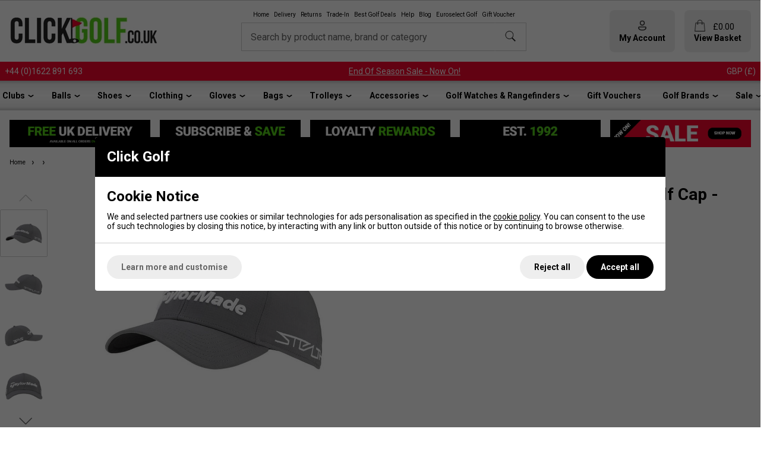

--- FILE ---
content_type: text/html; charset=ISO-8859-1
request_url: https://www.clickgolf.co.uk/taylormade-tour-radar-stealth-2-golf-cap-charcoal-1633116.html
body_size: 29939
content:

<!DOCTYPE html>
<html lang="en" class=" pt-product">
	
	<head>
	
	
	<meta name="viewport" content="width=device-width, initial-scale=1.0">
		
	
	<!-- Preload CSS -->
	<link rel="preload" as="style" href="/universal/themes/2021/metrics/1.0/sass/generic/output/theme.css?92" />
	<link rel="preload" as="style" href="/universal/themes/2021/metrics/1.0/sass/component-elements/output/theme.css?92" />
	<link rel="preload" as="style" href="/universal/themes/2021/metrics/1.0/sass/vendors/output/vendors.css?92" />
	
	<!-- Preload JS -->
		<link rel="preload" as="script" href="/universal/themes/2021/metrics/1.0/js/theme.min.js?92" />
		
		<link rel="preload" as="script" href="/universal/themes/2021/metrics/1.0/js/vendors.js?92" />
		
		
		<!-- Header logo (desktop/mobile) -->
		<link rel="preload" fetchpriority="high" as="image" href="/images/common/click-golf-logo.png?92" />
	
		
		<!-- Selling points -->
			<link rel="preload" media="(min-width: 768px)" as="image" href="/roots/1347/free-40-ping.png?92" />
			<link rel="preload" media="(min-width: 768px)" as="image" href="/images/themes/metrics/1.0/selling-point-subscribe-612x118.png?92" />
			<link rel="preload" media="(min-width: 768px)" as="image" href="/images/themes/metrics/1.0/selling-point-5-star-trustpilot-612x118.png?92" />
			<link rel="preload" media="(min-width: 768px)" as="image" href="/images/themes/metrics/1.0/selling-point-complete-golf-sets-612x118.png?92" />
			<link rel="preload" media="(min-width: 768px)" as="image" href="/images/common/black-friday-panel.jpg.webp?92" />
			
		
		
		
		
		
		
		
		<!-- Gallery (main, including main assigned to a multi prod id) -->
	<link rel="preload" fetchpriority="high" as="image" href="/images/product/main/g_N8938201-Stealth-2-Tour-Radar-Cap-Charcoal-1.jpg?92" />
		
		<!-- Gallery (main and thumbnails) -->
		
				
			<link rel="preload" as="image" href="/images/product/thumbnail/g_N8938201-Stealth-2-Tour-Radar-Cap-Charcoal-1.jpg?92" />
	
			
				
			<link rel="preload" as="image" href="/images/product/thumbnail/N8938201-Stealth-2-Tour-Radar-Cap-Charcoal-3.jpg?92" />
	
			
				
			<link rel="preload" as="image" href="/images/product/thumbnail/N8938201-Stealth-2-Tour-Radar-Cap-Charcoal-4.jpg?92" />
	
			
				
			<link rel="preload" as="image" href="/images/product/thumbnail/N8938201-Stealth-2-Tour-Radar-Cap-Charcoal-5.jpg?92" />
	
				
	
		
	<!-- CSS: Generic CSS - load immediately to ensure high CLS score -->
	<link rel="stylesheet" href="/universal/themes/2021/metrics/1.0/sass/generic/output/theme.css?92" />
	
	<!-- CSS: Component CSS - load immedaitely to ensure high CLS score -->
	<link rel="stylesheet" href="/universal/themes/2021/metrics/1.0/sass/component-elements/output/theme.css?92" />
	
	<!-- CSS: Vendor CSS - load immediately to ensure high CLS score -->
	<link rel="stylesheet" href="/universal/themes/2021/metrics/1.0/sass/vendors/output/vendors.css?92" />
	
	<!-- CSS: Theme settings - load immediately to ensure high CLS score --->
	<!-- Theme settings: CSS overrides -->
<style>
	
		
		@media all and (max-width: 767px) {
		.top-messages{
			
						background: #f6052d;
						
						color: #fff;
					}
	}
		
		@media all and (min-width: 768px) {
		.top-messages{
			
						background: #f6052d;
						
						color: #fff;
						
		}
	}
		
		nav.nav-desktop .l1 > a {
				font-size: 14px;
						font-weight: bold;
			}
		
					.selling-point-0 .selling-point-title{
			color: #0d62a5;
		}
									.selling-point-1 .selling-point-title{
			color: #0d62a5;
		}
									.selling-point-2 .selling-point-title{
			color: #0d62a5;
		}
									.selling-point-3 .selling-point-title{
			color: #0d62a5;
		}
									.selling-point-4 .selling-point-title{
			color: #bc3347;
		}
						
		.button.main{
		
				border-color: #55cf18;
		background: #55cf18;
				
				color: #fff;
					
	}
		
		
		.product-card .status{
				bottom: 0;
		top: initial;
			}
		
		.product-card .offer-sticker img{
		max-width: 100px;
	}
		
		.product-card .status{
				left: 0;
		right: initial;
			}
		
		.product-card .img-wrap img{
		object-fit: cover;
	}
	.product-card .img-wrap img.default-img{
		object-fit: "none";
	}
	.product-card .status{
		padding: 8px;
	}
		
		
		
		@media all and (min-width: 768px) {
		.image-gallery,
		.image-gallery .swiper-wrapper{
			height: 420px;
		}
	}
		
		.gallery-thumbnail .image-gallery-thumbnail{
		width: 80px;
	}
		
		.gallery-thumbnail .image-gallery-thumbnail{
		height: 80px;
	}
		
		
		
		.badge-new{
				background: #55ce18;
		border-color: #55ce18;
					}
		
		.badge-sale{
				background: #fe0000;
		border-color: #fe0000;
						color: #fff;
			}
		
		
		
				
					
		
</style>	
	<!-- CSS: Shop-specific custom CSS - load immediately to ensure high CLS score --->
	
<style>
.swiper-slide img[loading="lazy"] { display: none; }
.swiper-slide.swiper-slide-visible img[loading="lazy"] { display: block; }
	
@media all and (max-width: 767px) {
	.product-card{
		padding: 8px !important;
	}
	.product-card .offer-sticker{
		left: initial;
		right: 0;
	}
	.product-card .offer-sticker img{
		transform: scale(0.5);
		transform-origin: top right;
	}
}
</style>


<style>
.background-rosette-green{
	background: #47cd2c !important;
}
.badge.background-rosette-green{
	border-color: #47cd2c !important;
}
</style>

<style>
@media all and (min-width: 768px) and (max-width: 870px) {
	.product-card .badge-oos{
		font-size: 9px;
	}
}
@media all and (min-width: 980px) and (max-width: 1115px) {
	.product-card .badge-oos{
		font-size: 9px;
	}
}
@media all and (min-width: 1200px) and (max-width: 1425px) {
	.product-card .badge-oos{
		font-size: 9px;
	}
}
</style>

<style>
	.gallery-mains img{
		width: 100%;
		height: 100%;
		object-fit: contain;
	}
</style>


<style>
	/*
.colour-swatch-item-colours{
	display: flex;
	flex-wrap: nowrap;
	width: 100%;
	height: 100%;
}
.colour-swatch-item-colours > *{
	flex: 1 1 auto;
}
.colour-swatch-item.circular .colour-swatch-item-colours{
	transform: rotate(45deg);
	border-radius: 50%;
	overflow: hidden;
}*/
</style>

<style>
	.product-card{
		border: 2px solid #ccc;
		border-radius: 8px;
		padding: 20px;
		overflow: hidden;
	}
	.product-card-list .product-card{
		-webkit-box-shadow: 0px 10px 10px -10px rgba(0,0,0,0.25);
		-moz-box-shadow: 0px 10px 10px -10px rgba(0,0,0,0.25);
		box-shadow: 0px 10px 10px -10px rgba(0,0,0,0.25);
	}
</style>


<style>
	.restrict-width-xl{
		max-width: 1600px;
	}
	
	/* Change OG value */
	@media all and (min-width: 1200px) {
		.device-xl-padding-left-0 {
			padding-left: 16px;
		}
		.device-xl-padding-right-0 {
			padding-right: 16px;
		}
	}
	/* Assign new value for wider max width */
	@media all and (min-width: 1632px) {
		.device-xl-padding-left-0 {
			padding-left: 0;
		}
		.device-xl-padding-right-0 {
			padding-right: 0;
		}
	}
</style>

<style>
	html.has-scrolled #main-header-desktop,
	html.has-scrolled #main-header-mobile{
		-webkit-box-shadow: 0px 0px 20px 0px rgba(0,0,0,0.2);
		-moz-box-shadow: 0px 0px 20px 0px rgba(0,0,0,0.2);
		box-shadow: 0px 0px 20px 0px rgba(0,0,0,0.2);
	}
	.nav-desktop{
		justify-content: space-evenly !important;
	}
</style>

<style>
	nav.nav-desktop{
		background: rgb(204,204,204);
		background: linear-gradient(0deg, rgba(204,204,204,1) 0%, rgba(238,238,238,1) 10%, rgba(255,255,255,1) 50%, rgba(238,238,238,1) 90%, rgba(204,204,204,1) 100%);
	}
	nav.nav-desktop .l1:hover{
		background: #eee;
	}
	nav.nav-desktop .l1:hover:before{
		content: '';
		position: absolute;
		left: 0;
		top: 0;
		width: 1px;
		height: 100%;
		background: #ccc;
	}
	nav.nav-desktop .l1:hover:after{
		content: '';
		position: absolute;
		right: 0;
		top: 0;
		width: 1px;
		height: 100%;
		background: #ccc;
	}
	nav.nav-desktop .l1.has-subs{
		padding-right: 24px;
	}
	nav.nav-desktop .l1.has-subs:hover .l2-list{
		left: 0;
		padding-top: 0;
	}
	nav.nav-desktop .l1:hover .l2-list .l2s{
		max-height: 600px;
	}
	nav.nav-desktop .l2s{
		width: 260px;
		-webkit-box-shadow: none;
		-moz-box-shadow: none;
		box-shadow: none;
		border: none;
		border-bottom: 3px solid #ccc;
		background: #eee;
	}
	nav.nav-desktop .l2s > a{
		border: none;
	}
	nav.nav-desktop .l1.has-subs.l1-last .l2-list{
		left: initial;
	}	
</style>

<style>
.related-products-swiper .swiper-slide {
    height: auto;
}	
</style>

<style>
	.delivery-timer-days,
	.delivery-timer-hours,
	.delivery-timer-minutes,
	.delivery-timer-seconds{
		color: #62c330;
		font-weight: bold;
	}
</style>

<style>
.product-tabbed-content-bottom.tabbed-content > .tabs > .tab.normal-active{
	background: #00d900 !important;
	border-color: transparent;
	color: #fff;
}
.product-tabbed-content-bottom.tabbed-content > .tabs > .tab.normal-active:after{
	border-top-color: #00d900 !important;
}
</style>

<style>
.tabbed-content > .tabs > .tab{
	border: 1px solid #ccc;
	background: #fff;
}
.tabbed-content.normal > .tabs > .tab{
	text-decoration: none;
	cursor: pointer;
}
.tabbed-content.normal > .tabs > .tab *{
	pointer-events: none;	
}
.tabbed-content > .tabs > .tab.normal-active{
	background: #222 !important;
	border-color: transparent;
	color: #fff;
}
.tabbed-content > .tabs > .tab.normal-active:after{
	border-top-color: #222 !important;
}

/* Icons */
.tabbed-content .icon-when-selected{
	display: none;
}
.tabbed-content > .tabs > .tab.normal-active .icon-when-deselected{
	display: none;
}
	.tabbed-content > .tabs > .tab.normal-active .icon-when-selected{
	display: block;
}
</style>

<style>
	.order-form-tabs-content-custom .badge-in-stock{
		display: none !important;
	}
</style>


<style>
img.mobile-logo { max-width: 80% !important;; height: auto !important; }
	
.youtube-cookieless:before, .youtube-cookieless:after { display: none; }

.video-container{
	overflow:hidden;
	padding-bottom:56.25%;
	position:relative;
	height:0;
}

.video-container iframe{
	left:0;
	top:0;
	height:100%;
	width:100%;
	position:absolute;
}
	
	
#gift-voucher-form .product_price:before { font-size: 16px; }
	
.size-chart-popup-opener { border: 1px solid #000; cursor: pointer; width: 120px; text-align: center; }
	
.logo-uploader.thank-you-wrap {
    padding: 16px;
    border: 2px solid #55cf18;
    border-radius: 8px;
}	
</style>
	
		
	<!-- JS: TTI - load immediately to ensure high TTI (time to interactive) score -->
		<script src="/universal/themes/2021/metrics/1.0/js/theme.min.js?92"></script>
		
	<title>TaylorMade Tour Radar Stealth 2 Golf Cap - Charcoal | Click Golf</title>

	<meta name="description" content="Buy the TaylorMade Tour Radar Stealth 2 Golf Cap in Charcoal today at Clickgolf.co.uk. Free and Fast UK Delivery. Authorised Stockists" />
	<meta name="SKYPE_TOOLBAR" content="SKYPE_TOOLBAR_PARSER_COMPATIBLE" />
	<meta http-equiv="X-UA-Compatible" content="IE=edge" />
	
	<!-- Robots -->
		<meta name="robots" content="index,follow,NOODP" />
		
	<!-- Canonical -->
					<link rel="canonical" href="https://www.clickgolf.co.uk/taylormade-tour-radar-stealth-2-golf-cap-charcoal-1633116.html" />
		
	<!-- Prev -->
		
	<!-- Next -->
		
	<!-- Extra head tags -->
		<link rel="icon" href="/favicon.ico" sizes="any">
<link rel="icon" href="/icon.svg" type="image/svg+xml">
<link rel="apple-touch-icon" href="/apple-touch-icon.png">
<link rel="manifest" href="/manifest.webmanifest">		
		
		
			
	
			
				<script type="application/ld+json">
		{
			"@context": "https://schema.org",
			"@graph": [
										{
							"@context" : "https://schema.org",
							"@type" : "Product",
							"@id" : "1633116",
														"brand": {
								"@type": "Brand",
								"name": "TaylorMade"
							},							"name" : "TaylorMade Tour Radar Stealth 2 Golf Cap - Charcoal",
							"description" : "TaylorMade Tour Radar Stealth 2 Golf Cap - CharcoalAs one of the most beloved hats in the TaylorMade collection, the Tour Radar is a top choice among golfers of all skill levels. With its classic structured design, adjustable fit, and versatile style, it's a must-have accessory for any golfer's wardrobe.The TaylorMade Stealth 2 Radar Cap is designed to provide both comfort and style on and off the golf course. The cap features a structured design, which provides a sleek and polished look. The front of the cap is reinforced to maintain its shape, making it an ideal option for those who appreciate a well-structured fit.One of the standout features of the Stealth 2 Radar Cap is its adjustable fit. The cap is designed with a convenient strapback closure, allowing you to easily customize the fit to your liking. This ensures a secure and comfortable fit, regardless of your head size or shape. Say goodbye to uncomfortable caps that are either too tight or too loose &amp;ndash; with the Stealth 2 Radar Cap, you can find the perfect fit for your head.Features:Structured Construction with Adjustable Tuck-In BackstrapPerformance FabricMoisture-Wicking SweatbandDark Under Bill to Reduce GlareTaylorMade 3D Front Embroidery100% PolyesterFeatures TaylorMade, Stealth 2 &amp;amp; TP5 logos",
							"sku": "P4U5JR",
							"gtin13": "1200102388955",							"image": "https://www.clickgolf.co.uk/images/product/main/g_N8938201-Stealth-2-Tour-Radar-Cap-Charcoal-1.jpg?92",
							"category": "Golf Caps and Hats",
							"offers" : {
								"@type" : "Offer",
								"availability" : "https://schema.org/OutOfStock",
								"price" : "16.99",
								"priceCurrency" : "GBP",
								"itemCondition": "https://schema.org/NewCondition",
								"url" : "https://www.clickgolf.co.uk/taylormade-tour-radar-stealth-2-golf-cap-charcoal-1633116.html"
							}
							
						}
							]
		}
		</script>
						
				
		
				
		
					
			 
	
			 
	
	
	
	
	
	<!-- Facebook Open Graph Tags -->
	<meta property="og:title" content="TaylorMade Tour Radar Stealth 2 Golf Cap - Charcoal | Click Golf" />
	<meta property="og:url" content="/taylormade-tour-radar-stealth-2-golf-cap-charcoal-1633116.html" />
	<meta property="og:site_name" content="Click Golf" />
	<meta property="og:description" content="Buy the TaylorMade Tour Radar Stealth 2 Golf Cap in Charcoal today at Clickgolf.co.uk. Free and Fast UK Delivery. Authorised Stockists" />
	
		<meta property="og:type" content="product" />

				<meta property="og:image" content="https://www.clickgolf.co.uk/images/product/main/g_N8938201-Stealth-2-Tour-Radar-Cap-Charcoal-1.jpg?92" />
		
	
	
</head>	
	<body>		
		
<!-- Downloads data -->

<!-- Videos data -->



<style>
	@media all and (min-width: 768px) {
		.col-product-images{
			position: sticky;
			top: 110px;
			height: 100%;
		}
	}
</style>
	
<div class="sticky-header">
	<!-- Header -->
	<!-- Header -->
<header id="main-header-desktop" class="device-s-hide">
	
	<div class="restrict-width-xl padding-m device-xl-padding-left-0 device-xl-padding-right-0">
	
		<!-- cols -->
		<div class="cols no-wrap space-between-m valign-middle">
			
			<!-- col: logo -->
			<div>
				<a href="/">
										<img 
						style="object-fit: contain; width: 250px; height: 48px; max-width: 250px; max-height: 48px;"
						width="250"						height="48"						src="/images/common/click-golf-logo.png?92" 
						alt="Click Golf"
					/>
									</a>
			</div>
			
			<!-- col: nav (middle placement) -->
			<div class="expand">
				
								<!-- Banner menu -->
				<div class="cols no-wrap device-m-wrap space-between-xs halign-center">
										
											
						
						<a class="no-underline font-xs" href="https://www.clickgolf.co.uk/" >
							Home						</a>
					
										
											
						
						<a class="no-underline font-xs" href="https://www.clickgolf.co.uk/shop/customer-service/delivery-information.html" >
							Delivery						</a>
					
										
											
						
						<a class="no-underline font-xs" href="https://www.clickgolf.co.uk/shop/customer-service/product-returns.html" >
							Returns						</a>
					
										
											
						
						<a class="no-underline font-xs" href="https://www.clickgolf.co.uk/click-trade.html" >
							Trade-In						</a>
					
										
											
						
						<a class="no-underline font-xs" href="https://www.clickgolf.co.uk/golf-equipment-sale.html" >
							Best Golf Deals						</a>
					
										
											
						
						<a class="no-underline font-xs" href="https://www.clickgolf.co.uk/customer-service.html" >
							Help						</a>
					
										
											
						
						<a class="no-underline font-xs" href="https://www.clickgolf.co.uk/blog.html" >
							Blog						</a>
					
										
											
						
						<a class="no-underline font-xs" href="https://euroselectgolf.co.uk/" target="_blank">
							Euroselect Golf						</a>
					
										
											
						
						<a class="no-underline font-xs" href="https://www.clickgolf.co.uk/golf-accessories/gift-voucher/clickgolf-co-uk-gift-voucher-1647069.html" >
							Gift Voucher						</a>
					
									</div>
				<div class="spacing-s"></div>
								
				<!-- Search -->
				<form style="margin: 0 auto;" class="cols no-wrap restrict-width-s background-light-grey" action="/shop/search/" method="post">
					<div class="input expand">
						<input style="border-right: none;" type="text" name="search_string" placeholder=" " value="" required />
						<label>Search by product name, brand or category</label>
					</div>
					<div>
						<button style="height: 100%; border-left: none;" class="button white padding-top-0 padding-bottom-0 padding-left-m padding-right-m">
							<img class="pointer" style="min-width: 20px;" width="20" height="20" src="[data-uri]" alt="Icon: search" />
						</button>
					</div>
				</form>
				
								
			</div>
			
			<!-- col: icons -->
			<div class="cols no-wrap valign-middle space-between-s">
				
				<!-- col: account -->
				<div>
					<a class="inline-block padding-m background-light-grey radius-m center no-underline" href="/myaccount/">
						<img style="min-width: 20px;" width="20" height="20" src="[data-uri]" alt="Icon: my account" />
						<div class="bold">
							My Account
						</div>
					</a>
				</div>
				
				<!-- col: basket -->
				<div>
					<a class="checkout-url inline-block padding-m background-light-grey radius-m no-underline" href="javascript:alert('Your basket is empty.');">
						<div class="center cols no-wrap valign-middle ">
							<div style="position: relative">
								<span style="top: 5px;" class="basket-count hidden"></span>
								<img style="min-width: 20px;" width="20" height="20" src="[data-uri]" alt="Icon: shopping basket" />
							</div>
							<div class="expand">
								&pound;<span class="basket-value">0.00</span>
							</div>
						</div>
						<div class="center bold">
							View Basket
						</div>
					</a>
				</div>
	
			</div>
			
		</div>
		
	</div>
	
	<!-- Top messages -->
	
<div class="top-messages padding-left-s padding-right-s device-s-padding-s center">
	<div class="restrict-width-xl">
			
		<div class="cols no-wrap valign-middle space-between-s padding-top-s padding-bottom-s device-s-padding-top-0 device-s-padding-bottom-0">
			
						<div class="device-s-hide">
				<a style="text-decoration: none; color: inherit;" href="tel:01622 891 693">
											+44&nbsp;(0)1622&nbsp;891&nbsp;693									</a>
			</div>
						
			<div class="expand" style="overflow: hidden;"> 				
								<div class="swiper">
					<div class="swiper-wrapper">
																		<div class="swiper-slide truncate">
							<a href='/golf-equipment-sale.html'>End Of Season Sale - Now On!</a>						</div>
											</div>
				</div>
								
			</div>
			
						<!-- Currency -->
			<div class="device-s-hide" title="Prices displayed in GBP">
				GBP&nbsp;(&pound;)
			</div>
						
		</div>
		
	</div>
</div>	
		<!-- Nav (bottom placement) -->
	<hr class="stroke xs grey" />
	<nav class="nav-desktop cols space-between-m valign-middle  halign-center">
				<div class="l1  has-subs " >
			
			<a href="https://www.clickgolf.co.uk/golf-clubs.html" >
				Clubs								<img width="12" height="12" src="[data-uri]" alt="Icon: more nav" />	
							</a>
			
						<div class="l2-list">
				<div class="l2s">
										<a  href="https://www.clickgolf.co.uk/golf-clubs/golf-drivers.html">
						Golf Drivers					</a>
										<a  href="https://www.clickgolf.co.uk/golf-clubs/fairway-woods.html">
						Golf Fairway Woods					</a>
										<a  href="https://www.clickgolf.co.uk/golf-clubs/hybrid-golf-clubs.html">
						Golf Hybrids					</a>
										<a  href="https://www.clickgolf.co.uk/golf-clubs/golf-iron-sets.html">
						Golf Irons					</a>
										<a  href="https://www.clickgolf.co.uk/golf-clubs/golf-club-package-sets.html">
						Golf Club Package Sets					</a>
										<a  href="https://www.clickgolf.co.uk/golf-clubs/golf-wedges.html">
						Golf Wedges					</a>
										<a  href="https://www.clickgolf.co.uk/golf-clubs/golf-putters.html">
						Golf Putters					</a>
										<a  href="https://www.clickgolf.co.uk/golf-clubs/golf-chippers.html">
						Golf Chippers					</a>
										<a  href="https://www.clickgolf.co.uk/golf-clubs/ladies-golf-clubs.html">
						Ladies Golf Clubs					</a>
										<a  href="https://www.clickgolf.co.uk/golf-clubs/junior-golf-clubs.html">
						Junior Golf Clubs					</a>
									</div>
			</div>
						
		</div>
				<div class="l1  has-subs " >
			
			<a href="https://www.clickgolf.co.uk/golf-balls.html" >
				Balls								<img width="12" height="12" src="[data-uri]" alt="Icon: more nav" />	
							</a>
			
						<div class="l2-list">
				<div class="l2s">
										<a  href="https://www.clickgolf.co.uk/golf-balls/golf-balls.html">
						All Golf Balls					</a>
										<a  href="https://www.clickgolf.co.uk/shop/golf-brand-store/titleist/titleist-golf-balls.html">
						Titleist Golf Balls					</a>
										<a  href="https://www.clickgolf.co.uk/shop/golf-brand-store/srixon/srixon-golf-balls.html">
						Srixon Golf Balls					</a>
										<a  href="https://www.clickgolf.co.uk/shop/golf-brand-store/callaway-golf/callaway-golf-balls.html">
						Callaway Golf Balls					</a>
										<a  href="https://www.clickgolf.co.uk/shop/golf-brand-store/wilson-staff/wilson-staff-golf-balls.html">
						Wilson Golf Balls					</a>
										<a  href="https://www.clickgolf.co.uk/shop/golf-brand-store/taylormade/taylormade-golf-balls.html">
						TaylorMade Golf Balls					</a>
										<a  href="https://www.clickgolf.co.uk/golf-brand-store/mizuno-golf/balls.html">
						Mizuno Golf Balls					</a>
										<a  href="https://www.clickgolf.co.uk/golf-balls/personalised-golf-balls.html">
						Personalised Golf Balls					</a>
										<a  href="https://www.clickgolf.co.uk/golf-balls/golf-practice-balls.html">
						Golf Practice Balls					</a>
									</div>
			</div>
						
		</div>
				<div class="l1  has-subs " >
			
			<a href="https://www.clickgolf.co.uk/golf-shoes.html" >
				Shoes								<img width="12" height="12" src="[data-uri]" alt="Icon: more nav" />	
							</a>
			
						<div class="l2-list">
				<div class="l2s">
										<a  href="https://www.clickgolf.co.uk/golf-shoes/mens-golf-shoes.html">
						Mens Golf Shoes					</a>
										<a  href="https://www.clickgolf.co.uk/golf-shoes/ladies-golf-shoes.html">
						Ladies Golf Shoes					</a>
										<a  href="https://www.clickgolf.co.uk/golf-shoes/junior-golf-shoes.html">
						Junior Golf Shoes					</a>
										<a  href="https://www.clickgolf.co.uk/golf-shoes/spikeless-golf-shoes.html">
						Spikeless Golf Shoes					</a>
										<a  href="https://www.clickgolf.co.uk/golf-shoes/spiked-golf-shoes.html">
						Spiked Golf Shoes					</a>
										<a  href="https://www.clickgolf.co.uk/golf-shoes/golf-boots.html">
						Golf Boots					</a>
										<a  href="https://www.clickgolf.co.uk/golf-shoes/golf-shoe-bags.html">
						Golf Shoe bags					</a>
										<a  href="https://www.clickgolf.co.uk/golf-shoes/golf-shoe-spikes.html">
						Golf Shoe Spikes					</a>
									</div>
			</div>
						
		</div>
				<div class="l1  has-subs " >
			
			<a href="https://www.clickgolf.co.uk/golf-clothing.html" >
				Clothing								<img width="12" height="12" src="[data-uri]" alt="Icon: more nav" />	
							</a>
			
						<div class="l2-list">
				<div class="l2s">
										<a  href="https://www.clickgolf.co.uk/golf-clothing/mens-golf-clothing.html">
						Men's Golf Clothing					</a>
										<a  href="https://www.clickgolf.co.uk/golf-clothing/ladies-golf-clothing.html">
						Ladies Golf Clothing					</a>
										<a  href="https://www.clickgolf.co.uk/golf-clothing/junior-golf-clothing.html">
						Junior Golf Clothing					</a>
										<a  href="https://www.clickgolf.co.uk/golf-clothing/golf-caps-and-hats.html">
						Golf Caps and Hats					</a>
										<a  href="https://www.clickgolf.co.uk/golf-clothing/golf-socks.html">
						Golf Socks					</a>
									</div>
			</div>
						
		</div>
				<div class="l1  has-subs " >
			
			<a href="https://www.clickgolf.co.uk/golf-gloves.html" >
				Gloves								<img width="12" height="12" src="[data-uri]" alt="Icon: more nav" />	
							</a>
			
						<div class="l2-list">
				<div class="l2s">
										<a  href="https://www.clickgolf.co.uk/golf-gloves/all-golf-gloves.html">
						All Golf Gloves					</a>
										<a  href="https://www.clickgolf.co.uk/golf-gloves/mens-golf-gloves.html">
						Mens Golf Gloves					</a>
										<a  href="https://www.clickgolf.co.uk/golf-gloves/ladies-golf-gloves.html">
						Ladies Golf Gloves					</a>
										<a  href="https://www.clickgolf.co.uk/golf-gloves/junior-golf-gloves.html">
						Junior Golf Gloves					</a>
										<a  href="https://www.clickgolf.co.uk/golf-gloves/golf-mittens.html">
						Golf Mittens					</a>
									</div>
			</div>
						
		</div>
				<div class="l1  has-subs " >
			
			<a href="https://www.clickgolf.co.uk/golf-bags.html" >
				Bags								<img width="12" height="12" src="[data-uri]" alt="Icon: more nav" />	
							</a>
			
						<div class="l2-list">
				<div class="l2s">
										<a  href="https://www.clickgolf.co.uk/golf-bags/all-golf-bags.html">
						All Golf Bags					</a>
										<a  href="https://www.clickgolf.co.uk/golf-bags/golf-stand-bags.html">
						Golf Stand Bags					</a>
										<a  href="https://www.clickgolf.co.uk/golf-bags/golf-cart-bags.html">
						Golf Cart Bags					</a>
										<a  href="https://www.clickgolf.co.uk/golf-bags/golf-carry-bags.html">
						Golf Carry Bags					</a>
										<a  href="https://www.clickgolf.co.uk/golf-bags/tour-bags.html">
						Tour Bags					</a>
										<a  href="https://www.clickgolf.co.uk/golf-bags/golf-travel-covers.html">
						Golf Travel Covers					</a>
										<a  href="https://www.clickgolf.co.uk/golf-bags/golf-travel-luggage.html">
						Golf Holdalls					</a>
										<a  href="https://www.clickgolf.co.uk/golf-bags/golf-practice-ball-bags.html">
						Golf Practice Ball Bags					</a>
										<a  href="https://www.clickgolf.co.uk/golf-bags/golf-shoe-bags.html">
						Golf Shoe Bags					</a>
									</div>
			</div>
						
		</div>
				<div class="l1  has-subs " >
			
			<a href="https://www.clickgolf.co.uk/golf-trolleys.html" >
				Trolleys								<img width="12" height="12" src="[data-uri]" alt="Icon: more nav" />	
							</a>
			
						<div class="l2-list">
				<div class="l2s">
										<a  href="https://www.clickgolf.co.uk/golf-trolleys/electric-golf-trolleys.html">
						Electric Golf Trolleys					</a>
										<a  href="https://www.clickgolf.co.uk/golf-trolleys/golf-push-trolleys.html">
						Golf Push Trolleys					</a>
										<a  href="https://www.clickgolf.co.uk/golf-trolleys/golf-trolley-accessories.html">
						Golf Trolley Accessories					</a>
										<a  href="https://www.clickgolf.co.uk/golf-trolleys/golf-trolley-batteries.html">
						Golf Trolley Batteries					</a>
									</div>
			</div>
						
		</div>
				<div class="l1  has-subs " >
			
			<a href="https://www.clickgolf.co.uk/golf-accessories.html" >
				Accessories								<img width="12" height="12" src="[data-uri]" alt="Icon: more nav" />	
							</a>
			
						<div class="l2-list">
				<div class="l2s">
										<a  href="https://www.clickgolf.co.uk/golf-accessories/gift-voucher.html">
						Gift Voucher					</a>
										<a  href="https://www.clickgolf.co.uk/golf-accessories/golf-towels.html">
						Golf Towels					</a>
										<a  href="https://www.clickgolf.co.uk/golf-accessories/golf-tees.html">
						Golf Tees					</a>
										<a  href="https://www.clickgolf.co.uk/golf-accessories/golf-ball-markers.html">
						Golf Ball Markers					</a>
										<a  href="https://www.clickgolf.co.uk/golf-accessories/golf-club-head-covers.html">
						Golf Club Head Covers					</a>
										<a  href="https://www.clickgolf.co.uk/golf-accessories/golf-umbrellas.html">
						Golf Umbrellas					</a>
										<a  href="https://www.clickgolf.co.uk/golf-accessories/golf-training-aids.html">
						Golf Training Aids					</a>
										<a  href="https://www.clickgolf.co.uk/golf-accessories/golf-shoe-spikes.html">
						Golf Shoe Spikes					</a>
										<a  href="https://www.clickgolf.co.uk/golf-accessories/golf-practice-balls.html">
						Golf Practice Balls					</a>
										<a  href="https://www.clickgolf.co.uk/golf-accessories/golf-ball-retrievers.html">
						Golf Ball Retrievers					</a>
										<a  href="https://www.clickgolf.co.uk/golf-accessories/golf-water-bottles.html">
						Golf Water Bottles					</a>
										<a  href="https://www.clickgolf.co.uk/golf-accessories/golf-club-grips.html">
						Golf Club Grips					</a>
										<a  href="https://www.clickgolf.co.uk/golf-trolleys/golf-trolley-accessories.html">
						Golf Trolley Accessories					</a>
									</div>
			</div>
						
		</div>
				<div class="l1  has-subs " >
			
			<a href="https://www.clickgolf.co.uk/golf-watches-rangefinders.html" >
				Golf Watches & Rangefinders								<img width="12" height="12" src="[data-uri]" alt="Icon: more nav" />	
							</a>
			
						<div class="l2-list">
				<div class="l2s">
										<a  href="https://www.clickgolf.co.uk/golf-watches-rangefinders/golf-watches.html">
						Golf Watches					</a>
										<a  href="https://www.clickgolf.co.uk/golf-watches-rangefinders/golf-rangefinders.html">
						Golf Rangefinders					</a>
										<a  href="https://www.clickgolf.co.uk/golf-watches-rangefinders/golf-launch-monitors.html">
						Golf Launch Monitors					</a>
										<a  href="https://www.clickgolf.co.uk/golf-watches-rangefinders/golf-device-accessories.html">
						Golf Device Accessories					</a>
									</div>
			</div>
						
		</div>
				<div class="l1   " >
			
			<a href="https://www.clickgolf.co.uk/golf-accessories/gift-voucher/clickgolf-co-uk-gift-voucher-1647069.html?utm_source=voucher&utm_medium=banner" >
				Gift Vouchers							</a>
			
						
		</div>
				<div class="l1  has-subs " >
			
			<a href="https://www.clickgolf.co.uk/golf-brand-store.html" >
				Golf Brands								<img width="12" height="12" src="[data-uri]" alt="Icon: more nav" />	
							</a>
			
						<div class="l2-list">
				<div class="l2s">
										<a  href="https://www.clickgolf.co.uk/golf-brand-store/abacus.html">
						Abacus					</a>
										<a  href="https://www.clickgolf.co.uk/golf-brand-store/adidas-golf.html">
						adidas					</a>
										<a  href="https://www.clickgolf.co.uk/golf-brand-store/ashworth.html">
						Ashworth					</a>
										<a  href="https://www.clickgolf.co.uk/golf-brand-store/aspire.html">
						Aspire					</a>
										<a  href="https://www.clickgolf.co.uk/golf-brand-store/bagboy.html">
						BagBoy					</a>
										<a  href="https://www.clickgolf.co.uk/golf-brand-store/ben-sayers.html">
						Ben Sayers					</a>
										<a  href="https://www.clickgolf.co.uk/golf-brand-store/bettinardi.html">
						Bettinardi					</a>
										<a  href="https://www.clickgolf.co.uk/golf-brand-store/big-max.html">
						Big Max					</a>
										<a  href="https://www.clickgolf.co.uk/golf-brand-store/black-clover.html">
						Black Clover					</a>
										<a  href="https://www.clickgolf.co.uk/golf-brand-store/blue-tees.html">
						Blue Tees					</a>
										<a  href="https://www.clickgolf.co.uk/golf-brand-store/brand-fusion-brand-store.html">
						Brand Fusion Brand Store					</a>
										<a  href="https://www.clickgolf.co.uk/golf-brand-store/bushnell-golf.html">
						Bushnell Golf					</a>
										<a  href="https://www.clickgolf.co.uk/golf-brand-store/caddytalk.html">
						CaddyTalk					</a>
										<a  href="https://www.clickgolf.co.uk/golf-brand-store/callaway-golf.html">
						Callaway Golf					</a>
										<a  href="https://www.clickgolf.co.uk/golf-brand-store/calvin-klein-golf.html">
						Calvin Klein Golf					</a>
										<a  href="https://www.clickgolf.co.uk/golf-brand-store/champ-golf.html">
						Champ Golf					</a>
										<a  href="https://www.clickgolf.co.uk/golf-brand-store/cleveland-golf.html">
						Cleveland Golf					</a>
										<a  href="https://www.clickgolf.co.uk/golf-brand-store/clicgear.html">
						Clicgear					</a>
										<a  href="https://www.clickgolf.co.uk/golf-brand-store/clickgolf.html">
						ClickGolf					</a>
										<a  href="https://www.clickgolf.co.uk/golf-brand-store/cobra-golf.html">
						Cobra Golf					</a>
										<a  href="https://www.clickgolf.co.uk/golf-brand-store/cube-golf.html">
						Cube Golf					</a>
										<a  href="https://www.clickgolf.co.uk/golf-brand-store/duca-del-cosma.html">
						Duca Del Cosma					</a>
										<a  href="https://www.clickgolf.co.uk/golf-brand-store/ellesse.html">
						Ellesse					</a>
										<a  href="https://www.clickgolf.co.uk/golf-brand-store/fast-fold.html">
						Fast Fold					</a>
										<a  href="https://www.clickgolf.co.uk/golf-brand-store/footjoy-golf.html">
						FootJoy					</a>
										<a  href="https://www.clickgolf.co.uk/golf-brand-store/foremat-golf.html">
						Foremat Golf					</a>
										<a  href="https://www.clickgolf.co.uk/golf-brand-store/forleson-ladies-clothing.html">
						Forleson Ladies Clothing					</a>
										<a  href="https://www.clickgolf.co.uk/golf-brand-store/galvin-green.html">
						Galvin Green					</a>
										<a  href="https://www.clickgolf.co.uk/golf-brand-store/garmin-golf.html">
						Garmin Golf					</a>
										<a  href="https://www.clickgolf.co.uk/golf-brand-store/girls-golf.html">
						Girls Golf					</a>
										<a  href="https://www.clickgolf.co.uk/golf-brand-store/golf-buddy.html">
						Golf Buddy					</a>
										<a  href="https://www.clickgolf.co.uk/golf-brand-store/golf-pride.html">
						Golf Pride					</a>
										<a  href="https://www.clickgolf.co.uk/golf-brand-store/green-lamb-golf.html">
						Green Lamb Golf					</a>
										<a  href="https://www.clickgolf.co.uk/golf-brand-store/greg-norman.html">
						Greg Norman					</a>
										<a  href="https://www.clickgolf.co.uk/golf-brand-store/island-green-golf.html">
						Island Green Golf					</a>
										<a  href="https://www.clickgolf.co.uk/golf-brand-store/izzo-golf.html">
						Izzo Golf					</a>
										<a  href="https://www.clickgolf.co.uk/golf-brand-store/lija.html">
						Lija					</a>
										<a  href="https://www.clickgolf.co.uk/golf-brand-store/longridge-golf.html">
						Longridge Golf					</a>
										<a  href="https://www.clickgolf.co.uk/golf-brand-store/macgregor-golf.html">
						MacGregor Golf					</a>
										<a  href="https://www.clickgolf.co.uk/golf-brand-store/minimal-golf.html">
						Minimal Golf					</a>
										<a  href="https://www.clickgolf.co.uk/golf-brand-store/mizuno-golf.html">
						Mizuno Golf					</a>
										<a  href="https://www.clickgolf.co.uk/golf-brand-store/motocaddy.html">
						Motocaddy					</a>
										<a  href="https://www.clickgolf.co.uk/golf-brand-store/nike-golf.html">
						Nike Golf					</a>
										<a  href="https://www.clickgolf.co.uk/golf-brand-store/oakley.html">
						Oakley					</a>
										<a  href="https://www.clickgolf.co.uk/golf-brand-store/odyssey-golf.html">
						Odyssey Golf					</a>
										<a  href="https://www.clickgolf.co.uk/golf-brand-store/ogio-golf.html">
						Ogio Golf					</a>
										<a  href="https://www.clickgolf.co.uk/golf-brand-store/original-penguin.html">
						Original Penguin					</a>
										<a  href="https://www.clickgolf.co.uk/golf-brand-store/oscar-jacobson-golf.html">
						Oscar Jacobson Golf					</a>
										<a  href="https://www.clickgolf.co.uk/golf-brand-store/ping.html">
						Ping					</a>
										<a  href="https://www.clickgolf.co.uk/golf-brand-store/pinnacle-golf.html">
						Pinnacle Golf					</a>
										<a  href="https://www.clickgolf.co.uk/golf-brand-store/powakaddy.html">
						PowaKaddy					</a>
										<a  href="https://www.clickgolf.co.uk/golf-brand-store/proquip-golf.html">
						Proquip Golf					</a>
										<a  href="https://www.clickgolf.co.uk/golf-brand-store/puma-golf.html">
						Puma Golf					</a>
										<a  href="https://www.clickgolf.co.uk/golf-brand-store/rapsodo.html">
						Rapsodo					</a>
										<a  href="https://www.clickgolf.co.uk/golf-brand-store/revo-golf.html">
						Revo Sunglasses					</a>
										<a  href="https://www.clickgolf.co.uk/golf-brand-store/rohnisch.html">
						Rohnisch					</a>
										<a  href="https://www.clickgolf.co.uk/golf-brand-store/rovic.html">
						Rovic					</a>
										<a  href="https://www.clickgolf.co.uk/golf-brand-store/scotty-cameron.html">
						Scotty Cameron					</a>
										<a  href="https://www.clickgolf.co.uk/golf-brand-store/shot-scope.html">
						Shot Scope					</a>
										<a  href="https://www.clickgolf.co.uk/golf-brand-store/skechers-golf.html">
						Skechers Golf					</a>
										<a  href="https://www.clickgolf.co.uk/golf-brand-store/skymax.html">
						SkyMax					</a>
										<a  href="https://www.clickgolf.co.uk/golf-brand-store/skycaddie.html">
						SkyCaddie					</a>
										<a  href="https://www.clickgolf.co.uk/golf-brand-store/skytrak.html">
						SkyTrak					</a>
										<a  href="https://www.clickgolf.co.uk/golf-brand-store/smiley.html">
						Smiley					</a>
										<a  href="https://www.clickgolf.co.uk/golf-brand-store/spalding-golf.html">
						Spalding Golf					</a>
										<a  href="https://www.clickgolf.co.uk/golf-brand-store/srixon.html">
						Srixon					</a>
										<a  href="https://www.clickgolf.co.uk/golf-brand-store/stewart-golf.html">
						Stewart Golf					</a>
										<a  href="https://www.clickgolf.co.uk/golf-brand-store/sun-mountain.html">
						Sun Mountain					</a>
										<a  href="https://www.clickgolf.co.uk/golf-brand-store/sunderland-golf.html">
						Sunderland Golf					</a>
										<a  href="https://www.clickgolf.co.uk/golf-brand-store/sunice.html">
						Sunice					</a>
										<a  href="https://www.clickgolf.co.uk/golf-brand-store/superstroke.html">
						SuperStroke					</a>
										<a  href="https://www.clickgolf.co.uk/golf-brand-store/swing-out-sister.html">
						Swing Out Sister					</a>
										<a  href="https://www.clickgolf.co.uk/golf-brand-store/taylormade.html">
						TaylorMade					</a>
										<a  href="https://www.clickgolf.co.uk/golf-brand-store/the-golfers-club.html">
						The Golfers Club					</a>
										<a  href="https://www.clickgolf.co.uk/golf-brand-store/the-swing-plate.html">
						The Swing Plate					</a>
										<a  href="https://www.clickgolf.co.uk/golf-brand-store/titleist.html">
						Titleist					</a>
										<a  href="https://www.clickgolf.co.uk/golf-brand-store/tommy-hilfiger-golf.html">
						Tommy Hilfiger Golf					</a>
										<a  href="https://www.clickgolf.co.uk/golf-brand-store/under-armour-golf.html">
						Under Armour Golf					</a>
										<a  href="https://www.clickgolf.co.uk/golf-brand-store/us-kids-golf.html">
						US Kids Golf					</a>
										<a  href="https://www.clickgolf.co.uk/golf-brand-store/voice-caddie.html">
						Voice Caddie					</a>
										<a  href="https://www.clickgolf.co.uk/golf-brand-store/wilson-staff.html">
						Wilson					</a>
										<a  href="https://www.clickgolf.co.uk/golf-brand-store/yonex-golf.html">
						Yonex Golf					</a>
										<a  href="https://www.clickgolf.co.uk/golf-brand-store/zoom.html">
						Zoom					</a>
									</div>
			</div>
						
		</div>
				<div class="l1  has-subs l1-last" >
			
			<a href="https://www.clickgolf.co.uk/golf-equipment-sale.html" >
				Sale								<img width="12" height="12" src="[data-uri]" alt="Icon: more nav" />	
							</a>
			
						<div class="l2-list">
				<div class="l2s">
										<a  href="https://www.clickgolf.co.uk/golf-equipment-sale/golf-clothing-sale.html">
						Golf Clothing Sale					</a>
										<a  href="https://www.clickgolf.co.uk/golf-equipment-sale/golf-polo-shirts-sale.html">
						Golf Polo Shirts					</a>
										<a  href="https://www.clickgolf.co.uk/golf-equipment-sale/golf-jumpers-sale.html">
						Golf Jumpers					</a>
										<a  href="https://www.clickgolf.co.uk/golf-equipment-sale/golf-waterproofs-sale.html">
						Golf Waterproofs					</a>
										<a  href="https://www.clickgolf.co.uk/golf-equipment-sale/golf-trousers-and-shorts-sale.html">
						Golf Trousers and Shorts					</a>
										<a  href="https://www.clickgolf.co.uk/golf-equipment-sale/golf-shoe-sale.html">
						Golf Shoes					</a>
										<a  href="https://www.clickgolf.co.uk/golf-equipment-sale/golf-bag-sale.html">
						Golf Bags					</a>
										<a  href="https://www.clickgolf.co.uk/golf-equipment-sale/golf-club-sale.html">
						Golf Clubs					</a>
										<a  href="https://www.clickgolf.co.uk/golf-equipment-sale/golf-rangefinder-sale.html">
						Golf Devices					</a>
										<a  href="https://www.clickgolf.co.uk/golf-equipment-sale/page2157.html">
						Golf Trolleys					</a>
									</div>
			</div>
						
		</div>
				<div class="l1 hide devices-s-show mobile-link  " >
			
			<a href="https://www.clickgolf.co.uk/blog.html" class="hide devices-s-show mobile-link">
				Blog							</a>
			
						
		</div>
			</nav>
		
		
</header>	<!-- Header -->
<header id="main-header-mobile" class="device-m-hide device-l-hide device-xl-hide">
	
	<!-- Top messages -->
	
<div class="top-messages padding-left-s padding-right-s device-s-padding-s center">
	<div class="restrict-width-xl">
			
		<div class="cols no-wrap valign-middle space-between-s padding-top-s padding-bottom-s device-s-padding-top-0 device-s-padding-bottom-0">
			
						<div class="device-s-hide">
				<a style="text-decoration: none; color: inherit;" href="tel:01622 891 693">
											+44&nbsp;(0)1622&nbsp;891&nbsp;693									</a>
			</div>
						
			<div class="expand" style="overflow: hidden;"> 				
								<div class="swiper">
					<div class="swiper-wrapper">
																		<div class="swiper-slide truncate">
							<a href='/golf-equipment-sale.html'>End Of Season Sale - Now On!</a>						</div>
											</div>
				</div>
								
			</div>
			
						<!-- Currency -->
			<div class="device-s-hide" title="Prices displayed in GBP">
				GBP&nbsp;(&pound;)
			</div>
						
		</div>
		
	</div>
</div>	
	<div class="spacing-m"></div>
	
	<div class="padding-m padding-top-0">
		
		<!-- cols -->
		<div class="cols no-wrap space-between-s valign-middle">
			
			<!-- col: menu icon -->
			<div>
				<img style="width: 24px; height: 24px;" class="pointer" data-on-click-show-mobile-menu="1" src="[data-uri]" alt="Icon: menu" data-on-click-show-mobile-menu="1" />
			</div>
			
			<!-- col: logo -->
			<div class="expand center">
				<a href="/">
										<img 
						style="width: 250px; height: 48px; max-width: 250px; max-height: 48px;"
						width="250"						height="48"						src="/images/common/click-golf-logo.png?92" 
						alt="Click Golf"
						class="mobile-logo"
					/>
									</a>
			</div>
			
			<!-- col: icons -->
			<div class="cols no-wrap space-between-xs">
				
				<!-- col: search -->
				<div>
					<img class="onclick-show-search pointer" width="20" height="20" src="[data-uri]" alt="Icon: search" />
				</div>
				
				<!-- col: account -->
				<div>
					<a href="/myaccount/">
						<img width="20" height="20" src="[data-uri]" alt="Icon: my account" />
					</a>
				</div>
				
				<!-- col: basket -->
				<div>
					<a class="checkout-url" href="javascript:alert('Your basket is empty.');">
						<span class="basket-count hidden"></span>
						<img width="20" height="20" src="[data-uri]" alt="Icon: shopping basket" />
					</a>
				</div>
	
			</div>
		
		</div>
	</div>
	
</header></div>

<!-- Selling points -->
<div class="spacing-m"></div>

<div class="restrict-width-xl padding-left-m padding-right-m device-xl-padding-left-0 device-xl-padding-right-0 device-s-hide">

	<!-- Cols -->
	<div class="cols cols-5 no-wrap equal-width equal-height space-between-s valign-middle">
		
				<!-- : col -->
		<div>
			
			<!-- Selling point -->
						<a class="no-underline selling-point selling-point-0 cols no-wrap space-between-xs valign-middle" 				href="/customer-service/delivery-information.html" >
							
								<img src="/roots/1347/free-40-ping.png?92" width="612" height="118" alt="icon: Fast UK Delivery" />
								
						</a>
						
		</div>
				<!-- : col -->
		<div>
			
			<!-- Selling point -->
						<a class="no-underline selling-point selling-point-1 cols no-wrap space-between-xs valign-middle" 				href="https://www.getdrip.com/forms/414431278/submissions/new" data-drip-show-form="414431278">
							
								<img src="/images/themes/metrics/1.0/selling-point-subscribe-612x118.png?92" width="612" height="118" alt="icon: Subscribe &amp;amp; Save!" />
								
						</a>
						
		</div>
				<!-- : col -->
		<div>
			
			<!-- Selling point -->
						<a class="no-underline selling-point selling-point-2 cols no-wrap space-between-xs valign-middle" 				href="https://www.clickgolf.co.uk/customer-service/loyalty-rewards-program.html" >
							
								<img src="/images/themes/metrics/1.0/selling-point-5-star-trustpilot-612x118.png?92" width="612" height="118" alt="icon: UK Company" />
								
						</a>
						
		</div>
				<!-- : col -->
		<div>
			
			<!-- Selling point -->
				
				<div class="selling-point selling-point-3 cols no-wrap space-between-xs valign-middle" >					
							
								<img src="/images/themes/metrics/1.0/selling-point-complete-golf-sets-612x118.png?92" width="612" height="118" alt="icon: Complete Golf Sets" />
								
						</div>
						
		</div>
				<!-- : col -->
		<div>
			
			<!-- Selling point -->
						<a class="no-underline selling-point selling-point-4 cols no-wrap space-between-xs valign-middle" 				href="/christmas-gift-shop.html" >
							
								<img src="/images/common/black-friday-panel.jpg.webp?92" width="612" height="118" alt="icon: Xmas Gift Shop" />
								
						</a>
						
		</div>
				
	</div>

</div>

<!-- Page content -->
<div class="restrict-width-xl padding-m device-xl-padding-left-0 device-xl-padding-right-0">
	
		<!-- Crumbtrail -->
	<div class="crumbtrail-swiper swiper">
	<div class="swiper-wrapper">
		
				<div class="swiper-slide" style="width: auto;">
			<a class="font-xs no-underline" href="/">
				Home			</a>
		</div>
				
				<div class="swiper-slide" style="width: auto;">
			<a class="font-xs no-underline" href="https://www.clickgolf.co.uk/">
				<i class="icon xs chevron-right valign-middle"></i>&nbsp;
							</a>
		</div>
				<div class="swiper-slide" style="width: auto;">
			<a class="font-xs no-underline" href="https://www.clickgolf.co.uk/">
				<i class="icon xs chevron-right valign-middle"></i>&nbsp;
							</a>
		</div>
				
				
	</div>
</div>
	<div class="spacing-m"></div>
		
	<p class="hide device-s-show margin-0 margin-bottom-m font-l">
		<b>TaylorMade Tour Radar Stealth 2 Golf Cap - Charcoal</b>
	</p>

			
	<!-- Images / ordering -->
	<div class="cols device-s-cols-1 device-m-cols-2 device-l-cols-2 device-xl-cols-2 space-between-m row-reverse device-s-column-reverse">

				<div>
			<!-- Heading -->
			<h1 class="margin-0 margin-bottom-s device-s-hide">
				TaylorMade Tour Radar Stealth 2 Golf Cap - Charcoal			</h1>
			<div class="message red">
	This product has been discontinued
</div>		</div>
				
		<div class="col-product-images">
			

	<div class="image-gallery gallery-thumbnails-vertical gallery-thumbnails-left space-between-m no-select cols no-wrap valign-middle" data-slides-per-view="4" data-slides-per-group="1">
	
		<!-- col: thumbs -->
		<div class="col-gallery-thumbnails device-s-hide">
			
			<div class="gallery-thumbnails swiper" style="width: 80px;">
				<div class="swiper-wrapper">
					
										<div class="swiper-slide" >
						<div class="image-gallery-thumbnail" title="TaylorMade Tour Radar Stealth 2 Golf Cap - Charcoal">
							<img  width="400" height="400" src="/images/product/thumbnail/g_N8938201-Stealth-2-Tour-Radar-Cap-Charcoal-1.jpg?92" alt="TaylorMade Tour Radar Stealth 2 Golf Cap - Charcoal - thumbnail image 1" data-main-img-url="/images/product/main/g_N8938201-Stealth-2-Tour-Radar-Cap-Charcoal-1.jpg" />
						</div>
					</div>
										<div class="swiper-slide" >
						<div class="image-gallery-thumbnail" title="TaylorMade Tour Radar Stealth 2 Golf Cap - Charcoal">
							<img  width="400" height="400" src="/images/product/thumbnail/N8938201-Stealth-2-Tour-Radar-Cap-Charcoal-3.jpg?92" alt="TaylorMade Tour Radar Stealth 2 Golf Cap - Charcoal - thumbnail image 2" data-main-img-url="/images/product/main/N8938201-Stealth-2-Tour-Radar-Cap-Charcoal-3.jpg" />
						</div>
					</div>
										<div class="swiper-slide" >
						<div class="image-gallery-thumbnail" title="TaylorMade Tour Radar Stealth 2 Golf Cap - Charcoal">
							<img  width="400" height="400" src="/images/product/thumbnail/N8938201-Stealth-2-Tour-Radar-Cap-Charcoal-4.jpg?92" alt="TaylorMade Tour Radar Stealth 2 Golf Cap - Charcoal - thumbnail image 3" data-main-img-url="/images/product/main/N8938201-Stealth-2-Tour-Radar-Cap-Charcoal-4.jpg" />
						</div>
					</div>
										<div class="swiper-slide" >
						<div class="image-gallery-thumbnail" title="TaylorMade Tour Radar Stealth 2 Golf Cap - Charcoal">
							<img  width="400" height="400" src="/images/product/thumbnail/N8938201-Stealth-2-Tour-Radar-Cap-Charcoal-5.jpg?92" alt="TaylorMade Tour Radar Stealth 2 Golf Cap - Charcoal - thumbnail image 4" data-main-img-url="/images/product/main/N8938201-Stealth-2-Tour-Radar-Cap-Charcoal-5.jpg" />
						</div>
					</div>
										<div class="swiper-slide" >
						<div class="image-gallery-thumbnail" title="TaylorMade Tour Radar Stealth 2 Golf Cap - Charcoal">
							<img loading="lazy" width="400" height="400" src="/images/product/thumbnail/N8938201-Stealth-2-Tour-Radar-Cap-Charcoal-6.jpg?92" alt="TaylorMade Tour Radar Stealth 2 Golf Cap - Charcoal - thumbnail image 5" data-main-img-url="/images/product/main/N8938201-Stealth-2-Tour-Radar-Cap-Charcoal-6.jpg" />
						</div>
					</div>
										<div class="swiper-slide" >
						<div class="image-gallery-thumbnail" title="TaylorMade Tour Radar Stealth 2 Golf Cap - Charcoal">
							<img loading="lazy" width="400" height="400" src="/images/product/thumbnail/N8938201-Stealth-2-Tour-Radar-Cap-Charcoal-2.jpg?92" alt="TaylorMade Tour Radar Stealth 2 Golf Cap - Charcoal - thumbnail image 6" data-main-img-url="/images/product/main/N8938201-Stealth-2-Tour-Radar-Cap-Charcoal-2.jpg" />
						</div>
					</div>
										
				</div>
			</div>
			
						<div class="swiper-button-prev"></div>
			<div class="swiper-button-next"></div>
						
		</div>
	
		<!-- col: main -->
		<div class="col-gallery-mains expand center">
			
			<!-- Main images swiper -->
			<div class="gallery-mains swiper">
				<div class="swiper-wrapper">
					
										<div class="swiper-slide"  data-full-img-url="/images/product/full/g_N8938201-Stealth-2-Tour-Radar-Cap-Charcoal-1.jpg">
						<img  width="800" height="800" src="/images/product/main/g_N8938201-Stealth-2-Tour-Radar-Cap-Charcoal-1.jpg?92" alt="TaylorMade Tour Radar Stealth 2 Golf Cap - Charcoal - main image" />
					</div>
										<div class="swiper-slide"  data-full-img-url="/images/product/full/N8938201-Stealth-2-Tour-Radar-Cap-Charcoal-3.jpg">
						<img loading="lazy" width="800" height="800" src="/images/product/main/N8938201-Stealth-2-Tour-Radar-Cap-Charcoal-3.jpg?92" alt="TaylorMade Tour Radar Stealth 2 Golf Cap - Charcoal - main image" />
					</div>
										<div class="swiper-slide"  data-full-img-url="/images/product/full/N8938201-Stealth-2-Tour-Radar-Cap-Charcoal-4.jpg">
						<img loading="lazy" width="800" height="800" src="/images/product/main/N8938201-Stealth-2-Tour-Radar-Cap-Charcoal-4.jpg?92" alt="TaylorMade Tour Radar Stealth 2 Golf Cap - Charcoal - main image" />
					</div>
										<div class="swiper-slide"  data-full-img-url="/images/product/full/N8938201-Stealth-2-Tour-Radar-Cap-Charcoal-5.jpg">
						<img loading="lazy" width="800" height="800" src="/images/product/main/N8938201-Stealth-2-Tour-Radar-Cap-Charcoal-5.jpg?92" alt="TaylorMade Tour Radar Stealth 2 Golf Cap - Charcoal - main image" />
					</div>
										<div class="swiper-slide"  data-full-img-url="/images/product/full/N8938201-Stealth-2-Tour-Radar-Cap-Charcoal-6.jpg">
						<img loading="lazy" width="800" height="800" src="/images/product/main/N8938201-Stealth-2-Tour-Radar-Cap-Charcoal-6.jpg?92" alt="TaylorMade Tour Radar Stealth 2 Golf Cap - Charcoal - main image" />
					</div>
										<div class="swiper-slide"  data-full-img-url="/images/product/full/N8938201-Stealth-2-Tour-Radar-Cap-Charcoal-2.jpg">
						<img loading="lazy" width="800" height="800" src="/images/product/main/N8938201-Stealth-2-Tour-Radar-Cap-Charcoal-2.jpg?92" alt="TaylorMade Tour Radar Stealth 2 Golf Cap - Charcoal - main image" />
					</div>
										
				</div>
			</div>
			
						<div class="hide device-s-show">
				<div class="swiper-button-prev"></div>
				<div class="swiper-button-next"></div>
			</div>
						
		</div>
	
	</div>

		<!-- Enlarge image -->
	<div class="center margin-top-m">
		<div class="badge white pointer" data-on-click-enlarge-image="1">
			Enlarge image
		</div>
	</div>
	

		</div>
		
	</div>
	
</div>
	
<div class="spacing-m"></div>

<!-- Product page content (bottom) -->

	<hr class="line" />

	
	
	<hr class="line" />

	
		<!-- Non-tabbed content (description/tech spec/related items) -->






	<div class="restrict-width-xl padding-left-l padding-right-l device-xl-padding-left-0 device-xl-padding-right-0">
		
				<!-- Description -->
		<div class="spacing-l"></div>
		<h2>TaylorMade Tour Radar Stealth 2 Golf Cap - Charcoal</h2>
<p>As one of the most beloved hats in the TaylorMade collection, the Tour Radar is a top choice among golfers of all skill levels. With its classic structured design, adjustable fit, and versatile style, it's a must-have accessory for any golfer's wardrobe.</p>
<p>The TaylorMade Stealth 2 Radar Cap is designed to provide both comfort and style on and off the golf course. The cap features a structured design, which provides a sleek and polished look. The front of the cap is reinforced to maintain its shape, making it an ideal option for those who appreciate a well-structured fit.</p>
<p>One of the standout features of the Stealth 2 Radar Cap is its adjustable fit. The cap is designed with a convenient strapback closure, allowing you to easily customize the fit to your liking. This ensures a secure and comfortable fit, regardless of your head size or shape. Say goodbye to uncomfortable caps that are either too tight or too loose &ndash; with the Stealth 2 Radar Cap, you can find the perfect fit for your head.</p>
<p><strong>Features:</strong></p>
<ul>
<li>Structured Construction with Adjustable Tuck-In Backstrap</li>
<li>Performance Fabric</li>
<li>Moisture-Wicking Sweatband</li>
<li>Dark Under Bill to Reduce Glare</li>
<li>TaylorMade 3D Front Embroidery</li>
<li>100% Polyester</li>
<li>Features TaylorMade, Stealth 2 &amp; TP5 logos</li>
</ul>
<p></p>				
				
		
				
		
		
				
					
	</div>
	<div class="spacing-l"></div>
	


<!-- Footer -->
<!-- Footer -->
<footer id="main-footer">
	<hr class="xs light-grey margin-bottom-l" />
	
	<!-- Trust pilot widget -->
	<div class="restrict-width-xl padding-m device-xl-padding-left-0 device-xl-padding-right-0">
		<!-- TrustBox widget - Carousel -->
		<div class="trustpilot-widget" data-locale="en-GB" data-template-id="53aa8912dec7e10d38f59f36" data-businessunit-id="48e90ed1000064000503c494" data-style-height="140px" data-style-width="100%" data-theme="light" data-stars="4,5" data-review-languages="en">
		  <a href="https://uk.trustpilot.com/review/www.clickgolf.co.uk" target="_blank" rel="noopener">Trustpilot</a>
		</div>
		<!-- End TrustBox widget -->
	</div>
	
	<hr class="xs light-grey margin-top-l" />
	
	<div class="restrict-width-xl padding-m device-xl-padding-left-0 device-xl-padding-right-0">

		<!-- cols -->
		<div class="cols space-between-m device-s-cols-1 device-m-cols-3 device-l-cols-3 device-xl-cols-3 device-m-no-wrap device-l-no-wrap device-xl-no-wrap">
			
						<!-- col -->
			<div>
				
				<a href="/">
										<img 
						style="object-fit: contain; width: 250px; height: 48px; max-width: 120px; max-height: 60px;"
						width="250"						height="48"						src="/images/common/click-golf-logo.png?92" 
						alt="Click Golf"
					/>
									</a>
				
				<div>
					The biggest deals on thousands of golf products accross hundreds of brands, from stock! Find the best golf deals right here at Click Golf.				</div>
				
				<div class="spacing-m"></div>
				
								<div class="cols cols-4 valign-middle space-between-m device-s-space-between-s device-m-space-between-s padding-right-m">
					<div>
						<img style="width: 100%; max-width: 46px;" loading="lazy" src="/universal/themes/2021/metrics/1.0/img/footer-icon-visa.png" width="132" height="42" alt="Via" />
					</div>
					<div>
						<img style="width: 100%; max-width: 46px;" loading="lazy" src="/universal/themes/2021/metrics/1.0/img/footer-icon-mastercard.png" width="92" height="72" alt="Mastercard" />
					</div>
					<div>
						<img style="width: 100%; max-width: 62px;" loading="lazy" src="/universal/themes/2021/metrics/1.0/img/footer-icon-paypal.png" width="204" height="50" alt="PayPal" />
					</div>
					<div>
						<img style="width: 100%; max-width: 62px;" loading="lazy" src="/universal/themes/2021/metrics/1.0/img/footer-icon-klarna.png" width="184" height="42" alt="Klarna" />
					</div>
					<div>
						<img style="width: 100%; max-width: 42px;" loading="lazy" src="/universal/themes/2021/metrics/1.0/img/footer-icon-v12.png" width="108" height="62" alt="V12 Finance" />
					</div>
					<div>
						<img style="width: 100%; max-width: 36px" loading="lazy" src="/images/common/footer-icon-amex.png" width="72" height="72" alt="American Express" />
					</div>
					<div>
						<img style="width: 100%; max-width: 62px;" loading="lazy" src="/universal/themes/2021/metrics/1.0/img/footer-icon-apple-pay.png" width="204" height="84" alt="Apple Pay" />
					</div>
					<div>
						<img style="width: 100%; max-width: 62px;" loading="lazy" src="/universal/themes/2021/metrics/1.0/img/footer-icon-google-pay.png" width="204" height="81" alt="Google Pay" />
					</div>
				</div>
								
			</div>
						
						<!-- col -->
			<div>
				<div class="bold">
					SHOP GOLF				</div>
				<div class="spacing-m"></div>
				<div class="cols cols-2 space-between-xs valign-top">
					
															<!-- col -->
					<div class="cols cols-1 space-between-xs">
						
												<a href="https://www.clickgolf.co.uk/golf-clubs.html">
							Clubs						</a>
												<a href="https://www.clickgolf.co.uk/golf-balls.html">
							Balls						</a>
												<a href="https://www.clickgolf.co.uk/golf-shoes.html">
							Shoes						</a>
												<a href="https://www.clickgolf.co.uk/golf-clothing.html">
							Clothing						</a>
												<a href="https://www.clickgolf.co.uk/golf-gloves.html">
							Gloves						</a>
												<a href="https://www.clickgolf.co.uk/golf-bags.html">
							Bags						</a>
												<a href="https://www.clickgolf.co.uk/golf-trolleys.html">
							Trolleys						</a>
						
					</div>
															<!-- col -->
					<div class="cols cols-1 space-between-xs">
						
												<a href="https://www.clickgolf.co.uk/golf-accessories.html">
							Accessories						</a>
												<a href="https://www.clickgolf.co.uk/golf-watches-rangefinders.html">
							Golf Watches &amp; Rangefinders						</a>
												<a href="https://www.clickgolf.co.uk/golf-accessories/gift-voucher/clickgolf-co-uk-gift-voucher-1647069.html?utm_source=voucher&utm_medium=banner">
							Gift Vouchers						</a>
												<a href="https://www.clickgolf.co.uk/golf-brand-store.html">
							Golf Brands						</a>
												<a href="https://www.clickgolf.co.uk/golf-equipment-sale.html">
							Sale						</a>
												<a href="https://www.clickgolf.co.uk/blog.html">
							Blog						</a>
						
					</div>
										
				</div>
			</div>
						
						<!-- col -->
			<div>
				<div class="bold">
					HELP				</div>
				<div class="spacing-m"></div>
				<div class="cols device-s-cols-2 device-m-cols-1 device-l-cols-2 device-xl-cols-2 space-between-xs">
										<a href="https://www.clickgolf.co.uk/shop/customer-service/delivery-information.html" rel="nofollow">
						Delivery Information					</a>
										<a href="https://www.clickgolf.co.uk/shop/customer-service/product-returns.html" rel="nofollow">
						Product Returns					</a>
										<a href="https://www.clickgolf.co.uk/shop/customer-service/about-us.html" rel="nofollow">
						About Us					</a>
										<a href="https://www.clickgolf.co.uk/shop/customer-service/terms-conditions.html" rel="nofollow">
						Terms &amp; Conditions					</a>
										<a href="https://www.clickgolf.co.uk/customer-service/privacy-policy/privacy-and-cookie-policy.html" rel="nofollow">
						Privacy and Cookie Policy					</a>
										<a href="https://www.clickgolf.co.uk/shop/customer-service/contact-us.html" rel="nofollow">
						Contact Us					</a>
										<a href="https://www.clickgolf.co.uk/customer-service.html" rel="nofollow">
						Customer Service					</a>
										<a href="https://www.clickgolf.co.uk/click-trade.html" rel="nofollow">
						Click Trade					</a>
										<a href="https://www.clickgolf.co.uk/customer-service/site-by-ishop.html" rel="nofollow">
						e-commerce by iShop					</a>
										<a href="https://www.clickgolf.co.uk/blog.html" rel="nofollow">
						Read our Blog					</a>
									</div>
			</div>
						
		</div>
		
	</div>
	
	<div class="background-black-5">
		
		<div class="restrict-width-xl device-xl-padding-left-0 device-xl-padding-right-0">
			
			<div class="cols device-s-cols-1 device-m-cols-3 device-l-cols-3 device-xl-cols-3 space-between-m valign-middle" style="max-width: 98%; margin: 0 1%;">
				
				<!-- col -->
				<div class="device-s-center">
					
										
										<div class="input inline-block" data-drip-show-form="414431278">
						<input class="pointer" type="text" placeholder=" " value="Your email address" readonly />
						<label>Join our newsletter</label>
					</div>				
										
				</div>
				
				<div class="center">
					<img style="max-width: 110px" loading="lazy" src="/images/common/euro-select-golf-stores-logo.png" width="130" height="42" alt="Euro Select Golf Stores">
				</div>				
				
				<!-- col -->
				<div class="right device-s-center">
					
										&nbsp;
					<a class="no-underline" href="https://www.facebook.com/clickgolf.co.uk" rel="nofollow" target="_blank" aria-label="Facebook">
						<i class="icon m facebook"></i>
					</a>
					&nbsp;
										
										
										
										&nbsp;
					<a class="no-underline" href="https://www.youtube.com/channel/UCbulBD8iBPH_Meso-RzAo1w" rel="nofollow" target="_blank" aria-label="YouTube">
						<i class="icon m youtube"></i>
					</a>
					&nbsp;
										
										&nbsp;
					<a class="no-underline" href="https://www.instagram.com/clickgolfuk/" rel="nofollow" target="_blank" aria-label="Instagram">
						<i class="icon m instagram"></i>
					</a>
					&nbsp;
										
				</div>
				
			</div>

		</div>
			
	</div>
	
</footer>		
		<!-- Common elements to load last -->
		<div class="mobile-menu hide">
	<div>
		
		<!-- Top -->
		<div class="mobile-menu-top padding-m">
			<div class="mobile-menu-top full-width cols no-wrap">
				<div class="expand font-l uppercase">
					
					categories
					
				</div>
				<div>
					<i class="icon m close pointer" data-on-click-hide-mobile-menu="1"></i>
				</div>
			</div>
		</div>
		
		<hr class="line" />
		
				
					
				<!-- Nav -->
				<nav class="nav-mobile padding-m">
					<div class="cols cols-1 space-between-s">
						
												<div class="l1">
							
							<a class="l1 cols no-wrap valign-middle has-subs" href="https://www.clickgolf.co.uk/golf-clubs.html">
								<div class="expand font-l">
									Clubs								</div>
								<div>
									<i class="icon s chevron-right"></i>
								</div>
							</a>
							
														<div class="l2-list padding-m padding-bottom-0">
																<div>
									<a href="https://www.clickgolf.co.uk/golf-clubs/golf-drivers.html">
										Golf Drivers									</a>
								</div>
																<div class="spacing-s"></div>
																								<div>
									<a href="https://www.clickgolf.co.uk/golf-clubs/fairway-woods.html">
										Golf Fairway Woods									</a>
								</div>
																<div class="spacing-s"></div>
																								<div>
									<a href="https://www.clickgolf.co.uk/golf-clubs/hybrid-golf-clubs.html">
										Golf Hybrids									</a>
								</div>
																<div class="spacing-s"></div>
																								<div>
									<a href="https://www.clickgolf.co.uk/golf-clubs/golf-iron-sets.html">
										Golf Irons									</a>
								</div>
																<div class="spacing-s"></div>
																								<div>
									<a href="https://www.clickgolf.co.uk/golf-clubs/golf-club-package-sets.html">
										Golf Club Package Sets									</a>
								</div>
																<div class="spacing-s"></div>
																								<div>
									<a href="https://www.clickgolf.co.uk/golf-clubs/golf-wedges.html">
										Golf Wedges									</a>
								</div>
																<div class="spacing-s"></div>
																								<div>
									<a href="https://www.clickgolf.co.uk/golf-clubs/golf-putters.html">
										Golf Putters									</a>
								</div>
																<div class="spacing-s"></div>
																								<div>
									<a href="https://www.clickgolf.co.uk/golf-clubs/golf-chippers.html">
										Golf Chippers									</a>
								</div>
																<div class="spacing-s"></div>
																								<div>
									<a href="https://www.clickgolf.co.uk/golf-clubs/ladies-golf-clubs.html">
										Ladies Golf Clubs									</a>
								</div>
																<div class="spacing-s"></div>
																								<div>
									<a href="https://www.clickgolf.co.uk/golf-clubs/junior-golf-clubs.html">
										Junior Golf Clubs									</a>
								</div>
																							</div>
														
						</div>
												<div class="l1">
							
							<a class="l1 cols no-wrap valign-middle has-subs" href="https://www.clickgolf.co.uk/golf-balls.html">
								<div class="expand font-l">
									Balls								</div>
								<div>
									<i class="icon s chevron-right"></i>
								</div>
							</a>
							
														<div class="l2-list padding-m padding-bottom-0">
																<div>
									<a href="https://www.clickgolf.co.uk/golf-balls/golf-balls.html">
										All Golf Balls									</a>
								</div>
																<div class="spacing-s"></div>
																								<div>
									<a href="https://www.clickgolf.co.uk/shop/golf-brand-store/titleist/titleist-golf-balls.html">
										Titleist Golf Balls									</a>
								</div>
																<div class="spacing-s"></div>
																								<div>
									<a href="https://www.clickgolf.co.uk/shop/golf-brand-store/srixon/srixon-golf-balls.html">
										Srixon Golf Balls									</a>
								</div>
																<div class="spacing-s"></div>
																								<div>
									<a href="https://www.clickgolf.co.uk/shop/golf-brand-store/callaway-golf/callaway-golf-balls.html">
										Callaway Golf Balls									</a>
								</div>
																<div class="spacing-s"></div>
																								<div>
									<a href="https://www.clickgolf.co.uk/shop/golf-brand-store/wilson-staff/wilson-staff-golf-balls.html">
										Wilson Golf Balls									</a>
								</div>
																<div class="spacing-s"></div>
																								<div>
									<a href="https://www.clickgolf.co.uk/shop/golf-brand-store/taylormade/taylormade-golf-balls.html">
										TaylorMade Golf Balls									</a>
								</div>
																<div class="spacing-s"></div>
																								<div>
									<a href="https://www.clickgolf.co.uk/golf-brand-store/mizuno-golf/balls.html">
										Mizuno Golf Balls									</a>
								</div>
																<div class="spacing-s"></div>
																								<div>
									<a href="https://www.clickgolf.co.uk/golf-balls/personalised-golf-balls.html">
										Personalised Golf Balls									</a>
								</div>
																<div class="spacing-s"></div>
																								<div>
									<a href="https://www.clickgolf.co.uk/golf-balls/golf-practice-balls.html">
										Golf Practice Balls									</a>
								</div>
																							</div>
														
						</div>
												<div class="l1">
							
							<a class="l1 cols no-wrap valign-middle has-subs" href="https://www.clickgolf.co.uk/golf-shoes.html">
								<div class="expand font-l">
									Shoes								</div>
								<div>
									<i class="icon s chevron-right"></i>
								</div>
							</a>
							
														<div class="l2-list padding-m padding-bottom-0">
																<div>
									<a href="https://www.clickgolf.co.uk/golf-shoes/mens-golf-shoes.html">
										Mens Golf Shoes									</a>
								</div>
																<div class="spacing-s"></div>
																								<div>
									<a href="https://www.clickgolf.co.uk/golf-shoes/ladies-golf-shoes.html">
										Ladies Golf Shoes									</a>
								</div>
																<div class="spacing-s"></div>
																								<div>
									<a href="https://www.clickgolf.co.uk/golf-shoes/junior-golf-shoes.html">
										Junior Golf Shoes									</a>
								</div>
																<div class="spacing-s"></div>
																								<div>
									<a href="https://www.clickgolf.co.uk/golf-shoes/spikeless-golf-shoes.html">
										Spikeless Golf Shoes									</a>
								</div>
																<div class="spacing-s"></div>
																								<div>
									<a href="https://www.clickgolf.co.uk/golf-shoes/spiked-golf-shoes.html">
										Spiked Golf Shoes									</a>
								</div>
																<div class="spacing-s"></div>
																								<div>
									<a href="https://www.clickgolf.co.uk/golf-shoes/golf-boots.html">
										Golf Boots									</a>
								</div>
																<div class="spacing-s"></div>
																								<div>
									<a href="https://www.clickgolf.co.uk/golf-shoes/golf-shoe-bags.html">
										Golf Shoe bags									</a>
								</div>
																<div class="spacing-s"></div>
																								<div>
									<a href="https://www.clickgolf.co.uk/golf-shoes/golf-shoe-spikes.html">
										Golf Shoe Spikes									</a>
								</div>
																							</div>
														
						</div>
												<div class="l1">
							
							<a class="l1 cols no-wrap valign-middle has-subs" href="https://www.clickgolf.co.uk/golf-clothing.html">
								<div class="expand font-l">
									Clothing								</div>
								<div>
									<i class="icon s chevron-right"></i>
								</div>
							</a>
							
														<div class="l2-list padding-m padding-bottom-0">
																<div>
									<a href="https://www.clickgolf.co.uk/golf-clothing/mens-golf-clothing.html">
										Men's Golf Clothing									</a>
								</div>
																<div class="spacing-s"></div>
																								<div>
									<a href="https://www.clickgolf.co.uk/golf-clothing/ladies-golf-clothing.html">
										Ladies Golf Clothing									</a>
								</div>
																<div class="spacing-s"></div>
																								<div>
									<a href="https://www.clickgolf.co.uk/golf-clothing/junior-golf-clothing.html">
										Junior Golf Clothing									</a>
								</div>
																<div class="spacing-s"></div>
																								<div>
									<a href="https://www.clickgolf.co.uk/golf-clothing/golf-caps-and-hats.html">
										Golf Caps and Hats									</a>
								</div>
																<div class="spacing-s"></div>
																								<div>
									<a href="https://www.clickgolf.co.uk/golf-clothing/golf-socks.html">
										Golf Socks									</a>
								</div>
																							</div>
														
						</div>
												<div class="l1">
							
							<a class="l1 cols no-wrap valign-middle has-subs" href="https://www.clickgolf.co.uk/golf-gloves.html">
								<div class="expand font-l">
									Gloves								</div>
								<div>
									<i class="icon s chevron-right"></i>
								</div>
							</a>
							
														<div class="l2-list padding-m padding-bottom-0">
																<div>
									<a href="https://www.clickgolf.co.uk/golf-gloves/all-golf-gloves.html">
										All Golf Gloves									</a>
								</div>
																<div class="spacing-s"></div>
																								<div>
									<a href="https://www.clickgolf.co.uk/golf-gloves/mens-golf-gloves.html">
										Mens Golf Gloves									</a>
								</div>
																<div class="spacing-s"></div>
																								<div>
									<a href="https://www.clickgolf.co.uk/golf-gloves/ladies-golf-gloves.html">
										Ladies Golf Gloves									</a>
								</div>
																<div class="spacing-s"></div>
																								<div>
									<a href="https://www.clickgolf.co.uk/golf-gloves/junior-golf-gloves.html">
										Junior Golf Gloves									</a>
								</div>
																<div class="spacing-s"></div>
																								<div>
									<a href="https://www.clickgolf.co.uk/golf-gloves/golf-mittens.html">
										Golf Mittens									</a>
								</div>
																							</div>
														
						</div>
												<div class="l1">
							
							<a class="l1 cols no-wrap valign-middle has-subs" href="https://www.clickgolf.co.uk/golf-bags.html">
								<div class="expand font-l">
									Bags								</div>
								<div>
									<i class="icon s chevron-right"></i>
								</div>
							</a>
							
														<div class="l2-list padding-m padding-bottom-0">
																<div>
									<a href="https://www.clickgolf.co.uk/golf-bags/all-golf-bags.html">
										All Golf Bags									</a>
								</div>
																<div class="spacing-s"></div>
																								<div>
									<a href="https://www.clickgolf.co.uk/golf-bags/golf-stand-bags.html">
										Golf Stand Bags									</a>
								</div>
																<div class="spacing-s"></div>
																								<div>
									<a href="https://www.clickgolf.co.uk/golf-bags/golf-cart-bags.html">
										Golf Cart Bags									</a>
								</div>
																<div class="spacing-s"></div>
																								<div>
									<a href="https://www.clickgolf.co.uk/golf-bags/golf-carry-bags.html">
										Golf Carry Bags									</a>
								</div>
																<div class="spacing-s"></div>
																								<div>
									<a href="https://www.clickgolf.co.uk/golf-bags/tour-bags.html">
										Tour Bags									</a>
								</div>
																<div class="spacing-s"></div>
																								<div>
									<a href="https://www.clickgolf.co.uk/golf-bags/golf-travel-covers.html">
										Golf Travel Covers									</a>
								</div>
																<div class="spacing-s"></div>
																								<div>
									<a href="https://www.clickgolf.co.uk/golf-bags/golf-travel-luggage.html">
										Golf Holdalls									</a>
								</div>
																<div class="spacing-s"></div>
																								<div>
									<a href="https://www.clickgolf.co.uk/golf-bags/golf-practice-ball-bags.html">
										Golf Practice Ball Bags									</a>
								</div>
																<div class="spacing-s"></div>
																								<div>
									<a href="https://www.clickgolf.co.uk/golf-bags/golf-shoe-bags.html">
										Golf Shoe Bags									</a>
								</div>
																							</div>
														
						</div>
												<div class="l1">
							
							<a class="l1 cols no-wrap valign-middle has-subs" href="https://www.clickgolf.co.uk/golf-trolleys.html">
								<div class="expand font-l">
									Trolleys								</div>
								<div>
									<i class="icon s chevron-right"></i>
								</div>
							</a>
							
														<div class="l2-list padding-m padding-bottom-0">
																<div>
									<a href="https://www.clickgolf.co.uk/golf-trolleys/electric-golf-trolleys.html">
										Electric Golf Trolleys									</a>
								</div>
																<div class="spacing-s"></div>
																								<div>
									<a href="https://www.clickgolf.co.uk/golf-trolleys/golf-push-trolleys.html">
										Golf Push Trolleys									</a>
								</div>
																<div class="spacing-s"></div>
																								<div>
									<a href="https://www.clickgolf.co.uk/golf-trolleys/golf-trolley-accessories.html">
										Golf Trolley Accessories									</a>
								</div>
																<div class="spacing-s"></div>
																								<div>
									<a href="https://www.clickgolf.co.uk/golf-trolleys/golf-trolley-batteries.html">
										Golf Trolley Batteries									</a>
								</div>
																							</div>
														
						</div>
												<div class="l1">
							
							<a class="l1 cols no-wrap valign-middle has-subs" href="https://www.clickgolf.co.uk/golf-accessories.html">
								<div class="expand font-l">
									Accessories								</div>
								<div>
									<i class="icon s chevron-right"></i>
								</div>
							</a>
							
														<div class="l2-list padding-m padding-bottom-0">
																<div>
									<a href="https://www.clickgolf.co.uk/golf-accessories/gift-voucher.html">
										Gift Voucher									</a>
								</div>
																<div class="spacing-s"></div>
																								<div>
									<a href="https://www.clickgolf.co.uk/golf-accessories/golf-towels.html">
										Golf Towels									</a>
								</div>
																<div class="spacing-s"></div>
																								<div>
									<a href="https://www.clickgolf.co.uk/golf-accessories/golf-tees.html">
										Golf Tees									</a>
								</div>
																<div class="spacing-s"></div>
																								<div>
									<a href="https://www.clickgolf.co.uk/golf-accessories/golf-ball-markers.html">
										Golf Ball Markers									</a>
								</div>
																<div class="spacing-s"></div>
																								<div>
									<a href="https://www.clickgolf.co.uk/golf-accessories/golf-club-head-covers.html">
										Golf Club Head Covers									</a>
								</div>
																<div class="spacing-s"></div>
																								<div>
									<a href="https://www.clickgolf.co.uk/golf-accessories/golf-umbrellas.html">
										Golf Umbrellas									</a>
								</div>
																<div class="spacing-s"></div>
																								<div>
									<a href="https://www.clickgolf.co.uk/golf-accessories/golf-training-aids.html">
										Golf Training Aids									</a>
								</div>
																<div class="spacing-s"></div>
																								<div>
									<a href="https://www.clickgolf.co.uk/golf-accessories/golf-shoe-spikes.html">
										Golf Shoe Spikes									</a>
								</div>
																<div class="spacing-s"></div>
																								<div>
									<a href="https://www.clickgolf.co.uk/golf-accessories/golf-practice-balls.html">
										Golf Practice Balls									</a>
								</div>
																<div class="spacing-s"></div>
																								<div>
									<a href="https://www.clickgolf.co.uk/golf-accessories/golf-ball-retrievers.html">
										Golf Ball Retrievers									</a>
								</div>
																<div class="spacing-s"></div>
																								<div>
									<a href="https://www.clickgolf.co.uk/golf-accessories/golf-water-bottles.html">
										Golf Water Bottles									</a>
								</div>
																<div class="spacing-s"></div>
																								<div>
									<a href="https://www.clickgolf.co.uk/golf-accessories/golf-club-grips.html">
										Golf Club Grips									</a>
								</div>
																<div class="spacing-s"></div>
																								<div>
									<a href="https://www.clickgolf.co.uk/golf-trolleys/golf-trolley-accessories.html">
										Golf Trolley Accessories									</a>
								</div>
																							</div>
														
						</div>
												<div class="l1">
							
							<a class="l1 cols no-wrap valign-middle has-subs" href="https://www.clickgolf.co.uk/golf-watches-rangefinders.html">
								<div class="expand font-l">
									Golf Watches & Rangefinders								</div>
								<div>
									<i class="icon s chevron-right"></i>
								</div>
							</a>
							
														<div class="l2-list padding-m padding-bottom-0">
																<div>
									<a href="https://www.clickgolf.co.uk/golf-watches-rangefinders/golf-watches.html">
										Golf Watches									</a>
								</div>
																<div class="spacing-s"></div>
																								<div>
									<a href="https://www.clickgolf.co.uk/golf-watches-rangefinders/golf-rangefinders.html">
										Golf Rangefinders									</a>
								</div>
																<div class="spacing-s"></div>
																								<div>
									<a href="https://www.clickgolf.co.uk/golf-watches-rangefinders/golf-launch-monitors.html">
										Golf Launch Monitors									</a>
								</div>
																<div class="spacing-s"></div>
																								<div>
									<a href="https://www.clickgolf.co.uk/golf-watches-rangefinders/golf-device-accessories.html">
										Golf Device Accessories									</a>
								</div>
																							</div>
														
						</div>
												<div class="l1">
							
							<a class="l1 cols no-wrap valign-middle " href="https://www.clickgolf.co.uk/golf-accessories/gift-voucher/clickgolf-co-uk-gift-voucher-1647069.html?utm_source=voucher&utm_medium=banner">
								<div class="expand font-l">
									Gift Vouchers								</div>
								<div>
									<i class="icon s chevron-right"></i>
								</div>
							</a>
							
														
						</div>
												<div class="l1">
							
							<a class="l1 cols no-wrap valign-middle has-subs" href="https://www.clickgolf.co.uk/golf-brand-store.html">
								<div class="expand font-l">
									Golf Brands								</div>
								<div>
									<i class="icon s chevron-right"></i>
								</div>
							</a>
							
														<div class="l2-list padding-m padding-bottom-0">
																<div>
									<a href="https://www.clickgolf.co.uk/golf-brand-store/abacus.html">
										Abacus									</a>
								</div>
																<div class="spacing-s"></div>
																								<div>
									<a href="https://www.clickgolf.co.uk/golf-brand-store/adidas-golf.html">
										adidas									</a>
								</div>
																<div class="spacing-s"></div>
																								<div>
									<a href="https://www.clickgolf.co.uk/golf-brand-store/ashworth.html">
										Ashworth									</a>
								</div>
																<div class="spacing-s"></div>
																								<div>
									<a href="https://www.clickgolf.co.uk/golf-brand-store/aspire.html">
										Aspire									</a>
								</div>
																<div class="spacing-s"></div>
																								<div>
									<a href="https://www.clickgolf.co.uk/golf-brand-store/bagboy.html">
										BagBoy									</a>
								</div>
																<div class="spacing-s"></div>
																								<div>
									<a href="https://www.clickgolf.co.uk/golf-brand-store/ben-sayers.html">
										Ben Sayers									</a>
								</div>
																<div class="spacing-s"></div>
																								<div>
									<a href="https://www.clickgolf.co.uk/golf-brand-store/bettinardi.html">
										Bettinardi									</a>
								</div>
																<div class="spacing-s"></div>
																								<div>
									<a href="https://www.clickgolf.co.uk/golf-brand-store/big-max.html">
										Big Max									</a>
								</div>
																<div class="spacing-s"></div>
																								<div>
									<a href="https://www.clickgolf.co.uk/golf-brand-store/black-clover.html">
										Black Clover									</a>
								</div>
																<div class="spacing-s"></div>
																								<div>
									<a href="https://www.clickgolf.co.uk/golf-brand-store/blue-tees.html">
										Blue Tees									</a>
								</div>
																<div class="spacing-s"></div>
																								<div>
									<a href="https://www.clickgolf.co.uk/golf-brand-store/brand-fusion-brand-store.html">
										Brand Fusion Brand Store									</a>
								</div>
																<div class="spacing-s"></div>
																								<div>
									<a href="https://www.clickgolf.co.uk/golf-brand-store/bushnell-golf.html">
										Bushnell Golf									</a>
								</div>
																<div class="spacing-s"></div>
																								<div>
									<a href="https://www.clickgolf.co.uk/golf-brand-store/caddytalk.html">
										CaddyTalk									</a>
								</div>
																<div class="spacing-s"></div>
																								<div>
									<a href="https://www.clickgolf.co.uk/golf-brand-store/callaway-golf.html">
										Callaway Golf									</a>
								</div>
																<div class="spacing-s"></div>
																								<div>
									<a href="https://www.clickgolf.co.uk/golf-brand-store/calvin-klein-golf.html">
										Calvin Klein Golf									</a>
								</div>
																<div class="spacing-s"></div>
																								<div>
									<a href="https://www.clickgolf.co.uk/golf-brand-store/champ-golf.html">
										Champ Golf									</a>
								</div>
																<div class="spacing-s"></div>
																								<div>
									<a href="https://www.clickgolf.co.uk/golf-brand-store/cleveland-golf.html">
										Cleveland Golf									</a>
								</div>
																<div class="spacing-s"></div>
																								<div>
									<a href="https://www.clickgolf.co.uk/golf-brand-store/clicgear.html">
										Clicgear									</a>
								</div>
																<div class="spacing-s"></div>
																								<div>
									<a href="https://www.clickgolf.co.uk/golf-brand-store/clickgolf.html">
										ClickGolf									</a>
								</div>
																<div class="spacing-s"></div>
																								<div>
									<a href="https://www.clickgolf.co.uk/golf-brand-store/cobra-golf.html">
										Cobra Golf									</a>
								</div>
																<div class="spacing-s"></div>
																								<div>
									<a href="https://www.clickgolf.co.uk/golf-brand-store/cube-golf.html">
										Cube Golf									</a>
								</div>
																<div class="spacing-s"></div>
																								<div>
									<a href="https://www.clickgolf.co.uk/golf-brand-store/duca-del-cosma.html">
										Duca Del Cosma									</a>
								</div>
																<div class="spacing-s"></div>
																								<div>
									<a href="https://www.clickgolf.co.uk/golf-brand-store/ellesse.html">
										Ellesse									</a>
								</div>
																<div class="spacing-s"></div>
																								<div>
									<a href="https://www.clickgolf.co.uk/golf-brand-store/fast-fold.html">
										Fast Fold									</a>
								</div>
																<div class="spacing-s"></div>
																								<div>
									<a href="https://www.clickgolf.co.uk/golf-brand-store/footjoy-golf.html">
										FootJoy									</a>
								</div>
																<div class="spacing-s"></div>
																								<div>
									<a href="https://www.clickgolf.co.uk/golf-brand-store/foremat-golf.html">
										Foremat Golf									</a>
								</div>
																<div class="spacing-s"></div>
																								<div>
									<a href="https://www.clickgolf.co.uk/golf-brand-store/forleson-ladies-clothing.html">
										Forleson Ladies Clothing									</a>
								</div>
																<div class="spacing-s"></div>
																								<div>
									<a href="https://www.clickgolf.co.uk/golf-brand-store/galvin-green.html">
										Galvin Green									</a>
								</div>
																<div class="spacing-s"></div>
																								<div>
									<a href="https://www.clickgolf.co.uk/golf-brand-store/garmin-golf.html">
										Garmin Golf									</a>
								</div>
																<div class="spacing-s"></div>
																								<div>
									<a href="https://www.clickgolf.co.uk/golf-brand-store/girls-golf.html">
										Girls Golf									</a>
								</div>
																<div class="spacing-s"></div>
																								<div>
									<a href="https://www.clickgolf.co.uk/golf-brand-store/golf-buddy.html">
										Golf Buddy									</a>
								</div>
																<div class="spacing-s"></div>
																								<div>
									<a href="https://www.clickgolf.co.uk/golf-brand-store/golf-pride.html">
										Golf Pride									</a>
								</div>
																<div class="spacing-s"></div>
																								<div>
									<a href="https://www.clickgolf.co.uk/golf-brand-store/green-lamb-golf.html">
										Green Lamb Golf									</a>
								</div>
																<div class="spacing-s"></div>
																								<div>
									<a href="https://www.clickgolf.co.uk/golf-brand-store/greg-norman.html">
										Greg Norman									</a>
								</div>
																<div class="spacing-s"></div>
																								<div>
									<a href="https://www.clickgolf.co.uk/golf-brand-store/island-green-golf.html">
										Island Green Golf									</a>
								</div>
																<div class="spacing-s"></div>
																								<div>
									<a href="https://www.clickgolf.co.uk/golf-brand-store/izzo-golf.html">
										Izzo Golf									</a>
								</div>
																<div class="spacing-s"></div>
																								<div>
									<a href="https://www.clickgolf.co.uk/golf-brand-store/lija.html">
										Lija									</a>
								</div>
																<div class="spacing-s"></div>
																								<div>
									<a href="https://www.clickgolf.co.uk/golf-brand-store/longridge-golf.html">
										Longridge Golf									</a>
								</div>
																<div class="spacing-s"></div>
																								<div>
									<a href="https://www.clickgolf.co.uk/golf-brand-store/macgregor-golf.html">
										MacGregor Golf									</a>
								</div>
																<div class="spacing-s"></div>
																								<div>
									<a href="https://www.clickgolf.co.uk/golf-brand-store/minimal-golf.html">
										Minimal Golf									</a>
								</div>
																<div class="spacing-s"></div>
																								<div>
									<a href="https://www.clickgolf.co.uk/golf-brand-store/mizuno-golf.html">
										Mizuno Golf									</a>
								</div>
																<div class="spacing-s"></div>
																								<div>
									<a href="https://www.clickgolf.co.uk/golf-brand-store/motocaddy.html">
										Motocaddy									</a>
								</div>
																<div class="spacing-s"></div>
																								<div>
									<a href="https://www.clickgolf.co.uk/golf-brand-store/nike-golf.html">
										Nike Golf									</a>
								</div>
																<div class="spacing-s"></div>
																								<div>
									<a href="https://www.clickgolf.co.uk/golf-brand-store/oakley.html">
										Oakley									</a>
								</div>
																<div class="spacing-s"></div>
																								<div>
									<a href="https://www.clickgolf.co.uk/golf-brand-store/odyssey-golf.html">
										Odyssey Golf									</a>
								</div>
																<div class="spacing-s"></div>
																								<div>
									<a href="https://www.clickgolf.co.uk/golf-brand-store/ogio-golf.html">
										Ogio Golf									</a>
								</div>
																<div class="spacing-s"></div>
																								<div>
									<a href="https://www.clickgolf.co.uk/golf-brand-store/original-penguin.html">
										Original Penguin									</a>
								</div>
																<div class="spacing-s"></div>
																								<div>
									<a href="https://www.clickgolf.co.uk/golf-brand-store/oscar-jacobson-golf.html">
										Oscar Jacobson Golf									</a>
								</div>
																<div class="spacing-s"></div>
																								<div>
									<a href="https://www.clickgolf.co.uk/golf-brand-store/ping.html">
										Ping									</a>
								</div>
																<div class="spacing-s"></div>
																								<div>
									<a href="https://www.clickgolf.co.uk/golf-brand-store/pinnacle-golf.html">
										Pinnacle Golf									</a>
								</div>
																<div class="spacing-s"></div>
																								<div>
									<a href="https://www.clickgolf.co.uk/golf-brand-store/powakaddy.html">
										PowaKaddy									</a>
								</div>
																<div class="spacing-s"></div>
																								<div>
									<a href="https://www.clickgolf.co.uk/golf-brand-store/proquip-golf.html">
										Proquip Golf									</a>
								</div>
																<div class="spacing-s"></div>
																								<div>
									<a href="https://www.clickgolf.co.uk/golf-brand-store/puma-golf.html">
										Puma Golf									</a>
								</div>
																<div class="spacing-s"></div>
																								<div>
									<a href="https://www.clickgolf.co.uk/golf-brand-store/rapsodo.html">
										Rapsodo									</a>
								</div>
																<div class="spacing-s"></div>
																								<div>
									<a href="https://www.clickgolf.co.uk/golf-brand-store/revo-golf.html">
										Revo Sunglasses									</a>
								</div>
																<div class="spacing-s"></div>
																								<div>
									<a href="https://www.clickgolf.co.uk/golf-brand-store/rohnisch.html">
										Rohnisch									</a>
								</div>
																<div class="spacing-s"></div>
																								<div>
									<a href="https://www.clickgolf.co.uk/golf-brand-store/rovic.html">
										Rovic									</a>
								</div>
																<div class="spacing-s"></div>
																								<div>
									<a href="https://www.clickgolf.co.uk/golf-brand-store/scotty-cameron.html">
										Scotty Cameron									</a>
								</div>
																<div class="spacing-s"></div>
																								<div>
									<a href="https://www.clickgolf.co.uk/golf-brand-store/shot-scope.html">
										Shot Scope									</a>
								</div>
																<div class="spacing-s"></div>
																								<div>
									<a href="https://www.clickgolf.co.uk/golf-brand-store/skechers-golf.html">
										Skechers Golf									</a>
								</div>
																<div class="spacing-s"></div>
																								<div>
									<a href="https://www.clickgolf.co.uk/golf-brand-store/skymax.html">
										SkyMax									</a>
								</div>
																<div class="spacing-s"></div>
																								<div>
									<a href="https://www.clickgolf.co.uk/golf-brand-store/skycaddie.html">
										SkyCaddie									</a>
								</div>
																<div class="spacing-s"></div>
																								<div>
									<a href="https://www.clickgolf.co.uk/golf-brand-store/skytrak.html">
										SkyTrak									</a>
								</div>
																<div class="spacing-s"></div>
																								<div>
									<a href="https://www.clickgolf.co.uk/golf-brand-store/smiley.html">
										Smiley									</a>
								</div>
																<div class="spacing-s"></div>
																								<div>
									<a href="https://www.clickgolf.co.uk/golf-brand-store/spalding-golf.html">
										Spalding Golf									</a>
								</div>
																<div class="spacing-s"></div>
																								<div>
									<a href="https://www.clickgolf.co.uk/golf-brand-store/srixon.html">
										Srixon									</a>
								</div>
																<div class="spacing-s"></div>
																								<div>
									<a href="https://www.clickgolf.co.uk/golf-brand-store/stewart-golf.html">
										Stewart Golf									</a>
								</div>
																<div class="spacing-s"></div>
																								<div>
									<a href="https://www.clickgolf.co.uk/golf-brand-store/sun-mountain.html">
										Sun Mountain									</a>
								</div>
																<div class="spacing-s"></div>
																								<div>
									<a href="https://www.clickgolf.co.uk/golf-brand-store/sunderland-golf.html">
										Sunderland Golf									</a>
								</div>
																<div class="spacing-s"></div>
																								<div>
									<a href="https://www.clickgolf.co.uk/golf-brand-store/sunice.html">
										Sunice									</a>
								</div>
																<div class="spacing-s"></div>
																								<div>
									<a href="https://www.clickgolf.co.uk/golf-brand-store/superstroke.html">
										SuperStroke									</a>
								</div>
																<div class="spacing-s"></div>
																								<div>
									<a href="https://www.clickgolf.co.uk/golf-brand-store/swing-out-sister.html">
										Swing Out Sister									</a>
								</div>
																<div class="spacing-s"></div>
																								<div>
									<a href="https://www.clickgolf.co.uk/golf-brand-store/taylormade.html">
										TaylorMade									</a>
								</div>
																<div class="spacing-s"></div>
																								<div>
									<a href="https://www.clickgolf.co.uk/golf-brand-store/the-golfers-club.html">
										The Golfers Club									</a>
								</div>
																<div class="spacing-s"></div>
																								<div>
									<a href="https://www.clickgolf.co.uk/golf-brand-store/the-swing-plate.html">
										The Swing Plate									</a>
								</div>
																<div class="spacing-s"></div>
																								<div>
									<a href="https://www.clickgolf.co.uk/golf-brand-store/titleist.html">
										Titleist									</a>
								</div>
																<div class="spacing-s"></div>
																								<div>
									<a href="https://www.clickgolf.co.uk/golf-brand-store/tommy-hilfiger-golf.html">
										Tommy Hilfiger Golf									</a>
								</div>
																<div class="spacing-s"></div>
																								<div>
									<a href="https://www.clickgolf.co.uk/golf-brand-store/under-armour-golf.html">
										Under Armour Golf									</a>
								</div>
																<div class="spacing-s"></div>
																								<div>
									<a href="https://www.clickgolf.co.uk/golf-brand-store/us-kids-golf.html">
										US Kids Golf									</a>
								</div>
																<div class="spacing-s"></div>
																								<div>
									<a href="https://www.clickgolf.co.uk/golf-brand-store/voice-caddie.html">
										Voice Caddie									</a>
								</div>
																<div class="spacing-s"></div>
																								<div>
									<a href="https://www.clickgolf.co.uk/golf-brand-store/wilson-staff.html">
										Wilson									</a>
								</div>
																<div class="spacing-s"></div>
																								<div>
									<a href="https://www.clickgolf.co.uk/golf-brand-store/yonex-golf.html">
										Yonex Golf									</a>
								</div>
																<div class="spacing-s"></div>
																								<div>
									<a href="https://www.clickgolf.co.uk/golf-brand-store/zoom.html">
										Zoom									</a>
								</div>
																							</div>
														
						</div>
												<div class="l1">
							
							<a class="l1 cols no-wrap valign-middle has-subs" href="https://www.clickgolf.co.uk/golf-equipment-sale.html">
								<div class="expand font-l">
									Sale								</div>
								<div>
									<i class="icon s chevron-right"></i>
								</div>
							</a>
							
														<div class="l2-list padding-m padding-bottom-0">
																<div>
									<a href="https://www.clickgolf.co.uk/golf-equipment-sale/golf-clothing-sale.html">
										Golf Clothing Sale									</a>
								</div>
																<div class="spacing-s"></div>
																								<div>
									<a href="https://www.clickgolf.co.uk/golf-equipment-sale/golf-polo-shirts-sale.html">
										Golf Polo Shirts									</a>
								</div>
																<div class="spacing-s"></div>
																								<div>
									<a href="https://www.clickgolf.co.uk/golf-equipment-sale/golf-jumpers-sale.html">
										Golf Jumpers									</a>
								</div>
																<div class="spacing-s"></div>
																								<div>
									<a href="https://www.clickgolf.co.uk/golf-equipment-sale/golf-waterproofs-sale.html">
										Golf Waterproofs									</a>
								</div>
																<div class="spacing-s"></div>
																								<div>
									<a href="https://www.clickgolf.co.uk/golf-equipment-sale/golf-trousers-and-shorts-sale.html">
										Golf Trousers and Shorts									</a>
								</div>
																<div class="spacing-s"></div>
																								<div>
									<a href="https://www.clickgolf.co.uk/golf-equipment-sale/golf-shoe-sale.html">
										Golf Shoes									</a>
								</div>
																<div class="spacing-s"></div>
																								<div>
									<a href="https://www.clickgolf.co.uk/golf-equipment-sale/golf-bag-sale.html">
										Golf Bags									</a>
								</div>
																<div class="spacing-s"></div>
																								<div>
									<a href="https://www.clickgolf.co.uk/golf-equipment-sale/golf-club-sale.html">
										Golf Clubs									</a>
								</div>
																<div class="spacing-s"></div>
																								<div>
									<a href="https://www.clickgolf.co.uk/golf-equipment-sale/golf-rangefinder-sale.html">
										Golf Devices									</a>
								</div>
																<div class="spacing-s"></div>
																								<div>
									<a href="https://www.clickgolf.co.uk/golf-equipment-sale/page2157.html">
										Golf Trolleys									</a>
								</div>
																							</div>
														
						</div>
												<div class="l1">
							
							<a class="l1 cols no-wrap valign-middle " href="https://www.clickgolf.co.uk/blog.html">
								<div class="expand font-l">
									Blog								</div>
								<div>
									<i class="icon s chevron-right"></i>
								</div>
							</a>
							
														
						</div>
												
					</div>
				</nav>
		
							
	</div>
</div>		<div class="searchbox">
	<form class="padding-l device-s-padding-m" name="search" action="/shop/search" method="get">
		
		<!-- Heading / close -->
		<div class="cols no-wrap valign-middle">
			<div class="expand">
				<div class="font-l uppercase">Search</div>
			</div>
			<div>
				<img class="onclick-hide-search pointer" width="25" height="25" src="[data-uri]" alt="close" />
			</div>
		</div>
		
		<div class="device-s-spacing-s"></div>
		
		<!-- Input / submit -->
		<div class="cols device-s-cols-1 space-between-s device-s-space-between-0 valign-middle">
			
			<div class="expand">
				<div class="input">
					<input name="search_string" value="" placeholder=" " autocomplete="off" autocorrect="off" autocapitalize="off" spellcheck="false" />
					<label>Search by product name, brand or category</label>
				</div>
			</div>
			
			<div>
				<button class="button main full-width">SEARCH</button>
			</div>
			
		</div>
		
				<div class="search-predictor force-hide"></div>
				
	</form>
</div>		<div class="loading-overlay hide">
	<img width="48" height="48" src="[data-uri]" alt="loading" />
</div>						<div class="just-added-popup generic-content-popup padding-m hide">
	<div class="generic-content-popup-box padding-m" style="max-width: 600px;">
		
		<!-- Title -->
		<div class="cols no-wrap">
			<div class="expand">
				<div class="font-l">
					Your basket was updated...
				</div>
			</div>
			<div>
				<div class="icon close pointer" data-on-click-close="true"></div>
			</div>
		</div>
		
		<div class="spacing-m"></div>
		
		<!-- Product contents -->
		<div class="cols device-s-cols-1 device-m-cols-2 device-l-cols-2 device-xl-cols-2 valign-middle space-between-m">
			<div>
				<img loading="lazy" src="/universal/themes/2021/metrics/1.0/img/trans1x1.gif" width="1" height="1" alt="Just added product image" />
			</div>
			<div>
				
				<!-- Product name -->
				<div class="font-xl bold" data-just-added-dynamic-product-name="1">Product name</div>
				
				<div class="spacing-m"></div>
				
				<!-- Product code -->
				<div class="font-m">
					#<span data-just-added-dynamic-product-code="1">XXXX</span>
				</div>
				
				<div class="spacing-m"></div>
				
				<!-- Product price -->
				<div class="font-m">
					&pound;<span data-just-added-dynamic-product-price="1">0.00</span>				</div>
				
				<div class="spacing-m"></div>
				
				<!-- Child elements wrapper (populated with JS) -->
				<div class="hide just-added-children font-s">
					<div class="bold">You also added:</div>
					<div class="spacing-m"></div>
					<div class="just-added-children-list"></div>
				</div>
				
				<!-- Checkout now -->
				<a class="checkout-url button white full-width center" href="#">
					Checkout Now
				</a>
				
				<div class="spacing-m"></div>
				
				<!-- Continue shopping -->
				<div data-on-click-close="true" class="underline font-s pointer">Continue Shopping</div>
					
			</div>
		</div>
		
	</div>
</div>
		<!-- Enlarge image popup (move to popups component when complete) -->
<div class="generic-content-popup padding-m hide enlarge-image-popup" data-image-enlarge-popup="1">
	<div style="max-width: 1200px;" class="generic-content-popup-box padding-m">
		
		<!-- title and close -->
		<div class="cols no-wrap">
						<div>
				<div class="badge white pointer" data-on-click-prev="1">
					prev
				</div>
			</div>
						<div class="expand center">
				<div class="badge black pointer" data-on-click-close="true">
					close
				</div>
			</div>
						<div>
				<div class="badge white pointer" data-on-click-next="1">
					next
				</div>
			</div>
					</div>
		
		<!-- Image -->
		<div class="center">
			<img loading="lazy" src="/images/product/full/N8938201-Stealth-2-Tour-Radar-Cap-Charcoal-1.jpg" alt="Englarged image" />
		</div>
		
		<!-- title and close -->
		<div class="cols no-wrap">
						<div>
				<div class="badge white pointer" data-on-click-prev="1">
					prev
				</div>
			</div>
						<div class="expand center">
				<div class="badge black pointer" data-on-click-close="true">
					close
				</div>
			</div>
						<div>
				<div class="badge white pointer" data-on-click-next="1">
					next
				</div>
			</div>
					</div>
		
	</div>
</div>

		<!-- Custom popup content (content hidden intially, shown on click) -->
		

<div class="v12-widget-popup generic-content-popup padding-m hide">
	<div class="v12-widget-popup generic-content-popup-box padding-m">
	
		<div class="cols no-wrap">
			<div class="expand">
				<div class="font-l">
					0% Finance Options - Loan Calculator
				</div>
			</div>
			<div>
				<div class="icon close pointer" data-on-click-close="true"></div>
			</div>
		</div>
		
		<div class="spacing-m"></div>
		
		<form name="v12" method="post" onsubmit="return false;">
			
			<!-- V12 products (populated by JS) -->
			<div class="v12-products-list cols device-s-cols-1 device-m-cols-2 device-l-cols-3 device-xl-cols-3 space-between-xs">
			</div>
			
			<div class="spacing-m"></div>
			
			<hr class="stroke xs grey" />
			<div class="spacing-s"></div>
			
			<!-- Deposit / update -->
			<div class="cols no-wrap space-between-xs">
				<div class="expand">
					<div class="input">
						<input type="tel" name="v12-product-deposit" value="0.00" data-numeric="true" data-min="0.00" />
						<label>Deposit (min. &pound;<span data-v12-product-min-deposit="true">0.00</span> / max 50%)</label>
					</div>
				</div>
				<div>
					<button class="button white">Update</button>
				</div>
			</div>
			
			<div class="spacing-s"></div>
			<hr class="stroke xs grey" />
			
			<!-- Subject to status -->
			<div class="padding-m">
				Finance is subject to status. Terms and conditions apply.
			</div>
			
			<!-- Figures for selected V12 product -->
			<div class="background-light-grey padding-m">
				
				<hr class="stroke xs grey" />
				<div class="spacing-s"></div>
				
				<!-- Deposit -->
				<div class="cols cols-2 space-between-s">
					<div>
						Deposit (min. &pound;<span data-v12-product-min-deposit="true">0.00</span>)
					</div>
					<div>
						&pound;<span data-v12-product-deposit="true">0.00</span>
					</div>
				</div>
				
				<div class="spacing-s"></div>
				<hr class="stroke xs grey" />
				<div class="spacing-s"></div>
				
				<!-- Loan amount -->
				<div class="loan-amount-cols cols cols-2 space-between-s">
					<div>
						Loan amount (min. &pound;<span data-v12-product-min-loan="true">0.00</span>)
					</div>
					<div>
						&pound;<span data-v12-product-loan-amount="true">0.00</span>
					</div>
				</div>
				
				<div class="spacing-s"></div>
				<hr class="stroke xs grey" />
				<div class="spacing-s"></div>
				
				<!-- Months -->
				<div class="cols cols-2 space-between-s">
					<div>
						Months
					</div>
					<div>
						<span data-v12-product-months="true">0</span>
					</div>
				</div>
				
				<div class="spacing-s"></div>
				<hr class="stroke xs grey" />
				<div class="spacing-s"></div>
				
				<!-- Final payment -->
				<div class="cols cols-2 space-between-s">
					<div>
						Final payment
					</div>
					<div>
						&pound;<span data-v12-product-final-payment="true">0</span>
					</div>
				</div>
				
				<div class="spacing-s"></div>
				<hr class="stroke xs grey" />
				<div class="spacing-s"></div>
				
				<!-- Total amount repayable -->
				<div class="cols cols-2 space-between-s">
					<div>
						Total amount repayable
					</div>
					<div>
						&pound;<span data-v12-product-total-repayable="true">0</span>
					</div>
				</div>
				
				<div class="spacing-s"></div>
				<hr class="stroke xs grey" />
				<div class="spacing-s"></div>
				
				<!-- APR -->
				<div class="cols cols-2 space-between-s">
					<div>
						APR
					</div>
					<div>
						<span data-v12-product-apr="true">0.00</span>%
					</div>
				</div>
				
				<div class="spacing-s"></div>
				<hr class="stroke xs grey" />
				
			</div>
			
		</form>
		
	</div>
</div>



		
		<!-- Deferred CSS -->
		<!-- Deferred CSS -->
<link rel="stylesheet" href="/universal/ishop-plugins/ishop-cp/1.04/sass/output/ishop-cp.css?92" />

		
		<!-- Deferred JS -->
		<script src="/universal/themes/2021/metrics/1.0/js/vendors.js?92"></script>
<script>
	
	// Initialize theme functionality
	theme.polyfills.init();
	theme.recaptcha.init({
		sitekey: '6LcDvdsiAAAAAPbSLeQkdXdLcjB4PkdCbSbkHfJ5'
	});
		theme.loading.init();
	theme.basket.init({ currencyCode: 'GBP' });
	theme.inputs.init();
	if (theme.rangeSliders) {
		theme.rangeSliders.init();
	}
	theme.mobileMenu.init();
	theme.mobileNav.init();
	theme.search.init();
		theme.searchPredictor.init({
		shopId: 1347	});
		theme.triggeredContent.init();
	theme.tabbedContent.init();
	if (theme.expandables) {
		theme.expandables.init();
	}
	theme.videos.init({
		cookieSuppressionEnabled: true	});
	
			
		// Set product data
	theme.productData.setProductData(
		'1633116',
		{
			productCode: "P4U5JR",
			commonName: "TaylorMade Tour Radar Stealth 2 Golf Cap - Charcoal",
			outOfStock: true,
			stockLevel: 0,
			stockDate: 1768899254,
			stockDateAsString: "20/01/2026",
			allowOverselling: false,
			loyaltyPrice: 0,
			loyaltyVat: 0		}
	);
	
		
		
			
		
		
	if (theme.selectors) {
		theme.selectors.init({
			showProducts: false,
			highlightMatchedProducts: true,
			highlightMatchedProductsOnSelectProduct: true		});
	}
	theme.orderForms.init({
		addToBasketText: "Add to Basket",
		outOfStockText: "Temporarily Out of Stock",
		preOrderText: "Pre-Order until [stock_date]",
		backInStockText: "Back in stock [stock_date]",
		productCodePrefix: "#",
		timestampNow: 1768899254,
				selectorPreselectionEnabled: false,
		selectorsShowProductSelectBox: false	});
	theme.bundleForms.init({
		addToBasketText: "Add to Basket",
		outOfStockText: "Temporarily Out of Stock",
		preOrderText: "Pre-Order until [stock_date]",
		backInStockText: "Back in stock [stock_date]",
		timestampNow: 1768899254	});
	theme.imageGalleries.init();
		if (theme.imageEnlarger) {
		theme.imageEnlarger.init();
	}
		theme.genericContentPopup.init();
	theme.newsletterSignup.init({
		autoShowEnabled: true,
		minSecondsOnSite: 30	});

		
		// GTAG Tracking: add_to_cart
	theme.basket.on('updateBasket', function (data) {
		if (typeof gtag === 'undefined' || !gtag) {
			console.warn('event: updateBasket was triggered. GTAG was not found on the page, so is unable to send this tracking event.');
			return;
		}
		if (!data.justAddedItem) {
			console.warn('event: updateBasket was triggered. No justAddedItem was found, so unable to send this tracking event.');
			return;
		}
		if (data.justAddedItem.quantity_adjustment <= 0) {
			return;
		}
		var eventData = {
			currency: "GBP",
			value: parseFloat((data.justAddedItem.product_price - data.justAddedItem.vat * data.justAddedItem.quantity_adjustment).toFixed(2)),
			items: [{
				item_id: data.justAddedItem.product_code,
				item_name: data.justAddedItem.product_name,
				currency: "GBP",
				price: parseFloat((data.justAddedItem.product_price - data.justAddedItem.vat * 1).toFixed(2)),
				quantity: data.justAddedItem.quantity_adjustment * 1
			}]
		}
		gtag("event", "add_to_cart", eventData);
		console.log('updateBasket event ran - run GTAG add_to_cart event', data);
	});
		
	// Minibasket count: on update basket
	var basketCountEls = document.querySelectorAll('.basket-count');
	var checkoutUrlEls = document.querySelectorAll('a.checkout-url');
	theme.basket.on('updateBasket', function (data) {
		
		for (var i = 0; i < checkoutUrlEls.length; ++i) {
			checkoutUrlEls[i].href = data.checkoutUrl;
		}
		
		for (var i = 0; i < basketCountEls.length; ++i) {
			
			// Update value
			basketCountEls[i].innerHTML = data.minibasket.no_of_items_excluding_children;
			
			// Remove basket-count-changed class, so that re-adding it will trigger animation
			basketCountEls[i].classList.remove('basket-count-changed');
			(function (index) {
				setTimeout(function () {
					basketCountEls[index].classList.add('basket-count-changed');
				}, 1);
			})(i)
			
			// Basket not empty, remove hidden class
			if (data.minibasket.no_of_items_excluding_children > 0) {
				basketCountEls[i].classList.remove('hidden');
				
			// Basket is now empty
			} else {
				
				// Hide count?
				if (basketCountEls[i].dataset.HideAtZero === 'true') {
					basketCountEls[i].classList.remove('hidden');
				}
				
			}
		}
	});
	
	// Image Galleries: On change main order forms' selected prod ID
	for (var instI = 0; instI < theme.imageGalleries.instances.length; ++instI) {
		if (theme.imageGalleries.instances[instI].hasAssignedImagesToMultiItems()) {
			
			(function(instI){
				
				var mainOrderForms = theme.orderForms.getFormsOfType('main');
				
				// Listen to changes to selected prod ID and filter images
								
					for (var i = 0; i < mainOrderForms.length; ++i) {
						mainOrderForms[i].on('changeProdId', function (data) {
							for (var tsI = 0; tsI < theme.imageGalleries.instances[instI].els.thumbnailSwiper.allSlides.length; ++tsI) {
								if (typeof theme.imageGalleries.instances[instI].els.thumbnailSwiper.allSlides[tsI].dataset.multiProdId !== 'undefined' && theme.imageGalleries.instances[instI].els.thumbnailSwiper.allSlides[tsI].dataset.multiProdId.replace(' ', '').split(',').indexOf(data.prodId) !== -1) {
									theme.imageGalleries.instances[instI].selectThumbnailSlideAtIndex(tsI, 1);
									theme.imageGalleries.instances[instI].selectMainSlideAtIndex(tsI, 1);
									break;
								} 
							}
						});
					}
				
								
			}) (instI);
			
		}
	}
	
		// Main order forms: update when selected prodId changes
	var mainOrderForms = theme.orderForms.getFormsOfType('main');
	var showOnSelectProdIdEls = document.querySelectorAll('[data-show-on-select-prod-id]');
	var formTotals = null;
	for (var formI = 0; formI < mainOrderForms.length; ++formI) {
		
		// Listen to change events
		mainOrderForms[formI].on('changeProdId', function (data) {
			
			// Find loyalty elements
			var loyaltyWrap = data.instance.els.formEl.querySelector('.loyalty-pricing-wrap');
			var loyaltyValue = !loyaltyWrap ? null : loyaltyWrap.querySelector('.loyalty-pricing-price-dynamic');
			
			// Hide elements to show based on selected prod ID
			for (var i = 0; i < showOnSelectProdIdEls.length; ++i) {
				showOnSelectProdIdEls[i].classList.add('force-hide');
			}
			
			if (data.prodId) {
				
				// Show/hide loyalty wrap
				if (loyaltyWrap) {
					var thisProductData = theme.productData.getProductData(data.prodId);
					if (thisProductData.loyaltyPrice && thisProductData.loyaltyPrice < data.totalPrice) {
						loyaltyWrap.classList.remove('force-hide');
						loyaltyValue.innerHTML = parseFloat(thisProductData.loyaltyPrice).toFixed(2);
					} else {
						loyaltyWrap.classList.add('force-hide');
					}
					
				}
				
				// Show elements to show based on selected prod ID
				if (typeof data.prodId !== 'undefined') {
					for (var i = 0; i < showOnSelectProdIdEls.length; ++i) {
						if (showOnSelectProdIdEls[i].dataset.showOnSelectProdId.split(',').indexOf(data.prodId.toString()) !== -1) {
							showOnSelectProdIdEls[i].classList.remove('force-hide');
						}
					}
				}
				
								var klarnaWidgets = document.querySelectorAll('klarna-placement');
				// Refresh klarna widgets with new price
				for (var klarnaI = 0; klarnaI < klarnaWidgets.length; ++klarnaI) {
					klarnaWidgets[klarnaI].dataset.purchaseAmount = data.totalPrice * 100;
				}
				// Do refresh
				if (window.Klarna && window.Klarna.OnsiteMessaging && window.Klarna.OnsiteMessaging.refresh) {
					window.Klarna.OnsiteMessaging.refresh();
				}
							}

			// No prod id selected (deselected?)
			else {
				
				// Hide loyalty pricing
				if (loyaltyWrap) {
					loyaltyWrap.classList.add('force-hide');
				}
				
				// Show elements set to show on "none"
				for (var i = 0; i < showOnSelectProdIdEls.length; ++i) {
					if (showOnSelectProdIdEls[i].dataset.showOnSelectProdId.split(',').indexOf('none') !== -1) {
						showOnSelectProdIdEls[i].classList.remove('force-hide');
					}
				}
				
			}
			
		});
		
				// All forms, trigger change of prodId
		mainOrderForms[formI].onChangeProdId();
			}
		
			
	
		// Initialize top messages Swiper elements
	var topMessagesSwiper = new Swiper('.top-messages .swiper', {
		slidesPerView: 1,
		watchSlidesProgress: true,
		watchSlidesVisibility: true,		
		loop: false,
		autoplay: {
			delay: 3600,
		}
	});
		
		// Initialize crumbtrail Swiper elements
	var crumbtrailSwiper = new Swiper('.crumbtrail-swiper', {
		slidesPerView: 'auto',
		watchSlidesProgress: true,
		watchSlidesVisibility: true,		
		spaceBetween: 8,
		loop: false,
		freeMode: true
	});
		
		
		
		
	
		
		
		
	// Sorting/Filters mobile (move to theme.js)
	var sortingFiltersMobile = document.querySelector('.sorting-filters-mobile');
	if (sortingFiltersMobile) {
		var sortingFiltersMobileToggle = document.querySelectorAll('.sorting-filters-mobile-toggle');
		var sortingFiltersMobileClose = document.querySelector('.sorting-filters-mobile-close');
		for (var i = 0; i < sortingFiltersMobileToggle.length; ++i) {
			sortingFiltersMobileToggle[i].addEventListener('click', function () {
				sortingFiltersMobile.classList.add('active');
			});
		}
		if (sortingFiltersMobileClose) {
			sortingFiltersMobileClose.addEventListener('click', function () {
				sortingFiltersMobile.classList.remove('active');
			});
		}
		theme.ajaxProductList.on('fetchProducts', function (data) {
			sortingFiltersMobile.classList.remove('active');
		});
	}
	
		
	</script>

<script>
	(function(){
		var justAddedPopup = document.querySelector('.just-added-popup');
		if (!justAddedPopup) {
			return;
		}
		var image = justAddedPopup.querySelector('img');
		var productName = justAddedPopup.querySelector('[data-just-added-dynamic-product-name]');
		var productCode = justAddedPopup.querySelector('[data-just-added-dynamic-product-code]');
		var productPrice = justAddedPopup.querySelector('[data-just-added-dynamic-product-price]');
		
		// On update basket
		theme.basket.on('updateBasket', function (data) {
			
			// Skip if no items in minibasket
			if (!data.minibasket || data.minibasket.items.length <= 0) {
				return;
			}
			
			// Update details
			var justAddedItem = data.justAddedItem;
			if (!justAddedItem) {
				console.warn('data.minibasket.just_added_item was not found - unable to show just added popup.');
				return;
			}
			if (image && justAddedItem.image && justAddedItem.image.main_img_src) {
				if (justAddedItem.image.main_img_width) {
					image.width = justAddedItem.image.main_img_width;
				}
				if (justAddedItem.image.main_img_height) {
					image.height = justAddedItem.image.main_img_height;
				}
				image.src = '/images/product/main/' + justAddedItem.image.main_img_src;
			}
			if (productName) {
				productName.innerHTML = justAddedItem.product_name;
			}
			if (productCode) {
				productCode.innerHTML = justAddedItem.product_code;
			}
			if (productPrice) {
				productPrice.innerHTML = justAddedItem.product_price;
			}
			
			// Show popup
			theme.genericContentPopup.getInstanceByRootEl(justAddedPopup).show();
		});
		
	})();
</script>



	
		
		
		<!-- Global site tag (gtag.js) - Google Analytics -->
					<script async src="https://www.googletagmanager.com/gtag/js?id=G-TVNVZYYCT0"></script>
			<script>
		
			window.dataLayer = window.dataLayer || [];
			function gtag(){dataLayer.push(arguments);}
		
			// setTimeout used as cp is undefined until function complete, required for consent_mode
			setTimeout(function(){ 

								
											
					gtag('consent', 'default', {
						'ad_storage': 'denied',
						'ad_user_data': 'denied',
						'ad_personalization': 'denied',
						'analytics_storage': 'granted'
					});
				
							
				gtag('js', new Date());
			
				gtag('set', { 'currency':'GBP' });
				
				gtag('config', 'G-TVNVZYYCT0'); // Analytics account (GA4 Measurement ID)

 									gtag('config', 'AW-1008867922');
								
				
	gtag('event', 'view_item', {
		"items": [
        
			{

                "id": "P4U5JR",
		        "name": "TaylorMade Tour Radar Stealth 2 Golf Cap - Charcoal",
		        "brand": "TaylorMade",                 "category": "Golf Caps and Hats",
                "variant": "Charcoal",
                "price": '16.99',
                "list_position": '0'

			}

				]
	});

	
	var promotion_elements = document.querySelectorAll("div[class^='promotion'] a");
	var promotion_elements_links = [];

	for(ipc=0; ipc < promotion_elements.length; ipc++) {

		promotion_elements_links.push(promotion_elements[ipc].querySelector('img').src);

	}
	
	for(ipc=0; ipc < promotion_elements.length; ipc++) {

		promotion_elements[ipc].addEventListener('click', function(evt) {

			var index_clicked = promotion_elements_links.indexOf(evt.target.src) + 1;
			var image_clicked = evt.target.src;
			var image_alt = evt.target.alt;

			gtag("event", "select_promotion", {
			  creative_name: image_alt,
			  items: [
				{
				  item_name: image_alt,
				  creative_name: image_clicked,
				  index: index_clicked
				}
			  ],
			});
	
		}, false);
	
	}
					
			}, 100);

		</script>

	


<!-- Clarity -->
<script class="ishop-cp-activate" type="text/plain" data-suppressed-category-id="4">
    (function(c,l,a,r,i,t,y){
        c[a]=c[a]||function(){(c[a].q=c[a].q||[]).push(arguments)};
        t=l.createElement(r);t.async=1;t.src="https://www.clarity.ms/tag/"+i;
        y=l.getElementsByTagName(r)[0];y.parentNode.insertBefore(t,y);
    })(window, document, "clarity", "script", "l89i4lohg9");
</script>

<script src="/universal/ishop-plugins/ishop-cp/1.04/js/ishop-cp.min.js?92" type="text/javascript"></script>
<script>
	var cp = cookiePrefsPlugin.init({
		
				cookieSelectionExpirationDays: 90,
				
				shopName: 'Click Golf',
				
				style: {
		
						header: {
				backgroundColor: '#000',
				color: '#fff'
			},
							
						buttons: {
				
								accept: {
					backgroundColor: '#000',
					color: '#fff'
				},
 				
								reject: {					
					backgroundColor: '#eee',
					color: '#000'
				},
										
								acceptAll: {
					backgroundColor: '#000',
					color: '#fff'
				},
				
													
				saveAndAccept: {
					backgroundColor: '#000',
					color: '#fff',
				}
							}
					},		
				cookiePolicyUrl: '/customer-service/privacy-and-cookie-policy.html'
		
	});
</script>

<script>
	var showMoreTriggers = document.querySelectorAll('[data-on-click-show-more-id]');
	var showMoreContent = document.querySelectorAll('[data-show-more-content-id]');
	for (var i = 0; i < showMoreTriggers.length; ++i) {
		showMoreTriggers[i].addEventListener('click', function (e) {
			
			e.currentTarget.classList.add('force-hide');
			
			for (var j = 0; j < showMoreContent.length; ++j) {
				if (showMoreContent[j].dataset.showMoreContentId == e.currentTarget.dataset.onClickShowMoreId) {
					showMoreContent[j].classList.remove('force-hide');
				}
			}

		});
	}
</script>

<script>
	var klarnaWidgetLoaderPlugin = {
		
		intersectionObserver: null,
		scriptLoaded: false,
		
		init: function () {
			
			var klarnaWidgetLoader = document.querySelector('.klarna-widget');
			if (!klarnaWidgetLoader) {
				return;
			}
			
			this.intersectionObserver = new IntersectionObserver(this.observerCallback, {
				rootMargin: '0px',
				threshold: 0.1
			});
			
			this.intersectionObserver.observe(klarnaWidgetLoader);
			
		},
		
		observerCallback: function (entries, observer) {
			var inst = null;
			for (var i = 0; i < entries.length; ++i) {
				if (entries[i].isIntersecting) {
					
					// Skip if already loaded
					if (this.scriptLoaded) {
						return;
					}

					// NEW Klarna Library
					theme.utilities.loadScript('https://js.klarna.com/web-sdk/v1/klarna.js', function (data) {
						data.scriptEl.dataset.clientId = "22df0713-84d3-59c7-91ea-65e6f307fd0f";
						data.scriptEl.dataset.environment = "production";
						if (window.Klarna) {
							window.Klarna.init({ clientId: data.scriptEl.dataset.clientId });
						}
					}, true);
					
					this.scriptLoaded = true;
										
				}
			}
		},
	}
	
	// Init
	var kwl = klarnaWidgetLoaderPlugin.init();
	
</script>




		
<script>
(function () {
	// var forms = theme.orderForms.getFormsOfType('main');
	var forms = theme.orderForms.instances;
	for (var i = 0; i < forms.length; ++i) {
		
		// Skip if no selectors
		if (!forms[i].selectors) {
			continue;
		}
		
		(function (form) {
			
			// Look for "set make up" club count element
			var targetEl = form.els.formEl.querySelector('.selector-set-make-up-club-count-text');
			
			// Skip if no targetEl was found
			if (!targetEl) {
				return;
			}
			
			// Find all options in form
			// - set a new data attr to cache the price of options
			// - the original data-attr will be multipled by number of clubs, so we need to be able to revert back
			var chargedOptions = [];
			var isExtraClubOption = null;
			for (var selI = 0; selI < form.els.optionEls.length; ++selI) {
				isExtraClubOption = form.els.optionEls[selI].dataset.optionName ? (form.els.optionEls[selI].dataset.optionName.toLowerCase().indexOf('extra club') !== -1) : false;
				for (var optI = 0; optI < form.els.optionEls[selI].options.length; ++optI) {
					
					// Skip non-charged options
					if (!form.els.optionEls[selI].options[optI].dataset.price || isNaN(parseFloat(form.els.optionEls[selI].options[optI].dataset.price))) {
						continue;
					}
					
					// Skip options with an option_name containing "extra club"
					if (isExtraClubOption) {
						continue;
					}
					
					// Set cached price
					form.els.optionEls[selI].options[optI].dataset.cachedPrice = form.els.optionEls[selI].options[optI].dataset.price;
					form.els.optionEls[selI].options[optI].dataset.cachedVat = form.els.optionEls[selI].options[optI].dataset.vat;
					
					// Push option to array
					chargedOptions.push(form.els.optionEls[selI].options[optI]);
				}
			}
			
			// Listen for change in selectors
			form.selectors.on('processSelectors', function (data) {
				
				var inputs = data.selectorInstance.getSelectorInputsBySelectorName('selector-numberofclubs');
				
				// Skip if no "numberofclubs" selector inputs found
				if (!inputs || !inputs.length) {
					return;
				}
				
				var inputType = data.selectorInstance.getSelectorInputType(inputs[0]);
				
				// Skip if input type is not radio
				// - This is time-saving since we expect a radio, but it could later change.
				if (inputType != 'radio') {
					return;
				}
				
				var selectedRadio = null;
				for (var inputI = 0; inputI < inputs.length; ++inputI) {
					if (inputs[inputI].checked) {
						selectedRadio = inputs[inputI];
						break;
					}
				}
				
				// No selected radio
				// - Unset value text
				// - AND set chargeable option prices back to cached value (stored as data-attr first time they changed)
				if (!selectedRadio) {
					targetEl.innerHTML = '';
					
					// Update charged option prices (back to orig)
					for (var optI = 0; optI < chargedOptions.length; ++optI) {
						chargedOptions[optI].dataset.price = chargedOptions[optI].dataset.cachedPrice;
						chargedOptions[optI].dataset.vat = chargedOptions[optI].dataset.cachedVat;
					}
					
				}
				
				// Has selected radio
				else {
					var noClubs = parseInt(selectedRadio.dataset.numberOfClubs);
					
					// Data attr not set or is NaN
					if (!noClubs || isNaN(noClubs)) {
						targetEl.innerHTML = '';
						
						// Update charged option prices (back to orig)
						for (var optI = 0; optI < chargedOptions.length; ++optI) {
							chargedOptions[optI].dataset.price = chargedOptions[optI].dataset.cachedPrice;
							chargedOptions[optI].dataset.vat = chargedOptions[optI].dataset.cachedVat;
						}
						
						return;
					}
					
					// Set text
					targetEl.innerHTML = '(' + noClubs + ' club' + (noClubs != 1 ? 's' : '') + ')';
					
					// Update charged option prices (orig price multiplied by noClubs)
					for (var optI = 0; optI < chargedOptions.length; ++optI) {
						chargedOptions[optI].dataset.price = parseFloat(chargedOptions[optI].dataset.cachedPrice) * noClubs;
						chargedOptions[optI].dataset.vat = parseFloat(chargedOptions[optI].dataset.cachedVat) * noClubs;
					}
					
					// If form has selected prodId, trigger recalculation
					if (!isNaN(parseInt(form.getSelectedProdId()))) {
						if (typeof form.updatePricing == 'function') {
							form.updatePricing();
						}
					}
				}
				
			});
		
		})(forms[i]);
		
	}
})();
</script>

<script>
(function () {
	// var forms = theme.orderForms.getFormsOfType('main');
	var forms = theme.orderForms.instances; // Include offered product forms, also
	for (var i = 0; i < forms.length; ++i) {
		
		(function (form) {
		
			// Is custom fit form?
			var isCustomFitForm = theme.utilities.hasClass(form.els.formEl.parentElement, 'order-form-tabs-content-custom');
			if (!isCustomFitForm) {
				return;
			}
			
			// Flag that we should add with common_name
			form.addExtraData('add_product_with_common_name', 1);
			
			// Skip if no selectors
			if (!form.selectors) {
				return;
			}
			
						// New: function for setting add_product_with_custom_name
			var getCustomNameFromSelectors = function (form) {
				
				// Get ref to selectors instance
				var selectorInstance = form.selectors;
				
				// Skip if no selectors
				if (!selectorInstance) {
					return;
				}
				
				// Build new product name to use in checkout
				var productData = null;
				var commonName = "";
				var newName = "";
				var selectorsRoot = null;
				var selectorsDefinition = null;	
				
				// Find the root "selectors" <div> el
				selectorsRoot = selectorInstance.els.selectorInputs[0].closest('.selectors');
		
				// Skip if no selector root found
				if (!selectorsRoot) {
					return;
				}
		
				// Get selectors definition from selectors root <div> el
				// - We need this to know the selector prompts which aren't otherwise known
				selectorsDefinition = JSON.parse(selectorsRoot.dataset.selectorDefinition);
		
				// Skip if no selector definitions found
				if (!selectorsDefinition) {
					return;
				}
				
				// Build name
				productData = theme.productData.getProductData(form.getSelectedProdId());
				newName = !productData || !productData.commonName ? '' : productData.commonName;
				
				// Each selector
				// Get fields, and find selected value
				var thisSelectorInputs = null;
				var thisSelectorValue = '';
				for (var i = 0; i < selectorsDefinition.length; ++i) {
					
					thisSelectorInputs = null;
					thisSelectorValue = '';
					
					if (i == 0) {
						newName += '. ';
					} else {
						newName += ', ';
					}
					newName += selectorsDefinition[i].product_tag_prompt.replace('&quot;', '"');
					newName += ': ';
				
					thisSelectorInputs = selectorInstance.getSelectorInputsBySelectorName('selector-' + selectorsDefinition[i].product_tag_name);
		
					for (var inputI = 0; inputI < thisSelectorInputs.length; ++inputI) {
						if (thisSelectorInputs[inputI].checked) {
							thisSelectorValue = JSON.parse(thisSelectorInputs[inputI].dataset.selectorValue);
							break;
						}
					}
					
					newName += thisSelectorValue ? thisSelectorValue : 'Not set';
				}
				
				// Return
				return newName;
			}
			
			// on change selectors
			// - add newName to extra_data for ajax request
			form.selectors.on('processSelectors', function (data) {
				form.addExtraData('add_product_with_custom_name', getCustomNameFromSelectors(form));
			});

		 	// on load
			// - add newName to extra_data for ajax request
			form.addExtraData('add_product_with_custom_name', getCustomNameFromSelectors(form));
						
											
		})(forms[i]);
		
	}
	
})();
</script>




<script>
	(function () {
		// Minibasket count: on update basket
		var basketValueEls = document.querySelectorAll('.basket-value');
		theme.basket.on('updateBasket', function (data) {
			
			for (var i = 0; i < basketValueEls.length; ++i) {
				// Update value
				basketValueEls[i].innerHTML = data.minibasket.product_price.toFixed(2);
			}
		});
	})();
</script>

<script>
	(function () {
		var html = document.querySelector('html');
		scrollTimeout = null;
		document.addEventListener('scroll', function (e) {
			clearTimeout(scrollTimeout);
			scrollTimeout = setTimeout(function () {
				if ((document.documentElement.scrollTop || document.body.scrollTop || 0) <= 0) {
					html.classList.remove('has-scrolled');
				} else {
					html.classList.add('has-scrolled');
				}
			}, 10);
		});
	})();
</script>




<script>
	var trustPilotLoader = {
		
		intersectionObserver: null,
		scriptLoaded: false,
		
		init: function () {
			
			var trustPilotWidgetLoaders = document.querySelectorAll('.trustpilot-widget');
			
			if (!trustPilotWidgetLoaders || trustPilotWidgetLoaders.length <= 0) {
				return;
			}
			
			this.intersectionObserver = new IntersectionObserver(this.observerCallback, {
				rootMargin: '0px',
				threshold: 0.1
			});
			
			for (var i = 0; i < trustPilotWidgetLoaders.length; ++i) {
				this.intersectionObserver.observe(trustPilotWidgetLoaders[i]);
			}
			
		},
		
		observerCallback: function (entries, observer) {
			var inst = null;
			for (var i = 0; i < entries.length; ++i) {
				if (entries[i].isIntersecting) {
					
					// Skip if already loaded
					if (this.scriptLoaded) {
						return;
					}
					
					theme.utilities.loadScript('https://widget.trustpilot.com/bootstrap/v5/tp.widget.bootstrap.min.js');
					
					this.scriptLoaded = true;
				}
			}
		},
	}
	
	// Init
	var tpl = trustPilotLoader.init();

</script>



<script>
	var v12Widget = {
		
		settings: {
			v12ProductOverrides: []
		},
		
		cashValue: 0.00, // Price of the product
		
		minDepositPc: 10,
		
		els: {
			customerDeposit: null,
			v12ProductList: {
				root: null,
				radios: [],
			},
			figures: {
				loanAmountCols: [],
				deposit: [],
				minDeposit: [],
				loanAmount: [],
				months: [],
				finalPayment: [],
				totalAmountRepayable: [],
				apr: []
			}
		},
		
		listeners: {
			ready: []
		},
	
		v12ProductsData: [],
		
		v12LoadInterval: null,
		v12LoadAttempts: 0,
		
		init: function (options) {
			
			var plugin = this;
			
			// Apply overrides
			if (options) {
				theme.utilities.extend(this.settings, options);
			}
			
			// Find els
			
			// : figures
			this.els.figures.loanAmountCols = document.querySelectorAll('.loan-amount-cols');
			this.els.figures.minDeposit = document.querySelectorAll('[data-v12-product-min-deposit="true"]');
			this.els.figures.deposit = document.querySelectorAll('[data-v12-product-deposit="true"]');
			this.els.figures.loanAmount = document.querySelectorAll('[data-v12-product-loan-amount="true"]');
			this.els.figures.minLoan = document.querySelectorAll('[data-v12-product-min-loan="true"]');
			this.els.figures.months = document.querySelectorAll('[data-v12-product-months="true"]');
			this.els.figures.finalPayment = document.querySelectorAll('[data-v12-product-final-payment="true"]');
			this.els.figures.totalAmountRepayable = document.querySelectorAll('[data-v12-product-total-repayable="true"]');
			this.els.figures.apr = document.querySelectorAll('[data-v12-product-apr="true"]');
			
			// : V12 products list
			this.els.v12ProductList.root = document.querySelector('.v12-products-list');
			
			// : Deposit input
			this.els.customerDeposit = document.querySelector('input[name="v12-product-deposit"]');
			this.els.customerDeposit.addEventListener('change', function (e) {
				
				// Enforce min deposit
				var minDepositValue = plugin.getMinDepositValue();
				if (e.target.value < minDepositValue) {
					e.target.value = minDepositValue;
				}
				
				plugin.renderFigures();
			});
			
			// Load V12 script
			theme.utilities.loadScript('https://apply.v12finance.com/javascriptgateway/Retailer-Scripts/17554/e02a1008-5c3f-4cee-beeb-dec8c606a951/loancalculator');
			
			// Wait for V12 to load
			plugin.v12LoadInterval = setInterval(function () {
				
				// Skip if V12 not loaded yet
				if (typeof V12 === 'undefined' || !V12) {
					plugin.v12LoadAttempts++;
					
					// Load attempts exceeded
					// - cancel interval
					if (plugin.v12LoadAttempts >= 30) {
						clearInterval(plugin.v12LoadInterval);
					}
					
					return;
				}
				
				// Made it this far, continue with initialisation
				clearInterval(plugin.v12LoadInterval);
				plugin.initAfterV12Loaded();
				
			}, 500);
			
			return this;
		},
		
		initAfterV12Loaded: function () {
			
			var plugin = this;
			
			// Fetch data
			this.fetchV12Products();
			this.renderV12Products();
			this.selectV12Product(this.v12ProductsData[0].productId);
			
			// Notify listeners
			for (var i = 0; i < this.listeners.ready.length; ++i) {
				this.listeners.ready[i]();
			}
		},
		
		fetchV12Products: function () {
			this.v12ProductsData = V12.getFinanceProducts();
		},
		
		selectV12Product: function (v12ProductId) {
			for (var i = 0; i < this.els.v12ProductList.radios.length; ++i) {
				if (this.els.v12ProductList.radios[i].value == v12ProductId) {
					this.els.v12ProductList.radios[i].checked = true;
					this.onChangeV12Product();
					return;
				}
			}
			console.warn('selectV12Product(v12ProductId) was called but the specified v12ProductId was not found.');
		},
		
		renderV12Products: function () {
			
			if (this.v12ProductsData.length <= 0) {
				console.warn('renderV12Products() was called, but this.v12ProductsData is empty');
				return;
			}
			
			// Each this.v12Products
			// - Generate markup (with radio button for single-option selection)
			// - set up change event handler, so on change radio update figures
			for (var i = 0; i < this.v12ProductsData.length; ++i) {
				this.renderV12Product(this.v12ProductsData[i]);
			}
		
		},
		
		renderV12Product: function (v12ProductData) {
			
			var plugin = this;	
			
			var col = document.createElement('div');
			theme.utilities.append(col, this.els.v12ProductList.root);
			
			var wrap = document.createElement('div');
			wrap.classList.add('background-black-5', 'radius-m', 'padding-m');
			theme.utilities.append(wrap, col);
			
			var radioWrap = document.createElement('div');
			radioWrap.classList.add('radio');
			theme.utilities.append(radioWrap, wrap);
			
			var label = document.createElement('label');
			theme.utilities.append(label, radioWrap);
			
			var radio = document.createElement('input');
			plugin.els.v12ProductList.radios.push(radio);
			radio.type = 'radio';
			radio.name = 'v12-product-id';
			radio.value = v12ProductData.productId;
			theme.utilities.append(radio, label);
			
			var text = document.createElement('div');
			theme.utilities.append(text, label);
			
			var textName = document.createElement('div');
			textName.classList.add('bold');
			textName.innerHTML = v12ProductData.name.split('(')[0];
			theme.utilities.append(textName, text);
			
			var textMonths = document.createElement('div');
			textMonths.innerHTML = v12ProductData.months + ' months';
			theme.utilities.append(textMonths, text);
			
			// On change
			radio.addEventListener('change', function () {
				plugin.onChangeV12Product();
			});
		},
		
		renderFigures: function () {
			
			var selectedV12ProductData = this.getSelectedV12ProductData();
			
			if (!selectedV12ProductData) {
				return;
			}
			
			// Get v12 product override, if exists
			var override = this.getV12ProductOverride(selectedV12ProductData.productId);
			
			// Apply override values
			if (override) {
				var keys = Object.keys(selectedV12ProductData);
				for (var i = 0; i < keys.length; ++i) {
					if (override.hasOwnProperty([keys[i]])) {
						selectedV12ProductData[keys[i]] = override[keys[i]];
					}
				}
			}
			
			// Customer deposit
			var customerDeposit = this.els.customerDeposit.value;
			if (!customerDeposit || isNaN(customerDeposit)) customerDeposit = 0.00;
			var v12Payments = V12.calculate(selectedV12ProductData, this.cashValue, customerDeposit);
			
			// Deposit
			for (var i = 0; i < this.els.figures.deposit.length; ++i) {
				this.els.figures.deposit[i].innerHTML = v12Payments.deposit;
			}
			
			// Min deposit
			for (var i = 0; i < this.els.figures.minDeposit.length; ++i) {
				var minDepositValue = this.getMinDepositValue();
				this.els.figures.minDeposit[i].innerHTML = minDepositValue;
			}
			
			// Loan amount
			for (var i = 0; i < this.els.figures.loanAmount.length; ++i) {
				this.els.figures.loanAmount[i].innerHTML = v12Payments.loanAmount;
			}
			
			// Min loan
			for (var i = 0; i < this.els.figures.minLoan.length; ++i) {
				this.els.figures.minLoan[i].innerHTML = selectedV12ProductData.minLoan;
			}
			
			// Months
			for (var i = 0; i < this.els.figures.months.length; ++i) {
				this.els.figures.months[i].innerHTML = v12Payments.months;
			}
			
			// Final payment
			for (var i = 0; i < this.els.figures.finalPayment.length; ++i) {
				this.els.figures.finalPayment[i].innerHTML = v12Payments.finalPayment;
			}
			
			// Total repayable
			for (var i = 0; i < this.els.figures.totalAmountRepayable.length; ++i) {
				this.els.figures.totalAmountRepayable[i].innerHTML = v12Payments.loanAmount;
			}
			
			// APR
			for (var i = 0; i < this.els.figures.apr.length; ++i) {
				this.els.figures.apr[i].innerHTML = v12Payments.apr;
			}

			// Highlight min-loan in red if value is below minimum
			if (v12Payments.loanAmount < selectedV12ProductData.minLoan) {
				for (var i = 0; i < this.els.figures.loanAmountCols.length; ++i) {
					this.els.figures.loanAmountCols[i].classList.add('color-red');
				}
			} else {
				for (var i = 0; i < this.els.figures.loanAmountCols.length; ++i) {
					this.els.figures.loanAmountCols[i].classList.remove('color-red');
				}
			}
		},
		
		setCashValue: function (price) {
			if (isNaN(price)) {
				console.warn('setCashValue(price) was called by price is not a number');
				return;
			}
			this.cashValue = price;
			
			// Set min deposit
			this.els.customerDeposit.value = this.getMinDepositValue();
			
			// Set max deposit (50% cash value)
			this.els.customerDeposit.dataset.max = price/2;
			
			// Re-render
			this.renderFigures();
		},
		
		getV12ProductOverride: function (v12ProductId) {
			
			// Return null
			// - no settings or v12 product overrides exist
			if (!v12ProductId || !this.settings || !this.settings.v12ProductOverrides || this.settings.v12ProductOverrides.length <= 0) {
				return;
			}
			
			// Find matching v12ProductOverride
			var thisV12ProductOverride = null;
			for (var i = 0; i < this.settings.v12ProductOverrides.length; ++i) {
				thisV12ProductOverride = this.settings.v12ProductOverrides[i];
				if (thisV12ProductOverride.v12ProductId === v12ProductId) {
					return thisV12ProductOverride;
				}
			}
			
			// Return
			// - Made it this far? No v12 product override was found
			return;
		},
		
		getSelectedV12ProductData: function () {

			var selectedProductId = null;
			
			for (var i = 0; i < this.els.v12ProductList.radios.length; ++i) {
				if (this.els.v12ProductList.radios[i].checked) {
					selectedProductId = this.els.v12ProductList.radios[i].value;
					break;
				}
			}
			
			if (!selectedProductId) {
				return null;
			}
			
			for (var i = 0; i < this.v12ProductsData.length; ++i) {
				if (this.v12ProductsData[i].productId == selectedProductId) {
					return this.v12ProductsData[i];
				}
			}
			
			return null;
		},
		
		getMinDepositValue: function () {
			if (!this.cashValue || this.cashValue <= 0 || !this.minDepositPc || this.minDepositPc <= 0) {
				return 0;
			}
			return Math.ceil(this.cashValue * (this.minDepositPc/100));
		},
		
		onChangeV12Product: function () {
			this.renderFigures();
		},
		
		on: function (eventName, callback) {
	
			if (!eventName || !this.listeners[eventName]) {
				console.warn('theme.orderForms.instances[#].selectors.on(eventName, callback) was called, but an invalid eventName ('+ eventName +') was given.');
				return;
			}
	
			if (!callback || typeof callback != 'function') {
				console.warn('theme.orderForms.instances[#].selectors.on(eventName, callback) was called, but no callback function was given.');
				return;
			}
	
			this.listeners[eventName].push(callback);
	
		}
		
	}
	
	var v12 = v12Widget.init({
		v12ProductOverrides: [{
			v12ProductId: 43, // 9 months
			minLoan: 500.00
		}]
	});
	v12.setCashValue(16.99);
	
	// Trigger V12 widget popup
	var v12WidgetPopup = document.querySelector('.v12-widget-popup');
	var v12WidgetTriggers = document.querySelectorAll('[data-on-click-show-v12-popup="true"]');
	for (var i = 0; i < v12WidgetTriggers.length; ++i) {
		v12WidgetTriggers[i].addEventListener('click', function () {
			if (v12WidgetPopup) {
				theme.genericContentPopup.getInstanceByRootEl(v12WidgetPopup).show();
			}
		});
	}
	// Update values based on selected product
	var mainForms = theme.orderForms.getFormsOfType('main');
	if (mainForms && mainForms.length > 0) {
		mainForms[0].on('changeProdId', function (data) {
			v12.setCashValue(parseFloat(data.totalPrice));
			v12.renderFigures();
		});
	}
	
</script>




<script>
	(function () {
		var dripNewsletterTriggers = document.querySelectorAll('[data-drip-show-form]');
		for (var i = 0; i < dripNewsletterTriggers.length; ++i) {
			dripNewsletterTriggers[i].addEventListener('click', function (e) {
				var id = e.currentTarget.dataset.dripShowForm;
				if (!id || !_dcq) {
					return;
				}
				_dcq.push(["showForm", { id: id }]);
			});
		}
	})();
</script>


<!-- Drip -->
<script type="text/javascript">
  var _dcq = _dcq || [];
  var _dcs = _dcs || {};
  _dcs.account = '1554867';

  (function() {
    var dc = document.createElement('script');
    dc.type = 'text/javascript';
	dc.async = true;
	dc.charset = 'UTF-8';
    dc.src = '//tag.getdrip.com/1554867.js';
    var s = document.getElementsByTagName('script')[0];
    s.parentNode.insertBefore(dc, s);
  })();
</script>
<!-- end Drip -->




	
			
		<script type="text/javascript">
			_dcq.push(
				[
				"track", "Viewed a Product",
					{
						product_id: "1633116",
						product_variant_id: "1633116",
						sku: "P4U5JR",
						name: "TaylorMade Tour Radar Stealth 2 Golf Cap - Charcoal",
						categories: "Golf Caps and Hats",     
						price: 16.99,
						currency: "GBP",
						product_url: "https://www.clickgolf.co.uk/archive/2025/page-1/taylormade-tour-radar-stealth-2-golf-cap-charcoal-1633116.html",
						image_url: "https://www.clickgolf.co.uk/images/product/full/N8938201-Stealth-2-Tour-Radar-Cap-Charcoal-1.jpg",
						brand: "TaylorMade",
						source: "ClickGolf.co.uk"
					}
				]
			);
		</script>

	
	
		<script>
		var klarnaDetailTriggerEl = document.querySelectorAll("klarna-placement");
			
		for (var kdti = 0; kdti < klarnaDetailTriggerEl.length; ++kdti) {

			klarnaDetailTriggerEl[kdti].addEventListener('click', function () {

 				finance_event_log('Klarna');

			});

		}
				
		var v12DetailTriggerEls = document.querySelectorAll('.v12-widget-placement');
				
		for (var vtwi = 0; vtwi < v12DetailTriggerEls.length; ++vtwi) {

			v12DetailTriggerEls[vtwi].addEventListener('click', function () {

 				finance_event_log('V12');
 
			});

		}
		
		function finance_event_log(finance_type) {
			
			gtag('event', 'finance_view', {
			  'finance_type': finance_type,
			  'finance_value': '16.99',
			  'product_id': '1633116',
			  'product_sku': 'P4U5JR'
			});
			
		}
		</script>

	

      <!--  ClickCease.com tracking-->
      <script type='text/javascript'>var script = document.createElement('script');
      script.async = true; script.type = 'text/javascript';
      var target = 'https://www.clickcease.com/monitor/stat.js';
      script.src = target;var elem = document.head;elem.appendChild(script);
      </script>
      <noscript>
      <a href='https://www.clickcease.com' rel='nofollow'><img src='https://monitor.clickcease.com' alt='ClickCease'/></a>
      </noscript>
      <!--  ClickCease.com tracking-->

		
<!-- BEGIN MerchantWidget Code -->
<script type="text/javascript">
window.addEventListener('load', function() {
	
	var googleMerchantWidgetRun = false;
	
	function runMerchantWidget() {

		var mwc = document.createElement("script");
		mwc.type = "text/javascript"; mwc.defer = true; mwc.async = true;
		mwc.setAttribute("id", "merchantWidgetScript");
		mwc.src = "https://www.gstatic.com/shopping/merchant/merchantwidget.js";
		document.getElementsByTagName("head")[0].appendChild(mwc);

		mwc.onload = () => {
			merchantwidget.start({
								position: 'LEFT_BOTTOM'
			});
		}
	
	}
	
	// Detect scroll
	window.addEventListener("scroll", function () {
		if (window.scrollY >= 10 && !googleMerchantWidgetRun) {
			runMerchantWidget();
			googleMerchantWidgetRun = true;
		}
	});	

	
});
</script>

	<!-- Meta Pixel Code -->
	<script>
	!function(f,b,e,v,n,t,s)
	{if(f.fbq)return;n=f.fbq=function(){n.callMethod?
	n.callMethod.apply(n,arguments):n.queue.push(arguments)};
	if(!f._fbq)f._fbq=n;n.push=n;n.loaded=!0;n.version='2.0';
	n.queue=[];t=b.createElement(e);t.async=!0;
	t.src=v;s=b.getElementsByTagName(e)[0];
	s.parentNode.insertBefore(t,s)}(window, document,'script',
	'https://connect.facebook.net/en_US/fbevents.js');
	fbq('init', '441690449790047');
	fbq('track', 'PageView');
	</script>
	<noscript><img height="1" width="1" style="display:none"
	src="https://www.facebook.com/tr?id=441690449790047&ev=PageView&noscript=1"
	/></noscript>
	<!-- End Meta Pixel Code -->

			
				<!-- AWIN Tracking -->
		


    

	<!-- Receipt Page Actions -->
	
		<!-- JS For Every Page -->
		<script src="https://www.dwin1.com/2849.js" type="text/javascript" defer async></script>

	

				
		
	</body>
</html>
<!--

10.0.0.220        0ts        0ts end
-->

--- FILE ---
content_type: text/css
request_url: https://www.clickgolf.co.uk/universal/themes/2021/metrics/1.0/sass/generic/output/theme.css?92
body_size: 11430
content:
.inline-block,.select,.checkbox,.radio,.radio-box,.radio-link,.button{display:inline-block;display:-moz-inline-stack;zoom:1;*display:inline}.truncate,.input input+label,.select label,.textarea textarea+label{white-space:nowrap;overflow:hidden;text-overflow:ellipsis}.no-select,.button{-webkit-touch-callout:none;-webkit-user-select:none;-khtml-user-select:none;-moz-user-select:none;-ms-user-select:none;user-select:none}/*! normalize.css v8.0.1 | MIT License | github.com/necolas/normalize.css */html{line-height:1.15;-webkit-text-size-adjust:100%}body{margin:0}main{display:block}h1{font-size:2em;margin:0.67em 0}hr{box-sizing:content-box;height:0;overflow:visible}pre{font-family:monospace, monospace;font-size:1em}a{background-color:transparent}abbr[title]{border-bottom:none;text-decoration:underline;text-decoration:underline dotted}b,strong{font-weight:bolder}code,kbd,samp{font-family:monospace, monospace;font-size:1em}small{font-size:80%}sub,sup{font-size:75%;line-height:0;position:relative;vertical-align:baseline}sub{bottom:-0.25em}sup{top:-0.5em}img{border-style:none}button,input,optgroup,select,textarea{font-family:inherit;font-size:100%;line-height:1.15;margin:0}button,input{overflow:visible}button,select{text-transform:none}button,[type="button"],[type="reset"],[type="submit"]{-webkit-appearance:button}button::-moz-focus-inner,[type="button"]::-moz-focus-inner,[type="reset"]::-moz-focus-inner,[type="submit"]::-moz-focus-inner{border-style:none;padding:0}button:-moz-focusring,[type="button"]:-moz-focusring,[type="reset"]:-moz-focusring,[type="submit"]:-moz-focusring{outline:1px dotted ButtonText}fieldset{padding:0.35em 0.75em 0.625em}legend{box-sizing:border-box;color:inherit;display:table;max-width:100%;padding:0;white-space:normal}progress{vertical-align:baseline}textarea{overflow:auto}[type="checkbox"],[type="radio"]{box-sizing:border-box;padding:0}[type="number"]::-webkit-inner-spin-button,[type="number"]::-webkit-outer-spin-button{height:auto}[type="search"]{-webkit-appearance:textfield;outline-offset:-2px}[type="search"]::-webkit-search-decoration{-webkit-appearance:none}::-webkit-file-upload-button{-webkit-appearance:button;font:inherit}details{display:block}summary{display:list-item}template{display:none}[hidden]{display:none}*,*:after,*:before{box-sizing:border-box}@keyframes spin360{from{transform:rotate(0deg)}to{transform:rotate(359deg)}}html{font-family:-apple-system, BlinkMacSystemFont, San Francisco, Segoe UI, Roboto, Helvetica Neue, sans-serif;-webkit-font-smoothing:antialiased;-moz-osx-font-smoothing:grayscale;text-size-adjust:100%;text-rendering:optimizeLegibility}button,input,optgroup,select,textarea{font-family:inherit}.color-black{color:#000}.color-white{color:#fff}.color-light-grey{color:#666}.color-grey{color:#666}.color-dark-grey{color:#666}.color-red{color:#de2a2a}@media all and (min-width: 1px) and (max-width: 767px){html{font-size:14px}}@media all and (min-width: 768px){html{font-size:14px}}.font-xs{font-size:10px}.font-s{font-size:14px}.font-m,.button{font-size:16px}.font-l{font-size:20px}.font-xl{font-size:24px}.font-xxl{font-size:48px}@media all and (min-width: 1px) and (max-width: 767px){.device-s-font-xs{font-size:10px}.device-s-font-s{font-size:14px}.device-s-font-m{font-size:16px}.device-s-font-l{font-size:20px}.device-s-font-xl{font-size:24px}.device-s-font-xxl{font-size:48px}}@media all and (min-width: 768px) and (max-width: 979px){.device-m-font-xs{font-size:10px}.device-m-font-s{font-size:14px}.device-m-font-m{font-size:16px}.device-m-font-l{font-size:20px}.device-m-font-xl{font-size:24px}.device-m-font-xxl{font-size:48px}}@media all and (min-width: 980px) and (max-width: 1199px){.device-l-font-xs{font-size:10px}.device-l-font-s{font-size:14px}.device-l-font-m{font-size:16px}.device-l-font-l{font-size:20px}.device-l-font-xl{font-size:24px}.device-l-font-xxl{font-size:48px}}@media all and (min-width: 1200px){.device-xl-font-xs{font-size:10px}.device-xl-font-s{font-size:14px}.device-xl-font-m{font-size:16px}.device-xl-font-l{font-size:20px}.device-xl-font-xl{font-size:24px}.device-xl-font-xxl{font-size:48px}}.uppercase{text-transform:uppercase}.capitalize{text-transform:capitalize}.strike{text-decoration:line-through}.underline{text-decoration:underline}.no-underline{text-decoration:none}.bold{font-weight:bold}.weight-normal{font-weight:normal}.input{position:relative}.input[data-prepend-value]:before{content:attr(data-prepend-value);pointer-events:none;z-index:2;position:absolute;left:8px;top:22px;font-size:16px;line-height:1}.input[data-prepend-value] input{padding-left:16px}.input input{outline:none;-webkit-appearance:none;position:relative;width:100%;padding:20px 16px 8px 8px;border-radius:1px;border:1px solid #ccc;background:#fff;font-size:16px}.input input:placeholder-shown{padding:14px 16px}.input input:placeholder-shown{z-index:3;padding-left:8px}.input input:placeholder-shown+label{top:16px;left:16px;font-size:16px;color:#666}.input input+label{width:calc(100% - 32px);transition-duration:0.25s;transition-delay:0.001s;transition-property:top, left, font-size, color;will-change:top, left, font-size, color;transform:translateZ(0);pointer-events:none;z-index:5;position:absolute;left:8px;top:8px;color:#000;font-size:12px}.select{vertical-align:middle;position:relative;-webkit-appearance:none;overflow:hidden;border-radius:1px;border:1px solid #ccc;font-size:16px}.select:before{content:'';z-index:2;pointer-events:none;position:absolute;top:50%;right:8px;margin-top:-6px;width:12px;height:12px;background:url("[data-uri]") no-repeat center center;background-size:cover}.select select{-webkit-appearance:none;outline:none;width:100%;padding:4px 28px 4px 8px;border:1px solid red;border:none;background:#fff}.select label{width:calc(100% - 32px);pointer-events:none;position:absolute;left:8px;top:8px;color:#000;font-size:12px}.select label+select{padding:24px 28px 4px 8px}@-moz-document url-prefix(){.select select{padding-left:4px}}.textarea{position:relative}.textarea textarea{outline:none;-webkit-appearance:none;width:100%;min-height:120px;padding:20px 16px 8px 8px;border-radius:1px;border:1px solid #ccc;font-size:16px}.textarea textarea:placeholder-shown{padding:14px 16px}.textarea textarea:placeholder-shown+label{top:16px;left:16px;font-size:16px;color:#666}.textarea textarea+label{width:calc(100% - 32px);transition-duration:0.25s;transition-delay:0.001s;transition-property:top, left, font-size, color;will-change:top, left, font-size, color;transform:translateZ(0);pointer-events:none;position:absolute;left:8px;top:8px;color:#000;font-size:12px}.checkbox{position:relative;overflow:hidden;padding-left:24px;line-height:1.4}.checkbox input{position:absolute;right:200%;bottom:200%}.checkbox input+*{cursor:pointer}.checkbox input+*:after{content:'';transition:background-size 0.25s 0.001s;will-change:background-size, background-image, border-color;transform:translateZ(0);position:absolute;left:0;top:50%;margin-top:-8px;width:16px;height:16px;border-radius:1px;border:1px solid #666;background:#fff no-repeat center center;background-size:0% 0%}.checkbox input:disabled+*{color:#666}.checkbox input:disabled+*:after{background-image:url("[data-uri]");background-size:100% 100%}.checkbox input:checked+*:after{border-color:#000;background-image:url("[data-uri]");background-size:100% 100%}.radio{position:relative;overflow:hidden;padding-left:24px;font-size:16px;line-height:1.4}.radio input{position:absolute;right:200%;bottom:200%}.radio input+*{cursor:pointer}.radio input+*:after{content:'';transition:background-size 0.25s 0.001s;will-change:background-size, background-image, border-color;transform:translateZ(0);position:absolute;left:0;top:50%;margin-top:-8px;width:16px;height:16px;border-radius:50%;border:1px solid #666;background:#fff no-repeat center center;background-size:0% 0%}.radio input:disabled+*{color:#666}.radio input:disabled+*:after{background-image:url("[data-uri]");background-size:100% 100%}.radio input:checked+*:after{border-color:#000;background-image:url("[data-uri]");background-size:100% 100%}.radio-box{position:relative;overflow:hidden;font-size:16px;line-height:1.4}.radio-box input{position:absolute;right:200%;bottom:200%}.radio-box input+*{padding:8px;border:1px solid #000;background:#fff;cursor:pointer}.radio-box input:disabled+*,.radio-box input.disabled-visually+*{opacity:0.7;cursor:default}.radio-box input:disabled+*:before,.radio-box input:disabled+*:after,.radio-box input.disabled-visually+*:before,.radio-box input.disabled-visually+*:after{content:'';position:absolute;left:0;top:0;width:100%;height:100%;background:no-repeat center center;background-image:url("[data-uri]");background-size:100% 100%}.radio-box input:disabled+*:after,.radio-box input.disabled-visually+*:after{transform:scaleX(-1)}.radio-box input:checked+*{background:#000;color:#fff}.radio-link{position:relative;overflow:hidden;line-height:1.4}.radio-link input{position:absolute;right:200%;bottom:200%}.radio-link input+*{cursor:pointer}.radio-link input:disabled+*{color:#666}.radio-link input:checked+*{text-decoration:underline}.range-slider{--padding-top-px:8;--padding-right-px:8;--padding-bottom-px:8;--padding-left-px:8;--range-bar-border-radius-px:4;--range-bar-height-px:8;--range-bar-background-color:#c6c6c6;--handle-size-px:20;--handle-background-color:#222;--handle-border-color:#222;--handle-background-color-hover:#666;--handle-border-color-hover:#666;--markers-gap-px:16;padding:calc(var(--padding-top-px) * 1px) calc(var(--padding-right-px) * 1px) calc(var(--padding-bottom-px) * 1px) calc(var(--padding-left-px) * 1px)}.range-slider .range-slider-input-wrap{position:relative;min-height:calc(var(--handle-size-px) * 1px)}.range-slider input[type=range]::-webkit-slider-thumb{pointer-events:all;-webkit-appearance:none;width:calc(var(--handle-size-px) * 1px);height:calc(var(--handle-size-px) * 1px);background-color:var(--handle-background-color);border:1px solid var(--handle-border-color);border-radius:50%;cursor:pointer}.range-slider input[type=range]::-webkit-slider-thumb:hover{background:var(--handle-background-color-hover);border-color:var(--handle-border-color-hover)}.range-slider input[type=range]::-moz-range-thumb{pointer-events:all;-webkit-appearance:none;width:calc(var(--handle-size-px) * 1px);height:calc(var(--handle-size-px) * 1px);background-color:var(--handle-background-color);border:1px solid var(--handle-border-color);border-radius:50%;cursor:pointer}.range-slider input[type=range]::-moz-range-thumb:hover{background:var(--handle-background-color-hover);border-color:var(--handle-border-color-hover)}.range-slider input[type=range]{-webkit-appearance:none;appearance:none;position:absolute;top:50%;left:0;margin-top:calc(var(--range-bar-height-px)/2 * -1px);width:100%;height:calc(var(--range-bar-height-px) * 1px);border-radius:calc(var(--range-bar-border-radius-px) * 1px);background:var(--range-bar-background-color);pointer-events:none}.range-slider input[type=range]:nth-child(odd){background:transparent;z-index:1}.range-slider .range-slider-handle-accessible{z-index:2}.range-slider .range-slider-markers{margin-top:calc(var(--markers-gap-px) * 1px);border-top:1px solid #ccc}.range-slider .range-slider-markers>*{padding-top:calc(var(--markers-gap-px) * 1px)}.range-slider .range-slider-markers .range-slider-marker-from:before{content:'';position:absolute;left:0;top:0;width:1px;height:8px;border-right:1px solid #ccc}.range-slider .range-slider-markers .range-slider-marker-to:before{content:'';position:absolute;right:0;top:0;width:1px;height:8px;border-left:1px solid #ccc}.range-slider .range-slider-markers .range-slider-marker-from>div,.range-slider .range-slider-markers .range-slider-marker-value>div,.range-slider .range-slider-markers .range-slider-marker-to>div{padding-top:16px}div.table{overflow-x:auto;max-width:100%;-webkit-overflow-scrolling:touch}div.table table{table-layout:fixed}div.table.alternate-rows table tbody tr:nth-child(even){background:#eee}table.data{width:100%;border-spacing:0;border-collapse:collapse;text-align:center}table.data thead th{padding:8px;background:#fff;border:1px solid #ccc}table.data tbody th{padding:8px;background:#fff;border:1px solid #ccc;text-align:left}table.data tbody td{padding:8px;background:#fff;border:1px solid #ccc}table.transparent thead th,table.transparent tbody th,table.transparent tbody td{background:none}.button{-webkit-appearance:none;padding:16px;border-radius:1px;border:1px solid transparent;font-size:16px;line-height:1;text-decoration:none;cursor:pointer}.button:disabled{opacity:0.4}.button.main{background:#000;color:#fff}.button.secondary{border:1px solid #ccc;background:#fff;color:#000}.button.black{border-color:#000;background:#000;color:#fff}.button.white{border:1px solid #ccc;background:#fff;color:#000}.button.grey{border:1px solid #ccc;background:#ccc;color:#000}.button.red{border:1px solid #de2a2a;background:#de2a2a;color:#fff}.button.light-grey{border:1px solid #eee;background:#eee;color:#000}.button.transparent{border-color:transparent;background:transparent}.pointer{cursor:pointer}body{overflow-x:hidden}.auto-width{width:auto}.full-width{width:100%;max-width:100%}img{max-width:100%;height:auto}@media all and (max-width: 767px){.device-s-auto-width{width:auto}.device-s-full-width{width:100%}}@media all and (min-width: 768px) and (max-width: 979px){.device-m-auto-width{width:auto}.device-m-full-width{width:100%}}@media all and (min-width: 980px) and (max-width: 1199px){.device-l-auto-width{width:auto}.device-l-full-width{width:100%}}@media all and (min-width: 1200px){.device-xl-auto-width{width:auto}.device-xl-full-width{width:100%}}.restrict-width-s{max-width:480px;margin:0 auto}.restrict-width-m{max-width:768px;margin:0 auto}.restrict-width-l{max-width:980px;margin:0 auto}.restrict-width-xl{max-width:1200px;margin:0 auto}.spacing-0{clear:both;height:0}.spacing-xs{clear:both;height:4px}.spacing-s{clear:both;height:8px}.spacing-m{clear:both;height:16px}.spacing-l{clear:both;height:32px}.spacing-xl{clear:both;height:64px}.padding-0{padding:0}.padding-xs{padding:4px}.padding-s{padding:8px}.padding-m{padding:16px}.padding-l{padding:32px}.padding-xl{padding:64px}.padding-10pc{padding:0 10%}.padding-top-0{padding-top:0}.padding-top-xs{padding-top:4px}.padding-top-s{padding-top:8px}.padding-top-m{padding-top:16px}.padding-top-l{padding-top:32px}.padding-top-xl{padding-top:64px}.padding-bottom-0{padding-bottom:0}.padding-bottom-xs{padding-bottom:4px}.padding-bottom-s{padding-bottom:8px}.padding-bottom-m{padding-bottom:16px}.padding-bottom-l{padding-bottom:32px}.padding-bottom-xl{padding-bottom:64px}.padding-left-0{padding-left:0}.padding-left-xs{padding-left:4px}.padding-left-s{padding-left:8px}.padding-left-m{padding-left:16px}.padding-left-l{padding-left:32px}.padding-left-xl{padding-left:64px}.padding-right-0{padding-right:0}.padding-right-xs{padding-right:4px}.padding-right-s{padding-right:8px}.padding-right-m{padding-right:16px}.padding-right-l{padding-right:32px}.padding-right-xl{padding-right:64px}.margin-0{margin:0}.margin-xs{margin:4px}.margin-s{margin:8px}.margin-m{margin:16px}.margin-l{margin:32px}.margin-xl{margin:64px}.margin-10pc{margin:0 10%}.margin-top-0{margin-top:0}.margin-top-xs{margin-top:4px}.margin-top-s{margin-top:8px}.margin-top-m{margin-top:16px}.margin-top-l{margin-top:32px}.margin-top-xl{margin-top:64px}.margin-bottom-0{margin-bottom:0}.margin-bottom-xs{margin-bottom:4px}.margin-bottom-s{margin-bottom:8px}.margin-bottom-m{margin-bottom:16px}.margin-bottom-l{margin-bottom:32px}.margin-bottom-xl{margin-bottom:64px}.margin-left-0{margin-left:0}.margin-left-xs{margin-left:4px}.margin-left-s{margin-left:8px}.margin-left-m{margin-left:16px}.margin-left-l{margin-left:32px}.margin-left-xl{margin-left:64px}.margin-right-0{margin-right:0}.margin-right-xs{margin-right:4px}.margin-right-s{margin-right:8px}.margin-right-m{margin-right:16px}.margin-right-l{margin-right:32px}.margin-right-xl{margin-right:64px}@media all and (max-width: 767px){.device-s-spacing-0{clear:both;height:0}.device-s-spacing-xs{clear:both;height:4px}.device-s-spacing-s{clear:both;height:8px}.device-s-spacing-m{clear:both;height:16px}.device-s-spacing-l{clear:both;height:32px}.device-s-spacing-xl{clear:both;height:64px}.device-s-padding-0{padding:0}.device-s-padding-xs{padding:4px}.device-s-padding-s{padding:8px}.device-s-padding-m{padding:16px}.device-s-padding-l{padding:32px}.device-s-padding-xl{padding:64px}.device-s-padding-top-0{padding-top:0}.device-s-padding-top-xs{padding-top:4px}.device-s-padding-top-s{padding-top:8px}.device-s-padding-top-m{padding-top:16px}.device-s-padding-top-l{padding-top:32px}.device-s-padding-top-xl{padding-top:64px}.device-s-padding-bottom-0{padding-bottom:0}.device-s-padding-bottom-xs{padding-bottom:4px}.device-s-padding-bottom-s{padding-bottom:8px}.device-s-padding-bottom-m{padding-bottom:16px}.device-s-padding-bottom-l{padding-bottom:32px}.device-s-padding-bottom-xl{padding-bottom:64px}.device-s-padding-left-0{padding-left:0}.device-s-padding-left-xs{padding-left:4px}.device-s-padding-left-s{padding-left:8px}.device-s-padding-left-m{padding-left:16px}.device-s-padding-left-l{padding-left:32px}.device-s-padding-left-xl{padding-left:64px}.device-s-padding-right-0{padding-right:0}.device-s-padding-right-xs{padding-right:4px}.device-s-padding-right-s{padding-right:8px}.device-s-padding-right-m{padding-right:16px}.device-s-padding-right-l{padding-right:32px}.device-s-padding-right-xl{padding-right:64px}}@media all and (min-width: 768px) and (max-width: 979px){.device-m-spacing-0{clear:both;height:0}.device-m-spacing-xs{clear:both;height:4px}.device-m-spacing-s{clear:both;height:8px}.device-m-spacing-m{clear:both;height:16px}.device-m-spacing-l{clear:both;height:32px}.device-m-spacing-xl{clear:both;height:64px}.device-m-padding-0{padding:0}.device-m-padding-xs{padding:4px}.device-m-padding-s{padding:8px}.device-m-padding-m{padding:16px}.device-m-padding-l{padding:32px}.device-m-padding-xl{padding:64px}.device-m-padding-top-0{padding-top:0}.device-m-padding-top-xs{padding-top:4px}.device-m-padding-top-s{padding-top:8px}.device-m-padding-top-m{padding-top:16px}.device-m-padding-top-l{padding-top:32px}.device-m-padding-top-xl{padding-top:64px}.device-m-padding-bottom-0{padding-bottom:0}.device-m-padding-bottom-xs{padding-bottom:4px}.device-m-padding-bottom-s{padding-bottom:8px}.device-m-padding-bottom-m{padding-bottom:16px}.device-m-padding-bottom-l{padding-bottom:32px}.device-m-padding-bottom-xl{padding-bottom:64px}.device-m-padding-left-0{padding-left:0}.device-m-padding-left-xs{padding-left:4px}.device-m-padding-left-s{padding-left:8px}.device-m-padding-left-m{padding-left:16px}.device-m-padding-left-l{padding-left:32px}.device-m-padding-left-xl{padding-left:64px}.device-m-padding-right-0{padding-right:0}.device-m-padding-right-xs{padding-right:4px}.device-m-padding-right-s{padding-right:8px}.device-m-padding-right-m{padding-right:16px}.device-m-padding-right-l{padding-right:32px}.device-m-padding-right-xl{padding-right:64px}}@media all and (min-width: 980px) and (max-width: 1199px){.device-l-spacing-0{clear:both;height:0}.device-l-spacing-xs{clear:both;height:4px}.device-l-spacing-s{clear:both;height:8px}.device-l-spacing-m{clear:both;height:16px}.device-l-spacing-l{clear:both;height:32px}.device-l-spacing-xl{clear:both;height:64px}.device-l-padding-0{padding:0}.device-l-padding-xs{padding:4px}.device-l-padding-s{padding:8px}.device-l-padding-m{padding:16px}.device-l-padding-l{padding:32px}.device-l-padding-xl{padding:64px}.device-l-padding-top-0{padding-top:0}.device-l-padding-top-xs{padding-top:4px}.device-l-padding-top-s{padding-top:8px}.device-l-padding-top-m{padding-top:16px}.device-l-padding-top-l{padding-top:32px}.device-l-padding-top-xl{padding-top:64px}.device-l-padding-bottom-0{padding-bottom:0}.device-l-padding-bottom-xs{padding-bottom:4px}.device-l-padding-bottom-s{padding-bottom:8px}.device-l-padding-bottom-m{padding-bottom:16px}.device-l-padding-bottom-l{padding-bottom:32px}.device-l-padding-bottom-xl{padding-bottom:64px}.device-l-padding-left-0{padding-left:0}.device-l-padding-left-xs{padding-left:4px}.device-l-padding-left-s{padding-left:8px}.device-l-padding-left-m{padding-left:16px}.device-l-padding-left-l{padding-left:32px}.device-l-padding-left-xl{padding-left:64px}.device-l-padding-right-0{padding-right:0}.device-l-padding-right-xs{padding-right:4px}.device-l-padding-right-s{padding-right:8px}.device-l-padding-right-m{padding-right:16px}.device-l-padding-right-l{padding-right:32px}.device-l-padding-right-xl{padding-right:64px}}@media all and (min-width: 1200px){.device-xl-spacing-0{clear:both;height:0}.device-xl-spacing-xs{clear:both;height:4px}.device-xl-spacing-s{clear:both;height:8px}.device-xl-spacing-m{clear:both;height:16px}.device-xl-spacing-l{clear:both;height:32px}.device-xl-spacing-xl{clear:both;height:64px}.device-xl-padding-0{padding:0}.device-xl-padding-xs{padding:4px}.device-xl-padding-s{padding:8px}.device-xl-padding-m{padding:16px}.device-xl-padding-l{padding:32px}.device-xl-padding-xl{padding:64px}.device-xl-padding-top-0{padding-top:0}.device-xl-padding-top-xs{padding-top:4px}.device-xl-padding-top-s{padding-top:8px}.device-xl-padding-top-m{padding-top:16px}.device-xl-padding-top-l{padding-top:32px}.device-xl-padding-top-xl{padding-top:64px}.device-xl-padding-bottom-0{padding-bottom:0}.device-xl-padding-bottom-xs{padding-bottom:4px}.device-xl-padding-bottom-s{padding-bottom:8px}.device-xl-padding-bottom-m{padding-bottom:16px}.device-xl-padding-bottom-l{padding-bottom:32px}.device-xl-padding-bottom-xl{padding-bottom:64px}.device-xl-padding-left-0{padding-left:0}.device-xl-padding-left-xs{padding-left:4px}.device-xl-padding-left-s{padding-left:8px}.device-xl-padding-left-m{padding-left:16px}.device-xl-padding-left-l{padding-left:32px}.device-xl-padding-left-xl{padding-left:64px}.device-xl-padding-right-0{padding-right:0}.device-xl-padding-right-xs{padding-right:4px}.device-xl-padding-right-s{padding-right:8px}.device-xl-padding-right-m{padding-right:16px}.device-xl-padding-right-l{padding-right:32px}.device-xl-padding-right-xl{padding-right:64px}}.left{text-align:left}.center{text-align:center}.right{text-align:right}@media all and (max-width: 767px){.device-s-left{text-align:left}.device-s-center{text-align:center}.device-s-right{text-align:right}}@media all and (min-width: 768px) and (max-width: 979px){.device-m-left{text-align:left}.device-m-center{text-align:center}.device-m-right{text-align:right}}@media all and (min-width: 980px) and (max-width: 1199px){.device-l-left{text-align:left}.device-l-center{text-align:center}.device-l-right{text-align:right}}@media all and (min-width: 1200px){.device-xl-left{text-align:left}.device-xl-center{text-align:center}.device-xl-right{text-align:right}}.cols.cols-1>*{flex-basis:100%;max-width:100%;width:100%}.cols.cols-2>*{flex-basis:50%;max-width:50%;width:50%}.cols.cols-3>*{flex-basis:33.33333%;max-width:33.33333%;width:33.33333%}.cols.cols-4>*{flex-basis:25%;max-width:25%;width:25%}.cols.cols-5>*{flex-basis:20%;max-width:20%;width:20%}.cols.cols-6>*{flex-basis:16.66667%;max-width:16.66667%;width:16.66667%}.cols.cols-7>*{flex-basis:14.28571%;max-width:14.28571%;width:14.28571%}.cols.cols-8>*{flex-basis:12.5%;max-width:12.5%;width:12.5%}.cols.cols-9>*{flex-basis:11.11111%;max-width:11.11111%;width:11.11111%}.cols.cols-10>*{flex-basis:10%;max-width:10%;width:10%}.cols.cols-11>*{flex-basis:9.09091%;max-width:9.09091%;width:9.09091%}.cols.cols-12>*{flex-basis:8.33333%;max-width:8.33333%;width:8.33333%}.cols.cols-13>*{flex-basis:7.69231%;max-width:7.69231%;width:7.69231%}.cols.cols-14>*{flex-basis:7.14286%;max-width:7.14286%;width:7.14286%}.cols.cols-15>*{flex-basis:6.66667%;max-width:6.66667%;width:6.66667%}.cols.cols-16>*{flex-basis:6.25%;max-width:6.25%;width:6.25%}.cols{display:flex;flex-wrap:wrap;margin:0}.cols.space-between-0{margin:0}.cols.space-between-0>*{padding:0}.cols.space-between-xs{margin:0 -4px}.cols.space-between-xs>*{padding:4px}.cols.space-between-s{margin:0 -8px}.cols.space-between-s>*{padding:8px}.cols.space-between-m{margin:0 -16px}.cols.space-between-m>*{padding:16px}.cols.space-between-l{margin:0 -32px}.cols.space-between-l>*{padding:32px}.cols.space-between-xl{margin:0 -64px}.cols.space-between-xl>*{padding:64px}.cols.wrap{flex-wrap:wrap}.cols.no-wrap{flex-wrap:nowrap}.cols.no-wrap>*{padding-top:0;padding-bottom:0}.cols.valign-top>*{align-self:flex-start}.cols.valign-middle>*{align-self:center}.cols.valign-bottom>*{align-self:flex-end}.cols.halign-left{justify-content:flex-start}.cols.halign-center{justify-content:center}.cols.halign-right{justify-content:flex-end}.cols.row-reverse{-webkit-transform:translate3d(0, 0, 0);-moz-transform:translate3d(0, 0, 0);-ms-transform:translate3d(0, 0, 0);transform:translate3d(0, 0, 0);-webkit-backface-visibility:hidden;-webkit-perspective:1000;flex-direction:row-reverse}.cols.column-reverse{-webkit-transform:translate3d(0, 0, 0);-moz-transform:translate3d(0, 0, 0);-ms-transform:translate3d(0, 0, 0);transform:translate3d(0, 0, 0);-webkit-backface-visibility:hidden;-webkit-perspective:1000;flex-direction:column-reverse}.cols.equal-width>*{flex:1 1 auto}.cols>*{padding:0;position:relative}.cols>*.expand{flex:1 1 auto}.cols>*.valign-top{align-self:flex-start}.cols>*.valign-middle{align-self:center}.cols>*.valign-bottom{align-self:flex-end}.cols.bordered{overflow:hidden}.cols.bordered>div:before{content:'';position:absolute;right:-1px;bottom:-1px;width:100%;height:1px;background:#ccc}.cols.bordered>div:after{content:'';position:absolute;right:-1px;bottom:-1px;width:1px;height:100%;background:#ccc}@media all and (min-width: 1px) and (max-width: 767px){.device-s-cols-1>*{flex-basis:100%;max-width:100%;width:100%}.cols>.device-s-span-1{flex-basis:6.25%;max-width:6.25%;width:6.25%}.device-s-cols-2>*{flex-basis:50%;max-width:50%;width:50%}.cols>.device-s-span-2{flex-basis:12.5%;max-width:12.5%;width:12.5%}.device-s-cols-3>*{flex-basis:33.33333%;max-width:33.33333%;width:33.33333%}.cols>.device-s-span-3{flex-basis:18.75%;max-width:18.75%;width:18.75%}.device-s-cols-4>*{flex-basis:25%;max-width:25%;width:25%}.cols>.device-s-span-4{flex-basis:25%;max-width:25%;width:25%}.device-s-cols-5>*{flex-basis:20%;max-width:20%;width:20%}.cols>.device-s-span-5{flex-basis:31.25%;max-width:31.25%;width:31.25%}.device-s-cols-6>*{flex-basis:16.66667%;max-width:16.66667%;width:16.66667%}.cols>.device-s-span-6{flex-basis:37.5%;max-width:37.5%;width:37.5%}.device-s-cols-7>*{flex-basis:14.28571%;max-width:14.28571%;width:14.28571%}.cols>.device-s-span-7{flex-basis:43.75%;max-width:43.75%;width:43.75%}.device-s-cols-8>*{flex-basis:12.5%;max-width:12.5%;width:12.5%}.cols>.device-s-span-8{flex-basis:50%;max-width:50%;width:50%}.device-s-cols-9>*{flex-basis:11.11111%;max-width:11.11111%;width:11.11111%}.cols>.device-s-span-9{flex-basis:56.25%;max-width:56.25%;width:56.25%}.device-s-cols-10>*{flex-basis:10%;max-width:10%;width:10%}.cols>.device-s-span-10{flex-basis:62.5%;max-width:62.5%;width:62.5%}.device-s-cols-11>*{flex-basis:9.09091%;max-width:9.09091%;width:9.09091%}.cols>.device-s-span-11{flex-basis:68.75%;max-width:68.75%;width:68.75%}.device-s-cols-12>*{flex-basis:8.33333%;max-width:8.33333%;width:8.33333%}.cols>.device-s-span-12{flex-basis:75%;max-width:75%;width:75%}.device-s-cols-13>*{flex-basis:7.69231%;max-width:7.69231%;width:7.69231%}.cols>.device-s-span-13{flex-basis:81.25%;max-width:81.25%;width:81.25%}.device-s-cols-14>*{flex-basis:7.14286%;max-width:7.14286%;width:7.14286%}.cols>.device-s-span-14{flex-basis:87.5%;max-width:87.5%;width:87.5%}.device-s-cols-15>*{flex-basis:6.66667%;max-width:6.66667%;width:6.66667%}.cols>.device-s-span-15{flex-basis:93.75%;max-width:93.75%;width:93.75%}.device-s-cols-16>*{flex-basis:6.25%;max-width:6.25%;width:6.25%}.cols>.device-s-span-16{flex-basis:100%;max-width:100%;width:100%}.cols.device-s-space-between-0{margin:0}.cols.device-s-space-between-0>*{padding:0}.cols.device-s-space-between-xs{margin:0 -4px}.cols.device-s-space-between-xs>*{padding:4px}.cols.device-s-space-between-s{margin:0 -8px}.cols.device-s-space-between-s>*{padding:8px}.cols.device-s-space-between-m{margin:0 -16px}.cols.device-s-space-between-m>*{padding:16px}.cols.device-s-space-between-l{margin:0 -32px}.cols.device-s-space-between-l>*{padding:32px}.cols.device-s-space-between-xl{margin:0 -64px}.cols.device-s-space-between-xl>*{padding:64px}.cols.device-s-wrap{flex-wrap:wrap}.cols.device-s-no-wrap{flex-wrap:nowrap}.cols.device-s-no-wrap>*{padding-top:0;padding-bottom:0}.cols.device-s-row-reverse{-webkit-transform:translate3d(0, 0, 0);-moz-transform:translate3d(0, 0, 0);-ms-transform:translate3d(0, 0, 0);transform:translate3d(0, 0, 0);-webkit-backface-visibility:hidden;-webkit-perspective:1000;flex-direction:row-reverse}.cols.device-s-column-reverse{-webkit-transform:translate3d(0, 0, 0);-moz-transform:translate3d(0, 0, 0);-ms-transform:translate3d(0, 0, 0);transform:translate3d(0, 0, 0);-webkit-backface-visibility:hidden;-webkit-perspective:1000;flex-direction:column-reverse}}@media all and (min-width: 768px) and (max-width: 979px){.device-m-cols-1>*{flex-basis:100%;max-width:100%}.cols>.device-m-span-1{flex-basis:6.25%;max-width:6.25%;width:6.25%}.device-m-cols-2>*{flex-basis:50%;max-width:50%}.cols>.device-m-span-2{flex-basis:12.5%;max-width:12.5%;width:12.5%}.device-m-cols-3>*{flex-basis:33.33333%;max-width:33.33333%}.cols>.device-m-span-3{flex-basis:18.75%;max-width:18.75%;width:18.75%}.device-m-cols-4>*{flex-basis:25%;max-width:25%}.cols>.device-m-span-4{flex-basis:25%;max-width:25%;width:25%}.device-m-cols-5>*{flex-basis:20%;max-width:20%}.cols>.device-m-span-5{flex-basis:31.25%;max-width:31.25%;width:31.25%}.device-m-cols-6>*{flex-basis:16.66667%;max-width:16.66667%}.cols>.device-m-span-6{flex-basis:37.5%;max-width:37.5%;width:37.5%}.device-m-cols-7>*{flex-basis:14.28571%;max-width:14.28571%}.cols>.device-m-span-7{flex-basis:43.75%;max-width:43.75%;width:43.75%}.device-m-cols-8>*{flex-basis:12.5%;max-width:12.5%}.cols>.device-m-span-8{flex-basis:50%;max-width:50%;width:50%}.device-m-cols-9>*{flex-basis:11.11111%;max-width:11.11111%}.cols>.device-m-span-9{flex-basis:56.25%;max-width:56.25%;width:56.25%}.device-m-cols-10>*{flex-basis:10%;max-width:10%}.cols>.device-m-span-10{flex-basis:62.5%;max-width:62.5%;width:62.5%}.device-m-cols-11>*{flex-basis:9.09091%;max-width:9.09091%}.cols>.device-m-span-11{flex-basis:68.75%;max-width:68.75%;width:68.75%}.device-m-cols-12>*{flex-basis:8.33333%;max-width:8.33333%}.cols>.device-m-span-12{flex-basis:75%;max-width:75%;width:75%}.device-m-cols-13>*{flex-basis:7.69231%;max-width:7.69231%}.cols>.device-m-span-13{flex-basis:81.25%;max-width:81.25%;width:81.25%}.device-m-cols-14>*{flex-basis:7.14286%;max-width:7.14286%}.cols>.device-m-span-14{flex-basis:87.5%;max-width:87.5%;width:87.5%}.device-m-cols-15>*{flex-basis:6.66667%;max-width:6.66667%}.cols>.device-m-span-15{flex-basis:93.75%;max-width:93.75%;width:93.75%}.device-m-cols-16>*{flex-basis:6.25%;max-width:6.25%}.cols>.device-m-span-16{flex-basis:100%;max-width:100%;width:100%}.cols.device-m-space-between-0{margin:0}.cols.device-m-space-between-0>*{padding:0}.cols.device-m-space-between-xs{margin:0 -4px}.cols.device-m-space-between-xs>*{padding:4px}.cols.device-m-space-between-s{margin:0 -8px}.cols.device-m-space-between-s>*{padding:8px}.cols.device-m-space-between-m{margin:0 -16px}.cols.device-m-space-between-m>*{padding:16px}.cols.device-m-space-between-l{margin:0 -32px}.cols.device-m-space-between-l>*{padding:32px}.cols.device-m-space-between-xl{margin:0 -64px}.cols.device-m-space-between-xl>*{padding:64px}.cols.device-m-wrap{flex-wrap:wrap}.cols.device-m-no-wrap{flex-wrap:nowrap}.cols.device-m-no-wrap>*{padding-top:0;padding-bottom:0}.cols.device-m-row-reverse{-webkit-transform:translate3d(0, 0, 0);-moz-transform:translate3d(0, 0, 0);-ms-transform:translate3d(0, 0, 0);transform:translate3d(0, 0, 0);-webkit-backface-visibility:hidden;-webkit-perspective:1000;flex-direction:row-reverse}.cols.device-m-column-reverse{-webkit-transform:translate3d(0, 0, 0);-moz-transform:translate3d(0, 0, 0);-ms-transform:translate3d(0, 0, 0);transform:translate3d(0, 0, 0);-webkit-backface-visibility:hidden;-webkit-perspective:1000;flex-direction:column-reverse}}@media all and (min-width: 980px) and (max-width: 1199px){.device-l-cols-1>*{flex-basis:100%;max-width:100%}.cols>.device-l-span-1{flex-basis:6.25%;max-width:6.25%;width:6.25%}.device-l-cols-2>*{flex-basis:50%;max-width:50%}.cols>.device-l-span-2{flex-basis:12.5%;max-width:12.5%;width:12.5%}.device-l-cols-3>*{flex-basis:33.33333%;max-width:33.33333%}.cols>.device-l-span-3{flex-basis:18.75%;max-width:18.75%;width:18.75%}.device-l-cols-4>*{flex-basis:25%;max-width:25%}.cols>.device-l-span-4{flex-basis:25%;max-width:25%;width:25%}.device-l-cols-5>*{flex-basis:20%;max-width:20%}.cols>.device-l-span-5{flex-basis:31.25%;max-width:31.25%;width:31.25%}.device-l-cols-6>*{flex-basis:16.66667%;max-width:16.66667%}.cols>.device-l-span-6{flex-basis:37.5%;max-width:37.5%;width:37.5%}.device-l-cols-7>*{flex-basis:14.28571%;max-width:14.28571%}.cols>.device-l-span-7{flex-basis:43.75%;max-width:43.75%;width:43.75%}.device-l-cols-8>*{flex-basis:12.5%;max-width:12.5%}.cols>.device-l-span-8{flex-basis:50%;max-width:50%;width:50%}.device-l-cols-9>*{flex-basis:11.11111%;max-width:11.11111%}.cols>.device-l-span-9{flex-basis:56.25%;max-width:56.25%;width:56.25%}.device-l-cols-10>*{flex-basis:10%;max-width:10%}.cols>.device-l-span-10{flex-basis:62.5%;max-width:62.5%;width:62.5%}.device-l-cols-11>*{flex-basis:9.09091%;max-width:9.09091%}.cols>.device-l-span-11{flex-basis:68.75%;max-width:68.75%;width:68.75%}.device-l-cols-12>*{flex-basis:8.33333%;max-width:8.33333%}.cols>.device-l-span-12{flex-basis:75%;max-width:75%;width:75%}.device-l-cols-13>*{flex-basis:7.69231%;max-width:7.69231%}.cols>.device-l-span-13{flex-basis:81.25%;max-width:81.25%;width:81.25%}.device-l-cols-14>*{flex-basis:7.14286%;max-width:7.14286%}.cols>.device-l-span-14{flex-basis:87.5%;max-width:87.5%;width:87.5%}.device-l-cols-15>*{flex-basis:6.66667%;max-width:6.66667%}.cols>.device-l-span-15{flex-basis:93.75%;max-width:93.75%;width:93.75%}.device-l-cols-16>*{flex-basis:6.25%;max-width:6.25%}.cols>.device-l-span-16{flex-basis:100%;max-width:100%;width:100%}.cols.device-l-space-between-0{margin:0}.cols.device-l-space-between-0>*{padding:0}.cols.device-l-space-between-xs{margin:0 -4px}.cols.device-l-space-between-xs>*{padding:4px}.cols.device-l-space-between-s{margin:0 -8px}.cols.device-l-space-between-s>*{padding:8px}.cols.device-l-space-between-m{margin:0 -16px}.cols.device-l-space-between-m>*{padding:16px}.cols.device-l-space-between-l{margin:0 -32px}.cols.device-l-space-between-l>*{padding:32px}.cols.device-l-space-between-xl{margin:0 -64px}.cols.device-l-space-between-xl>*{padding:64px}.cols.device-l-wrap{flex-wrap:wrap}.cols.device-l-no-wrap{flex-wrap:nowrap}.cols.device-l-no-wrap>*{padding-top:0;padding-bottom:0}.cols.device-l-row-reverse{-webkit-transform:translate3d(0, 0, 0);-moz-transform:translate3d(0, 0, 0);-ms-transform:translate3d(0, 0, 0);transform:translate3d(0, 0, 0);-webkit-backface-visibility:hidden;-webkit-perspective:1000;flex-direction:row-reverse}.cols.device-l-column-reverse{-webkit-transform:translate3d(0, 0, 0);-moz-transform:translate3d(0, 0, 0);-ms-transform:translate3d(0, 0, 0);transform:translate3d(0, 0, 0);-webkit-backface-visibility:hidden;-webkit-perspective:1000;flex-direction:column-reverse}}@media all and (min-width: 1200px){.device-xl-cols-1>*{flex-basis:100%;max-width:100%}.cols>.device-xl-span-1{flex-basis:6.25%;max-width:6.25%;width:6.25%}.device-xl-cols-2>*{flex-basis:50%;max-width:50%}.cols>.device-xl-span-2{flex-basis:12.5%;max-width:12.5%;width:12.5%}.device-xl-cols-3>*{flex-basis:33.33333%;max-width:33.33333%}.cols>.device-xl-span-3{flex-basis:18.75%;max-width:18.75%;width:18.75%}.device-xl-cols-4>*{flex-basis:25%;max-width:25%}.cols>.device-xl-span-4{flex-basis:25%;max-width:25%;width:25%}.device-xl-cols-5>*{flex-basis:20%;max-width:20%}.cols>.device-xl-span-5{flex-basis:31.25%;max-width:31.25%;width:31.25%}.device-xl-cols-6>*{flex-basis:16.66667%;max-width:16.66667%}.cols>.device-xl-span-6{flex-basis:37.5%;max-width:37.5%;width:37.5%}.device-xl-cols-7>*{flex-basis:14.28571%;max-width:14.28571%}.cols>.device-xl-span-7{flex-basis:43.75%;max-width:43.75%;width:43.75%}.device-xl-cols-8>*{flex-basis:12.5%;max-width:12.5%}.cols>.device-xl-span-8{flex-basis:50%;max-width:50%;width:50%}.device-xl-cols-9>*{flex-basis:11.11111%;max-width:11.11111%}.cols>.device-xl-span-9{flex-basis:56.25%;max-width:56.25%;width:56.25%}.device-xl-cols-10>*{flex-basis:10%;max-width:10%}.cols>.device-xl-span-10{flex-basis:62.5%;max-width:62.5%;width:62.5%}.device-xl-cols-11>*{flex-basis:9.09091%;max-width:9.09091%}.cols>.device-xl-span-11{flex-basis:68.75%;max-width:68.75%;width:68.75%}.device-xl-cols-12>*{flex-basis:8.33333%;max-width:8.33333%}.cols>.device-xl-span-12{flex-basis:75%;max-width:75%;width:75%}.device-xl-cols-13>*{flex-basis:7.69231%;max-width:7.69231%}.cols>.device-xl-span-13{flex-basis:81.25%;max-width:81.25%;width:81.25%}.device-xl-cols-14>*{flex-basis:7.14286%;max-width:7.14286%}.cols>.device-xl-span-14{flex-basis:87.5%;max-width:87.5%;width:87.5%}.device-xl-cols-15>*{flex-basis:6.66667%;max-width:6.66667%}.cols>.device-xl-span-15{flex-basis:93.75%;max-width:93.75%;width:93.75%}.device-xl-cols-16>*{flex-basis:6.25%;max-width:6.25%}.cols>.device-xl-span-16{flex-basis:100%;max-width:100%;width:100%}.cols.device-xl-space-between-0{margin:0}.cols.device-xl-space-between-0>*{padding:0}.cols.device-xl-space-between-xs{margin:0 -4px}.cols.device-xl-space-between-xs>*{padding:4px}.cols.device-xl-space-between-s{margin:0 -8px}.cols.device-xl-space-between-s>*{padding:8px}.cols.device-xl-space-between-m{margin:0 -16px}.cols.device-xl-space-between-m>*{padding:16px}.cols.device-xl-space-between-l{margin:0 -32px}.cols.device-xl-space-between-l>*{padding:32px}.cols.device-xl-space-between-xl{margin:0 -64px}.cols.device-xl-space-between-xl>*{padding:64px}.cols.device-xl-wrap{flex-wrap:wrap}.cols.device-xl-no-wrap{flex-wrap:nowrap}.cols.device-xl-no-wrap>*{padding-top:0;padding-bottom:0}.cols.device-xl-row-reverse{-webkit-transform:translate3d(0, 0, 0);-moz-transform:translate3d(0, 0, 0);-ms-transform:translate3d(0, 0, 0);transform:translate3d(0, 0, 0);-webkit-backface-visibility:hidden;-webkit-perspective:1000;flex-direction:row-reverse}.cols.device-xl-column-reverse{-webkit-transform:translate3d(0, 0, 0);-moz-transform:translate3d(0, 0, 0);-ms-transform:translate3d(0, 0, 0);transform:translate3d(0, 0, 0);-webkit-backface-visibility:hidden;-webkit-perspective:1000;flex-direction:column-reverse}}.show{display:block}.hide{display:none}.force-hide{display:none !important}@media all and (max-width: 767px){.device-s-show{display:block}.device-s-hide{display:none}}@media all and (min-width: 768px) and (max-width: 979px){.device-m-show{display:block}.device-m-hide{display:none}}@media all and (min-width: 980px) and (max-width: 1199px){.device-l-show{display:block}.device-l-hide{display:none}}@media all and (min-width: 1200px){.device-xl-show{display:block}.device-xl-hide{display:none}}.disable-scroll{overflow:hidden}.disable-scroll-y{overflow-y:hidden}.disable-scroll-x{overflow-y:hidden}.radius-xs{border-radius:2px}.radius-s{border-radius:4px}.radius-m{border-radius:8px}.radius-l{border-radius:16px}.radius-xl{border-radius:32px}.radius-50pc{border-radius:50%}a{color:inherit}hr{border:none;margin:0;padding:0;height:1px;background:#ccc}hr.xs{height:1px}hr.s{height:2px}hr.m{height:8px}hr.l{height:32px}hr.xl{height:64px}hr.black{background:#000}hr.white{background:#fff}hr.grey{background:#ccc}hr.light-grey{background:#eee}hr.rounded.s{border-radius:2px}hr.rounded.m{border-radius:4px}hr.rounded.l{border-radius:16px}hr.rounded.xl{border-radius:32px}hr.rounded-s.s{border-radius:2px}hr.rounded-s.m,hr.rounded-s.l,hr.rounded-s.xl{border-radius:3px}hr.rounded-m.s{border-radius:2px}hr.rounded-m.m,hr.rounded-m.l,hr.rounded-m.xl{border-radius:8px}hr.rounded-l.s{border-radius:2px}hr.rounded-l.m{border-radius:8px}hr.rounded-l.l,hr.rounded-l.xl{border-radius:16px}hr.rounded-xl.s{border-radius:2px}hr.rounded-xl.m{border-radius:8px}hr.rounded-xl.l,hr.rounded-xl.xl{border-radius:32px}ol.no-style,ul.no-style{list-style:none;margin:0;padding-left:0}ol.no-style>li,ul.no-style>li{list-style:none}ol.inside,ul.inside{padding-left:0;list-style-position:inside}ol.outside,ul.outside{list-style-position:outside}ol>li,ul>li{margin-top:8px;margin-bottom:8px}ol.space-between-0>li,ul.space-between-0>li{margin-top:0;margin-bottom:0}ol.space-between-xs>li,ul.space-between-xs>li{margin-top:4px;margin-bottom:4px}ol.space-between-s>li,ul.space-between-s>li{margin-top:8px;margin-bottom:8px}ol.space-between-m>li,ul.space-between-m>li{margin-top:16px;margin-bottom:16px}ol.space-between-l>li,ul.space-between-l>li{margin-top:32px;margin-bottom:32px}ol.space-between-xl>li,ul.space-between-xl>li{margin-top:64px;margin-bottom:64px}@media all and (min-width: 1px) and (max-width: 767px){ol.device-s-space-between-0>li,ul.device-s-space-between-0>li{margin-top:0;margin-bottom:0}ol.device-s-space-between-xs>li,ul.device-s-space-between-xs>li{margin-top:4px;margin-bottom:4px}ol.device-s-space-between-s>li,ul.device-s-space-between-s>li{margin-top:8px;margin-bottom:8px}ol.device-s-space-between-m>li,ul.device-s-space-between-m>li{margin-top:16px;margin-bottom:16px}ol.device-s-space-between-l>li,ul.device-s-space-between-l>li{margin-top:32px;margin-bottom:32px}ol.device-s-space-between-xl>li,ul.device-s-space-between-xl>li{margin-top:64px;margin-bottom:64px}}@media all and (min-width: 768px) and (max-width: 979px){ol.device-m-space-between-0>li,ul.device-m-space-between-0>li{margin-top:0;margin-bottom:0}ol.device-m-space-between-xs>li,ul.device-m-space-between-xs>li{margin-top:4px;margin-bottom:4px}ol.device-m-space-between-s>li,ul.device-m-space-between-s>li{margin-top:8px;margin-bottom:8px}ol.device-m-space-between-m>li,ul.device-m-space-between-m>li{margin-top:16px;margin-bottom:16px}ol.device-m-space-between-l>li,ul.device-m-space-between-l>li{margin-top:32px;margin-bottom:32px}ol.device-m-space-between-xl>li,ul.device-m-space-between-xl>li{margin-top:64px;margin-bottom:64px}}@media all and (min-width: 980px) and (max-width: 1199px){ol.device-l-space-between-0>li,ul.device-l-space-between-0>li{margin-top:0;margin-bottom:0}ol.device-l-space-between-xs>li,ul.device-l-space-between-xs>li{margin-top:4px;margin-bottom:4px}ol.device-l-space-between-s>li,ul.device-l-space-between-s>li{margin-top:8px;margin-bottom:8px}ol.device-l-space-between-m>li,ul.device-l-space-between-m>li{margin-top:16px;margin-bottom:16px}ol.device-l-space-between-l>li,ul.device-l-space-between-l>li{margin-top:32px;margin-bottom:32px}ol.device-l-space-between-xl>li,ul.device-l-space-between-xl>li{margin-top:64px;margin-bottom:64px}}@media all and (min-width: 1200px){ol.device-xl-space-between-0>li,ul.device-xl-space-between-0>li{margin-top:0;margin-bottom:0}ol.device-xl-space-between-xs>li,ul.device-xl-space-between-xs>li{margin-top:4px;margin-bottom:4px}ol.device-xl-space-between-s>li,ul.device-xl-space-between-s>li{margin-top:8px;margin-bottom:8px}ol.device-xl-space-between-m>li,ul.device-xl-space-between-m>li{margin-top:16px;margin-bottom:16px}ol.device-xl-space-between-l>li,ul.device-xl-space-between-l>li{margin-top:32px;margin-bottom:32px}ol.device-xl-space-between-xl>li,ul.device-xl-space-between-xl>li{margin-top:64px;margin-bottom:64px}}img.rounded{overflow:hidden;border-radius:4px}img.padded{padding:4px;background:#fff}img.padded-s,img.padded-xs{padding:4px;background:#fff}img.padded-m,img.padded-l,img.padded-xl{padding:8px;background:#fff}img.bordered{border:1px solid #ccc}img.bordered.black{border-color:#000}img.bordered.light-grey{border-color:#eee}.triggered-content{z-index:5;position:relative;padding-right:16px}.triggered-content:hover>.trigger:before{left:0;width:100%}.triggered-content.active{z-index:10}.triggered-content.active .box{pointer-events:all;visibility:visible;opacity:1;display:flex;padding-top:8px}.triggered-content>.trigger{display:flex;align-items:center;position:relative;color:#000;text-decoration:none;cursor:pointer}.triggered-content>.trigger:before{content:'';transition-duration:0.4s;transition-delay:0.001s;transition-property:left, width;will-change:left, width;transform:translateZ(0);position:absolute;left:50%;top:100%;margin-top:4px;width:0;height:1px;background:#000}.triggered-content>.trigger img{position:absolute;left:100%;margin-left:4px;max-width:12px}.triggered-content>.box{visibility:hidden;opacity:0;pointer-events:none;transition-duration:0.4s;transition-delay:0.001s;transition-property:opacity, padding-top;will-change:opacity, padding-top;transform:translateZ(0);z-index:3;position:absolute;left:0;top:100%;padding-top:-8px}.triggered-content>.box>.content{display:flex;flex-direction:column;width:350px;margin:-4px 0;border-radius:1px;border:1px solid #ccc;background:#fff}.tabbed-content .tab{cursor:pointer}.tabbed-content.normal .tabs{display:flex;flex-wrap:nowrap;align-items:center;justify-content:space-evenly;margin-bottom:16px}.tabbed-content.normal .tabs>.tab{position:relative;padding:16px 8px;flex:1 1 auto;text-decoration:underline;text-align:center}.tabbed-content.normal .tabs>.tab.normal-active{text-decoration:none;background:#eee}.tabbed-content.normal .tabs>.tab.normal-active:after{content:'';position:absolute;left:50%;top:100%;margin-left:-8px;width:0;height:0;border-left:8px solid transparent;border-right:8px solid transparent;border-top:8px solid #eee}.tabbed-content.normal>.content>div{display:none}.tabbed-content.normal>.content>div.normal-active{display:block}.tabbed-content.normal>.content>div>.tab{display:none}.tabbed-content.stacked>.tabs{display:none}.tabbed-content.stacked>.content{border-top:1px solid #ccc}.tabbed-content.stacked>.content>div{border-bottom:1px solid #ccc}.tabbed-content.stacked>.content>div.stacked-active>.tab:before{transform:rotate(180deg)}.tabbed-content.stacked>.content>div.stacked-active>.text{display:block}.tabbed-content.stacked>.content>div>.tab{position:relative;padding:16px 0;font-weight:bold}.tabbed-content.stacked>.content>div>.tab:before{content:'';z-index:2;position:absolute;top:50%;right:8px;margin-top:-6px;width:12px;height:12px;background:transparent no-repeat center center;background-image:url("[data-uri]");background-size:cover}.tabbed-content.stacked>.content>div>.text{display:none;padding-bottom:16px}@media all and (min-width: 1px) and (max-width: 767px){.tabbed-content.device-s-normal .tabs{display:flex;flex-wrap:nowrap;align-items:center;justify-content:space-evenly;margin-bottom:16px}.tabbed-content.device-s-normal .tabs>.tab{position:relative;padding:16px 8px;flex:1 1 auto;text-decoration:underline;text-align:center}.tabbed-content.device-s-normal .tabs>.tab.normal-active{text-decoration:none;background:#eee}.tabbed-content.device-s-normal .tabs>.tab.normal-active:after{content:'';position:absolute;left:50%;top:100%;margin-left:-8px;width:0;height:0;border-left:8px solid transparent;border-right:8px solid transparent;border-top:8px solid #eee}.tabbed-content.device-s-normal>.content>div{display:none}.tabbed-content.device-s-normal>.content>div.normal-active{display:block}.tabbed-content.device-s-normal>.content>div>.tab{display:none}.tabbed-content.device-s-stacked>.tabs{display:none}.tabbed-content.device-s-stacked>.content{border-top:1px solid #ccc}.tabbed-content.device-s-stacked>.content>div{border-bottom:1px solid #ccc}.tabbed-content.device-s-stacked>.content>div.stacked-active>.tab:before{transform:rotate(180deg)}.tabbed-content.device-s-stacked>.content>div.stacked-active>.text{display:block}.tabbed-content.device-s-stacked>.content>div>.tab{position:relative;padding:16px 0;font-weight:bold}.tabbed-content.device-s-stacked>.content>div>.tab:before{content:'';z-index:2;position:absolute;top:50%;right:8px;margin-top:-6px;width:12px;height:12px;background:transparent no-repeat center center;background-image:url("[data-uri]");background-size:cover}.tabbed-content.device-s-stacked>.content>div>.text{display:none;padding-bottom:16px}}@media all and (min-width: 768px) and (max-width: 979px){.tabbed-content.device-m-normal .tabs{display:flex;flex-wrap:nowrap;align-items:center;justify-content:space-evenly;margin-bottom:16px}.tabbed-content.device-m-normal .tabs>.tab{position:relative;padding:16px 8px;flex:1 1 auto;text-decoration:underline;text-align:center}.tabbed-content.device-m-normal .tabs>.tab.normal-active{text-decoration:none;background:#eee}.tabbed-content.device-m-normal .tabs>.tab.normal-active:after{content:'';position:absolute;left:50%;top:100%;margin-left:-8px;width:0;height:0;border-left:8px solid transparent;border-right:8px solid transparent;border-top:8px solid #eee}.tabbed-content.device-m-normal>.content>div{display:none}.tabbed-content.device-m-normal>.content>div.normal-active{display:block}.tabbed-content.device-m-normal>.content>div>.tab{display:none}.tabbed-content.device-m-stacked>.tabs{display:none}.tabbed-content.device-m-stacked>.content{border-top:1px solid #ccc}.tabbed-content.device-m-stacked>.content>div{border-bottom:1px solid #ccc}.tabbed-content.device-m-stacked>.content>div.stacked-active>.tab:before{transform:rotate(180deg)}.tabbed-content.device-m-stacked>.content>div.stacked-active>.text{display:block}.tabbed-content.device-m-stacked>.content>div>.tab{position:relative;padding:16px 0;font-weight:bold}.tabbed-content.device-m-stacked>.content>div>.tab:before{content:'';z-index:2;position:absolute;top:50%;right:8px;margin-top:-6px;width:12px;height:12px;background:transparent no-repeat center center;background-image:url("[data-uri]");background-size:cover}.tabbed-content.device-m-stacked>.content>div>.text{display:none;padding-bottom:16px}}@media all and (min-width: 980px) and (max-width: 1199px){.tabbed-content.device-l-normal .tabs{display:flex;flex-wrap:nowrap;align-items:center;justify-content:space-evenly;margin-bottom:16px}.tabbed-content.device-l-normal .tabs>.tab{position:relative;padding:16px 8px;flex:1 1 auto;text-decoration:underline;text-align:center}.tabbed-content.device-l-normal .tabs>.tab.normal-active{text-decoration:none;background:#eee}.tabbed-content.device-l-normal .tabs>.tab.normal-active:after{content:'';position:absolute;left:50%;top:100%;margin-left:-8px;width:0;height:0;border-left:8px solid transparent;border-right:8px solid transparent;border-top:8px solid #eee}.tabbed-content.device-l-normal>.content>div{display:none}.tabbed-content.device-l-normal>.content>div.normal-active{display:block}.tabbed-content.device-l-normal>.content>div>.tab{display:none}.tabbed-content.device-l-stacked>.tabs{display:none}.tabbed-content.device-l-stacked>.content{border-top:1px solid #ccc}.tabbed-content.device-l-stacked>.content>div{border-bottom:1px solid #ccc}.tabbed-content.device-l-stacked>.content>div.stacked-active>.tab:before{transform:rotate(180deg)}.tabbed-content.device-l-stacked>.content>div.stacked-active>.text{display:block}.tabbed-content.device-l-stacked>.content>div>.tab{position:relative;padding:16px 0;font-weight:bold}.tabbed-content.device-l-stacked>.content>div>.tab:before{content:'';z-index:2;position:absolute;top:50%;right:8px;margin-top:-6px;width:12px;height:12px;background:transparent no-repeat center center;background-image:url("[data-uri]");background-size:cover}.tabbed-content.device-l-stacked>.content>div>.text{display:none;padding-bottom:16px}}@media all and (min-width: 1200px){.tabbed-content.device-xl-normal .tabs{display:flex;flex-wrap:nowrap;align-items:center;justify-content:space-evenly;margin-bottom:16px}.tabbed-content.device-xl-normal .tabs>.tab{position:relative;padding:16px 8px;flex:1 1 auto;text-decoration:underline;text-align:center}.tabbed-content.device-xl-normal .tabs>.tab.normal-active{text-decoration:none;background:#eee}.tabbed-content.device-xl-normal .tabs>.tab.normal-active:after{content:'';position:absolute;left:50%;top:100%;margin-left:-8px;width:0;height:0;border-left:8px solid transparent;border-right:8px solid transparent;border-top:8px solid #eee}.tabbed-content.device-xl-normal>.content>div{display:none}.tabbed-content.device-xl-normal>.content>div.normal-active{display:block}.tabbed-content.device-xl-normal>.content>div>.tab{display:none}.tabbed-content.device-xl-stacked>.tabs{display:none}.tabbed-content.device-xl-stacked>.content{border-top:1px solid #ccc}.tabbed-content.device-xl-stacked>.content>div{border-bottom:1px solid #ccc}.tabbed-content.device-xl-stacked>.content>div.stacked-active>.tab:before{transform:rotate(180deg)}.tabbed-content.device-xl-stacked>.content>div.stacked-active>.text{display:block}.tabbed-content.device-xl-stacked>.content>div>.tab{position:relative;padding:16px 0;font-weight:bold}.tabbed-content.device-xl-stacked>.content>div>.tab:before{content:'';z-index:2;position:absolute;top:50%;right:8px;margin-top:-6px;width:12px;height:12px;background:transparent no-repeat center center;background-image:url("[data-uri]");background-size:cover}.tabbed-content.device-xl-stacked>.content>div>.text{display:none;padding-bottom:16px}}.generic-content-popup{z-index:101;display:flex;align-items:center;justify-content:center;position:fixed;left:0;top:0;width:100%;height:100%;padding:20px;background:#000;background:rgba(1,1,1,0.6)}.generic-content-popup.hide{display:none !important}.generic-content-popup .generic-content-popup-box{width:100%;max-width:780px;max-height:100%;border-radius:2px;background:#fff;overflow:auto}.message{display:flex;flex-wrap:nowrap;align-items:flex-start;padding:4px 8px;border-left:4px solid #000}.message>*{flex-flow:1 1 auto}.message i.icon ~ .text{padding-left:8px}.message.red,.message.error{border-color:#de2a2a}.message.black{border-color:#000}.message.grey{border-color:#ccc}.message.light-grey{border-color:#eee}.background-white{background:#fff}.background-white-5{background:rgba(255,255,255,0.05)}.background-white-10{background:rgba(255,255,255,0.1)}.background-white-15{background:rgba(255,255,255,0.15)}.background-white-20{background:rgba(255,255,255,0.2)}.background-white-25{background:rgba(255,255,255,0.25)}.background-white-30{background:rgba(255,255,255,0.3)}.background-white-35{background:rgba(255,255,255,0.35)}.background-white-40{background:rgba(255,255,255,0.4)}.background-white-45{background:rgba(255,255,255,0.45)}.background-white-50{background:rgba(255,255,255,0.5)}.background-white-55{background:rgba(255,255,255,0.55)}.background-white-60{background:rgba(255,255,255,0.6)}.background-white-65{background:rgba(255,255,255,0.65)}.background-white-70{background:rgba(255,255,255,0.7)}.background-white-75{background:rgba(255,255,255,0.75)}.background-white-80{background:rgba(255,255,255,0.8)}.background-white-85{background:rgba(255,255,255,0.85)}.background-white-90{background:rgba(255,255,255,0.9)}.background-white-95{background:rgba(255,255,255,0.95)}.background-black{background:#000}.background-black-5{background:rgba(0,0,0,0.05)}.background-black-10{background:rgba(0,0,0,0.1)}.background-black-15{background:rgba(0,0,0,0.15)}.background-black-20{background:rgba(0,0,0,0.2)}.background-black-25{background:rgba(0,0,0,0.25)}.background-black-30{background:rgba(0,0,0,0.3)}.background-black-35{background:rgba(0,0,0,0.35)}.background-black-40{background:rgba(0,0,0,0.4)}.background-black-45{background:rgba(0,0,0,0.45)}.background-black-50{background:rgba(0,0,0,0.5)}.background-black-55{background:rgba(0,0,0,0.55)}.background-black-60{background:rgba(0,0,0,0.6)}.background-black-65{background:rgba(0,0,0,0.65)}.background-black-70{background:rgba(0,0,0,0.7)}.background-black-75{background:rgba(0,0,0,0.75)}.background-black-80{background:rgba(0,0,0,0.8)}.background-black-85{background:rgba(0,0,0,0.85)}.background-black-90{background:rgba(0,0,0,0.9)}.background-black-95{background:rgba(0,0,0,0.95)}.background-dark-grey{background:#666}.background-grey{background:#ccc}.background-light-grey{background:#eee}.background-red{background:#de2a2a}.background-red-5{background:rgba(222,42,42,0.05)}.background-red-10{background:rgba(222,42,42,0.1)}.background-red-15{background:rgba(222,42,42,0.15)}.background-red-20{background:rgba(222,42,42,0.2)}.background-red-25{background:rgba(222,42,42,0.25)}.background-red-30{background:rgba(222,42,42,0.3)}.background-red-35{background:rgba(222,42,42,0.35)}.background-red-40{background:rgba(222,42,42,0.4)}.background-red-45{background:rgba(222,42,42,0.45)}.background-red-50{background:rgba(222,42,42,0.5)}.background-red-55{background:rgba(222,42,42,0.55)}.background-red-60{background:rgba(222,42,42,0.6)}.background-red-65{background:rgba(222,42,42,0.65)}.background-red-70{background:rgba(222,42,42,0.7)}.background-red-75{background:rgba(222,42,42,0.75)}.background-red-80{background:rgba(222,42,42,0.8)}.background-red-85{background:rgba(222,42,42,0.85)}.background-red-90{background:rgba(222,42,42,0.9)}.background-red-95{background:rgba(222,42,42,0.95)}.faux-video{position:relative;padding-bottom:56.25%;background:#eee;font-size:0}.faux-video:before{content:'';pointer-events:none;z-index:3;position:absolute;left:50%;top:50%;width:50px;height:50px;margin-top:-25px;margin-left:-25px;background:no-repeat center center;background-image:url("[data-uri]");background-size:cover}.faux-video:after{content:'';pointer-events:none;z-index:2;position:absolute;left:50%;top:50%;width:50px;height:50px;margin-top:-25px;margin-left:-25px;border-radius:50%;background:#fff}.faux-video img{z-index:1;position:absolute;left:0;top:0;width:100%;height:100%;object-fit:cover;cursor:pointer}.faux-video iframe{position:absolute;z-index:1;left:0;top:0;width:100%;height:100%}.faux-video.iframe-loaded img,.faux-video.iframe-loaded:before,.faux-video.iframe-loaded:after{display:none}


--- FILE ---
content_type: text/javascript; charset=utf-8
request_url: https://api.getdrip.com/client/forms/show?drip_account_id=1554867&form_public_id=73642675&callback=Drip_195504877
body_size: 58527
content:
Drip_195504877({"success":true,"form":{"id":231643,"campaign_id":null,"teaser":null,"headline":"Start From Scratch","description":"\u003cdiv style=\"text-align:center\"\u003e\u003cspan style=\"color:#ffffff\"\u003e\u003cspan style=\"font-family:Roboto,Arial,sans-serif\"\u003e\u003cspan style=\"font-size:34px\"\u003e\u003cstrong\u003eWELCOME BACK, YOU ARE A MEMBER OF THE LOYALTY SCHEME AT CLICKGOLF!\u003c/strong\u003e\u003c/span\u003e\u003cbr /\u003e\n\u003cstrong\u003e\u003cspan style=\"font-size:18px\"\u003ePlease Make Sure to Log In to Your Account NOW to see your\u003c/span\u003e\u003c/strong\u003e\u003c/span\u003e\u003cbr /\u003e\n\u003cspan style=\"font-family:Roboto,Arial,sans-serif\"\u003e\u003cspan style=\"font-size:48px\"\u003e\u003cem\u003e\u003cstrong\u003eEXCLUSIVE LIVE DISCOUNTED PRICES!\u003c/strong\u003e\u003c/em\u003e\u003c/span\u003e\u003c/span\u003e\u003c/span\u003e\u003c/div\u003e\n","seconds_before_popup":10,"whitelisted_urls":"","blacklisted_urls":"","is_whitelist_enabled":false,"is_blacklist_enabled":false,"orientation":"lightbox","status":"active","deleted_at":null,"created_at":"2024-01-22T15:27:38.355Z","updated_at":"2024-01-23T10:50:30.520Z","days_between_popup":1.0,"days_between_popup_after_close":5.0,"account_id":52483,"show_labels":true,"send_ga_event":false,"opacity":80,"is_embeddable":false,"is_widget_enabled":true,"hide_on_mobile":false,"button_text":"Sign Up","confirmation_heading":"Thank you for signing up!","confirmation_text":"\u003cdiv style=\"text-align:center\"\u003e\u003cspan style=\"color:#ffffff\"\u003e\u003cspan style=\"font-size:48px\"\u003e\u003cspan style=\"font-family:roboto,arial,sans-serif\"\u003e\u003cstrong\u003eTHANK YOU!\u003c/strong\u003e\u003c/span\u003e\u003c/span\u003e\u003c/span\u003e\u003c/div\u003e\n\n\u003cdiv style=\"text-align:center\"\u003e\u003cspan style=\"color:#ffffff\"\u003e\u003cspan style=\"font-size:36px\"\u003e\u003cspan style=\"font-family:roboto,arial,sans-serif\"\u003e\u003cspan style=\"font-size:28px\"\u003eYou have been signed up to receive new product launch information and receiving exclusive deals!\u003c/span\u003e\u003c/span\u003e\u003c/span\u003e\u003c/span\u003e\u003c/div\u003e\n","show_branding":null,"public_id":73642675,"primary_color_hex":"#f9a82f","secondary_color_hex":"#f9a82f","body_font_size":14,"email_label":"Email Address","submit_text":"Submitting...","name":"VIP Segment Form","redirect_after_submission":false,"post_submission_url":"","confirmation_email_id":239429,"double_optin":false,"post_confirmation_url":"","show_on_time":true,"show_on_trigger":false,"show_at_percent":50,"show_at_anchor":"","email_sort_order":0,"trigger_type":"time_delay","exit_intent_sensitivity":100,"exit_intent_open_delay":0,"send_post_confirmation_data":false,"send_post_submission_data":false,"image":null,"image_position":"background","skip_confirmation_if_active":false,"enable_recaptcha":null,"design":"nouveau","exit_intent_time_limit":null,"automation_tag":"","shown_segment_id":700629,"hidden_segment_id":null,"hide_from_segment":false,"show_to_segment":true,"media_url":"https://www.dripuploads.com/uploads/image_upload/image/3566151/embeddable_057e784f-404d-4ef7-8777-430afaa01424.jpg","hide_fields":true,"show_cta":true,"category":"lightbox","css":"\u003cstyle type=\"text/css\" media=\"screen\"\u003e\n  /* stylelint-disable */\n\n  /* RESET */\n  #dfwid-231643,#dfwid-231643 *{all: unset;-webkit-text-fill-color:initial;-webkit-box-sizing:border-box;box-sizing:border-box}#dfwid-231643 a,#dfwid-231643 div,#dfwid-231643 fieldset,#dfwid-231643 form,#dfwid-231643 header,#dfwid-231643 img,#dfwid-231643,#dfwid-231643 label,#dfwid-231643 legend,#dfwid-231643 li,#dfwid-231643 ol,#dfwid-231643 p,#dfwid-231643 ul{margin:0;padding:0;border:0;font-size:100%;font:inherit;vertical-align:baseline}#dfwid-231643 div,#dfwid-231643 h1,#dfwid-231643 p,#dfwid-231643 header,#dfwid-231643 input{display:block}#dfwid-231643 input[type=\"hidden\"],#dfwid-231643 script,#dfwid-231643 style{display:none}#dfwid-231643 ol,#dfwid-231643 ul{list-style:none}\n\n  /* MAIN FORM ELEMENT */\n  #dfwid-231643 {\n    display: block;\n    position: relative;\n    -webkit-box-sizing: border-box;\n    box-sizing: border-box;\n    visibility: visible;\n    -webkit-overflow-scrolling: touch;\n    -webkit-transform: translateZ(0);\n    transform: translateZ(0);\n    -webkit-transition: background 450ms;\n    transition: background 450ms;\n    font: 16px/1 sans-serif;\n    text-align: left;\n\n    height: 100vh;\n    width: 100vw;\n\n    display: -ms-grid;\n    display: grid;\n    -ms-grid-columns: 1fr;\n    grid-template-columns: 1fr;\n    -ms-grid-rows: 1fr 1fr 1fr;\n    grid-template-rows: 1fr 1fr 1fr;\n\n    position: fixed;\n    overflow-y: auto;\n    overflow-x: hidden;\n    top: 0;\n    left: 0;\n    z-index: 10000;\n  }\n\n  .hide-mobile #dfwid-231643 {\n    display: none !important;\n  }\n\n  #dfwid-231643.dfwid-mobile-form:not(.drip-hidden) {\n    padding-bottom: 120px;\n    overflow-y: scroll;\n  }\n\n  /* BUFFER */\n  /* Ensures panel margin */\n  #dfwid-231643 #dfwid-buffer {\n    position: relative;\n    z-index: 1;\n    opacity: 1;\n    width: calc(100% - 25px - 25px);\n    max-width: calc(400px + (0px * 2));\n    min-width: 200px;\n    padding-bottom: 25px;\n    position: relative;\n    -webkit-transition: width 400ms;\n    transition: width 400ms;\n  }\n\n  /* POPUP */\n  /* Contains form contents, image, and close button */\n  #dfwid-231643 .dfwid-popup {\n    background: #53ce18;\n    border: 0px dashed #7b59fb;\n    -webkit-box-shadow: 0 12px 12px rgba(0, 0, 0, .2);\n    box-shadow: 0 12px 12px rgba(0, 0, 0, .2);\n    position: relative;\n    z-index: 1;\n    -webkit-transform: none;\n    transform: none;\n    opacity: 1;\n    -webkit-transform-origin: center center;\n    transform-origin: center center;\n    -webkit-transition: transform 450ms, opacity 450ms;\n    -webkit-transition: opacity 450ms, -webkit-transform 450ms;\n    transition: opacity 450ms, -webkit-transform 450ms;\n    transition: transform 450ms, opacity 450ms;\n    transition: transform 450ms, opacity 450ms, -webkit-transform 450ms;\n\n    display: -webkit-box;\n    display: -ms-flexbox;\n    display: flex;\n  }\n\n  /* MAIN FORM CONTENT */\n  /* Headline, description, form, and button */\n  #dfwid-231643 .dfwid-main {\n    padding: 25px;\n    -webkit-box-flex: 1;\n    -ms-flex: 1 0 400px;\n    flex: 1 0 400px;\n    max-width: 100%;\n    min-width: 200px;\n    min-height: 200px;\n    position: relative;\n    z-index: 2;\n  }\n\n  #dfwid-231643.image-left .dfwid-main,\n  #dfwid-231643.image-right .dfwid-main {\n    flex: 1 0 calc(400px - 364px);\n  }\n\n  /* IMAGE */\n  #dfwid-231643 #dfwid-image {\n    display: -webkit-box;\n    display: -ms-flexbox;\n    display: flex;\n    -webkit-box-orient: vertical;\n    -webkit-box-direction: normal;\n    -ms-flex-direction: column;\n    flex-direction: column;\n    -webkit-box-flex: 1;\n    -ms-flex: 0 1 364px;\n    flex: 0 1 364px;\n    position: relative;\n    z-index: 1;\n    overflow: hidden;\n  }\n\n  #dfwid-231643 #dfwid-image \u003e div {\n    display: -webkit-box;\n    display: -ms-flexbox;\n    display: flex;\n    -webkit-box-flex: 1;\n    -ms-flex: 1 0 100%;\n    flex: 1 0 100%;\n    height: 100%;\n    width: 100%;\n    background-position: center;\n    background-size: contain;\n    background-repeat: no-repeat;\n    position: relative;\n  }\n  #dfwid-231643 #dfwid-image {\n    padding: 0px;\n  }\n\n  /* IMAGE POSITION */\n  #dfwid-231643.image-top .dfwid-popup {\n    -webkit-box-orient: vertical;\n    -webkit-box-direction: reverse;\n    -ms-flex-direction: column-reverse;\n    flex-direction: column-reverse;\n  }\n  #dfwid-231643.image-left .dfwid-popup {\n    -webkit-box-orient: horizontal;\n    -webkit-box-direction: reverse;\n    -ms-flex-direction: row-reverse;\n    flex-direction: row-reverse;\n  }\n  #dfwid-231643.image-background #dfwid-image {\n    position: absolute;\n    top: 0;\n    left: 0;\n    width: 100%;\n    height: 100%;\n    padding: 0;\n  }\n  #dfwid-231643.image-background #dfwid-image \u003e div {\n    background-size: cover;\n  }\n\n  /* Narrow Mobile Screens */\n  /* Left/right images become top images */\n  @media screen and (max-width: calc(450px)) {\n    #dfwid-231643.dfwid-mobile-form #dfwid-buffer {\n      max-width: calc(400px + (0px * 2));\n    }\n    #dfwid-231643.dfwid-mobile-form.image-left .dfwid-popup,\n    #dfwid-231643.dfwid-mobile-form.image-right .dfwid-popup {\n      -webkit-box-orient: vertical;\n      -webkit-box-direction: reverse;\n      -ms-flex-direction: column-reverse;\n      flex-direction: column-reverse;\n    }\n    #dfwid-231643.dfwid-mobile-form.image-left .dfwid-main,\n    #dfwid-231643.dfwid-mobile-form.image-right .dfwid-main {\n      -ms-flex-preferred-size: auto;\n      flex-basis: auto;\n    }\n  }\n\n  /* CLOSE BUTTON */\n  #dfwid-231643 .dfwid-close {\n    height: 48px;\n    width: 48px;\n    padding: 18px;\n    display: -webkit-box;\n    display: -ms-flexbox;\n    display: flex;\n    -webkit-box-pack: center;\n    -ms-flex-pack: center;\n    justify-content: center;\n    -webkit-box-align: center;\n    -ms-flex-align: center;\n    align-items: center;\n    cursor: pointer;\n    position: absolute;\n    text-decoration: none;\n    top: calc(0px * .3);\n    right: calc(0px * .3);\n    position: absolute;\n    z-index: 10;\n  }\n  #dfwid-231643 .dfwid-close svg {\n    font-size: 12px;\n    line-height: 16px;\n    fill: #ffffff; /* design prop */\n    -webkit-transition: color 250ms;\n    transition: color 250ms;\n    height: 100%;\n    width: 100%;\n  }\n  #dfwid-231643 .dfwid-close svg g polygon {\n    fill: inherit;\n  }\n  #dfwid-231643 .dfwid-close:hover svg,\n  #dfwid-231643 .dfwid-close:focus svg {\n    fill: #f22446;\n  }\n  #dfwid-231643 .dfwid-close:active svg {\n    fill: #b20a26;\n  }\n  #dfwid-231643 .dfwid-close:focus {\n    outline: none;\n  }\n\n  /* NORMAL VS SUCCESS PANELS */\n  #dfwid-231643 .dfwid-form-panel {\n    display: block;\n  }\n  #dfwid-231643 .dfwid-success-panel {\n    display: none;\n  }\n\n  /* LOGO IMAGE */\n  #dfwid-231643 .dfwid-logo-image {\n    display: block;\n    max-width: 100%;\n    height: 364px;\n    margin: 0px auto calc(8px + 0px);\n  }\n\n  /* TEXT CONTENT */\n  #dfwid-231643 .drip-description {\n    color: #262626;\n  }\n\n  #dfwid-231643 .drip-description:not(:empty) {\n    margin-bottom: 8px;\n  }\n  #dfwid-231643 .drip-description strong {\n    font-weight: bold;\n  }\n  #dfwid-231643 .drip-description em {\n    font-style: italic;\n  }\n  #dfwid-231643 .drip-description {\n    line-height: 1.2;\n  }\n  #dfwid-231643 .drip-description u {\n    text-decoration: underline;\n  }\n  #dfwid-231643 .drip-description ul {\n    display: block;\n    list-style: disc;\n    margin: .75em 0;\n    padding: 0 0 0 1em;\n  }\n  #dfwid-231643 .drip-description ol {\n    display: block;\n    list-style: decimal;\n    margin: .75em 0;\n    padding: 0 0 0 1em;\n  }\n  #dfwid-231643 .drip-description li {\n    display: list-item;\n  }\n  #dfwid-231643 .drip-description img {\n    display: block;\n    max-width: 100%;\n  }\n\n  /* FORM CONTENT */\n  #dfwid-231643 .dfwid-form {\n    display: block;\n  }\n  #dfwid-231643 .dfwid-field-wrapper {\n    padding-bottom: 8px;\n  }\n  #dfwid-231643 .drip-description a[href],\n  #dfwid-231643 .dfwid-field-wrapper a[href] {\n    text-decoration: underline;\n    cursor: pointer;\n    color: #7b59fb;\n    -webkit-text-fill-color: #7b59fb;\n    -webkit-transition: color 300ms;\n    transition: color 300ms;\n  }\n  #dfwid-231643 .drip-description a[href]:visited,\n  #dfwid-231643 .dfwid-field-wrapper a[href]:visited {\n    color: #2b09ab;\n    -webkit-text-fill-color: #2b09ab;\n  }\n  #dfwid-231643 .drip-description a[href]:hover,\n  #dfwid-231643 .dfwid-field-wrapper a[href]:hover {\n    color: #5331d3;\n    -webkit-text-fill-color: #5331d3;\n  }\n  #dfwid-231643 .drip-description a[href]:active,\n  #dfwid-231643 .dfwid-field-wrapper a[href]:active {\n    color: #2b09ab;\n    -webkit-text-fill-color: #2b09ab;\n  }\n\n  /* SUCCESS MESSAGE */\n  #dfwid-231643 .dfwid-form-panel {\n    display: block;\n  }\n  #dfwid-231643 .dfwid-success-panel {\n    display: none;\n    -webkit-box-align: center;\n    -ms-flex-align: center;\n    align-items: center;\n    height: 100%;\n  }\n  #dfwid-231643 .dfwid-success-panel .drip-description {\n    margin-bottom: 0;\n  }\n  #dfwid-231643.submitted .dfwid-form-panel {\n    display: none;\n  }\n  #dfwid-231643.submitted .dfwid-success-panel {\n    display: -webkit-box;\n    display: -ms-flexbox;\n    display: flex;\n  }\n\n  body.after-submit-preview #dfwid-231643 .dfwid-form-panel {\n    opacity: 0;\n    pointer-events: none;\n    visibility: hidden;\n  }\n  body.after-submit-preview #dfwid-231643 .dfwid-success-panel {\n    display: -webkit-box;\n    display: -ms-flexbox;\n    display: flex;\n    position: absolute;\n    top: 25px;\n    left: 25px;\n    width: calc(100% - 25px - 25px);\n    height: calc(100% - 25px - 25px);\n  }\n\n  /* FORM AREA AND FIELDS */\n\n  /* LABELS */\n  #dfwid-231643 .drip-dropdown-select h4,\n  #dfwid-231643 .drip-radio-buttons h4,\n  #dfwid-231643 label.dfwid-label {\n    display: block;\n    color: #ffffff;\n    -webkit-text-fill-color: #ffffff;\n    font-family: Arial;\n    font-style: normal;\n    font-weight: bold;\n    font-size: 14px;\n    line-height: 1.5;\n    padding: calc(8px / 3) 0;\n  }\n\n  /* GLOBAL FIELD SETTINGS */\n  #dfwid-231643 input.drip-text-field,\n  #dfwid-231643 input.drip-phone-field,\n  #dfwid-231643 input.drip-date-field,\n  #dfwid-231643 .drip-dropdown-select select {\n    height: 40px;\n  }\n\n  /* BASIC INPUT STYLING */\n  #dfwid-231643 input.drip-text-field,\n  #dfwid-231643 input.drip-date-field,\n  #dfwid-231643 input.drip-phone-field,\n  #dfwid-231643 .drip-dropdown-select select {\n\t  -webkit-appearance: none;\n    -moz-appearance: none;\n    appearance: none;\n    background: #ffffff;\n    border: 1px solid #cccccc;\n    -webkit-box-shadow: none;\n    box-shadow: none;\n    color: #cccccc;\n    -webkit-text-fill-color: #cccccc;\n    font-family: Arial;\n    font-style: normal;\n    font-weight: normal;\n    font-size: 14px;\n    line-height: 28px;\n    padding: 6px 16px;\n    margin: 0;\n    width: 100%;\n    border-radius: 3px;\n  }\n  #dfwid-231643 input::placeholder,\n  #dfwid-231643 .drip-dropdown-select select::placeholder {\n    all: unset;\n    font-size: 14px;\n    line-height: 28px;\n    color: #757575;\n    -webkit-text-fill-color: #757575;\n  }\n  #dfwid-231643 input::-webkit-input-placeholder,\n  #dfwid-231643 .drip-dropdown-select select::-webkit-input-placeholder {\n    all: unset;\n    font-size: 14px;\n    line-height: 28px;\n    color: #757575;\n    -webkit-text-fill-color: #757575;\n  }\n  #dfwid-231643 input:-moz-placeholder,\n  #dfwid-231643 .drip-dropdown-select select:-moz-placeholder {\n    all: unset;\n    font-size: 14px;\n    line-height: 28px;\n    color: #757575;\n  }\n  #dfwid-231643 input:-ms-input-placeholder,\n  #dfwid-231643 .drip-dropdown-select select:-ms-input-placeholder {\n    all: unset;\n    font-size: 14px;\n    line-height: 28px;\n    color: #757575;\n  }\n  #dfwid-231643 input.drip-text-field:hover,\n  #dfwid-231643 input.drip-text-field:focus,\n  #dfwid-231643 input.drip-phone-field:hover,\n  #dfwid-231643 input.drip-phone-field:focus,\n  #dfwid-231643 input.drip-date-field:hover,\n  #dfwid-231643 input.drip-date-field:focus,\n  #dfwid-231643 .drip-dropdown-select select:hover,\n  #dfwid-231643 .drip-dropdown-select select:focus {\n    border-color: #cccccc;\n    outline: none;\n  }\n  #dfwid-231643 input.drip-text-field:disabled,\n  #dfwid-231643 input.drip-text-field[aria-disabled=true],\n  #dfwid-231643 input.drip-phone-field:disabled,\n  #dfwid-231643 input.drip-phone-field[aria-disabled=true],\n  #dfwid-231643 .drip-dropdown-select select:disabled,\n  #dfwid-231643 .drip-dropdown-select select[aria-disabled=true] {\n    opacity: .6;\n  }\n\n  /* SELECT MENU */\n\n  #dfwid-231643 .drip-dropdown-select select {\n    /* line-height fix for most browsers (not FF) */\n    line-height: calc(28px - 2px);\n    /* note: bg image below uses 2 urls. The first is an svg data uri for the arrow\n      icon, and the second is the gradient. for the icon, if you want to change the\n      color, be sure to use `%23` instead of `#`, since it's a url. You can also\n      swap in a different svg icon or an external image reference\n    */\n    background-image: url('data:image/svg+xml;charset=US-ASCII,%3Csvg%20xmlns%3D%22http%3A%2F%2Fwww.w3.org%2F2000%2Fsvg%22%20width%3D%22292.4%22%20height%3D%22292.4%22%3E%3Cpath%20fill%3D%22%23262626%22%20d%3D%22M287%2069.4a17.6%2017.6%200%200%200-13-5.4H18.4c-5%200-9.3%201.8-12.9%205.4A17.6%2017.6%200%200%200%200%2082.2c0%205%201.8%209.3%205.4%2012.9l128%20127.9c3.6%203.6%207.8%205.4%2012.8%205.4s9.2-1.8%2012.8-5.4L287%2095c3.5-3.5%205.4-7.8%205.4-12.8%200-5-1.9-9.2-5.5-12.8z%22%2F%3E%3C%2Fsvg%3E'),\n      linear-gradient(to bottom, #ffffff 0%, #ffffff 100%);\n    background-repeat: no-repeat, repeat;\n    /* arrow icon position (1em from the right, 50% vertical) , then gradient position*/\n    background-position: right calc(6px * 2) top 50%, 0 0;\n    /* icon size, then gradient */\n    background-size: 12px auto, 100%;\n  }\n\n  /* Hide arrow icon in IE browsers */\n  #dfwid-231643 .drip-dropdown-select select::-ms-expand {\n    display: none;\n  }\n\n  /* Set options to normal weight */\n  #dfwid-231643 .drip-dropdown-select select option {\n    font-weight: normal;\n  }\n\n  /* Support for rtl text, explicit support for Arabic and Hebrew */\n  *[dir=\"rtl\"] #dfwid-231643 .drip-dropdown-select select,\n  :root:lang(ar) #dfwid-231643 .drip-dropdown-select select,\n  :root:lang(iw) #dfwid-231643 .drip-dropdown-select select {\n    background-position: left 12px top 50%, 0 0;\n  }\n\n  /* DISABLED SELECT */\n  #dfwid-231643 .drip-dropdown-select select:disabled,\n  #dfwid-231643 .drip-dropdown-select select[aria-disabled=true] {\n    background-image: url('data:image/svg+xml;charset=US-ASCII,%3Csvg%20xmlns%3D%22http%3A%2F%2Fwww.w3.org%2F2000%2Fsvg%22%20width%3D%22292.4%22%20height%3D%22292.4%22%3E%3Cpath%20fill%3D%22graytext%22%20d%3D%22M287%2069.4a17.6%2017.6%200%200%200-13-5.4H18.4c-5%200-9.3%201.8-12.9%205.4A17.6%2017.6%200%200%200%200%2082.2c0%205%201.8%209.3%205.4%2012.9l128%20127.9c3.6%203.6%207.8%205.4%2012.8%205.4s9.2-1.8%2012.8-5.4L287%2095c3.5-3.5%205.4-7.8%205.4-12.8%200-5-1.9-9.2-5.5-12.8z%22%2F%3E%3C%2Fsvg%3E'),\n      linear-gradient(to bottom, #ffffff 0%, #ffffff 100%);\n  }\n\n  /* DATE INPUT */\n  #dfwid-231643 input[type=\"date\"]::-webkit-datetime-edit {\n    line-height: calc(28px - 2px);\n  }\n  #dfwid-231643 input[type=\"date\"]::-webkit-datetime-edit-fields-wrapper {\n    display: inline;\n  }\n  #dfwid-231643 input[type=\"date\"]::-webkit-datetime-edit-month-field,\n  #dfwid-231643 input[type=\"date\"]::-webkit-datetime-edit-day-field,\n  #dfwid-231643 input[type=\"date\"]::-webkit-datetime-edit-year-field {\n    display: inline;\n    padding: 0 1px;\n  }\n  #dfwid-231643 input[type=\"date\"]::-webkit-calendar-picker-indicator {\n    padding: 0;\n    margin-top: calc(((40px - (1px * 2) - (6px * 2)) - (14px * 1.2)) / 2);\n  }\n\n  /* PHONE INPUT */\n  /* stylelint-disable */\n\n#dfwid-231643 .iti {\n  position: relative;\n  display: block;\n}\n\n#dfwid-231643 .iti__hide {\n  display: none;\n}\n\n#dfwid-231643 .iti__v-hide {\n  visibility: hidden;\n}\n\n#dfwid-231643 .iti__flag-container {\n  position: absolute;\n  top: 0;\n  bottom: 0;\n  right: 0;\n  z-index: 2;\n}\n\n#dfwid-231643 .iti__selected-flag {\n  z-index: 1;\n  position: relative;\n  display: flex;\n  align-items: center;\n  height: calc(100% - 2px);\n  margin: 1px;\n  padding: 0 9px 0 12px;\n}\n\n#dfwid-231643 .iti__arrow {\n  margin-left: 6px;\n  width: 0;\n  height: 0;\n  border-left: 3px solid transparent;\n  border-right: 3px solid transparent;\n  border-top: 3px solid #262626;\n  transition: border-color 300ms, transform 300ms;\n}\n\n#dfwid-231643 .iti__arrow--up {\n  transform: rotate(180deg);\n}\n\n#dfwid-231643 .iti__country-list {\n  position: absolute;\n  z-index: 2;\n  list-style: none;\n  text-align: left;\n  padding: 0;\n  border: 1px solid #cccccc;\n  box-shadow: 0 2px 4px rgba(0, 0, 0, .2);\n  background-color: #ffffff;\n  white-space: nowrap;\n  max-height: 240px;\n  width: 324px;\n  overflow-y: scroll;\n  overflow-x: hidden;\n  -webkit-overflow-scrolling: touch;\n}\n\n#dfwid-231643 .iti__country-list--dropup {\n  bottom: 100%;\n}\n\n@media (max-width: 500px) {\n  #dfwid-231643 .iti__country-list {\n    white-space: normal;\n  }\n}\n\n#dfwid-231643 .iti__flag-box {\n  display: inline-block;\n  width: 24px;\n}\n\n#dfwid-231643 .iti__divider {\n  padding-bottom: 6px;\n  margin-bottom: 6px;\n  border-bottom: 1px solid #cccccc;\n  list-style: none;\n}\n\n#dfwid-231643 .iti__country {\n  font-size: 14px;\n  line-height: 22px;\n  color: #262626;\n  padding: 6px 12px;\n  outline: none;\n  display: block;\n}\n\n#dfwid-231643 .iti__dial-code {\n  color: #757575;\n}\n\n#dfwid-231643 .iti__country.iti__highlight {\n  background-color: #e6e6e6;\n}\n\n#dfwid-231643 .iti__flag-box,\n#dfwid-231643 .iti__country-name,\n#dfwid-231643 .iti__dial-code {\n  vertical-align: middle;\n}\n\n#dfwid-231643 .iti__flag-box,\n#dfwid-231643 .iti__country-name {\n  margin-right: 6px;\n}\n\n#dfwid-231643 .iti--allow-dropdown input,\n#dfwid-231643 .iti--allow-dropdown input[type=\"text\"],\n#dfwid-231643 .iti--allow-dropdown input[type=\"tel\"],\n#dfwid-231643 .iti--separate-dial-code input,\n#dfwid-231643 .iti--separate-dial-code input[type=\"text\"],\n#dfwid-231643 .iti--separate-dial-code input[type=\"tel\"] {\n  padding-left: 60px;\n}\n\n#dfwid-231643 .iti--allow-dropdown .iti__flag-container,\n#dfwid-231643 .iti--separate-dial-code .iti__flag-container {\n  right: auto;\n  left: 0;\n}\n\n#dfwid-231643 .iti--allow-dropdown .iti__flag-container:hover {\n  cursor: pointer;\n}\n\n#dfwid-231643 .iti--allow-dropdown .iti__flag-container:hover .iti__selected-flag {\n  background-color: #e6e6e6;\n}\n\n#dfwid-231643 .iti--allow-dropdown input[disabled] + .iti__flag-container:hover,\n#dfwid-231643 .iti--allow-dropdown input[readonly] + .iti__flag-container:hover {\n  cursor: default;\n}\n\n#dfwid-231643 .iti--allow-dropdown input[disabled] + .iti__flag-container:hover .iti__selected-flag,\n#dfwid-231643 .iti--allow-dropdown input[readonly] + .iti__flag-container:hover .iti__selected-flag {\n  background-color: transparent;\n}\n\n#dfwid-231643 .iti--separate-dial-code .iti__selected-flag {\n  background-color: #e6e6e6;\n}\n\n#dfwid-231643 .iti--separate-dial-code .iti__selected-dial-code {\n  margin-left: 6px;\n}\n\n#dfwid-231643 .iti--container {\n  position: absolute;\n  top: -1000px;\n  left: -1000px;\n  z-index: 1060;\n  padding: 1px;\n}\n\n#dfwid-231643 .iti--container:hover {\n  cursor: pointer;\n}\n\n.iti-mobile #dfwid-231643 .iti--container {\n  top: 30px;\n  bottom: 30px;\n  left: 30px;\n  right: 30px;\n  position: fixed;\n}\n\n.iti-mobile #dfwid-231643 .iti__country-list {\n  max-height: 100%;\n  width: 100%;\n}\n\n.iti-mobile #dfwid-231643 .iti__country {\n  padding: 10px;\n  line-height: 1.5em;\n}\n\n#dfwid-231643 .sms-subtext {\n  margin-top: .75em;\n  font-size: .75em;\n  line-height: 1.4;\n  display: inline-block;\n}\n\n#dfwid-231643 .sms-subtext a {\n  text-decoration: underline;\n  cursor: pointer;\n}\n\n/* stylelint-enable */\n\n  /* FLAG SPRITEAGE */\n/* stylelint-disable */\n\n#dfwid-231643 .iti__flag {\n  height: 15px;\n  width: 20px;\n  box-shadow: 0 0 1px 0 #757575;\n  background-repeat: no-repeat;\n  background-position: 20px 0;\n  background-image: url(\"https://d14jnfavjicsbe.cloudfront.net/images/client/flags.png\");\n}\n@media (-webkit-min-device-pixel-ratio: 2), (min-resolution: 192dpi) {\n  #dfwid-231643 .iti__flag {\n    background-image: url(\"https://d14jnfavjicsbe.cloudfront.net/images/client/flags@2x.png\");\n    background-size: 5652px 15px;\n  }\n}\n#dfwid-231643 .iti__flag.iti__be { width: 18px; }\n#dfwid-231643 .iti__flag.iti__ch { width: 15px; }\n#dfwid-231643 .iti__flag.iti__mc { width: 19px; }\n#dfwid-231643 .iti__flag.iti__ne { width: 18px; }\n#dfwid-231643 .iti__flag.iti__np { width: 13px; }\n#dfwid-231643 .iti__flag.iti__va { width: 15px; }\n#dfwid-231643 .iti__flag.iti__ac { height: 10px; background-position: 0 0; }\n#dfwid-231643 .iti__flag.iti__ad { height: 14px; background-position: -22px 0; }\n#dfwid-231643 .iti__flag.iti__ae { height: 10px; background-position: -44px 0; }\n#dfwid-231643 .iti__flag.iti__af { height: 14px; background-position: -66px 0; }\n#dfwid-231643 .iti__flag.iti__ag { height: 14px; background-position: -88px 0; }\n#dfwid-231643 .iti__flag.iti__ai { height: 10px; background-position: -110px 0; }\n#dfwid-231643 .iti__flag.iti__al { height: 15px; background-position: -132px 0; }\n#dfwid-231643 .iti__flag.iti__am { height: 10px; background-position: -154px 0; }\n#dfwid-231643 .iti__flag.iti__ao { height: 14px; background-position: -176px 0; }\n#dfwid-231643 .iti__flag.iti__aq { height: 14px; background-position: -198px 0; }\n#dfwid-231643 .iti__flag.iti__ar { height: 13px; background-position: -220px 0; }\n#dfwid-231643 .iti__flag.iti__as { height: 10px; background-position: -242px 0; }\n#dfwid-231643 .iti__flag.iti__at { height: 14px; background-position: -264px 0; }\n#dfwid-231643 .iti__flag.iti__au { height: 10px; background-position: -286px 0; }\n#dfwid-231643 .iti__flag.iti__aw { height: 14px; background-position: -308px 0; }\n#dfwid-231643 .iti__flag.iti__ax { height: 13px; background-position: -330px 0; }\n#dfwid-231643 .iti__flag.iti__az { height: 10px; background-position: -352px 0; }\n#dfwid-231643 .iti__flag.iti__ba { height: 10px; background-position: -374px 0; }\n#dfwid-231643 .iti__flag.iti__bb { height: 14px; background-position: -396px 0; }\n#dfwid-231643 .iti__flag.iti__bd { height: 12px; background-position: -418px 0; }\n#dfwid-231643 .iti__flag.iti__be { height: 15px; background-position: -440px 0; }\n#dfwid-231643 .iti__flag.iti__bf { height: 14px; background-position: -460px 0; }\n#dfwid-231643 .iti__flag.iti__bg { height: 12px; background-position: -482px 0; }\n#dfwid-231643 .iti__flag.iti__bh { height: 12px; background-position: -504px 0; }\n#dfwid-231643 .iti__flag.iti__bi { height: 12px; background-position: -526px 0; }\n#dfwid-231643 .iti__flag.iti__bj { height: 14px; background-position: -548px 0; }\n#dfwid-231643 .iti__flag.iti__bl { height: 14px; background-position: -570px 0; }\n#dfwid-231643 .iti__flag.iti__bm { height: 10px; background-position: -592px 0; }\n#dfwid-231643 .iti__flag.iti__bn { height: 10px; background-position: -614px 0; }\n#dfwid-231643 .iti__flag.iti__bo { height: 14px; background-position: -636px 0; }\n#dfwid-231643 .iti__flag.iti__bq { height: 14px; background-position: -658px 0; }\n#dfwid-231643 .iti__flag.iti__br { height: 14px; background-position: -680px 0; }\n#dfwid-231643 .iti__flag.iti__bs { height: 10px; background-position: -702px 0; }\n#dfwid-231643 .iti__flag.iti__bt { height: 14px; background-position: -724px 0; }\n#dfwid-231643 .iti__flag.iti__bv { height: 15px; background-position: -746px 0; }\n#dfwid-231643 .iti__flag.iti__bw { height: 14px; background-position: -768px 0; }\n#dfwid-231643 .iti__flag.iti__by { height: 10px; background-position: -790px 0; }\n#dfwid-231643 .iti__flag.iti__bz { height: 14px; background-position: -812px 0; }\n#dfwid-231643 .iti__flag.iti__ca { height: 10px; background-position: -834px 0; }\n#dfwid-231643 .iti__flag.iti__cc { height: 10px; background-position: -856px 0; }\n#dfwid-231643 .iti__flag.iti__cd { height: 15px; background-position: -878px 0; }\n#dfwid-231643 .iti__flag.iti__cf { height: 14px; background-position: -900px 0; }\n#dfwid-231643 .iti__flag.iti__cg { height: 14px; background-position: -922px 0; }\n#dfwid-231643 .iti__flag.iti__ch { height: 15px; background-position: -944px 0; }\n#dfwid-231643 .iti__flag.iti__ci { height: 14px; background-position: -961px 0; }\n#dfwid-231643 .iti__flag.iti__ck { height: 10px; background-position: -983px 0; }\n#dfwid-231643 .iti__flag.iti__cl { height: 14px; background-position: -1005px 0; }\n#dfwid-231643 .iti__flag.iti__cm { height: 14px; background-position: -1027px 0; }\n#dfwid-231643 .iti__flag.iti__cn { height: 14px; background-position: -1049px 0; }\n#dfwid-231643 .iti__flag.iti__co { height: 14px; background-position: -1071px 0; }\n#dfwid-231643 .iti__flag.iti__cp { height: 14px; background-position: -1093px 0; }\n#dfwid-231643 .iti__flag.iti__cr { height: 12px; background-position: -1115px 0; }\n#dfwid-231643 .iti__flag.iti__cu { height: 10px; background-position: -1137px 0; }\n#dfwid-231643 .iti__flag.iti__cv { height: 12px; background-position: -1159px 0; }\n#dfwid-231643 .iti__flag.iti__cw { height: 14px; background-position: -1181px 0; }\n#dfwid-231643 .iti__flag.iti__cx { height: 10px; background-position: -1203px 0; }\n#dfwid-231643 .iti__flag.iti__cy { height: 14px; background-position: -1225px 0; }\n#dfwid-231643 .iti__flag.iti__cz { height: 14px; background-position: -1247px 0; }\n#dfwid-231643 .iti__flag.iti__de { height: 12px; background-position: -1269px 0; }\n#dfwid-231643 .iti__flag.iti__dg { height: 10px; background-position: -1291px 0; }\n#dfwid-231643 .iti__flag.iti__dj { height: 14px; background-position: -1313px 0; }\n#dfwid-231643 .iti__flag.iti__dk { height: 15px; background-position: -1335px 0; }\n#dfwid-231643 .iti__flag.iti__dm { height: 10px; background-position: -1357px 0; }\n#dfwid-231643 .iti__flag.iti__do { height: 14px; background-position: -1379px 0; }\n#dfwid-231643 .iti__flag.iti__dz { height: 14px; background-position: -1401px 0; }\n#dfwid-231643 .iti__flag.iti__ea { height: 14px; background-position: -1423px 0; }\n#dfwid-231643 .iti__flag.iti__ec { height: 14px; background-position: -1445px 0; }\n#dfwid-231643 .iti__flag.iti__ee { height: 13px; background-position: -1467px 0; }\n#dfwid-231643 .iti__flag.iti__eg { height: 14px; background-position: -1489px 0; }\n#dfwid-231643 .iti__flag.iti__eh { height: 10px; background-position: -1511px 0; }\n#dfwid-231643 .iti__flag.iti__er { height: 10px; background-position: -1533px 0; }\n#dfwid-231643 .iti__flag.iti__es { height: 14px; background-position: -1555px 0; }\n#dfwid-231643 .iti__flag.iti__et { height: 10px; background-position: -1577px 0; }\n#dfwid-231643 .iti__flag.iti__eu { height: 14px; background-position: -1599px 0; }\n#dfwid-231643 .iti__flag.iti__fi { height: 12px; background-position: -1621px 0; }\n#dfwid-231643 .iti__flag.iti__fj { height: 10px; background-position: -1643px 0; }\n#dfwid-231643 .iti__flag.iti__fk { height: 10px; background-position: -1665px 0; }\n#dfwid-231643 .iti__flag.iti__fm { height: 11px; background-position: -1687px 0; }\n#dfwid-231643 .iti__flag.iti__fo { height: 15px; background-position: -1709px 0; }\n#dfwid-231643 .iti__flag.iti__fr { height: 14px; background-position: -1731px 0; }\n#dfwid-231643 .iti__flag.iti__ga { height: 15px; background-position: -1753px 0; }\n#dfwid-231643 .iti__flag.iti__gb { height: 10px; background-position: -1775px 0; }\n#dfwid-231643 .iti__flag.iti__gd { height: 12px; background-position: -1797px 0; }\n#dfwid-231643 .iti__flag.iti__ge { height: 14px; background-position: -1819px 0; }\n#dfwid-231643 .iti__flag.iti__gf { height: 14px; background-position: -1841px 0; }\n#dfwid-231643 .iti__flag.iti__gg { height: 14px; background-position: -1863px 0; }\n#dfwid-231643 .iti__flag.iti__gh { height: 14px; background-position: -1885px 0; }\n#dfwid-231643 .iti__flag.iti__gi { height: 10px; background-position: -1907px 0; }\n#dfwid-231643 .iti__flag.iti__gl { height: 14px; background-position: -1929px 0; }\n#dfwid-231643 .iti__flag.iti__gm { height: 14px; background-position: -1951px 0; }\n#dfwid-231643 .iti__flag.iti__gn { height: 14px; background-position: -1973px 0; }\n#dfwid-231643 .iti__flag.iti__gp { height: 14px; background-position: -1995px 0; }\n#dfwid-231643 .iti__flag.iti__gq { height: 14px; background-position: -2017px 0; }\n#dfwid-231643 .iti__flag.iti__gr { height: 14px; background-position: -2039px 0; }\n#dfwid-231643 .iti__flag.iti__gs { height: 10px; background-position: -2061px 0; }\n#dfwid-231643 .iti__flag.iti__gt { height: 13px; background-position: -2083px 0; }\n#dfwid-231643 .iti__flag.iti__gu { height: 11px; background-position: -2105px 0; }\n#dfwid-231643 .iti__flag.iti__gw { height: 10px; background-position: -2127px 0; }\n#dfwid-231643 .iti__flag.iti__gy { height: 12px; background-position: -2149px 0; }\n#dfwid-231643 .iti__flag.iti__hk { height: 14px; background-position: -2171px 0; }\n#dfwid-231643 .iti__flag.iti__hm { height: 10px; background-position: -2193px 0; }\n#dfwid-231643 .iti__flag.iti__hn { height: 10px; background-position: -2215px 0; }\n#dfwid-231643 .iti__flag.iti__hr { height: 10px; background-position: -2237px 0; }\n#dfwid-231643 .iti__flag.iti__ht { height: 12px; background-position: -2259px 0; }\n#dfwid-231643 .iti__flag.iti__hu { height: 10px; background-position: -2281px 0; }\n#dfwid-231643 .iti__flag.iti__ic { height: 14px; background-position: -2303px 0; }\n#dfwid-231643 .iti__flag.iti__id { height: 14px; background-position: -2325px 0; }\n#dfwid-231643 .iti__flag.iti__ie { height: 10px; background-position: -2347px 0; }\n#dfwid-231643 .iti__flag.iti__il { height: 15px; background-position: -2369px 0; }\n#dfwid-231643 .iti__flag.iti__im { height: 10px; background-position: -2391px 0; }\n#dfwid-231643 .iti__flag.iti__in { height: 14px; background-position: -2413px 0; }\n#dfwid-231643 .iti__flag.iti__io { height: 10px; background-position: -2435px 0; }\n#dfwid-231643 .iti__flag.iti__iq { height: 14px; background-position: -2457px 0; }\n#dfwid-231643 .iti__flag.iti__ir { height: 12px; background-position: -2479px 0; }\n#dfwid-231643 .iti__flag.iti__is { height: 15px; background-position: -2501px 0; }\n#dfwid-231643 .iti__flag.iti__it { height: 14px; background-position: -2523px 0; }\n#dfwid-231643 .iti__flag.iti__je { height: 12px; background-position: -2545px 0; }\n#dfwid-231643 .iti__flag.iti__jm { height: 10px; background-position: -2567px 0; }\n#dfwid-231643 .iti__flag.iti__jo { height: 10px; background-position: -2589px 0; }\n#dfwid-231643 .iti__flag.iti__jp { height: 14px; background-position: -2611px 0; }\n#dfwid-231643 .iti__flag.iti__ke { height: 14px; background-position: -2633px 0; }\n#dfwid-231643 .iti__flag.iti__kg { height: 12px; background-position: -2655px 0; }\n#dfwid-231643 .iti__flag.iti__kh { height: 13px; background-position: -2677px 0; }\n#dfwid-231643 .iti__flag.iti__ki { height: 10px; background-position: -2699px 0; }\n#dfwid-231643 .iti__flag.iti__km { height: 12px; background-position: -2721px 0; }\n#dfwid-231643 .iti__flag.iti__kn { height: 14px; background-position: -2743px 0; }\n#dfwid-231643 .iti__flag.iti__kp { height: 10px; background-position: -2765px 0; }\n#dfwid-231643 .iti__flag.iti__kr { height: 14px; background-position: -2787px 0; }\n#dfwid-231643 .iti__flag.iti__kw { height: 10px; background-position: -2809px 0; }\n#dfwid-231643 .iti__flag.iti__ky { height: 10px; background-position: -2831px 0; }\n#dfwid-231643 .iti__flag.iti__kz { height: 10px; background-position: -2853px 0; }\n#dfwid-231643 .iti__flag.iti__la { height: 14px; background-position: -2875px 0; }\n#dfwid-231643 .iti__flag.iti__lb { height: 14px; background-position: -2897px 0; }\n#dfwid-231643 .iti__flag.iti__lc { height: 10px; background-position: -2919px 0; }\n#dfwid-231643 .iti__flag.iti__li { height: 12px; background-position: -2941px 0; }\n#dfwid-231643 .iti__flag.iti__lk { height: 10px; background-position: -2963px 0; }\n#dfwid-231643 .iti__flag.iti__lr { height: 11px; background-position: -2985px 0; }\n#dfwid-231643 .iti__flag.iti__ls { height: 14px; background-position: -3007px 0; }\n#dfwid-231643 .iti__flag.iti__lt { height: 12px; background-position: -3029px 0; }\n#dfwid-231643 .iti__flag.iti__lu { height: 12px; background-position: -3051px 0; }\n#dfwid-231643 .iti__flag.iti__lv { height: 10px; background-position: -3073px 0; }\n#dfwid-231643 .iti__flag.iti__ly { height: 10px; background-position: -3095px 0; }\n#dfwid-231643 .iti__flag.iti__ma { height: 14px; background-position: -3117px 0; }\n#dfwid-231643 .iti__flag.iti__mc { height: 15px; background-position: -3139px 0; }\n#dfwid-231643 .iti__flag.iti__md { height: 10px; background-position: -3160px 0; }\n#dfwid-231643 .iti__flag.iti__me { height: 10px; background-position: -3182px 0; }\n#dfwid-231643 .iti__flag.iti__mf { height: 14px; background-position: -3204px 0; }\n#dfwid-231643 .iti__flag.iti__mg { height: 14px; background-position: -3226px 0; }\n#dfwid-231643 .iti__flag.iti__mh { height: 11px; background-position: -3248px 0; }\n#dfwid-231643 .iti__flag.iti__mk { height: 10px; background-position: -3270px 0; }\n#dfwid-231643 .iti__flag.iti__ml { height: 14px; background-position: -3292px 0; }\n#dfwid-231643 .iti__flag.iti__mm { height: 14px; background-position: -3314px 0; }\n#dfwid-231643 .iti__flag.iti__mn { height: 10px; background-position: -3336px 0; }\n#dfwid-231643 .iti__flag.iti__mo { height: 14px; background-position: -3358px 0; }\n#dfwid-231643 .iti__flag.iti__mp { height: 10px; background-position: -3380px 0; }\n#dfwid-231643 .iti__flag.iti__mq { height: 14px; background-position: -3402px 0; }\n#dfwid-231643 .iti__flag.iti__mr { height: 14px; background-position: -3424px 0; }\n#dfwid-231643 .iti__flag.iti__ms { height: 10px; background-position: -3446px 0; }\n#dfwid-231643 .iti__flag.iti__mt { height: 14px; background-position: -3468px 0; }\n#dfwid-231643 .iti__flag.iti__mu { height: 14px; background-position: -3490px 0; }\n#dfwid-231643 .iti__flag.iti__mv { height: 14px; background-position: -3512px 0; }\n#dfwid-231643 .iti__flag.iti__mw { height: 14px; background-position: -3534px 0; }\n#dfwid-231643 .iti__flag.iti__mx { height: 12px; background-position: -3556px 0; }\n#dfwid-231643 .iti__flag.iti__my { height: 10px; background-position: -3578px 0; }\n#dfwid-231643 .iti__flag.iti__mz { height: 14px; background-position: -3600px 0; }\n#dfwid-231643 .iti__flag.iti__na { height: 14px; background-position: -3622px 0; }\n#dfwid-231643 .iti__flag.iti__nc { height: 10px; background-position: -3644px 0; }\n#dfwid-231643 .iti__flag.iti__ne { height: 15px; background-position: -3666px 0; }\n#dfwid-231643 .iti__flag.iti__nf { height: 10px; background-position: -3686px 0; }\n#dfwid-231643 .iti__flag.iti__ng { height: 10px; background-position: -3708px 0; }\n#dfwid-231643 .iti__flag.iti__ni { height: 12px; background-position: -3730px 0; }\n#dfwid-231643 .iti__flag.iti__nl { height: 14px; background-position: -3752px 0; }\n#dfwid-231643 .iti__flag.iti__no { height: 15px; background-position: -3774px 0; }\n#dfwid-231643 .iti__flag.iti__np { height: 15px; background-position: -3796px 0; }\n#dfwid-231643 .iti__flag.iti__nr { height: 10px; background-position: -3811px 0; }\n#dfwid-231643 .iti__flag.iti__nu { height: 10px; background-position: -3833px 0; }\n#dfwid-231643 .iti__flag.iti__nz { height: 10px; background-position: -3855px 0; }\n#dfwid-231643 .iti__flag.iti__om { height: 10px; background-position: -3877px 0; }\n#dfwid-231643 .iti__flag.iti__pa { height: 14px; background-position: -3899px 0; }\n#dfwid-231643 .iti__flag.iti__pe { height: 14px; background-position: -3921px 0; }\n#dfwid-231643 .iti__flag.iti__pf { height: 14px; background-position: -3943px 0; }\n#dfwid-231643 .iti__flag.iti__pg { height: 15px; background-position: -3965px 0; }\n#dfwid-231643 .iti__flag.iti__ph { height: 10px; background-position: -3987px 0; }\n#dfwid-231643 .iti__flag.iti__pk { height: 14px; background-position: -4009px 0; }\n#dfwid-231643 .iti__flag.iti__pl { height: 13px; background-position: -4031px 0; }\n#dfwid-231643 .iti__flag.iti__pm { height: 14px; background-position: -4053px 0; }\n#dfwid-231643 .iti__flag.iti__pn { height: 10px; background-position: -4075px 0; }\n#dfwid-231643 .iti__flag.iti__pr { height: 14px; background-position: -4097px 0; }\n#dfwid-231643 .iti__flag.iti__ps { height: 10px; background-position: -4119px 0; }\n#dfwid-231643 .iti__flag.iti__pt { height: 14px; background-position: -4141px 0; }\n#dfwid-231643 .iti__flag.iti__pw { height: 13px; background-position: -4163px 0; }\n#dfwid-231643 .iti__flag.iti__py { height: 11px; background-position: -4185px 0; }\n#dfwid-231643 .iti__flag.iti__qa { height: 8px; background-position: -4207px 0; }\n#dfwid-231643 .iti__flag.iti__re { height: 14px; background-position: -4229px 0; }\n#dfwid-231643 .iti__flag.iti__ro { height: 14px; background-position: -4251px 0; }\n#dfwid-231643 .iti__flag.iti__rs { height: 14px; background-position: -4273px 0; }\n#dfwid-231643 .iti__flag.iti__ru { height: 14px; background-position: -4295px 0; }\n#dfwid-231643 .iti__flag.iti__rw { height: 14px; background-position: -4317px 0; }\n#dfwid-231643 .iti__flag.iti__sa { height: 14px; background-position: -4339px 0; }\n#dfwid-231643 .iti__flag.iti__sb { height: 10px; background-position: -4361px 0; }\n#dfwid-231643 .iti__flag.iti__sc { height: 10px; background-position: -4383px 0; }\n#dfwid-231643 .iti__flag.iti__sd { height: 10px; background-position: -4405px 0; }\n#dfwid-231643 .iti__flag.iti__se { height: 13px; background-position: -4427px 0; }\n#dfwid-231643 .iti__flag.iti__sg { height: 14px; background-position: -4449px 0; }\n#dfwid-231643 .iti__flag.iti__sh { height: 10px; background-position: -4471px 0; }\n#dfwid-231643 .iti__flag.iti__si { height: 10px; background-position: -4493px 0; }\n#dfwid-231643 .iti__flag.iti__sj { height: 15px; background-position: -4515px 0; }\n#dfwid-231643 .iti__flag.iti__sk { height: 14px; background-position: -4537px 0; }\n#dfwid-231643 .iti__flag.iti__sl { height: 14px; background-position: -4559px 0; }\n#dfwid-231643 .iti__flag.iti__sm { height: 15px; background-position: -4581px 0; }\n#dfwid-231643 .iti__flag.iti__sn { height: 14px; background-position: -4603px 0; }\n#dfwid-231643 .iti__flag.iti__so { height: 14px; background-position: -4625px 0; }\n#dfwid-231643 .iti__flag.iti__sr { height: 14px; background-position: -4647px 0; }\n#dfwid-231643 .iti__flag.iti__ss { height: 10px; background-position: -4669px 0; }\n#dfwid-231643 .iti__flag.iti__st { height: 10px; background-position: -4691px 0; }\n#dfwid-231643 .iti__flag.iti__sv { height: 12px; background-position: -4713px 0; }\n#dfwid-231643 .iti__flag.iti__sx { height: 14px; background-position: -4735px 0; }\n#dfwid-231643 .iti__flag.iti__sy { height: 14px; background-position: -4757px 0; }\n#dfwid-231643 .iti__flag.iti__sz { height: 14px; background-position: -4779px 0; }\n#dfwid-231643 .iti__flag.iti__ta { height: 10px; background-position: -4801px 0; }\n#dfwid-231643 .iti__flag.iti__tc { height: 10px; background-position: -4823px 0; }\n#dfwid-231643 .iti__flag.iti__td { height: 14px; background-position: -4845px 0; }\n#dfwid-231643 .iti__flag.iti__tf { height: 14px; background-position: -4867px 0; }\n#dfwid-231643 .iti__flag.iti__tg { height: 13px; background-position: -4889px 0; }\n#dfwid-231643 .iti__flag.iti__th { height: 14px; background-position: -4911px 0; }\n#dfwid-231643 .iti__flag.iti__tj { height: 10px; background-position: -4933px 0; }\n#dfwid-231643 .iti__flag.iti__tk { height: 10px; background-position: -4955px 0; }\n#dfwid-231643 .iti__flag.iti__tl { height: 10px; background-position: -4977px 0; }\n#dfwid-231643 .iti__flag.iti__tm { height: 14px; background-position: -4999px 0; }\n#dfwid-231643 .iti__flag.iti__tn { height: 14px; background-position: -5021px 0; }\n#dfwid-231643 .iti__flag.iti__to { height: 10px; background-position: -5043px 0; }\n#dfwid-231643 .iti__flag.iti__tr { height: 14px; background-position: -5065px 0; }\n#dfwid-231643 .iti__flag.iti__tt { height: 12px; background-position: -5087px 0; }\n#dfwid-231643 .iti__flag.iti__tv { height: 10px; background-position: -5109px 0; }\n#dfwid-231643 .iti__flag.iti__tw { height: 14px; background-position: -5131px 0; }\n#dfwid-231643 .iti__flag.iti__tz { height: 14px; background-position: -5153px 0; }\n#dfwid-231643 .iti__flag.iti__ua { height: 14px; background-position: -5175px 0; }\n#dfwid-231643 .iti__flag.iti__ug { height: 14px; background-position: -5197px 0; }\n#dfwid-231643 .iti__flag.iti__um { height: 11px; background-position: -5219px 0; }\n#dfwid-231643 .iti__flag.iti__un { height: 14px; background-position: -5241px 0; }\n#dfwid-231643 .iti__flag.iti__us { height: 11px; background-position: -5263px 0; }\n#dfwid-231643 .iti__flag.iti__uy { height: 14px; background-position: -5285px 0; }\n#dfwid-231643 .iti__flag.iti__uz { height: 10px; background-position: -5307px 0; }\n#dfwid-231643 .iti__flag.iti__va { height: 15px; background-position: -5329px 0; }\n#dfwid-231643 .iti__flag.iti__vc { height: 14px; background-position: -5346px 0; }\n#dfwid-231643 .iti__flag.iti__ve { height: 14px; background-position: -5368px 0; }\n#dfwid-231643 .iti__flag.iti__vg { height: 10px; background-position: -5390px 0; }\n#dfwid-231643 .iti__flag.iti__vi { height: 14px; background-position: -5412px 0; }\n#dfwid-231643 .iti__flag.iti__vn { height: 14px; background-position: -5434px 0; }\n#dfwid-231643 .iti__flag.iti__vu { height: 12px; background-position: -5456px 0; }\n#dfwid-231643 .iti__flag.iti__wf { height: 14px; background-position: -5478px 0; }\n#dfwid-231643 .iti__flag.iti__ws { height: 10px; background-position: -5500px 0; }\n#dfwid-231643 .iti__flag.iti__xk { height: 15px; background-position: -5522px 0; }\n#dfwid-231643 .iti__flag.iti__ye { height: 14px; background-position: -5544px 0; }\n#dfwid-231643 .iti__flag.iti__yt { height: 14px; background-position: -5566px 0; }\n#dfwid-231643 .iti__flag.iti__za { height: 14px; background-position: -5588px 0; }\n#dfwid-231643 .iti__flag.iti__zm { height: 14px; background-position: -5610px 0; }\n#dfwid-231643 .iti__flag.iti__zw { height: 10px; background-position: -5632px 0; }\n#dfwid-231643 .iti__flag.iti__np { background-color: transparent; }\n/* stylelint-enable */\n\n\n  #dfwid-231643 .iti__selected-dial-code {\n    color: #cccccc;\n    -webkit-text-fill-color: #cccccc;\n    font-size: calc(14px * .85);\n    line-height: 28px;\n    margin-left: 3px;\n  }\n  #dfwid-231643 .iti--separate-dial-code .iti__selected-dial-code {\n    margin-left: 3px;\n  }\n  #dfwid-231643 .iti__selected-flag {\n    border-radius: 3px 0 0 3px;\n    height: calc(100% - 1px - 1px);\n    margin: 1px;\n    padding-left: 16px;\n  }\n  #dfwid-231643 .iti__flag-container .iti__selected-flag,\n  #dfwid-231643 .iti--allow-dropdown .iti__flag-container .iti__selected-flag,\n  #dfwid-231643 .iti--separate-dial-code .iti__flag-container .iti__selected-flag {\n    background: #ffffff\n  }\n  #dfwid-231643 .iti__flag-container:hover .iti__selected-flag,\n  #dfwid-231643 .iti--allow-dropdown .iti__flag-container:hover .iti__selected-flag,\n  #dfwid-231643 .iti--separate-dial-code .iti__flag-container:hover .iti__selected-flag {\n    background: #cccccc;\n  }\n  #dfwid-231643 .iti__arrow {\n    margin-left: 3px;\n  }\n\n  #dfwid-231643 .sms-subtext {\n    color: #ffffff;\n    -webkit-text-fill-color: #ffffff;\n    margin-top: calc(8px / 2);\n    font-family: Arial;\n    font-style: normal;\n    font-weight: bold;\n    font-size: 11.9px;\n    line-height: 1.4;\n  }\n\n  /* RADIO BUTTONS AND CHECKBOXES */\n\n  #dfwid-231643 .drip-radio-button,\n  #dfwid-231643 .drip-checkbox {\n    width: 100%;\n    display: block;\n    position: relative;\n  }\n\n  #dfwid-231643 .drip-radio-button:not(:first-child),\n  #dfwid-231643 .drip-checkbox:not(:first-child) {\n    margin-top: calc(8px / 2);\n  }\n\n  #dfwid-231643 .drip-radio-button input[type=\"radio\"],\n  #dfwid-231643 .drip-checkbox input[type=\"checkbox\"] {\n    height: 0;\n    width: 0;\n    opacity: 0;\n    position: absolute;\n    top: 0;\n    left: 0;\n    display: inline-block;\n    border: none;\n    padding: 0;\n    margin: 0;\n  }\n\n  #dfwid-231643 .drip-radio-button label,\n  #dfwid-231643 .drip-checkbox label {\n    display: -webkit-box;\n    display: -ms-flexbox;\n    display: flex;\n    -webkit-box-align: center;\n    -ms-flex-align: center;\n    align-items: center;\n    font-family: Arial;\n    font-style: normal;\n    font-weight: bold;\n    font-size: 11.9px;\n    line-height: 1.4;\n    min-height: 20px;\n    padding-left: calc(20px + 12px);\n    color: #ffffff;\n    -webkit-text-fill-color: #ffffff;\n    white-space: normal;\n    word-break: normal;\n    cursor: pointer;\n  }\n\n  #dfwid-231643 .drip-radio-button label:before,\n  #dfwid-231643 .drip-checkbox label \u003e div {\n    content: \"\";\n    display: block;\n    background: #ffffff;\n    width: 20px;\n    height: 20px;\n    position: absolute;\n    top: 50%;\n    left: 0;\n    -webkit-transform: translateY(-50%);\n    transform: translateY(-50%);\n    border: 1px solid #cccccc;\n    -webkit-box-sizing: border-box;\n    box-sizing: border-box;\n    padding: 1px;\n    -webkit-transition:\n      background 300ms ease-out,\n      border-color 300ms,\n      border-width 300ms ease-in;\n    transition:\n      background 300ms ease-out,\n      border-color 300ms,\n      border-width 300ms ease-in;\n  }\n  #dfwid-231643 .drip-radio-button label:before {\n    border-radius: calc(40px / 4);\n  }\n  #dfwid-231643 .drip-checkbox label \u003e div {\n    border-radius: 3px;\n  }\n  #dfwid-231643 .drip-checkbox label \u003e div svg {\n    display: block;\n    opacity: 0;\n    fill: #cccccc;\n    height: 80%;\n    width: 80%;\n    margin: 10%;\n    -webkit-transition: opacity 300ms;\n    transition: opacity 300ms;\n  }\n  #dfwid-231643 .drip-checkbox label \u003e div svg g polygon {\n    fill: inherit;\n  }\n\n  #dfwid-231643 .drip-radio-button input[type=\"radio\"]:not(:disabled) ~ label:hover:before,\n  #dfwid-231643 .drip-checkbox input[type=\"checkbox\"]:not(:disabled) ~ label:hover \u003e div {\n    border-color: #cccccc;\n  }\n  #dfwid-231643 .drip-checkbox input[type=\"checkbox\"]:not(:disabled) ~ label:hover \u003e div svg {\n    opacity: 1;\n  }\n\n  #dfwid-231643 .drip-radio-button input[type=\"radio\"]:not(:disabled):focus ~ label:before {\n    border-color: #cccccc;\n  }\n  #dfwid-231643 .drip-checkbox input[type=\"checkbox\"]:not(:disabled):focus ~ label \u003e div {\n    border-color: #cccccc;\n  }\n  #dfwid-231643 .drip-checkbox input[type=\"checkbox\"]:not(:disabled):focus ~ label \u003e div svg {\n    opacity: 1;\n  }\n\n  #dfwid-231643 .drip-radio-button input[type=\"radio\"]:checked ~ label:before {\n    background-color: #ffffff;\n    border: 5px solid #cccccc;\n  }\n\n  #dfwid-231643 .drip-checkbox input[type=\"checkbox\"]:checked ~ label \u003e div {\n    border-color: #cccccc;\n    background: #cccccc;\n  }\n\n  #dfwid-231643 .drip-checkbox input[type=\"checkbox\"]:checked ~ label \u003e div svg {\n    opacity: 1;\n    fill: #ffffff;\n  }\n\n  #dfwid-231643 .drip-radio-button input[type=\"radio\"]:disabled ~ label,\n  #dfwid-231643 .drip-checkbox input[type=\"checkbox\"]:disabled ~ label {\n    opacity: .6;\n  }\n\n  /* SUBMIT BUTTON */\n  #dfwid-231643 .dfwid-submit-button {\n    -webkit-appearance: none;\n    -moz-appearance: none;\n    appearance: none;\n    display: block;\n    min-height: 40px;\n    color: #ffffff;\n    -webkit-text-fill-color: #ffffff;\n    font-family: Roboto;\n    font-style: normal;\n    font-weight: bold;\n    font-size: 35px;\n    line-height: 16px;\n    text-align: center;\n    padding: 12px calc(12px * 1.5);\n    width: 100%;\n    margin: 12.0px auto 0;\n    max-width: 100%; /* design prop? toggle? */\n    border-radius: 3px;\n    border: 1px none #684bd5;\n    background: #53ce18;\n    cursor: pointer;\n    -webkit-transition: background 250ms;\n    transition: background 250ms;\n  }\n\n  #dfwid-231643 .dfwid-submit-button:hover {\n    background: #3ea40d;\n  }\n\n  #dfwid-231643 .dfwid-submit-button:active {\n    background: #53ce18;\n  }\n  #dfwid-231643 .dfwid-submit-button[disabled] {\n    pointer-events: none;\n    opacity: .5;\n  }\n\n  /* ERRORS */\n  #dfwid-231643 .drip-errors {\n    display: -webkit-box;\n    display: -ms-flexbox;\n    display: flex;\n    -webkit-box-align: center;\n    -ms-flex-align: center;\n    align-items: center;\n    color: #ffffff;\n    -webkit-text-fill-color: #ffffff;\n    font-family: Arial;\n    font-style: normal;\n    font-weight: bold;\n    font-size: 14px;\n    line-height: 1.5;\n  }\n\n  #dfwid-231643 .drip-errors:not(:empty) {\n    padding: calc(8px / 2) 0 8px;\n  }\n\n  #dfwid-231643 .drip-errors:not(:empty):before {\n    content: \"\";\n    display: -webkit-box;\n    display: -ms-flexbox;\n    display: flex;\n    -webkit-box-pack: center;\n    -ms-flex-pack: center;\n    justify-content: center;\n    -webkit-box-align: center;\n    -ms-flex-align: center;\n    align-items: center;\n    text-align: center;\n    background: #f22446;\n    font-weight: bold;\n    width: 14px;\n    max-width: 14px;\n    height: 14px;\n    flex: 1 0 14px;\n    border: 1px solid #ffffff;\n    box-shadow: 0 0 0 1px #53ce18;\n    border-radius: 14px;\n    margin-right: 6px;\n  }\n\n\n  /* POSITION STYLES MAIN */\n  #dfwid-231643.dfwid-lightbox {\n    background: rgba(0, 0, 0, .5); /* design prop? */\n  }\n  #dfwid-231643.dfwid-lightbox:before,\n  #dfwid-231643.dfwid-lightbox:after {\n    background: transparent;\n    display: -webkit-box;\n    display: -ms-flexbox;\n    display: flex;\n    content: \"\";\n  }\n\n  /* POPUP BUFFER STYLES */\n  #dfwid-231643.dfwid-lightbox #dfwid-buffer {\n    margin: 25px auto 0;\n  }\n\n  /* POPUP POSITION STYLES */\n  #dfwid-231643.dfwid-lightbox .dfwid-popup {\n    border-radius: 0px;\n    -webkit-box-shadow: 0 12px 12px rgba(0, 0, 0, .2); /* design prop */\n    box-shadow: 0 12px 12px rgba(0, 0, 0, .2); /* design prop */\n  }\n\n  /* IMAGE */\n  #dfwid-231643.image-top #dfwid-image {\n    border-radius: 0px 0px 0 0;\n  }\n  #dfwid-231643.image-right #dfwid-image {\n    border-radius: 0 0px 0px 0;\n  }\n  #dfwid-231643.image-left #dfwid-image {\n    border-radius: 0px 0 0 0px;\n  }\n  #dfwid-231643.image-background #dfwid-image {\n    border-radius: 0px;\n  }\n\n  /* Narrow Mobile Screens */\n  /* Change up border radii*/\n  @media screen and (max-width: calc(450px)) {\n    #dfwid-231643.dfwid-mobile-form.image-left #dfwid-image,\n    #dfwid-231643.dfwid-mobile-form.image-right #dfwid-image {\n      border-radius: 0px 0px 0 0;\n    }\n  }\n\n  /* OPEN/CLOSE */\n  body:not(.dfwid-no-close) #dfwid-231643.dfwid-lightbox.drip-hidden {\n    background: transparent;\n    visibility: hidden;\n    -webkit-transform: translateX(10000px);\n    transform: translateX(10000px);\n  }\n  body:not(.dfwid-no-close) #dfwid-231643.dfwid-lightbox.drip-hidden .dfwid-popup {\n    opacity: 0;\n    -webkit-transform: translate(0, 25%) scale(.25);\n    transform: translate(0, 25%) scale(.25);\n  }\n  body:not(.dfwid-no-close) #dfwid-231643.dfwid-lightbox.drip-hidden .dfwid-popup:after {\n    -webkit-transform: translate(0, 0);\n    transform: translate(0, 0);\n  }\n\n  /* stylelint-enable */\n\u003c/style\u003e\n","custom_fonts":["https://fonts.googleapis.com/css2?family=Roboto:ital,wght@0,400;0,700;1,400;1,700\u0026display=swap"],"html":"\u003cdiv id=\"dfwid-231643\" class=\"dfwid dfwid-lightbox drip-hidden side-image image-background\"\u003e\n  \u003cdiv id=\"dfwid-buffer\"\u003e\n    \u003cdiv id=\"dfwid-popup-231643\" class=\"dfwid-popup\"\u003e\n        \u003ca id=\"dfwid-close-231643\" class=\"dfwid-close\" title=\"Close\" tabindex=\"0\"\u003e\u003csvg xmlns=\"http://www.w3.org/2000/svg\" viewBox=\"0 0 1024 1024\"\u003e\u003cg\u003e\u003cpolygon points=\"1024 197.1 826.9 0 512 314.9 197.1 0 0 197.1 314.9 512 0 826.9 197.1 1024 512 709.1 826.9 1024 1024 826.9 709.1 512\" style=\"fill: inherit;\" /\u003e\u003c/g\u003e\u003c/svg\u003e\u003c/a\u003e\n      \u003cdiv id=\"dfwid-main-231643\" class=\"dfwid-main\"\u003e\n        \u003cdiv id=\"dfwid-form-panel-231643\" class=\"dfwid-form-panel\"\u003e\n          \u003cdiv class=\"drip-description\"\u003e\u003cdiv style=\"text-align:center\"\u003e\u003cspan style=\"color:#ffffff\"\u003e\u003cspan style=\"font-family:Roboto,Arial,sans-serif\"\u003e\u003cspan style=\"font-size:34px\"\u003e\u003cstrong\u003eWELCOME BACK, YOU ARE A MEMBER OF THE LOYALTY SCHEME AT CLICKGOLF!\u003c/strong\u003e\u003c/span\u003e\u003cbr\u003e\n\u003cstrong\u003e\u003cspan style=\"font-size:18px\"\u003ePlease Make Sure to Log In to Your Account NOW to see your\u003c/span\u003e\u003c/strong\u003e\u003c/span\u003e\u003cbr\u003e\n\u003cspan style=\"font-family:Roboto,Arial,sans-serif\"\u003e\u003cspan style=\"font-size:48px\"\u003e\u003cem\u003e\u003cstrong\u003eEXCLUSIVE LIVE DISCOUNTED PRICES!\u003c/strong\u003e\u003c/em\u003e\u003c/span\u003e\u003c/span\u003e\u003c/span\u003e\u003c/div\u003e\n\u003c/div\u003e\n              \u003ca href=\"https://www.clickgolf.co.uk/myaccount/\"\u003e\n                  \u003cbutton id=\"dfwid-submit-231643\" class=\"dfwid-submit-button\" tabindex=\"0\"\u003eLOG IN HERE\u003c/button\u003e\n              \u003c/a\u003e\n        \u003c/div\u003e\n        \u003cdiv id=\"dfwid-success-panel-231643\" class=\"dfwid-success-panel drip-form-success-message\"\u003e\n          \u003cdiv class=\"drip-description drip-post-submission\"\u003e\u003cdiv style=\"text-align:center\"\u003e\u003cspan style=\"color:#ffffff\"\u003e\u003cspan style=\"font-size:48px\"\u003e\u003cspan style=\"font-family:roboto,arial,sans-serif\"\u003e\u003cstrong\u003eTHANK YOU!\u003c/strong\u003e\u003c/span\u003e\u003c/span\u003e\u003c/span\u003e\u003c/div\u003e\n\n\u003cdiv style=\"text-align:center\"\u003e\u003cspan style=\"color:#ffffff\"\u003e\u003cspan style=\"font-size:36px\"\u003e\u003cspan style=\"font-family:roboto,arial,sans-serif\"\u003e\u003cspan style=\"font-size:28px\"\u003eYou have been signed up to receive new product launch information and receiving exclusive deals!\u003c/span\u003e\u003c/span\u003e\u003c/span\u003e\u003c/span\u003e\u003c/div\u003e\n\u003c/div\u003e\n        \u003c/div\u003e\n      \u003c/div\u003e\n        \u003cdiv id=\"dfwid-image\" class=\"dfwid-image-wrapper \"\u003e\n          \u003cdiv style=\"background-image: url('https://www.dripuploads.com/uploads/image_upload/image/3566151/embeddable_057e784f-404d-4ef7-8777-430afaa01424.jpg');\"\u003e\u003c/div\u003e\n        \u003c/div\u003e\n    \u003c/div\u003e\n  \u003c/div\u003e\n\u003c/div\u003e\n","primary_color":"#f9a82f","region":null,"secondary_color":"#f9a82f","segment_public_id":823444161,"side":null}});


--- FILE ---
content_type: text/javascript; charset=utf-8
request_url: https://api.getdrip.com/client/track?url=https%3A%2F%2Fwww.clickgolf.co.uk%2Ftaylormade-tour-radar-stealth-2-golf-cap-charcoal-1633116.html&visitor_uuid=17581de09a454f3f859f6569392e1836&_action=Started%20a%20new%20session&source=drip&drip_account_id=1554867&callback=Drip_162693009
body_size: -168
content:
Drip_162693009({ success: true, visitor_uuid: "17581de09a454f3f859f6569392e1836", anonymous: true });

--- FILE ---
content_type: text/javascript; charset=utf-8
request_url: https://api.getdrip.com/client/forms/show?drip_account_id=1554867&form_public_id=273468067&callback=Drip_62980108
body_size: 63520
content:
Drip_62980108({"success":true,"form":{"id":231659,"campaign_id":null,"teaser":null,"headline":"Start From Scratch","description":"\u003cdiv style=\"text-align:center\"\u003e\u003cspan style=\"color:#ffffff\"\u003e\u003cspan style=\"font-family:Roboto,Arial,sans-serif\"\u003e\u003cspan style=\"font-size:40px\"\u003e\u003cstrong\u003eSEEN SOMETHING YOU LIKED?\u003c/strong\u003e\u003c/span\u003e\u003cbr /\u003e\n\u003cstrong\u003e\u003cspan style=\"font-size:18px\"\u003eWe saw you checking out our store, so we wanted to share a few reasons why it\u0026#39;s great to shop with us:\u003c/span\u003e\u003c/strong\u003e\u003c/span\u003e\u003c/span\u003e\u003c/div\u003e\n\n\u003cul\u003e\n\t\u003cli style=\"text-align:center\"\u003e\u003cem\u003e\u003cspan style=\"color:#ffffff\"\u003e\u003cspan style=\"font-family:Roboto,Arial,sans-serif\"\u003e\u003cspan style=\"font-size:18px\"\u003eJoin our loyalty program and \u003cstrong\u003eenjoy exclusive benefits.\u003c/strong\u003e\u003c/span\u003e\u003c/span\u003e\u003c/span\u003e\u003c/em\u003e\u003c/li\u003e\n\t\u003cli style=\"text-align:center\"\u003e\u003cem\u003e\u003cspan style=\"color:#ffffff\"\u003e\u003cspan style=\"font-family:Roboto,Arial,sans-serif\"\u003e\u003cspan style=\"font-size:18px\"\u003e\u003cstrong\u003eDPD courier service\u003c/strong\u003e with \u003cstrong\u003e1 Hour Delivery Time Slots\u003c/strong\u003e for your convenience.\u003c/span\u003e\u003c/span\u003e\u003c/span\u003e\u003c/em\u003e\u003c/li\u003e\n\t\u003cli style=\"text-align:center\"\u003e\u003cem\u003e\u003cspan style=\"color:#ffffff\"\u003e\u003cspan style=\"font-family:Roboto,Arial,sans-serif\"\u003e\u003cspan style=\"font-size:18px\"\u003eGet \u003cstrong\u003eFREE UK delivery\u003c/strong\u003e on orders over \u0026pound;40.\u003c/span\u003e\u003c/span\u003e\u003c/span\u003e\u003c/em\u003e\u003c/li\u003e\n\t\u003cli style=\"text-align:center\"\u003e\u003cem\u003e\u003cspan style=\"color:#ffffff\"\u003e\u003cspan style=\"font-family:Roboto,Arial,sans-serif\"\u003e\u003cspan style=\"font-size:18px\"\u003eCheck out our \u003cstrong\u003e\u0026#39;Excellent\u0026#39; \u003c/strong\u003erating on \u003c/span\u003e\u003c/span\u003e\u003c/span\u003e\u003cstrong\u003e\u003cspan style=\"font-family:Roboto,Arial,sans-serif\"\u003e\u003cspan style=\"font-size:18px\"\u003e\u003ca href=\"https://uk.trustpilot.com/review/www.clickgolf.co.uk\"\u003e\u003cspan style=\"color:#ffffff\"\u003eTrustPilot.\u003c/span\u003e\u003c/a\u003e\u003c/span\u003e\u003c/span\u003e\u003c/strong\u003e\u003c/em\u003e\u003c/li\u003e\n\t\u003cli style=\"text-align:center\"\u003e\u003cem\u003e\u003cspan style=\"color:#ffffff\"\u003e\u003cspan style=\"font-family:Roboto,Arial,sans-serif\"\u003e\u003cspan style=\"font-size:18px\"\u003eTake advantage of our \u003cstrong\u003eTrade-In Trade-Up Scheme\u003c/strong\u003e for Golf Clubs.\u003c/span\u003e\u003c/span\u003e\u003c/span\u003e\u003c/em\u003e\u003c/li\u003e\n\t\u003cli style=\"text-align:center\"\u003e\u003cem\u003e\u003cspan style=\"color:#ffffff\"\u003e\u003cspan style=\"font-family:Roboto,Arial,sans-serif\"\u003e\u003cspan style=\"font-size:18px\"\u003eExplore our \u003cstrong\u003evarious finance options\u003c/strong\u003e to choose the way you shop! Interest Free Finance and Buy Now Pay later Schemes.\u003c/span\u003e\u003c/span\u003e\u003c/span\u003e\u003c/em\u003e\u003c/li\u003e\n\u003c/ul\u003e\n","seconds_before_popup":6,"whitelisted_urls":"","blacklisted_urls":"","is_whitelist_enabled":false,"is_blacklist_enabled":false,"orientation":"lightbox","status":"active","deleted_at":null,"created_at":"2024-01-23T10:15:19.361Z","updated_at":"2024-01-23T11:03:13.983Z","days_between_popup":1.0,"days_between_popup_after_close":5.0,"account_id":52483,"show_labels":true,"send_ga_event":false,"opacity":80,"is_embeddable":false,"is_widget_enabled":true,"hide_on_mobile":false,"button_text":"Sign Up","confirmation_heading":"Thank you for signing up!","confirmation_text":"\u003cdiv style=\"text-align:center\"\u003e\u003cspan style=\"color:#ffffff\"\u003e\u003cspan style=\"font-size:48px\"\u003e\u003cspan style=\"font-family:roboto,arial,sans-serif\"\u003e\u003cstrong\u003eTHANK YOU!\u003c/strong\u003e\u003c/span\u003e\u003c/span\u003e\u003c/span\u003e\u003c/div\u003e\n\n\u003cdiv style=\"text-align:center\"\u003e\u003cspan style=\"color:#ffffff\"\u003e\u003cspan style=\"font-size:36px\"\u003e\u003cspan style=\"font-family:roboto,arial,sans-serif\"\u003e\u003cspan style=\"font-size:28px\"\u003eYou have been signed up to receive new product launch information and receiving exclusive deals!\u003c/span\u003e\u003c/span\u003e\u003c/span\u003e\u003c/span\u003e\u003c/div\u003e\n","show_branding":null,"public_id":273468067,"primary_color_hex":"#f9a82f","secondary_color_hex":"#f9a82f","body_font_size":14,"email_label":"Email Address","submit_text":"Submitting...","name":"Hot Prospects + New People Segment Form","redirect_after_submission":false,"post_submission_url":"","confirmation_email_id":239453,"double_optin":false,"post_confirmation_url":"","show_on_time":true,"show_on_trigger":false,"show_at_percent":50,"show_at_anchor":"","email_sort_order":0,"trigger_type":"time_delay","exit_intent_sensitivity":100,"exit_intent_open_delay":0,"send_post_confirmation_data":false,"send_post_submission_data":false,"image":null,"image_position":"background","skip_confirmation_if_active":false,"enable_recaptcha":null,"design":"nouveau","exit_intent_time_limit":null,"automation_tag":"","shown_segment_id":700636,"hidden_segment_id":null,"hide_from_segment":false,"show_to_segment":true,"media_url":"https://www.dripuploads.com/uploads/image_upload/image/3566151/embeddable_057e784f-404d-4ef7-8777-430afaa01424.jpg","hide_fields":true,"show_cta":true,"category":"lightbox","css":"\u003cstyle type=\"text/css\" media=\"screen\"\u003e\n  /* stylelint-disable */\n\n  /* RESET */\n  #dfwid-231659,#dfwid-231659 *{all: unset;-webkit-text-fill-color:initial;-webkit-box-sizing:border-box;box-sizing:border-box}#dfwid-231659 a,#dfwid-231659 div,#dfwid-231659 fieldset,#dfwid-231659 form,#dfwid-231659 header,#dfwid-231659 img,#dfwid-231659,#dfwid-231659 label,#dfwid-231659 legend,#dfwid-231659 li,#dfwid-231659 ol,#dfwid-231659 p,#dfwid-231659 ul{margin:0;padding:0;border:0;font-size:100%;font:inherit;vertical-align:baseline}#dfwid-231659 div,#dfwid-231659 h1,#dfwid-231659 p,#dfwid-231659 header,#dfwid-231659 input{display:block}#dfwid-231659 input[type=\"hidden\"],#dfwid-231659 script,#dfwid-231659 style{display:none}#dfwid-231659 ol,#dfwid-231659 ul{list-style:none}\n\n  /* MAIN FORM ELEMENT */\n  #dfwid-231659 {\n    display: block;\n    position: relative;\n    -webkit-box-sizing: border-box;\n    box-sizing: border-box;\n    visibility: visible;\n    -webkit-overflow-scrolling: touch;\n    -webkit-transform: translateZ(0);\n    transform: translateZ(0);\n    -webkit-transition: background 450ms;\n    transition: background 450ms;\n    font: 16px/1 sans-serif;\n    text-align: left;\n\n    height: 100vh;\n    width: 100vw;\n\n    display: -ms-grid;\n    display: grid;\n    -ms-grid-columns: 1fr;\n    grid-template-columns: 1fr;\n    -ms-grid-rows: 1fr 1fr 1fr;\n    grid-template-rows: 1fr 1fr 1fr;\n\n    position: fixed;\n    overflow-y: auto;\n    overflow-x: hidden;\n    top: 0;\n    left: 0;\n    z-index: 10000;\n  }\n\n  .hide-mobile #dfwid-231659 {\n    display: none !important;\n  }\n\n  #dfwid-231659.dfwid-mobile-form:not(.drip-hidden) {\n    padding-bottom: 120px;\n    overflow-y: scroll;\n  }\n\n  /* BUFFER */\n  /* Ensures panel margin */\n  #dfwid-231659 #dfwid-buffer {\n    position: relative;\n    z-index: 1;\n    opacity: 1;\n    width: calc(100% - 25px - 25px);\n    max-width: calc(400px + (0px * 2));\n    min-width: 200px;\n    padding-bottom: 25px;\n    position: relative;\n    -webkit-transition: width 400ms;\n    transition: width 400ms;\n  }\n\n  /* POPUP */\n  /* Contains form contents, image, and close button */\n  #dfwid-231659 .dfwid-popup {\n    background: #53ce18;\n    border: 0px dashed #7b59fb;\n    -webkit-box-shadow: 0 12px 12px rgba(0, 0, 0, .2);\n    box-shadow: 0 12px 12px rgba(0, 0, 0, .2);\n    position: relative;\n    z-index: 1;\n    -webkit-transform: none;\n    transform: none;\n    opacity: 1;\n    -webkit-transform-origin: center center;\n    transform-origin: center center;\n    -webkit-transition: transform 450ms, opacity 450ms;\n    -webkit-transition: opacity 450ms, -webkit-transform 450ms;\n    transition: opacity 450ms, -webkit-transform 450ms;\n    transition: transform 450ms, opacity 450ms;\n    transition: transform 450ms, opacity 450ms, -webkit-transform 450ms;\n\n    display: -webkit-box;\n    display: -ms-flexbox;\n    display: flex;\n  }\n\n  /* MAIN FORM CONTENT */\n  /* Headline, description, form, and button */\n  #dfwid-231659 .dfwid-main {\n    padding: 25px;\n    -webkit-box-flex: 1;\n    -ms-flex: 1 0 400px;\n    flex: 1 0 400px;\n    max-width: 100%;\n    min-width: 200px;\n    min-height: 200px;\n    position: relative;\n    z-index: 2;\n  }\n\n  #dfwid-231659.image-left .dfwid-main,\n  #dfwid-231659.image-right .dfwid-main {\n    flex: 1 0 calc(400px - 364px);\n  }\n\n  /* IMAGE */\n  #dfwid-231659 #dfwid-image {\n    display: -webkit-box;\n    display: -ms-flexbox;\n    display: flex;\n    -webkit-box-orient: vertical;\n    -webkit-box-direction: normal;\n    -ms-flex-direction: column;\n    flex-direction: column;\n    -webkit-box-flex: 1;\n    -ms-flex: 0 1 364px;\n    flex: 0 1 364px;\n    position: relative;\n    z-index: 1;\n    overflow: hidden;\n  }\n\n  #dfwid-231659 #dfwid-image \u003e div {\n    display: -webkit-box;\n    display: -ms-flexbox;\n    display: flex;\n    -webkit-box-flex: 1;\n    -ms-flex: 1 0 100%;\n    flex: 1 0 100%;\n    height: 100%;\n    width: 100%;\n    background-position: center;\n    background-size: contain;\n    background-repeat: no-repeat;\n    position: relative;\n  }\n  #dfwid-231659 #dfwid-image {\n    padding: 0px;\n  }\n\n  /* IMAGE POSITION */\n  #dfwid-231659.image-top .dfwid-popup {\n    -webkit-box-orient: vertical;\n    -webkit-box-direction: reverse;\n    -ms-flex-direction: column-reverse;\n    flex-direction: column-reverse;\n  }\n  #dfwid-231659.image-left .dfwid-popup {\n    -webkit-box-orient: horizontal;\n    -webkit-box-direction: reverse;\n    -ms-flex-direction: row-reverse;\n    flex-direction: row-reverse;\n  }\n  #dfwid-231659.image-background #dfwid-image {\n    position: absolute;\n    top: 0;\n    left: 0;\n    width: 100%;\n    height: 100%;\n    padding: 0;\n  }\n  #dfwid-231659.image-background #dfwid-image \u003e div {\n    background-size: cover;\n  }\n\n  /* Narrow Mobile Screens */\n  /* Left/right images become top images */\n  @media screen and (max-width: calc(450px)) {\n    #dfwid-231659.dfwid-mobile-form #dfwid-buffer {\n      max-width: calc(400px + (0px * 2));\n    }\n    #dfwid-231659.dfwid-mobile-form.image-left .dfwid-popup,\n    #dfwid-231659.dfwid-mobile-form.image-right .dfwid-popup {\n      -webkit-box-orient: vertical;\n      -webkit-box-direction: reverse;\n      -ms-flex-direction: column-reverse;\n      flex-direction: column-reverse;\n    }\n    #dfwid-231659.dfwid-mobile-form.image-left .dfwid-main,\n    #dfwid-231659.dfwid-mobile-form.image-right .dfwid-main {\n      -ms-flex-preferred-size: auto;\n      flex-basis: auto;\n    }\n  }\n\n  /* CLOSE BUTTON */\n  #dfwid-231659 .dfwid-close {\n    height: 48px;\n    width: 48px;\n    padding: 18px;\n    display: -webkit-box;\n    display: -ms-flexbox;\n    display: flex;\n    -webkit-box-pack: center;\n    -ms-flex-pack: center;\n    justify-content: center;\n    -webkit-box-align: center;\n    -ms-flex-align: center;\n    align-items: center;\n    cursor: pointer;\n    position: absolute;\n    text-decoration: none;\n    top: calc(0px * .3);\n    right: calc(0px * .3);\n    position: absolute;\n    z-index: 10;\n  }\n  #dfwid-231659 .dfwid-close svg {\n    font-size: 12px;\n    line-height: 16px;\n    fill: #ffffff; /* design prop */\n    -webkit-transition: color 250ms;\n    transition: color 250ms;\n    height: 100%;\n    width: 100%;\n  }\n  #dfwid-231659 .dfwid-close svg g polygon {\n    fill: inherit;\n  }\n  #dfwid-231659 .dfwid-close:hover svg,\n  #dfwid-231659 .dfwid-close:focus svg {\n    fill: #f22446;\n  }\n  #dfwid-231659 .dfwid-close:active svg {\n    fill: #b20a26;\n  }\n  #dfwid-231659 .dfwid-close:focus {\n    outline: none;\n  }\n\n  /* NORMAL VS SUCCESS PANELS */\n  #dfwid-231659 .dfwid-form-panel {\n    display: block;\n  }\n  #dfwid-231659 .dfwid-success-panel {\n    display: none;\n  }\n\n  /* LOGO IMAGE */\n  #dfwid-231659 .dfwid-logo-image {\n    display: block;\n    max-width: 100%;\n    height: 364px;\n    margin: 0px auto calc(8px + 0px);\n  }\n\n  /* TEXT CONTENT */\n  #dfwid-231659 .drip-description {\n    color: #262626;\n  }\n\n  #dfwid-231659 .drip-description:not(:empty) {\n    margin-bottom: 8px;\n  }\n  #dfwid-231659 .drip-description strong {\n    font-weight: bold;\n  }\n  #dfwid-231659 .drip-description em {\n    font-style: italic;\n  }\n  #dfwid-231659 .drip-description {\n    line-height: 1.2;\n  }\n  #dfwid-231659 .drip-description u {\n    text-decoration: underline;\n  }\n  #dfwid-231659 .drip-description ul {\n    display: block;\n    list-style: disc;\n    margin: .75em 0;\n    padding: 0 0 0 1em;\n  }\n  #dfwid-231659 .drip-description ol {\n    display: block;\n    list-style: decimal;\n    margin: .75em 0;\n    padding: 0 0 0 1em;\n  }\n  #dfwid-231659 .drip-description li {\n    display: list-item;\n  }\n  #dfwid-231659 .drip-description img {\n    display: block;\n    max-width: 100%;\n  }\n\n  /* FORM CONTENT */\n  #dfwid-231659 .dfwid-form {\n    display: block;\n  }\n  #dfwid-231659 .dfwid-field-wrapper {\n    padding-bottom: 8px;\n  }\n  #dfwid-231659 .drip-description a[href],\n  #dfwid-231659 .dfwid-field-wrapper a[href] {\n    text-decoration: underline;\n    cursor: pointer;\n    color: #7b59fb;\n    -webkit-text-fill-color: #7b59fb;\n    -webkit-transition: color 300ms;\n    transition: color 300ms;\n  }\n  #dfwid-231659 .drip-description a[href]:visited,\n  #dfwid-231659 .dfwid-field-wrapper a[href]:visited {\n    color: #2b09ab;\n    -webkit-text-fill-color: #2b09ab;\n  }\n  #dfwid-231659 .drip-description a[href]:hover,\n  #dfwid-231659 .dfwid-field-wrapper a[href]:hover {\n    color: #5331d3;\n    -webkit-text-fill-color: #5331d3;\n  }\n  #dfwid-231659 .drip-description a[href]:active,\n  #dfwid-231659 .dfwid-field-wrapper a[href]:active {\n    color: #2b09ab;\n    -webkit-text-fill-color: #2b09ab;\n  }\n\n  /* SUCCESS MESSAGE */\n  #dfwid-231659 .dfwid-form-panel {\n    display: block;\n  }\n  #dfwid-231659 .dfwid-success-panel {\n    display: none;\n    -webkit-box-align: center;\n    -ms-flex-align: center;\n    align-items: center;\n    height: 100%;\n  }\n  #dfwid-231659 .dfwid-success-panel .drip-description {\n    margin-bottom: 0;\n  }\n  #dfwid-231659.submitted .dfwid-form-panel {\n    display: none;\n  }\n  #dfwid-231659.submitted .dfwid-success-panel {\n    display: -webkit-box;\n    display: -ms-flexbox;\n    display: flex;\n  }\n\n  body.after-submit-preview #dfwid-231659 .dfwid-form-panel {\n    opacity: 0;\n    pointer-events: none;\n    visibility: hidden;\n  }\n  body.after-submit-preview #dfwid-231659 .dfwid-success-panel {\n    display: -webkit-box;\n    display: -ms-flexbox;\n    display: flex;\n    position: absolute;\n    top: 25px;\n    left: 25px;\n    width: calc(100% - 25px - 25px);\n    height: calc(100% - 25px - 25px);\n  }\n\n  /* FORM AREA AND FIELDS */\n\n  /* LABELS */\n  #dfwid-231659 .drip-dropdown-select h4,\n  #dfwid-231659 .drip-radio-buttons h4,\n  #dfwid-231659 label.dfwid-label {\n    display: block;\n    color: #ffffff;\n    -webkit-text-fill-color: #ffffff;\n    font-family: Arial;\n    font-style: normal;\n    font-weight: bold;\n    font-size: 14px;\n    line-height: 1.5;\n    padding: calc(8px / 3) 0;\n  }\n\n  /* GLOBAL FIELD SETTINGS */\n  #dfwid-231659 input.drip-text-field,\n  #dfwid-231659 input.drip-phone-field,\n  #dfwid-231659 input.drip-date-field,\n  #dfwid-231659 .drip-dropdown-select select {\n    height: 40px;\n  }\n\n  /* BASIC INPUT STYLING */\n  #dfwid-231659 input.drip-text-field,\n  #dfwid-231659 input.drip-date-field,\n  #dfwid-231659 input.drip-phone-field,\n  #dfwid-231659 .drip-dropdown-select select {\n\t  -webkit-appearance: none;\n    -moz-appearance: none;\n    appearance: none;\n    background: #ffffff;\n    border: 1px solid #cccccc;\n    -webkit-box-shadow: none;\n    box-shadow: none;\n    color: #cccccc;\n    -webkit-text-fill-color: #cccccc;\n    font-family: Arial;\n    font-style: normal;\n    font-weight: normal;\n    font-size: 14px;\n    line-height: 28px;\n    padding: 6px 16px;\n    margin: 0;\n    width: 100%;\n    border-radius: 3px;\n  }\n  #dfwid-231659 input::placeholder,\n  #dfwid-231659 .drip-dropdown-select select::placeholder {\n    all: unset;\n    font-size: 14px;\n    line-height: 28px;\n    color: #757575;\n    -webkit-text-fill-color: #757575;\n  }\n  #dfwid-231659 input::-webkit-input-placeholder,\n  #dfwid-231659 .drip-dropdown-select select::-webkit-input-placeholder {\n    all: unset;\n    font-size: 14px;\n    line-height: 28px;\n    color: #757575;\n    -webkit-text-fill-color: #757575;\n  }\n  #dfwid-231659 input:-moz-placeholder,\n  #dfwid-231659 .drip-dropdown-select select:-moz-placeholder {\n    all: unset;\n    font-size: 14px;\n    line-height: 28px;\n    color: #757575;\n  }\n  #dfwid-231659 input:-ms-input-placeholder,\n  #dfwid-231659 .drip-dropdown-select select:-ms-input-placeholder {\n    all: unset;\n    font-size: 14px;\n    line-height: 28px;\n    color: #757575;\n  }\n  #dfwid-231659 input.drip-text-field:hover,\n  #dfwid-231659 input.drip-text-field:focus,\n  #dfwid-231659 input.drip-phone-field:hover,\n  #dfwid-231659 input.drip-phone-field:focus,\n  #dfwid-231659 input.drip-date-field:hover,\n  #dfwid-231659 input.drip-date-field:focus,\n  #dfwid-231659 .drip-dropdown-select select:hover,\n  #dfwid-231659 .drip-dropdown-select select:focus {\n    border-color: #cccccc;\n    outline: none;\n  }\n  #dfwid-231659 input.drip-text-field:disabled,\n  #dfwid-231659 input.drip-text-field[aria-disabled=true],\n  #dfwid-231659 input.drip-phone-field:disabled,\n  #dfwid-231659 input.drip-phone-field[aria-disabled=true],\n  #dfwid-231659 .drip-dropdown-select select:disabled,\n  #dfwid-231659 .drip-dropdown-select select[aria-disabled=true] {\n    opacity: .6;\n  }\n\n  /* SELECT MENU */\n\n  #dfwid-231659 .drip-dropdown-select select {\n    /* line-height fix for most browsers (not FF) */\n    line-height: calc(28px - 2px);\n    /* note: bg image below uses 2 urls. The first is an svg data uri for the arrow\n      icon, and the second is the gradient. for the icon, if you want to change the\n      color, be sure to use `%23` instead of `#`, since it's a url. You can also\n      swap in a different svg icon or an external image reference\n    */\n    background-image: url('data:image/svg+xml;charset=US-ASCII,%3Csvg%20xmlns%3D%22http%3A%2F%2Fwww.w3.org%2F2000%2Fsvg%22%20width%3D%22292.4%22%20height%3D%22292.4%22%3E%3Cpath%20fill%3D%22%23262626%22%20d%3D%22M287%2069.4a17.6%2017.6%200%200%200-13-5.4H18.4c-5%200-9.3%201.8-12.9%205.4A17.6%2017.6%200%200%200%200%2082.2c0%205%201.8%209.3%205.4%2012.9l128%20127.9c3.6%203.6%207.8%205.4%2012.8%205.4s9.2-1.8%2012.8-5.4L287%2095c3.5-3.5%205.4-7.8%205.4-12.8%200-5-1.9-9.2-5.5-12.8z%22%2F%3E%3C%2Fsvg%3E'),\n      linear-gradient(to bottom, #ffffff 0%, #ffffff 100%);\n    background-repeat: no-repeat, repeat;\n    /* arrow icon position (1em from the right, 50% vertical) , then gradient position*/\n    background-position: right calc(6px * 2) top 50%, 0 0;\n    /* icon size, then gradient */\n    background-size: 12px auto, 100%;\n  }\n\n  /* Hide arrow icon in IE browsers */\n  #dfwid-231659 .drip-dropdown-select select::-ms-expand {\n    display: none;\n  }\n\n  /* Set options to normal weight */\n  #dfwid-231659 .drip-dropdown-select select option {\n    font-weight: normal;\n  }\n\n  /* Support for rtl text, explicit support for Arabic and Hebrew */\n  *[dir=\"rtl\"] #dfwid-231659 .drip-dropdown-select select,\n  :root:lang(ar) #dfwid-231659 .drip-dropdown-select select,\n  :root:lang(iw) #dfwid-231659 .drip-dropdown-select select {\n    background-position: left 12px top 50%, 0 0;\n  }\n\n  /* DISABLED SELECT */\n  #dfwid-231659 .drip-dropdown-select select:disabled,\n  #dfwid-231659 .drip-dropdown-select select[aria-disabled=true] {\n    background-image: url('data:image/svg+xml;charset=US-ASCII,%3Csvg%20xmlns%3D%22http%3A%2F%2Fwww.w3.org%2F2000%2Fsvg%22%20width%3D%22292.4%22%20height%3D%22292.4%22%3E%3Cpath%20fill%3D%22graytext%22%20d%3D%22M287%2069.4a17.6%2017.6%200%200%200-13-5.4H18.4c-5%200-9.3%201.8-12.9%205.4A17.6%2017.6%200%200%200%200%2082.2c0%205%201.8%209.3%205.4%2012.9l128%20127.9c3.6%203.6%207.8%205.4%2012.8%205.4s9.2-1.8%2012.8-5.4L287%2095c3.5-3.5%205.4-7.8%205.4-12.8%200-5-1.9-9.2-5.5-12.8z%22%2F%3E%3C%2Fsvg%3E'),\n      linear-gradient(to bottom, #ffffff 0%, #ffffff 100%);\n  }\n\n  /* DATE INPUT */\n  #dfwid-231659 input[type=\"date\"]::-webkit-datetime-edit {\n    line-height: calc(28px - 2px);\n  }\n  #dfwid-231659 input[type=\"date\"]::-webkit-datetime-edit-fields-wrapper {\n    display: inline;\n  }\n  #dfwid-231659 input[type=\"date\"]::-webkit-datetime-edit-month-field,\n  #dfwid-231659 input[type=\"date\"]::-webkit-datetime-edit-day-field,\n  #dfwid-231659 input[type=\"date\"]::-webkit-datetime-edit-year-field {\n    display: inline;\n    padding: 0 1px;\n  }\n  #dfwid-231659 input[type=\"date\"]::-webkit-calendar-picker-indicator {\n    padding: 0;\n    margin-top: calc(((40px - (1px * 2) - (6px * 2)) - (14px * 1.2)) / 2);\n  }\n\n  /* PHONE INPUT */\n  /* stylelint-disable */\n\n#dfwid-231659 .iti {\n  position: relative;\n  display: block;\n}\n\n#dfwid-231659 .iti__hide {\n  display: none;\n}\n\n#dfwid-231659 .iti__v-hide {\n  visibility: hidden;\n}\n\n#dfwid-231659 .iti__flag-container {\n  position: absolute;\n  top: 0;\n  bottom: 0;\n  right: 0;\n  z-index: 2;\n}\n\n#dfwid-231659 .iti__selected-flag {\n  z-index: 1;\n  position: relative;\n  display: flex;\n  align-items: center;\n  height: calc(100% - 2px);\n  margin: 1px;\n  padding: 0 9px 0 12px;\n}\n\n#dfwid-231659 .iti__arrow {\n  margin-left: 6px;\n  width: 0;\n  height: 0;\n  border-left: 3px solid transparent;\n  border-right: 3px solid transparent;\n  border-top: 3px solid #262626;\n  transition: border-color 300ms, transform 300ms;\n}\n\n#dfwid-231659 .iti__arrow--up {\n  transform: rotate(180deg);\n}\n\n#dfwid-231659 .iti__country-list {\n  position: absolute;\n  z-index: 2;\n  list-style: none;\n  text-align: left;\n  padding: 0;\n  border: 1px solid #cccccc;\n  box-shadow: 0 2px 4px rgba(0, 0, 0, .2);\n  background-color: #ffffff;\n  white-space: nowrap;\n  max-height: 240px;\n  width: 324px;\n  overflow-y: scroll;\n  overflow-x: hidden;\n  -webkit-overflow-scrolling: touch;\n}\n\n#dfwid-231659 .iti__country-list--dropup {\n  bottom: 100%;\n}\n\n@media (max-width: 500px) {\n  #dfwid-231659 .iti__country-list {\n    white-space: normal;\n  }\n}\n\n#dfwid-231659 .iti__flag-box {\n  display: inline-block;\n  width: 24px;\n}\n\n#dfwid-231659 .iti__divider {\n  padding-bottom: 6px;\n  margin-bottom: 6px;\n  border-bottom: 1px solid #cccccc;\n  list-style: none;\n}\n\n#dfwid-231659 .iti__country {\n  font-size: 14px;\n  line-height: 22px;\n  color: #262626;\n  padding: 6px 12px;\n  outline: none;\n  display: block;\n}\n\n#dfwid-231659 .iti__dial-code {\n  color: #757575;\n}\n\n#dfwid-231659 .iti__country.iti__highlight {\n  background-color: #e6e6e6;\n}\n\n#dfwid-231659 .iti__flag-box,\n#dfwid-231659 .iti__country-name,\n#dfwid-231659 .iti__dial-code {\n  vertical-align: middle;\n}\n\n#dfwid-231659 .iti__flag-box,\n#dfwid-231659 .iti__country-name {\n  margin-right: 6px;\n}\n\n#dfwid-231659 .iti--allow-dropdown input,\n#dfwid-231659 .iti--allow-dropdown input[type=\"text\"],\n#dfwid-231659 .iti--allow-dropdown input[type=\"tel\"],\n#dfwid-231659 .iti--separate-dial-code input,\n#dfwid-231659 .iti--separate-dial-code input[type=\"text\"],\n#dfwid-231659 .iti--separate-dial-code input[type=\"tel\"] {\n  padding-left: 60px;\n}\n\n#dfwid-231659 .iti--allow-dropdown .iti__flag-container,\n#dfwid-231659 .iti--separate-dial-code .iti__flag-container {\n  right: auto;\n  left: 0;\n}\n\n#dfwid-231659 .iti--allow-dropdown .iti__flag-container:hover {\n  cursor: pointer;\n}\n\n#dfwid-231659 .iti--allow-dropdown .iti__flag-container:hover .iti__selected-flag {\n  background-color: #e6e6e6;\n}\n\n#dfwid-231659 .iti--allow-dropdown input[disabled] + .iti__flag-container:hover,\n#dfwid-231659 .iti--allow-dropdown input[readonly] + .iti__flag-container:hover {\n  cursor: default;\n}\n\n#dfwid-231659 .iti--allow-dropdown input[disabled] + .iti__flag-container:hover .iti__selected-flag,\n#dfwid-231659 .iti--allow-dropdown input[readonly] + .iti__flag-container:hover .iti__selected-flag {\n  background-color: transparent;\n}\n\n#dfwid-231659 .iti--separate-dial-code .iti__selected-flag {\n  background-color: #e6e6e6;\n}\n\n#dfwid-231659 .iti--separate-dial-code .iti__selected-dial-code {\n  margin-left: 6px;\n}\n\n#dfwid-231659 .iti--container {\n  position: absolute;\n  top: -1000px;\n  left: -1000px;\n  z-index: 1060;\n  padding: 1px;\n}\n\n#dfwid-231659 .iti--container:hover {\n  cursor: pointer;\n}\n\n.iti-mobile #dfwid-231659 .iti--container {\n  top: 30px;\n  bottom: 30px;\n  left: 30px;\n  right: 30px;\n  position: fixed;\n}\n\n.iti-mobile #dfwid-231659 .iti__country-list {\n  max-height: 100%;\n  width: 100%;\n}\n\n.iti-mobile #dfwid-231659 .iti__country {\n  padding: 10px;\n  line-height: 1.5em;\n}\n\n#dfwid-231659 .sms-subtext {\n  margin-top: .75em;\n  font-size: .75em;\n  line-height: 1.4;\n  display: inline-block;\n}\n\n#dfwid-231659 .sms-subtext a {\n  text-decoration: underline;\n  cursor: pointer;\n}\n\n/* stylelint-enable */\n\n  /* FLAG SPRITEAGE */\n/* stylelint-disable */\n\n#dfwid-231659 .iti__flag {\n  height: 15px;\n  width: 20px;\n  box-shadow: 0 0 1px 0 #757575;\n  background-repeat: no-repeat;\n  background-position: 20px 0;\n  background-image: url(\"https://d14jnfavjicsbe.cloudfront.net/images/client/flags.png\");\n}\n@media (-webkit-min-device-pixel-ratio: 2), (min-resolution: 192dpi) {\n  #dfwid-231659 .iti__flag {\n    background-image: url(\"https://d14jnfavjicsbe.cloudfront.net/images/client/flags@2x.png\");\n    background-size: 5652px 15px;\n  }\n}\n#dfwid-231659 .iti__flag.iti__be { width: 18px; }\n#dfwid-231659 .iti__flag.iti__ch { width: 15px; }\n#dfwid-231659 .iti__flag.iti__mc { width: 19px; }\n#dfwid-231659 .iti__flag.iti__ne { width: 18px; }\n#dfwid-231659 .iti__flag.iti__np { width: 13px; }\n#dfwid-231659 .iti__flag.iti__va { width: 15px; }\n#dfwid-231659 .iti__flag.iti__ac { height: 10px; background-position: 0 0; }\n#dfwid-231659 .iti__flag.iti__ad { height: 14px; background-position: -22px 0; }\n#dfwid-231659 .iti__flag.iti__ae { height: 10px; background-position: -44px 0; }\n#dfwid-231659 .iti__flag.iti__af { height: 14px; background-position: -66px 0; }\n#dfwid-231659 .iti__flag.iti__ag { height: 14px; background-position: -88px 0; }\n#dfwid-231659 .iti__flag.iti__ai { height: 10px; background-position: -110px 0; }\n#dfwid-231659 .iti__flag.iti__al { height: 15px; background-position: -132px 0; }\n#dfwid-231659 .iti__flag.iti__am { height: 10px; background-position: -154px 0; }\n#dfwid-231659 .iti__flag.iti__ao { height: 14px; background-position: -176px 0; }\n#dfwid-231659 .iti__flag.iti__aq { height: 14px; background-position: -198px 0; }\n#dfwid-231659 .iti__flag.iti__ar { height: 13px; background-position: -220px 0; }\n#dfwid-231659 .iti__flag.iti__as { height: 10px; background-position: -242px 0; }\n#dfwid-231659 .iti__flag.iti__at { height: 14px; background-position: -264px 0; }\n#dfwid-231659 .iti__flag.iti__au { height: 10px; background-position: -286px 0; }\n#dfwid-231659 .iti__flag.iti__aw { height: 14px; background-position: -308px 0; }\n#dfwid-231659 .iti__flag.iti__ax { height: 13px; background-position: -330px 0; }\n#dfwid-231659 .iti__flag.iti__az { height: 10px; background-position: -352px 0; }\n#dfwid-231659 .iti__flag.iti__ba { height: 10px; background-position: -374px 0; }\n#dfwid-231659 .iti__flag.iti__bb { height: 14px; background-position: -396px 0; }\n#dfwid-231659 .iti__flag.iti__bd { height: 12px; background-position: -418px 0; }\n#dfwid-231659 .iti__flag.iti__be { height: 15px; background-position: -440px 0; }\n#dfwid-231659 .iti__flag.iti__bf { height: 14px; background-position: -460px 0; }\n#dfwid-231659 .iti__flag.iti__bg { height: 12px; background-position: -482px 0; }\n#dfwid-231659 .iti__flag.iti__bh { height: 12px; background-position: -504px 0; }\n#dfwid-231659 .iti__flag.iti__bi { height: 12px; background-position: -526px 0; }\n#dfwid-231659 .iti__flag.iti__bj { height: 14px; background-position: -548px 0; }\n#dfwid-231659 .iti__flag.iti__bl { height: 14px; background-position: -570px 0; }\n#dfwid-231659 .iti__flag.iti__bm { height: 10px; background-position: -592px 0; }\n#dfwid-231659 .iti__flag.iti__bn { height: 10px; background-position: -614px 0; }\n#dfwid-231659 .iti__flag.iti__bo { height: 14px; background-position: -636px 0; }\n#dfwid-231659 .iti__flag.iti__bq { height: 14px; background-position: -658px 0; }\n#dfwid-231659 .iti__flag.iti__br { height: 14px; background-position: -680px 0; }\n#dfwid-231659 .iti__flag.iti__bs { height: 10px; background-position: -702px 0; }\n#dfwid-231659 .iti__flag.iti__bt { height: 14px; background-position: -724px 0; }\n#dfwid-231659 .iti__flag.iti__bv { height: 15px; background-position: -746px 0; }\n#dfwid-231659 .iti__flag.iti__bw { height: 14px; background-position: -768px 0; }\n#dfwid-231659 .iti__flag.iti__by { height: 10px; background-position: -790px 0; }\n#dfwid-231659 .iti__flag.iti__bz { height: 14px; background-position: -812px 0; }\n#dfwid-231659 .iti__flag.iti__ca { height: 10px; background-position: -834px 0; }\n#dfwid-231659 .iti__flag.iti__cc { height: 10px; background-position: -856px 0; }\n#dfwid-231659 .iti__flag.iti__cd { height: 15px; background-position: -878px 0; }\n#dfwid-231659 .iti__flag.iti__cf { height: 14px; background-position: -900px 0; }\n#dfwid-231659 .iti__flag.iti__cg { height: 14px; background-position: -922px 0; }\n#dfwid-231659 .iti__flag.iti__ch { height: 15px; background-position: -944px 0; }\n#dfwid-231659 .iti__flag.iti__ci { height: 14px; background-position: -961px 0; }\n#dfwid-231659 .iti__flag.iti__ck { height: 10px; background-position: -983px 0; }\n#dfwid-231659 .iti__flag.iti__cl { height: 14px; background-position: -1005px 0; }\n#dfwid-231659 .iti__flag.iti__cm { height: 14px; background-position: -1027px 0; }\n#dfwid-231659 .iti__flag.iti__cn { height: 14px; background-position: -1049px 0; }\n#dfwid-231659 .iti__flag.iti__co { height: 14px; background-position: -1071px 0; }\n#dfwid-231659 .iti__flag.iti__cp { height: 14px; background-position: -1093px 0; }\n#dfwid-231659 .iti__flag.iti__cr { height: 12px; background-position: -1115px 0; }\n#dfwid-231659 .iti__flag.iti__cu { height: 10px; background-position: -1137px 0; }\n#dfwid-231659 .iti__flag.iti__cv { height: 12px; background-position: -1159px 0; }\n#dfwid-231659 .iti__flag.iti__cw { height: 14px; background-position: -1181px 0; }\n#dfwid-231659 .iti__flag.iti__cx { height: 10px; background-position: -1203px 0; }\n#dfwid-231659 .iti__flag.iti__cy { height: 14px; background-position: -1225px 0; }\n#dfwid-231659 .iti__flag.iti__cz { height: 14px; background-position: -1247px 0; }\n#dfwid-231659 .iti__flag.iti__de { height: 12px; background-position: -1269px 0; }\n#dfwid-231659 .iti__flag.iti__dg { height: 10px; background-position: -1291px 0; }\n#dfwid-231659 .iti__flag.iti__dj { height: 14px; background-position: -1313px 0; }\n#dfwid-231659 .iti__flag.iti__dk { height: 15px; background-position: -1335px 0; }\n#dfwid-231659 .iti__flag.iti__dm { height: 10px; background-position: -1357px 0; }\n#dfwid-231659 .iti__flag.iti__do { height: 14px; background-position: -1379px 0; }\n#dfwid-231659 .iti__flag.iti__dz { height: 14px; background-position: -1401px 0; }\n#dfwid-231659 .iti__flag.iti__ea { height: 14px; background-position: -1423px 0; }\n#dfwid-231659 .iti__flag.iti__ec { height: 14px; background-position: -1445px 0; }\n#dfwid-231659 .iti__flag.iti__ee { height: 13px; background-position: -1467px 0; }\n#dfwid-231659 .iti__flag.iti__eg { height: 14px; background-position: -1489px 0; }\n#dfwid-231659 .iti__flag.iti__eh { height: 10px; background-position: -1511px 0; }\n#dfwid-231659 .iti__flag.iti__er { height: 10px; background-position: -1533px 0; }\n#dfwid-231659 .iti__flag.iti__es { height: 14px; background-position: -1555px 0; }\n#dfwid-231659 .iti__flag.iti__et { height: 10px; background-position: -1577px 0; }\n#dfwid-231659 .iti__flag.iti__eu { height: 14px; background-position: -1599px 0; }\n#dfwid-231659 .iti__flag.iti__fi { height: 12px; background-position: -1621px 0; }\n#dfwid-231659 .iti__flag.iti__fj { height: 10px; background-position: -1643px 0; }\n#dfwid-231659 .iti__flag.iti__fk { height: 10px; background-position: -1665px 0; }\n#dfwid-231659 .iti__flag.iti__fm { height: 11px; background-position: -1687px 0; }\n#dfwid-231659 .iti__flag.iti__fo { height: 15px; background-position: -1709px 0; }\n#dfwid-231659 .iti__flag.iti__fr { height: 14px; background-position: -1731px 0; }\n#dfwid-231659 .iti__flag.iti__ga { height: 15px; background-position: -1753px 0; }\n#dfwid-231659 .iti__flag.iti__gb { height: 10px; background-position: -1775px 0; }\n#dfwid-231659 .iti__flag.iti__gd { height: 12px; background-position: -1797px 0; }\n#dfwid-231659 .iti__flag.iti__ge { height: 14px; background-position: -1819px 0; }\n#dfwid-231659 .iti__flag.iti__gf { height: 14px; background-position: -1841px 0; }\n#dfwid-231659 .iti__flag.iti__gg { height: 14px; background-position: -1863px 0; }\n#dfwid-231659 .iti__flag.iti__gh { height: 14px; background-position: -1885px 0; }\n#dfwid-231659 .iti__flag.iti__gi { height: 10px; background-position: -1907px 0; }\n#dfwid-231659 .iti__flag.iti__gl { height: 14px; background-position: -1929px 0; }\n#dfwid-231659 .iti__flag.iti__gm { height: 14px; background-position: -1951px 0; }\n#dfwid-231659 .iti__flag.iti__gn { height: 14px; background-position: -1973px 0; }\n#dfwid-231659 .iti__flag.iti__gp { height: 14px; background-position: -1995px 0; }\n#dfwid-231659 .iti__flag.iti__gq { height: 14px; background-position: -2017px 0; }\n#dfwid-231659 .iti__flag.iti__gr { height: 14px; background-position: -2039px 0; }\n#dfwid-231659 .iti__flag.iti__gs { height: 10px; background-position: -2061px 0; }\n#dfwid-231659 .iti__flag.iti__gt { height: 13px; background-position: -2083px 0; }\n#dfwid-231659 .iti__flag.iti__gu { height: 11px; background-position: -2105px 0; }\n#dfwid-231659 .iti__flag.iti__gw { height: 10px; background-position: -2127px 0; }\n#dfwid-231659 .iti__flag.iti__gy { height: 12px; background-position: -2149px 0; }\n#dfwid-231659 .iti__flag.iti__hk { height: 14px; background-position: -2171px 0; }\n#dfwid-231659 .iti__flag.iti__hm { height: 10px; background-position: -2193px 0; }\n#dfwid-231659 .iti__flag.iti__hn { height: 10px; background-position: -2215px 0; }\n#dfwid-231659 .iti__flag.iti__hr { height: 10px; background-position: -2237px 0; }\n#dfwid-231659 .iti__flag.iti__ht { height: 12px; background-position: -2259px 0; }\n#dfwid-231659 .iti__flag.iti__hu { height: 10px; background-position: -2281px 0; }\n#dfwid-231659 .iti__flag.iti__ic { height: 14px; background-position: -2303px 0; }\n#dfwid-231659 .iti__flag.iti__id { height: 14px; background-position: -2325px 0; }\n#dfwid-231659 .iti__flag.iti__ie { height: 10px; background-position: -2347px 0; }\n#dfwid-231659 .iti__flag.iti__il { height: 15px; background-position: -2369px 0; }\n#dfwid-231659 .iti__flag.iti__im { height: 10px; background-position: -2391px 0; }\n#dfwid-231659 .iti__flag.iti__in { height: 14px; background-position: -2413px 0; }\n#dfwid-231659 .iti__flag.iti__io { height: 10px; background-position: -2435px 0; }\n#dfwid-231659 .iti__flag.iti__iq { height: 14px; background-position: -2457px 0; }\n#dfwid-231659 .iti__flag.iti__ir { height: 12px; background-position: -2479px 0; }\n#dfwid-231659 .iti__flag.iti__is { height: 15px; background-position: -2501px 0; }\n#dfwid-231659 .iti__flag.iti__it { height: 14px; background-position: -2523px 0; }\n#dfwid-231659 .iti__flag.iti__je { height: 12px; background-position: -2545px 0; }\n#dfwid-231659 .iti__flag.iti__jm { height: 10px; background-position: -2567px 0; }\n#dfwid-231659 .iti__flag.iti__jo { height: 10px; background-position: -2589px 0; }\n#dfwid-231659 .iti__flag.iti__jp { height: 14px; background-position: -2611px 0; }\n#dfwid-231659 .iti__flag.iti__ke { height: 14px; background-position: -2633px 0; }\n#dfwid-231659 .iti__flag.iti__kg { height: 12px; background-position: -2655px 0; }\n#dfwid-231659 .iti__flag.iti__kh { height: 13px; background-position: -2677px 0; }\n#dfwid-231659 .iti__flag.iti__ki { height: 10px; background-position: -2699px 0; }\n#dfwid-231659 .iti__flag.iti__km { height: 12px; background-position: -2721px 0; }\n#dfwid-231659 .iti__flag.iti__kn { height: 14px; background-position: -2743px 0; }\n#dfwid-231659 .iti__flag.iti__kp { height: 10px; background-position: -2765px 0; }\n#dfwid-231659 .iti__flag.iti__kr { height: 14px; background-position: -2787px 0; }\n#dfwid-231659 .iti__flag.iti__kw { height: 10px; background-position: -2809px 0; }\n#dfwid-231659 .iti__flag.iti__ky { height: 10px; background-position: -2831px 0; }\n#dfwid-231659 .iti__flag.iti__kz { height: 10px; background-position: -2853px 0; }\n#dfwid-231659 .iti__flag.iti__la { height: 14px; background-position: -2875px 0; }\n#dfwid-231659 .iti__flag.iti__lb { height: 14px; background-position: -2897px 0; }\n#dfwid-231659 .iti__flag.iti__lc { height: 10px; background-position: -2919px 0; }\n#dfwid-231659 .iti__flag.iti__li { height: 12px; background-position: -2941px 0; }\n#dfwid-231659 .iti__flag.iti__lk { height: 10px; background-position: -2963px 0; }\n#dfwid-231659 .iti__flag.iti__lr { height: 11px; background-position: -2985px 0; }\n#dfwid-231659 .iti__flag.iti__ls { height: 14px; background-position: -3007px 0; }\n#dfwid-231659 .iti__flag.iti__lt { height: 12px; background-position: -3029px 0; }\n#dfwid-231659 .iti__flag.iti__lu { height: 12px; background-position: -3051px 0; }\n#dfwid-231659 .iti__flag.iti__lv { height: 10px; background-position: -3073px 0; }\n#dfwid-231659 .iti__flag.iti__ly { height: 10px; background-position: -3095px 0; }\n#dfwid-231659 .iti__flag.iti__ma { height: 14px; background-position: -3117px 0; }\n#dfwid-231659 .iti__flag.iti__mc { height: 15px; background-position: -3139px 0; }\n#dfwid-231659 .iti__flag.iti__md { height: 10px; background-position: -3160px 0; }\n#dfwid-231659 .iti__flag.iti__me { height: 10px; background-position: -3182px 0; }\n#dfwid-231659 .iti__flag.iti__mf { height: 14px; background-position: -3204px 0; }\n#dfwid-231659 .iti__flag.iti__mg { height: 14px; background-position: -3226px 0; }\n#dfwid-231659 .iti__flag.iti__mh { height: 11px; background-position: -3248px 0; }\n#dfwid-231659 .iti__flag.iti__mk { height: 10px; background-position: -3270px 0; }\n#dfwid-231659 .iti__flag.iti__ml { height: 14px; background-position: -3292px 0; }\n#dfwid-231659 .iti__flag.iti__mm { height: 14px; background-position: -3314px 0; }\n#dfwid-231659 .iti__flag.iti__mn { height: 10px; background-position: -3336px 0; }\n#dfwid-231659 .iti__flag.iti__mo { height: 14px; background-position: -3358px 0; }\n#dfwid-231659 .iti__flag.iti__mp { height: 10px; background-position: -3380px 0; }\n#dfwid-231659 .iti__flag.iti__mq { height: 14px; background-position: -3402px 0; }\n#dfwid-231659 .iti__flag.iti__mr { height: 14px; background-position: -3424px 0; }\n#dfwid-231659 .iti__flag.iti__ms { height: 10px; background-position: -3446px 0; }\n#dfwid-231659 .iti__flag.iti__mt { height: 14px; background-position: -3468px 0; }\n#dfwid-231659 .iti__flag.iti__mu { height: 14px; background-position: -3490px 0; }\n#dfwid-231659 .iti__flag.iti__mv { height: 14px; background-position: -3512px 0; }\n#dfwid-231659 .iti__flag.iti__mw { height: 14px; background-position: -3534px 0; }\n#dfwid-231659 .iti__flag.iti__mx { height: 12px; background-position: -3556px 0; }\n#dfwid-231659 .iti__flag.iti__my { height: 10px; background-position: -3578px 0; }\n#dfwid-231659 .iti__flag.iti__mz { height: 14px; background-position: -3600px 0; }\n#dfwid-231659 .iti__flag.iti__na { height: 14px; background-position: -3622px 0; }\n#dfwid-231659 .iti__flag.iti__nc { height: 10px; background-position: -3644px 0; }\n#dfwid-231659 .iti__flag.iti__ne { height: 15px; background-position: -3666px 0; }\n#dfwid-231659 .iti__flag.iti__nf { height: 10px; background-position: -3686px 0; }\n#dfwid-231659 .iti__flag.iti__ng { height: 10px; background-position: -3708px 0; }\n#dfwid-231659 .iti__flag.iti__ni { height: 12px; background-position: -3730px 0; }\n#dfwid-231659 .iti__flag.iti__nl { height: 14px; background-position: -3752px 0; }\n#dfwid-231659 .iti__flag.iti__no { height: 15px; background-position: -3774px 0; }\n#dfwid-231659 .iti__flag.iti__np { height: 15px; background-position: -3796px 0; }\n#dfwid-231659 .iti__flag.iti__nr { height: 10px; background-position: -3811px 0; }\n#dfwid-231659 .iti__flag.iti__nu { height: 10px; background-position: -3833px 0; }\n#dfwid-231659 .iti__flag.iti__nz { height: 10px; background-position: -3855px 0; }\n#dfwid-231659 .iti__flag.iti__om { height: 10px; background-position: -3877px 0; }\n#dfwid-231659 .iti__flag.iti__pa { height: 14px; background-position: -3899px 0; }\n#dfwid-231659 .iti__flag.iti__pe { height: 14px; background-position: -3921px 0; }\n#dfwid-231659 .iti__flag.iti__pf { height: 14px; background-position: -3943px 0; }\n#dfwid-231659 .iti__flag.iti__pg { height: 15px; background-position: -3965px 0; }\n#dfwid-231659 .iti__flag.iti__ph { height: 10px; background-position: -3987px 0; }\n#dfwid-231659 .iti__flag.iti__pk { height: 14px; background-position: -4009px 0; }\n#dfwid-231659 .iti__flag.iti__pl { height: 13px; background-position: -4031px 0; }\n#dfwid-231659 .iti__flag.iti__pm { height: 14px; background-position: -4053px 0; }\n#dfwid-231659 .iti__flag.iti__pn { height: 10px; background-position: -4075px 0; }\n#dfwid-231659 .iti__flag.iti__pr { height: 14px; background-position: -4097px 0; }\n#dfwid-231659 .iti__flag.iti__ps { height: 10px; background-position: -4119px 0; }\n#dfwid-231659 .iti__flag.iti__pt { height: 14px; background-position: -4141px 0; }\n#dfwid-231659 .iti__flag.iti__pw { height: 13px; background-position: -4163px 0; }\n#dfwid-231659 .iti__flag.iti__py { height: 11px; background-position: -4185px 0; }\n#dfwid-231659 .iti__flag.iti__qa { height: 8px; background-position: -4207px 0; }\n#dfwid-231659 .iti__flag.iti__re { height: 14px; background-position: -4229px 0; }\n#dfwid-231659 .iti__flag.iti__ro { height: 14px; background-position: -4251px 0; }\n#dfwid-231659 .iti__flag.iti__rs { height: 14px; background-position: -4273px 0; }\n#dfwid-231659 .iti__flag.iti__ru { height: 14px; background-position: -4295px 0; }\n#dfwid-231659 .iti__flag.iti__rw { height: 14px; background-position: -4317px 0; }\n#dfwid-231659 .iti__flag.iti__sa { height: 14px; background-position: -4339px 0; }\n#dfwid-231659 .iti__flag.iti__sb { height: 10px; background-position: -4361px 0; }\n#dfwid-231659 .iti__flag.iti__sc { height: 10px; background-position: -4383px 0; }\n#dfwid-231659 .iti__flag.iti__sd { height: 10px; background-position: -4405px 0; }\n#dfwid-231659 .iti__flag.iti__se { height: 13px; background-position: -4427px 0; }\n#dfwid-231659 .iti__flag.iti__sg { height: 14px; background-position: -4449px 0; }\n#dfwid-231659 .iti__flag.iti__sh { height: 10px; background-position: -4471px 0; }\n#dfwid-231659 .iti__flag.iti__si { height: 10px; background-position: -4493px 0; }\n#dfwid-231659 .iti__flag.iti__sj { height: 15px; background-position: -4515px 0; }\n#dfwid-231659 .iti__flag.iti__sk { height: 14px; background-position: -4537px 0; }\n#dfwid-231659 .iti__flag.iti__sl { height: 14px; background-position: -4559px 0; }\n#dfwid-231659 .iti__flag.iti__sm { height: 15px; background-position: -4581px 0; }\n#dfwid-231659 .iti__flag.iti__sn { height: 14px; background-position: -4603px 0; }\n#dfwid-231659 .iti__flag.iti__so { height: 14px; background-position: -4625px 0; }\n#dfwid-231659 .iti__flag.iti__sr { height: 14px; background-position: -4647px 0; }\n#dfwid-231659 .iti__flag.iti__ss { height: 10px; background-position: -4669px 0; }\n#dfwid-231659 .iti__flag.iti__st { height: 10px; background-position: -4691px 0; }\n#dfwid-231659 .iti__flag.iti__sv { height: 12px; background-position: -4713px 0; }\n#dfwid-231659 .iti__flag.iti__sx { height: 14px; background-position: -4735px 0; }\n#dfwid-231659 .iti__flag.iti__sy { height: 14px; background-position: -4757px 0; }\n#dfwid-231659 .iti__flag.iti__sz { height: 14px; background-position: -4779px 0; }\n#dfwid-231659 .iti__flag.iti__ta { height: 10px; background-position: -4801px 0; }\n#dfwid-231659 .iti__flag.iti__tc { height: 10px; background-position: -4823px 0; }\n#dfwid-231659 .iti__flag.iti__td { height: 14px; background-position: -4845px 0; }\n#dfwid-231659 .iti__flag.iti__tf { height: 14px; background-position: -4867px 0; }\n#dfwid-231659 .iti__flag.iti__tg { height: 13px; background-position: -4889px 0; }\n#dfwid-231659 .iti__flag.iti__th { height: 14px; background-position: -4911px 0; }\n#dfwid-231659 .iti__flag.iti__tj { height: 10px; background-position: -4933px 0; }\n#dfwid-231659 .iti__flag.iti__tk { height: 10px; background-position: -4955px 0; }\n#dfwid-231659 .iti__flag.iti__tl { height: 10px; background-position: -4977px 0; }\n#dfwid-231659 .iti__flag.iti__tm { height: 14px; background-position: -4999px 0; }\n#dfwid-231659 .iti__flag.iti__tn { height: 14px; background-position: -5021px 0; }\n#dfwid-231659 .iti__flag.iti__to { height: 10px; background-position: -5043px 0; }\n#dfwid-231659 .iti__flag.iti__tr { height: 14px; background-position: -5065px 0; }\n#dfwid-231659 .iti__flag.iti__tt { height: 12px; background-position: -5087px 0; }\n#dfwid-231659 .iti__flag.iti__tv { height: 10px; background-position: -5109px 0; }\n#dfwid-231659 .iti__flag.iti__tw { height: 14px; background-position: -5131px 0; }\n#dfwid-231659 .iti__flag.iti__tz { height: 14px; background-position: -5153px 0; }\n#dfwid-231659 .iti__flag.iti__ua { height: 14px; background-position: -5175px 0; }\n#dfwid-231659 .iti__flag.iti__ug { height: 14px; background-position: -5197px 0; }\n#dfwid-231659 .iti__flag.iti__um { height: 11px; background-position: -5219px 0; }\n#dfwid-231659 .iti__flag.iti__un { height: 14px; background-position: -5241px 0; }\n#dfwid-231659 .iti__flag.iti__us { height: 11px; background-position: -5263px 0; }\n#dfwid-231659 .iti__flag.iti__uy { height: 14px; background-position: -5285px 0; }\n#dfwid-231659 .iti__flag.iti__uz { height: 10px; background-position: -5307px 0; }\n#dfwid-231659 .iti__flag.iti__va { height: 15px; background-position: -5329px 0; }\n#dfwid-231659 .iti__flag.iti__vc { height: 14px; background-position: -5346px 0; }\n#dfwid-231659 .iti__flag.iti__ve { height: 14px; background-position: -5368px 0; }\n#dfwid-231659 .iti__flag.iti__vg { height: 10px; background-position: -5390px 0; }\n#dfwid-231659 .iti__flag.iti__vi { height: 14px; background-position: -5412px 0; }\n#dfwid-231659 .iti__flag.iti__vn { height: 14px; background-position: -5434px 0; }\n#dfwid-231659 .iti__flag.iti__vu { height: 12px; background-position: -5456px 0; }\n#dfwid-231659 .iti__flag.iti__wf { height: 14px; background-position: -5478px 0; }\n#dfwid-231659 .iti__flag.iti__ws { height: 10px; background-position: -5500px 0; }\n#dfwid-231659 .iti__flag.iti__xk { height: 15px; background-position: -5522px 0; }\n#dfwid-231659 .iti__flag.iti__ye { height: 14px; background-position: -5544px 0; }\n#dfwid-231659 .iti__flag.iti__yt { height: 14px; background-position: -5566px 0; }\n#dfwid-231659 .iti__flag.iti__za { height: 14px; background-position: -5588px 0; }\n#dfwid-231659 .iti__flag.iti__zm { height: 14px; background-position: -5610px 0; }\n#dfwid-231659 .iti__flag.iti__zw { height: 10px; background-position: -5632px 0; }\n#dfwid-231659 .iti__flag.iti__np { background-color: transparent; }\n/* stylelint-enable */\n\n\n  #dfwid-231659 .iti__selected-dial-code {\n    color: #cccccc;\n    -webkit-text-fill-color: #cccccc;\n    font-size: calc(14px * .85);\n    line-height: 28px;\n    margin-left: 3px;\n  }\n  #dfwid-231659 .iti--separate-dial-code .iti__selected-dial-code {\n    margin-left: 3px;\n  }\n  #dfwid-231659 .iti__selected-flag {\n    border-radius: 3px 0 0 3px;\n    height: calc(100% - 1px - 1px);\n    margin: 1px;\n    padding-left: 16px;\n  }\n  #dfwid-231659 .iti__flag-container .iti__selected-flag,\n  #dfwid-231659 .iti--allow-dropdown .iti__flag-container .iti__selected-flag,\n  #dfwid-231659 .iti--separate-dial-code .iti__flag-container .iti__selected-flag {\n    background: #ffffff\n  }\n  #dfwid-231659 .iti__flag-container:hover .iti__selected-flag,\n  #dfwid-231659 .iti--allow-dropdown .iti__flag-container:hover .iti__selected-flag,\n  #dfwid-231659 .iti--separate-dial-code .iti__flag-container:hover .iti__selected-flag {\n    background: #cccccc;\n  }\n  #dfwid-231659 .iti__arrow {\n    margin-left: 3px;\n  }\n\n  #dfwid-231659 .sms-subtext {\n    color: #ffffff;\n    -webkit-text-fill-color: #ffffff;\n    margin-top: calc(8px / 2);\n    font-family: Arial;\n    font-style: normal;\n    font-weight: bold;\n    font-size: 11.9px;\n    line-height: 1.4;\n  }\n\n  /* RADIO BUTTONS AND CHECKBOXES */\n\n  #dfwid-231659 .drip-radio-button,\n  #dfwid-231659 .drip-checkbox {\n    width: 100%;\n    display: block;\n    position: relative;\n  }\n\n  #dfwid-231659 .drip-radio-button:not(:first-child),\n  #dfwid-231659 .drip-checkbox:not(:first-child) {\n    margin-top: calc(8px / 2);\n  }\n\n  #dfwid-231659 .drip-radio-button input[type=\"radio\"],\n  #dfwid-231659 .drip-checkbox input[type=\"checkbox\"] {\n    height: 0;\n    width: 0;\n    opacity: 0;\n    position: absolute;\n    top: 0;\n    left: 0;\n    display: inline-block;\n    border: none;\n    padding: 0;\n    margin: 0;\n  }\n\n  #dfwid-231659 .drip-radio-button label,\n  #dfwid-231659 .drip-checkbox label {\n    display: -webkit-box;\n    display: -ms-flexbox;\n    display: flex;\n    -webkit-box-align: center;\n    -ms-flex-align: center;\n    align-items: center;\n    font-family: Arial;\n    font-style: normal;\n    font-weight: bold;\n    font-size: 11.9px;\n    line-height: 1.4;\n    min-height: 20px;\n    padding-left: calc(20px + 12px);\n    color: #ffffff;\n    -webkit-text-fill-color: #ffffff;\n    white-space: normal;\n    word-break: normal;\n    cursor: pointer;\n  }\n\n  #dfwid-231659 .drip-radio-button label:before,\n  #dfwid-231659 .drip-checkbox label \u003e div {\n    content: \"\";\n    display: block;\n    background: #ffffff;\n    width: 20px;\n    height: 20px;\n    position: absolute;\n    top: 50%;\n    left: 0;\n    -webkit-transform: translateY(-50%);\n    transform: translateY(-50%);\n    border: 1px solid #cccccc;\n    -webkit-box-sizing: border-box;\n    box-sizing: border-box;\n    padding: 1px;\n    -webkit-transition:\n      background 300ms ease-out,\n      border-color 300ms,\n      border-width 300ms ease-in;\n    transition:\n      background 300ms ease-out,\n      border-color 300ms,\n      border-width 300ms ease-in;\n  }\n  #dfwid-231659 .drip-radio-button label:before {\n    border-radius: calc(40px / 4);\n  }\n  #dfwid-231659 .drip-checkbox label \u003e div {\n    border-radius: 3px;\n  }\n  #dfwid-231659 .drip-checkbox label \u003e div svg {\n    display: block;\n    opacity: 0;\n    fill: #cccccc;\n    height: 80%;\n    width: 80%;\n    margin: 10%;\n    -webkit-transition: opacity 300ms;\n    transition: opacity 300ms;\n  }\n  #dfwid-231659 .drip-checkbox label \u003e div svg g polygon {\n    fill: inherit;\n  }\n\n  #dfwid-231659 .drip-radio-button input[type=\"radio\"]:not(:disabled) ~ label:hover:before,\n  #dfwid-231659 .drip-checkbox input[type=\"checkbox\"]:not(:disabled) ~ label:hover \u003e div {\n    border-color: #cccccc;\n  }\n  #dfwid-231659 .drip-checkbox input[type=\"checkbox\"]:not(:disabled) ~ label:hover \u003e div svg {\n    opacity: 1;\n  }\n\n  #dfwid-231659 .drip-radio-button input[type=\"radio\"]:not(:disabled):focus ~ label:before {\n    border-color: #cccccc;\n  }\n  #dfwid-231659 .drip-checkbox input[type=\"checkbox\"]:not(:disabled):focus ~ label \u003e div {\n    border-color: #cccccc;\n  }\n  #dfwid-231659 .drip-checkbox input[type=\"checkbox\"]:not(:disabled):focus ~ label \u003e div svg {\n    opacity: 1;\n  }\n\n  #dfwid-231659 .drip-radio-button input[type=\"radio\"]:checked ~ label:before {\n    background-color: #ffffff;\n    border: 5px solid #cccccc;\n  }\n\n  #dfwid-231659 .drip-checkbox input[type=\"checkbox\"]:checked ~ label \u003e div {\n    border-color: #cccccc;\n    background: #cccccc;\n  }\n\n  #dfwid-231659 .drip-checkbox input[type=\"checkbox\"]:checked ~ label \u003e div svg {\n    opacity: 1;\n    fill: #ffffff;\n  }\n\n  #dfwid-231659 .drip-radio-button input[type=\"radio\"]:disabled ~ label,\n  #dfwid-231659 .drip-checkbox input[type=\"checkbox\"]:disabled ~ label {\n    opacity: .6;\n  }\n\n  /* SUBMIT BUTTON */\n  #dfwid-231659 .dfwid-submit-button {\n    -webkit-appearance: none;\n    -moz-appearance: none;\n    appearance: none;\n    display: block;\n    min-height: 40px;\n    color: #ffffff;\n    -webkit-text-fill-color: #ffffff;\n    font-family: Roboto;\n    font-style: normal;\n    font-weight: bold;\n    font-size: 35px;\n    line-height: 16px;\n    text-align: center;\n    padding: 12px calc(12px * 1.5);\n    width: 100%;\n    margin: 12.0px auto 0;\n    max-width: 100%; /* design prop? toggle? */\n    border-radius: 3px;\n    border: 1px none #684bd5;\n    background: #53ce18;\n    cursor: pointer;\n    -webkit-transition: background 250ms;\n    transition: background 250ms;\n  }\n\n  #dfwid-231659 .dfwid-submit-button:hover {\n    background: #3ea40d;\n  }\n\n  #dfwid-231659 .dfwid-submit-button:active {\n    background: #53ce18;\n  }\n  #dfwid-231659 .dfwid-submit-button[disabled] {\n    pointer-events: none;\n    opacity: .5;\n  }\n\n  /* ERRORS */\n  #dfwid-231659 .drip-errors {\n    display: -webkit-box;\n    display: -ms-flexbox;\n    display: flex;\n    -webkit-box-align: center;\n    -ms-flex-align: center;\n    align-items: center;\n    color: #ffffff;\n    -webkit-text-fill-color: #ffffff;\n    font-family: Arial;\n    font-style: normal;\n    font-weight: bold;\n    font-size: 14px;\n    line-height: 1.5;\n  }\n\n  #dfwid-231659 .drip-errors:not(:empty) {\n    padding: calc(8px / 2) 0 8px;\n  }\n\n  #dfwid-231659 .drip-errors:not(:empty):before {\n    content: \"\";\n    display: -webkit-box;\n    display: -ms-flexbox;\n    display: flex;\n    -webkit-box-pack: center;\n    -ms-flex-pack: center;\n    justify-content: center;\n    -webkit-box-align: center;\n    -ms-flex-align: center;\n    align-items: center;\n    text-align: center;\n    background: #f22446;\n    font-weight: bold;\n    width: 14px;\n    max-width: 14px;\n    height: 14px;\n    flex: 1 0 14px;\n    border: 1px solid #ffffff;\n    box-shadow: 0 0 0 1px #53ce18;\n    border-radius: 14px;\n    margin-right: 6px;\n  }\n\n\n  /* POSITION STYLES MAIN */\n  #dfwid-231659.dfwid-lightbox {\n    background: rgba(0, 0, 0, .5); /* design prop? */\n  }\n  #dfwid-231659.dfwid-lightbox:before,\n  #dfwid-231659.dfwid-lightbox:after {\n    background: transparent;\n    display: -webkit-box;\n    display: -ms-flexbox;\n    display: flex;\n    content: \"\";\n  }\n\n  /* POPUP BUFFER STYLES */\n  #dfwid-231659.dfwid-lightbox #dfwid-buffer {\n    margin: 25px auto 0;\n  }\n\n  /* POPUP POSITION STYLES */\n  #dfwid-231659.dfwid-lightbox .dfwid-popup {\n    border-radius: 0px;\n    -webkit-box-shadow: 0 12px 12px rgba(0, 0, 0, .2); /* design prop */\n    box-shadow: 0 12px 12px rgba(0, 0, 0, .2); /* design prop */\n  }\n\n  /* IMAGE */\n  #dfwid-231659.image-top #dfwid-image {\n    border-radius: 0px 0px 0 0;\n  }\n  #dfwid-231659.image-right #dfwid-image {\n    border-radius: 0 0px 0px 0;\n  }\n  #dfwid-231659.image-left #dfwid-image {\n    border-radius: 0px 0 0 0px;\n  }\n  #dfwid-231659.image-background #dfwid-image {\n    border-radius: 0px;\n  }\n\n  /* Narrow Mobile Screens */\n  /* Change up border radii*/\n  @media screen and (max-width: calc(450px)) {\n    #dfwid-231659.dfwid-mobile-form.image-left #dfwid-image,\n    #dfwid-231659.dfwid-mobile-form.image-right #dfwid-image {\n      border-radius: 0px 0px 0 0;\n    }\n  }\n\n  /* OPEN/CLOSE */\n  body:not(.dfwid-no-close) #dfwid-231659.dfwid-lightbox.drip-hidden {\n    background: transparent;\n    visibility: hidden;\n    -webkit-transform: translateX(10000px);\n    transform: translateX(10000px);\n  }\n  body:not(.dfwid-no-close) #dfwid-231659.dfwid-lightbox.drip-hidden .dfwid-popup {\n    opacity: 0;\n    -webkit-transform: translate(0, 25%) scale(.25);\n    transform: translate(0, 25%) scale(.25);\n  }\n  body:not(.dfwid-no-close) #dfwid-231659.dfwid-lightbox.drip-hidden .dfwid-popup:after {\n    -webkit-transform: translate(0, 0);\n    transform: translate(0, 0);\n  }\n\n  /* stylelint-enable */\n\u003c/style\u003e\n","custom_fonts":["https://fonts.googleapis.com/css2?family=Roboto:ital,wght@0,400;0,700;1,400;1,700\u0026display=swap"],"html":"\u003cdiv id=\"dfwid-231659\" class=\"dfwid dfwid-lightbox drip-hidden side-image image-background\"\u003e\n  \u003cdiv id=\"dfwid-buffer\"\u003e\n    \u003cdiv id=\"dfwid-popup-231659\" class=\"dfwid-popup\"\u003e\n        \u003ca id=\"dfwid-close-231659\" class=\"dfwid-close\" title=\"Close\" tabindex=\"0\"\u003e\u003csvg xmlns=\"http://www.w3.org/2000/svg\" viewBox=\"0 0 1024 1024\"\u003e\u003cg\u003e\u003cpolygon points=\"1024 197.1 826.9 0 512 314.9 197.1 0 0 197.1 314.9 512 0 826.9 197.1 1024 512 709.1 826.9 1024 1024 826.9 709.1 512\" style=\"fill: inherit;\" /\u003e\u003c/g\u003e\u003c/svg\u003e\u003c/a\u003e\n      \u003cdiv id=\"dfwid-main-231659\" class=\"dfwid-main\"\u003e\n        \u003cdiv id=\"dfwid-form-panel-231659\" class=\"dfwid-form-panel\"\u003e\n          \u003cdiv class=\"drip-description\"\u003e\u003cdiv style=\"text-align:center\"\u003e\u003cspan style=\"color:#ffffff\"\u003e\u003cspan style=\"font-family:Roboto,Arial,sans-serif\"\u003e\u003cspan style=\"font-size:40px\"\u003e\u003cstrong\u003eSEEN SOMETHING YOU LIKED?\u003c/strong\u003e\u003c/span\u003e\u003cbr\u003e\n\u003cstrong\u003e\u003cspan style=\"font-size:18px\"\u003eWe saw you checking out our store, so we wanted to share a few reasons why it's great to shop with us:\u003c/span\u003e\u003c/strong\u003e\u003c/span\u003e\u003c/span\u003e\u003c/div\u003e\n\n\u003cul\u003e\n\t\u003cli style=\"text-align:center\"\u003e\u003cem\u003e\u003cspan style=\"color:#ffffff\"\u003e\u003cspan style=\"font-family:Roboto,Arial,sans-serif\"\u003e\u003cspan style=\"font-size:18px\"\u003eJoin our loyalty program and \u003cstrong\u003eenjoy exclusive benefits.\u003c/strong\u003e\u003c/span\u003e\u003c/span\u003e\u003c/span\u003e\u003c/em\u003e\u003c/li\u003e\n\t\u003cli style=\"text-align:center\"\u003e\u003cem\u003e\u003cspan style=\"color:#ffffff\"\u003e\u003cspan style=\"font-family:Roboto,Arial,sans-serif\"\u003e\u003cspan style=\"font-size:18px\"\u003e\u003cstrong\u003eDPD courier service\u003c/strong\u003e with \u003cstrong\u003e1 Hour Delivery Time Slots\u003c/strong\u003e for your convenience.\u003c/span\u003e\u003c/span\u003e\u003c/span\u003e\u003c/em\u003e\u003c/li\u003e\n\t\u003cli style=\"text-align:center\"\u003e\u003cem\u003e\u003cspan style=\"color:#ffffff\"\u003e\u003cspan style=\"font-family:Roboto,Arial,sans-serif\"\u003e\u003cspan style=\"font-size:18px\"\u003eGet \u003cstrong\u003eFREE UK delivery\u003c/strong\u003e on orders over £40.\u003c/span\u003e\u003c/span\u003e\u003c/span\u003e\u003c/em\u003e\u003c/li\u003e\n\t\u003cli style=\"text-align:center\"\u003e\u003cem\u003e\u003cspan style=\"color:#ffffff\"\u003e\u003cspan style=\"font-family:Roboto,Arial,sans-serif\"\u003e\u003cspan style=\"font-size:18px\"\u003eCheck out our \u003cstrong\u003e'Excellent' \u003c/strong\u003erating on \u003c/span\u003e\u003c/span\u003e\u003c/span\u003e\u003cstrong\u003e\u003cspan style=\"font-family:Roboto,Arial,sans-serif\"\u003e\u003cspan style=\"font-size:18px\"\u003e\u003ca href=\"https://uk.trustpilot.com/review/www.clickgolf.co.uk\" rel=\"nofollow\"\u003e\u003cspan style=\"color:#ffffff\"\u003eTrustPilot.\u003c/span\u003e\u003c/a\u003e\u003c/span\u003e\u003c/span\u003e\u003c/strong\u003e\u003c/em\u003e\u003c/li\u003e\n\t\u003cli style=\"text-align:center\"\u003e\u003cem\u003e\u003cspan style=\"color:#ffffff\"\u003e\u003cspan style=\"font-family:Roboto,Arial,sans-serif\"\u003e\u003cspan style=\"font-size:18px\"\u003eTake advantage of our \u003cstrong\u003eTrade-In Trade-Up Scheme\u003c/strong\u003e for Golf Clubs.\u003c/span\u003e\u003c/span\u003e\u003c/span\u003e\u003c/em\u003e\u003c/li\u003e\n\t\u003cli style=\"text-align:center\"\u003e\u003cem\u003e\u003cspan style=\"color:#ffffff\"\u003e\u003cspan style=\"font-family:Roboto,Arial,sans-serif\"\u003e\u003cspan style=\"font-size:18px\"\u003eExplore our \u003cstrong\u003evarious finance options\u003c/strong\u003e to choose the way you shop! Interest Free Finance and Buy Now Pay later Schemes.\u003c/span\u003e\u003c/span\u003e\u003c/span\u003e\u003c/em\u003e\u003c/li\u003e\n\u003c/ul\u003e\n\u003c/div\u003e\n              \u003ca href=\"https://www.clickgolf.co.uk/\"\u003e\n                  \u003cbutton id=\"dfwid-submit-231659\" class=\"dfwid-submit-button\" tabindex=\"0\"\u003eSHOP NOW\u003c/button\u003e\n              \u003c/a\u003e\n        \u003c/div\u003e\n        \u003cdiv id=\"dfwid-success-panel-231659\" class=\"dfwid-success-panel drip-form-success-message\"\u003e\n          \u003cdiv class=\"drip-description drip-post-submission\"\u003e\u003cdiv style=\"text-align:center\"\u003e\u003cspan style=\"color:#ffffff\"\u003e\u003cspan style=\"font-size:48px\"\u003e\u003cspan style=\"font-family:roboto,arial,sans-serif\"\u003e\u003cstrong\u003eTHANK YOU!\u003c/strong\u003e\u003c/span\u003e\u003c/span\u003e\u003c/span\u003e\u003c/div\u003e\n\n\u003cdiv style=\"text-align:center\"\u003e\u003cspan style=\"color:#ffffff\"\u003e\u003cspan style=\"font-size:36px\"\u003e\u003cspan style=\"font-family:roboto,arial,sans-serif\"\u003e\u003cspan style=\"font-size:28px\"\u003eYou have been signed up to receive new product launch information and receiving exclusive deals!\u003c/span\u003e\u003c/span\u003e\u003c/span\u003e\u003c/span\u003e\u003c/div\u003e\n\u003c/div\u003e\n        \u003c/div\u003e\n      \u003c/div\u003e\n        \u003cdiv id=\"dfwid-image\" class=\"dfwid-image-wrapper \"\u003e\n          \u003cdiv style=\"background-image: url('https://www.dripuploads.com/uploads/image_upload/image/3566151/embeddable_057e784f-404d-4ef7-8777-430afaa01424.jpg');\"\u003e\u003c/div\u003e\n        \u003c/div\u003e\n    \u003c/div\u003e\n  \u003c/div\u003e\n\u003c/div\u003e\n","primary_color":"#f9a82f","region":null,"secondary_color":"#f9a82f","segment_public_id":878573280,"side":null}});


--- FILE ---
content_type: text/javascript; charset=utf-8
request_url: https://api.getdrip.com/client/forms/segment?drip_account_id=1554867&visitor_uuid=17581de09a454f3f859f6569392e1836&segment_public_id=840477014&callback=Drip_867617243
body_size: -193
content:
Drip_867617243({"success":true,"form_ids":[234559,234558,234560,225780]});


--- FILE ---
content_type: text/javascript; charset=utf-8
request_url: https://api.getdrip.com/client/track?url=https%3A%2F%2Fwww.clickgolf.co.uk%2Ftaylormade-tour-radar-stealth-2-golf-cap-charcoal-1633116.html&visitor_uuid=17581de09a454f3f859f6569392e1836&product_id=1633116&product_variant_id=1633116&sku=P4U5JR&name=TaylorMade%20Tour%20Radar%20Stealth%202%20Golf%20Cap%20-%20Charcoal&categories=Golf%20Caps%20and%20Hats&price=16.99&currency=GBP&product_url=https%3A%2F%2Fwww.clickgolf.co.uk%2Farchive%2F2025%2Fpage-1%2Ftaylormade-tour-radar-stealth-2-golf-cap-charcoal-1633116.html&image_url=https%3A%2F%2Fwww.clickgolf.co.uk%2Fimages%2Fproduct%2Ffull%2FN8938201-Stealth-2-Tour-Radar-Cap-Charcoal-1.jpg&brand=TaylorMade&source=ClickGolf.co.uk&_action=Viewed%20a%20Product&drip_account_id=1554867&callback=Drip_752244387
body_size: -166
content:
Drip_752244387({ success: true, visitor_uuid: "17581de09a454f3f859f6569392e1836", anonymous: true });

--- FILE ---
content_type: text/javascript; charset=utf-8
request_url: https://api.getdrip.com/client/forms/show?drip_account_id=1554867&form_public_id=414431278&callback=Drip_792655703
body_size: 65368
content:
Drip_792655703({"success":true,"form":{"id":225780,"campaign_id":null,"teaser":null,"headline":"Start From Scratch","description":"\u003cdiv style=\"text-align:center\"\u003e\u003cspan style=\"color:#ffffff\"\u003e\u003cspan style=\"font-family:Roboto,Arial,sans-serif\"\u003e\u003cspan style=\"font-size:48px\"\u003e\u003cem\u003e\u003cstrong\u003eSIGN UP!\u003c/strong\u003e\u003c/em\u003e\u003c/span\u003e\u003cbr /\u003e\n\u003cspan style=\"font-size:16px\"\u003e\u003cem\u003e\u003cstrong\u003eCheck the tickbox below to subscribe to our emails and\u0026nbsp;be the first to know about new products, and unlock exclusive deals that you won\u0026#39;t find anywhere else!\u003c/strong\u003e\u003c/em\u003e\u003c/span\u003e\u003c/span\u003e\u003c/span\u003e\u003cbr /\u003e\n\u003cbr /\u003e\n\u003cspan style=\"color:#ffffff\"\u003e\u003cstrong\u003e\u003cspan style=\"font-family:roboto,arial,sans-serif\"\u003e\u003cspan style=\"font-size:26px\"\u003eYOUR LOYALTY REWARDED\u003c/span\u003e\u003c/span\u003e\u003c/strong\u003e\u003cbr /\u003e\n\u003cbr /\u003e\n\u003cspan style=\"font-family:roboto,arial,sans-serif\"\u003e\u003cstrong\u003eAlso Gain Access to:\u003c/strong\u003e\u003c/span\u003e\u003c/span\u003e\u003cbr /\u003e\n\u003cspan style=\"color:#ffffff\"\u003e\u003cspan style=\"font-family:roboto,arial,sans-serif\"\u003e\u003cstrong\u003eOur loyalty reward scheme, which qualifies you for discounts on all future orders\u003c/strong\u003e\u003c/span\u003e\u003c/span\u003e\u003cbr /\u003e\n\u003cspan style=\"color:#ffffff\"\u003e\u003cspan style=\"font-family:roboto,arial,sans-serif\"\u003e\u003cstrong\u003eNEW! Product Launch information\u003c/strong\u003e\u003c/span\u003e\u003c/span\u003e\u003cbr /\u003e\n\u003cspan style=\"color:#ffffff\"\u003e\u003cspan style=\"font-family:roboto,arial,sans-serif\"\u003e\u003cstrong\u003eExclusive access to offers \u0026amp; discount codes\u003c/strong\u003e\u003c/span\u003e\u003c/span\u003e\u003cbr /\u003e\n\u003cspan style=\"color:#ffffff\"\u003e\u003cspan style=\"font-family:roboto,arial,sans-serif\"\u003e\u003cstrong\u003eEarly Access to our Sale Events\u003c/strong\u003e\u003c/span\u003e\u003c/span\u003e\u003c/div\u003e\n","seconds_before_popup":10,"whitelisted_urls":"","blacklisted_urls":"","is_whitelist_enabled":false,"is_blacklist_enabled":false,"orientation":"lightbox","status":"active","deleted_at":null,"created_at":"2022-12-29T16:16:32.282Z","updated_at":"2025-11-12T15:31:28.900Z","days_between_popup":1.0,"days_between_popup_after_close":5.0,"account_id":52483,"show_labels":true,"send_ga_event":false,"opacity":80,"is_embeddable":false,"is_widget_enabled":true,"hide_on_mobile":false,"button_text":"Sign Up","confirmation_heading":"Thank you for signing up!","confirmation_text":"\u003cdiv style=\"text-align:center\"\u003e\u003cspan style=\"color:#ffffff\"\u003e\u003cspan style=\"font-size:48px\"\u003e\u003cspan style=\"font-family:roboto,arial,sans-serif\"\u003e\u003cstrong\u003eTHANK YOU!\u003c/strong\u003e\u003c/span\u003e\u003c/span\u003e\u003c/span\u003e\u003c/div\u003e\n\n\u003cdiv style=\"text-align:center\"\u003e\u003cspan style=\"color:#ffffff\"\u003e\u003cspan style=\"font-size:36px\"\u003e\u003cspan style=\"font-family:roboto,arial,sans-serif\"\u003e\u003cspan style=\"font-size:28px\"\u003eYou have been signed up to receive new product launch information and receiving exclusive deals!\u003c/span\u003e\u003c/span\u003e\u003c/span\u003e\u003c/span\u003e\u003c/div\u003e\n","show_branding":null,"public_id":414431278,"primary_color_hex":"#f9a82f","secondary_color_hex":"#f9a82f","body_font_size":14,"email_label":"Email Address","submit_text":"Submitting...","name":"Sign-Up Form - Everyone","redirect_after_submission":false,"post_submission_url":"","confirmation_email_id":229340,"double_optin":false,"post_confirmation_url":"","show_on_time":true,"show_on_trigger":false,"show_at_percent":50,"show_at_anchor":"","email_sort_order":0,"trigger_type":"time_delay","exit_intent_sensitivity":100,"exit_intent_open_delay":0,"send_post_confirmation_data":false,"send_post_submission_data":false,"image":null,"image_position":"top","skip_confirmation_if_active":false,"enable_recaptcha":false,"design":"nouveau","exit_intent_time_limit":null,"automation_tag":"","shown_segment_id":null,"hidden_segment_id":700784,"hide_from_segment":true,"show_to_segment":false,"media_url":"https://www.dripuploads.com/uploads/image_upload/image/4568671/embeddable_97e42596-9f1b-4894-bac9-f9463607cd07.png","hide_fields":false,"show_cta":false,"category":"lightbox","css":"\u003cstyle type=\"text/css\" media=\"screen\"\u003e\n  /* stylelint-disable */\n\n  /* RESET */\n  #dfwid-225780,#dfwid-225780 *{all: unset;-webkit-text-fill-color:initial;-webkit-box-sizing:border-box;box-sizing:border-box}#dfwid-225780 a,#dfwid-225780 div,#dfwid-225780 fieldset,#dfwid-225780 form,#dfwid-225780 header,#dfwid-225780 img,#dfwid-225780,#dfwid-225780 label,#dfwid-225780 legend,#dfwid-225780 li,#dfwid-225780 ol,#dfwid-225780 p,#dfwid-225780 ul{margin:0;padding:0;border:0;font-size:100%;font:inherit;vertical-align:baseline}#dfwid-225780 div,#dfwid-225780 h1,#dfwid-225780 p,#dfwid-225780 header,#dfwid-225780 input{display:block}#dfwid-225780 input[type=\"hidden\"],#dfwid-225780 script,#dfwid-225780 style{display:none}#dfwid-225780 ol,#dfwid-225780 ul{list-style:none}\n\n  /* MAIN FORM ELEMENT */\n  #dfwid-225780 {\n    display: block;\n    position: relative;\n    -webkit-box-sizing: border-box;\n    box-sizing: border-box;\n    visibility: visible;\n    -webkit-overflow-scrolling: touch;\n    -webkit-transform: translateZ(0);\n    transform: translateZ(0);\n    -webkit-transition: background 450ms;\n    transition: background 450ms;\n    font: 16px/1 sans-serif;\n    text-align: left;\n\n    height: 100vh;\n    width: 100vw;\n\n    display: -ms-grid;\n    display: grid;\n    -ms-grid-columns: 1fr;\n    grid-template-columns: 1fr;\n    -ms-grid-rows: 1fr 1fr 1fr;\n    grid-template-rows: 1fr 1fr 1fr;\n\n    position: fixed;\n    overflow-y: auto;\n    overflow-x: hidden;\n    top: 0;\n    left: 0;\n    z-index: 10000;\n  }\n\n  .hide-mobile #dfwid-225780 {\n    display: none !important;\n  }\n\n  #dfwid-225780.dfwid-mobile-form:not(.drip-hidden) {\n    padding-bottom: 120px;\n    overflow-y: scroll;\n  }\n\n  /* BUFFER */\n  /* Ensures panel margin */\n  #dfwid-225780 #dfwid-buffer {\n    position: relative;\n    z-index: 1;\n    opacity: 1;\n    width: calc(100% - 25px - 25px);\n    max-width: calc(400px + (0px * 2));\n    min-width: 200px;\n    padding-bottom: 25px;\n    position: relative;\n    -webkit-transition: width 400ms;\n    transition: width 400ms;\n  }\n\n  /* POPUP */\n  /* Contains form contents, image, and close button */\n  #dfwid-225780 .dfwid-popup {\n    background: #111111;\n    border: 0px dashed #7b59fb;\n    -webkit-box-shadow: 0 12px 12px rgba(0, 0, 0, .2);\n    box-shadow: 0 12px 12px rgba(0, 0, 0, .2);\n    position: relative;\n    z-index: 1;\n    -webkit-transform: none;\n    transform: none;\n    opacity: 1;\n    -webkit-transform-origin: center center;\n    transform-origin: center center;\n    -webkit-transition: transform 450ms, opacity 450ms;\n    -webkit-transition: opacity 450ms, -webkit-transform 450ms;\n    transition: opacity 450ms, -webkit-transform 450ms;\n    transition: transform 450ms, opacity 450ms;\n    transition: transform 450ms, opacity 450ms, -webkit-transform 450ms;\n\n    display: -webkit-box;\n    display: -ms-flexbox;\n    display: flex;\n  }\n\n  /* MAIN FORM CONTENT */\n  /* Headline, description, form, and button */\n  #dfwid-225780 .dfwid-main {\n    padding: 25px;\n    -webkit-box-flex: 1;\n    -ms-flex: 1 0 auto;\n    flex: 1 0 auto;\n    max-width: 100%;\n    min-width: 200px;\n    min-height: 200px;\n    position: relative;\n    z-index: 2;\n  }\n\n  #dfwid-225780.image-left .dfwid-main,\n  #dfwid-225780.image-right .dfwid-main {\n    flex: 1 0 calc(auto - 75px);\n  }\n\n  /* IMAGE */\n  #dfwid-225780 #dfwid-image {\n    display: -webkit-box;\n    display: -ms-flexbox;\n    display: flex;\n    -webkit-box-orient: vertical;\n    -webkit-box-direction: normal;\n    -ms-flex-direction: column;\n    flex-direction: column;\n    -webkit-box-flex: 1;\n    -ms-flex: 0 1 75px;\n    flex: 0 1 75px;\n    position: relative;\n    z-index: 1;\n    overflow: hidden;\n  }\n\n  #dfwid-225780 #dfwid-image \u003e div {\n    display: -webkit-box;\n    display: -ms-flexbox;\n    display: flex;\n    -webkit-box-flex: 1;\n    -ms-flex: 1 0 100%;\n    flex: 1 0 100%;\n    height: 100%;\n    width: 100%;\n    background-position: center;\n    background-size: contain;\n    background-repeat: no-repeat;\n    position: relative;\n  }\n  #dfwid-225780 #dfwid-image {\n    padding: 0px;\n  }\n\n  /* IMAGE POSITION */\n  #dfwid-225780.image-top .dfwid-popup {\n    -webkit-box-orient: vertical;\n    -webkit-box-direction: reverse;\n    -ms-flex-direction: column-reverse;\n    flex-direction: column-reverse;\n  }\n  #dfwid-225780.image-left .dfwid-popup {\n    -webkit-box-orient: horizontal;\n    -webkit-box-direction: reverse;\n    -ms-flex-direction: row-reverse;\n    flex-direction: row-reverse;\n  }\n  #dfwid-225780.image-background #dfwid-image {\n    position: absolute;\n    top: 0;\n    left: 0;\n    width: 100%;\n    height: 100%;\n    padding: 0;\n  }\n  #dfwid-225780.image-background #dfwid-image \u003e div {\n    background-size: cover;\n  }\n\n  /* Narrow Mobile Screens */\n  /* Left/right images become top images */\n  @media screen and (max-width: calc(450px)) {\n    #dfwid-225780.dfwid-mobile-form #dfwid-buffer {\n      max-width: calc(400px + (0px * 2));\n    }\n    #dfwid-225780.dfwid-mobile-form.image-left .dfwid-popup,\n    #dfwid-225780.dfwid-mobile-form.image-right .dfwid-popup {\n      -webkit-box-orient: vertical;\n      -webkit-box-direction: reverse;\n      -ms-flex-direction: column-reverse;\n      flex-direction: column-reverse;\n    }\n    #dfwid-225780.dfwid-mobile-form.image-left .dfwid-main,\n    #dfwid-225780.dfwid-mobile-form.image-right .dfwid-main {\n      -ms-flex-preferred-size: auto;\n      flex-basis: auto;\n    }\n  }\n\n  /* CLOSE BUTTON */\n  #dfwid-225780 .dfwid-close {\n    height: 48px;\n    width: 48px;\n    padding: 18px;\n    display: -webkit-box;\n    display: -ms-flexbox;\n    display: flex;\n    -webkit-box-pack: center;\n    -ms-flex-pack: center;\n    justify-content: center;\n    -webkit-box-align: center;\n    -ms-flex-align: center;\n    align-items: center;\n    cursor: pointer;\n    position: absolute;\n    text-decoration: none;\n    top: calc(0px * .3);\n    right: calc(0px * .3);\n    position: absolute;\n    z-index: 10;\n  }\n  #dfwid-225780 .dfwid-close svg {\n    font-size: 12px;\n    line-height: 16px;\n    fill: #ffffff; /* design prop */\n    -webkit-transition: color 250ms;\n    transition: color 250ms;\n    height: 100%;\n    width: 100%;\n  }\n  #dfwid-225780 .dfwid-close svg g polygon {\n    fill: inherit;\n  }\n  #dfwid-225780 .dfwid-close:hover svg,\n  #dfwid-225780 .dfwid-close:focus svg {\n    fill: #f22446;\n  }\n  #dfwid-225780 .dfwid-close:active svg {\n    fill: #b20a26;\n  }\n  #dfwid-225780 .dfwid-close:focus {\n    outline: none;\n  }\n\n  /* NORMAL VS SUCCESS PANELS */\n  #dfwid-225780 .dfwid-form-panel {\n    display: block;\n  }\n  #dfwid-225780 .dfwid-success-panel {\n    display: none;\n  }\n\n  /* LOGO IMAGE */\n  #dfwid-225780 .dfwid-logo-image {\n    display: block;\n    max-width: 100%;\n    height: 75px;\n    margin: 0px auto calc(8px + 0px);\n  }\n\n  /* TEXT CONTENT */\n  #dfwid-225780 .drip-description {\n    color: #262626;\n  }\n\n  #dfwid-225780 .drip-description:not(:empty) {\n    margin-bottom: 8px;\n  }\n  #dfwid-225780 .drip-description strong {\n    font-weight: bold;\n  }\n  #dfwid-225780 .drip-description em {\n    font-style: italic;\n  }\n  #dfwid-225780 .drip-description {\n    line-height: 1.2;\n  }\n  #dfwid-225780 .drip-description u {\n    text-decoration: underline;\n  }\n  #dfwid-225780 .drip-description ul {\n    display: block;\n    list-style: disc;\n    margin: .75em 0;\n    padding: 0 0 0 1em;\n  }\n  #dfwid-225780 .drip-description ol {\n    display: block;\n    list-style: decimal;\n    margin: .75em 0;\n    padding: 0 0 0 1em;\n  }\n  #dfwid-225780 .drip-description li {\n    display: list-item;\n  }\n  #dfwid-225780 .drip-description img {\n    display: block;\n    max-width: 100%;\n  }\n\n  /* FORM CONTENT */\n  #dfwid-225780 .dfwid-form {\n    display: block;\n  }\n  #dfwid-225780 .dfwid-field-wrapper {\n    padding-bottom: 8px;\n  }\n  #dfwid-225780 .drip-description a[href],\n  #dfwid-225780 .dfwid-field-wrapper a[href] {\n    text-decoration: underline;\n    cursor: pointer;\n    color: #7b59fb;\n    -webkit-text-fill-color: #7b59fb;\n    -webkit-transition: color 300ms;\n    transition: color 300ms;\n  }\n  #dfwid-225780 .drip-description a[href]:visited,\n  #dfwid-225780 .dfwid-field-wrapper a[href]:visited {\n    color: #2b09ab;\n    -webkit-text-fill-color: #2b09ab;\n  }\n  #dfwid-225780 .drip-description a[href]:hover,\n  #dfwid-225780 .dfwid-field-wrapper a[href]:hover {\n    color: #5331d3;\n    -webkit-text-fill-color: #5331d3;\n  }\n  #dfwid-225780 .drip-description a[href]:active,\n  #dfwid-225780 .dfwid-field-wrapper a[href]:active {\n    color: #2b09ab;\n    -webkit-text-fill-color: #2b09ab;\n  }\n\n  /* SUCCESS MESSAGE */\n  #dfwid-225780 .dfwid-form-panel {\n    display: block;\n  }\n  #dfwid-225780 .dfwid-success-panel {\n    display: none;\n    -webkit-box-align: center;\n    -ms-flex-align: center;\n    align-items: center;\n    height: 100%;\n  }\n  #dfwid-225780 .dfwid-success-panel .drip-description {\n    margin-bottom: 0;\n  }\n  #dfwid-225780.submitted .dfwid-form-panel {\n    display: none;\n  }\n  #dfwid-225780.submitted .dfwid-success-panel {\n    display: -webkit-box;\n    display: -ms-flexbox;\n    display: flex;\n  }\n\n  body.after-submit-preview #dfwid-225780 .dfwid-form-panel {\n    opacity: 0;\n    pointer-events: none;\n    visibility: hidden;\n  }\n  body.after-submit-preview #dfwid-225780 .dfwid-success-panel {\n    display: -webkit-box;\n    display: -ms-flexbox;\n    display: flex;\n    position: absolute;\n    top: 25px;\n    left: 25px;\n    width: calc(100% - 25px - 25px);\n    height: calc(100% - 25px - 25px);\n  }\n\n  /* FORM AREA AND FIELDS */\n\n  /* LABELS */\n  #dfwid-225780 .drip-dropdown-select h4,\n  #dfwid-225780 .drip-radio-buttons h4,\n  #dfwid-225780 label.dfwid-label {\n    display: block;\n    color: #ffffff;\n    -webkit-text-fill-color: #ffffff;\n    font-family: Arial;\n    font-style: normal;\n    font-weight: bold;\n    font-size: 14px;\n    line-height: 1.5;\n    padding: calc(8px / 3) 0;\n  }\n\n  /* GLOBAL FIELD SETTINGS */\n  #dfwid-225780 input.drip-text-field,\n  #dfwid-225780 input.drip-phone-field,\n  #dfwid-225780 input.drip-date-field,\n  #dfwid-225780 .drip-dropdown-select select {\n    height: 40px;\n  }\n\n  /* BASIC INPUT STYLING */\n  #dfwid-225780 input.drip-text-field,\n  #dfwid-225780 input.drip-date-field,\n  #dfwid-225780 input.drip-phone-field,\n  #dfwid-225780 .drip-dropdown-select select {\n\t  -webkit-appearance: none;\n    -moz-appearance: none;\n    appearance: none;\n    background: #ffffff;\n    border: 1px solid #111111;\n    -webkit-box-shadow: none;\n    box-shadow: none;\n    color: #000000;\n    -webkit-text-fill-color: #000000;\n    font-family: Arial;\n    font-style: normal;\n    font-weight: normal;\n    font-size: 14px;\n    line-height: 28px;\n    padding: 6px 16px;\n    margin: 0;\n    width: 100%;\n    border-radius: 3px;\n  }\n  #dfwid-225780 input::placeholder,\n  #dfwid-225780 .drip-dropdown-select select::placeholder {\n    all: unset;\n    font-size: 14px;\n    line-height: 28px;\n    color: #757575;\n    -webkit-text-fill-color: #757575;\n  }\n  #dfwid-225780 input::-webkit-input-placeholder,\n  #dfwid-225780 .drip-dropdown-select select::-webkit-input-placeholder {\n    all: unset;\n    font-size: 14px;\n    line-height: 28px;\n    color: #757575;\n    -webkit-text-fill-color: #757575;\n  }\n  #dfwid-225780 input:-moz-placeholder,\n  #dfwid-225780 .drip-dropdown-select select:-moz-placeholder {\n    all: unset;\n    font-size: 14px;\n    line-height: 28px;\n    color: #757575;\n  }\n  #dfwid-225780 input:-ms-input-placeholder,\n  #dfwid-225780 .drip-dropdown-select select:-ms-input-placeholder {\n    all: unset;\n    font-size: 14px;\n    line-height: 28px;\n    color: #757575;\n  }\n  #dfwid-225780 input.drip-text-field:hover,\n  #dfwid-225780 input.drip-text-field:focus,\n  #dfwid-225780 input.drip-phone-field:hover,\n  #dfwid-225780 input.drip-phone-field:focus,\n  #dfwid-225780 input.drip-date-field:hover,\n  #dfwid-225780 input.drip-date-field:focus,\n  #dfwid-225780 .drip-dropdown-select select:hover,\n  #dfwid-225780 .drip-dropdown-select select:focus {\n    border-color: #000000;\n    outline: none;\n  }\n  #dfwid-225780 input.drip-text-field:disabled,\n  #dfwid-225780 input.drip-text-field[aria-disabled=true],\n  #dfwid-225780 input.drip-phone-field:disabled,\n  #dfwid-225780 input.drip-phone-field[aria-disabled=true],\n  #dfwid-225780 .drip-dropdown-select select:disabled,\n  #dfwid-225780 .drip-dropdown-select select[aria-disabled=true] {\n    opacity: .6;\n  }\n\n  /* SELECT MENU */\n\n  #dfwid-225780 .drip-dropdown-select select {\n    /* line-height fix for most browsers (not FF) */\n    line-height: calc(28px - 2px);\n    /* note: bg image below uses 2 urls. The first is an svg data uri for the arrow\n      icon, and the second is the gradient. for the icon, if you want to change the\n      color, be sure to use `%23` instead of `#`, since it's a url. You can also\n      swap in a different svg icon or an external image reference\n    */\n    background-image: url('data:image/svg+xml;charset=US-ASCII,%3Csvg%20xmlns%3D%22http%3A%2F%2Fwww.w3.org%2F2000%2Fsvg%22%20width%3D%22292.4%22%20height%3D%22292.4%22%3E%3Cpath%20fill%3D%22%23262626%22%20d%3D%22M287%2069.4a17.6%2017.6%200%200%200-13-5.4H18.4c-5%200-9.3%201.8-12.9%205.4A17.6%2017.6%200%200%200%200%2082.2c0%205%201.8%209.3%205.4%2012.9l128%20127.9c3.6%203.6%207.8%205.4%2012.8%205.4s9.2-1.8%2012.8-5.4L287%2095c3.5-3.5%205.4-7.8%205.4-12.8%200-5-1.9-9.2-5.5-12.8z%22%2F%3E%3C%2Fsvg%3E'),\n      linear-gradient(to bottom, #ffffff 0%, #ffffff 100%);\n    background-repeat: no-repeat, repeat;\n    /* arrow icon position (1em from the right, 50% vertical) , then gradient position*/\n    background-position: right calc(6px * 2) top 50%, 0 0;\n    /* icon size, then gradient */\n    background-size: 12px auto, 100%;\n  }\n\n  /* Hide arrow icon in IE browsers */\n  #dfwid-225780 .drip-dropdown-select select::-ms-expand {\n    display: none;\n  }\n\n  /* Set options to normal weight */\n  #dfwid-225780 .drip-dropdown-select select option {\n    font-weight: normal;\n  }\n\n  /* Support for rtl text, explicit support for Arabic and Hebrew */\n  *[dir=\"rtl\"] #dfwid-225780 .drip-dropdown-select select,\n  :root:lang(ar) #dfwid-225780 .drip-dropdown-select select,\n  :root:lang(iw) #dfwid-225780 .drip-dropdown-select select {\n    background-position: left 12px top 50%, 0 0;\n  }\n\n  /* DISABLED SELECT */\n  #dfwid-225780 .drip-dropdown-select select:disabled,\n  #dfwid-225780 .drip-dropdown-select select[aria-disabled=true] {\n    background-image: url('data:image/svg+xml;charset=US-ASCII,%3Csvg%20xmlns%3D%22http%3A%2F%2Fwww.w3.org%2F2000%2Fsvg%22%20width%3D%22292.4%22%20height%3D%22292.4%22%3E%3Cpath%20fill%3D%22graytext%22%20d%3D%22M287%2069.4a17.6%2017.6%200%200%200-13-5.4H18.4c-5%200-9.3%201.8-12.9%205.4A17.6%2017.6%200%200%200%200%2082.2c0%205%201.8%209.3%205.4%2012.9l128%20127.9c3.6%203.6%207.8%205.4%2012.8%205.4s9.2-1.8%2012.8-5.4L287%2095c3.5-3.5%205.4-7.8%205.4-12.8%200-5-1.9-9.2-5.5-12.8z%22%2F%3E%3C%2Fsvg%3E'),\n      linear-gradient(to bottom, #ffffff 0%, #ffffff 100%);\n  }\n\n  /* DATE INPUT */\n  #dfwid-225780 input[type=\"date\"]::-webkit-datetime-edit {\n    line-height: calc(28px - 2px);\n  }\n  #dfwid-225780 input[type=\"date\"]::-webkit-datetime-edit-fields-wrapper {\n    display: inline;\n  }\n  #dfwid-225780 input[type=\"date\"]::-webkit-datetime-edit-month-field,\n  #dfwid-225780 input[type=\"date\"]::-webkit-datetime-edit-day-field,\n  #dfwid-225780 input[type=\"date\"]::-webkit-datetime-edit-year-field {\n    display: inline;\n    padding: 0 1px;\n  }\n  #dfwid-225780 input[type=\"date\"]::-webkit-calendar-picker-indicator {\n    padding: 0;\n    margin-top: calc(((40px - (1px * 2) - (6px * 2)) - (14px * 1.2)) / 2);\n  }\n\n  /* PHONE INPUT */\n  /* stylelint-disable */\n\n#dfwid-225780 .iti {\n  position: relative;\n  display: block;\n}\n\n#dfwid-225780 .iti__hide {\n  display: none;\n}\n\n#dfwid-225780 .iti__v-hide {\n  visibility: hidden;\n}\n\n#dfwid-225780 .iti__flag-container {\n  position: absolute;\n  top: 0;\n  bottom: 0;\n  right: 0;\n  z-index: 2;\n}\n\n#dfwid-225780 .iti__selected-flag {\n  z-index: 1;\n  position: relative;\n  display: flex;\n  align-items: center;\n  height: calc(100% - 2px);\n  margin: 1px;\n  padding: 0 9px 0 12px;\n}\n\n#dfwid-225780 .iti__arrow {\n  margin-left: 6px;\n  width: 0;\n  height: 0;\n  border-left: 3px solid transparent;\n  border-right: 3px solid transparent;\n  border-top: 3px solid #262626;\n  transition: border-color 300ms, transform 300ms;\n}\n\n#dfwid-225780 .iti__arrow--up {\n  transform: rotate(180deg);\n}\n\n#dfwid-225780 .iti__country-list {\n  position: absolute;\n  z-index: 2;\n  list-style: none;\n  text-align: left;\n  padding: 0;\n  border: 1px solid #cccccc;\n  box-shadow: 0 2px 4px rgba(0, 0, 0, .2);\n  background-color: #ffffff;\n  white-space: nowrap;\n  max-height: 240px;\n  width: 324px;\n  overflow-y: scroll;\n  overflow-x: hidden;\n  -webkit-overflow-scrolling: touch;\n}\n\n#dfwid-225780 .iti__country-list--dropup {\n  bottom: 100%;\n}\n\n@media (max-width: 500px) {\n  #dfwid-225780 .iti__country-list {\n    white-space: normal;\n  }\n}\n\n#dfwid-225780 .iti__flag-box {\n  display: inline-block;\n  width: 24px;\n}\n\n#dfwid-225780 .iti__divider {\n  padding-bottom: 6px;\n  margin-bottom: 6px;\n  border-bottom: 1px solid #cccccc;\n  list-style: none;\n}\n\n#dfwid-225780 .iti__country {\n  font-size: 14px;\n  line-height: 22px;\n  color: #262626;\n  padding: 6px 12px;\n  outline: none;\n  display: block;\n}\n\n#dfwid-225780 .iti__dial-code {\n  color: #757575;\n}\n\n#dfwid-225780 .iti__country.iti__highlight {\n  background-color: #e6e6e6;\n}\n\n#dfwid-225780 .iti__flag-box,\n#dfwid-225780 .iti__country-name,\n#dfwid-225780 .iti__dial-code {\n  vertical-align: middle;\n}\n\n#dfwid-225780 .iti__flag-box,\n#dfwid-225780 .iti__country-name {\n  margin-right: 6px;\n}\n\n#dfwid-225780 .iti--allow-dropdown input,\n#dfwid-225780 .iti--allow-dropdown input[type=\"text\"],\n#dfwid-225780 .iti--allow-dropdown input[type=\"tel\"],\n#dfwid-225780 .iti--separate-dial-code input,\n#dfwid-225780 .iti--separate-dial-code input[type=\"text\"],\n#dfwid-225780 .iti--separate-dial-code input[type=\"tel\"] {\n  padding-left: 60px;\n}\n\n#dfwid-225780 .iti--allow-dropdown .iti__flag-container,\n#dfwid-225780 .iti--separate-dial-code .iti__flag-container {\n  right: auto;\n  left: 0;\n}\n\n#dfwid-225780 .iti--allow-dropdown .iti__flag-container:hover {\n  cursor: pointer;\n}\n\n#dfwid-225780 .iti--allow-dropdown .iti__flag-container:hover .iti__selected-flag {\n  background-color: #e6e6e6;\n}\n\n#dfwid-225780 .iti--allow-dropdown input[disabled] + .iti__flag-container:hover,\n#dfwid-225780 .iti--allow-dropdown input[readonly] + .iti__flag-container:hover {\n  cursor: default;\n}\n\n#dfwid-225780 .iti--allow-dropdown input[disabled] + .iti__flag-container:hover .iti__selected-flag,\n#dfwid-225780 .iti--allow-dropdown input[readonly] + .iti__flag-container:hover .iti__selected-flag {\n  background-color: transparent;\n}\n\n#dfwid-225780 .iti--separate-dial-code .iti__selected-flag {\n  background-color: #e6e6e6;\n}\n\n#dfwid-225780 .iti--separate-dial-code .iti__selected-dial-code {\n  margin-left: 6px;\n}\n\n#dfwid-225780 .iti--container {\n  position: absolute;\n  top: -1000px;\n  left: -1000px;\n  z-index: 1060;\n  padding: 1px;\n}\n\n#dfwid-225780 .iti--container:hover {\n  cursor: pointer;\n}\n\n.iti-mobile #dfwid-225780 .iti--container {\n  top: 30px;\n  bottom: 30px;\n  left: 30px;\n  right: 30px;\n  position: fixed;\n}\n\n.iti-mobile #dfwid-225780 .iti__country-list {\n  max-height: 100%;\n  width: 100%;\n}\n\n.iti-mobile #dfwid-225780 .iti__country {\n  padding: 10px;\n  line-height: 1.5em;\n}\n\n#dfwid-225780 .sms-subtext {\n  margin-top: .75em;\n  font-size: .75em;\n  line-height: 1.4;\n  display: inline-block;\n}\n\n#dfwid-225780 .sms-subtext a {\n  text-decoration: underline;\n  cursor: pointer;\n}\n\n/* stylelint-enable */\n\n  /* FLAG SPRITEAGE */\n/* stylelint-disable */\n\n#dfwid-225780 .iti__flag {\n  height: 15px;\n  width: 20px;\n  box-shadow: 0 0 1px 0 #757575;\n  background-repeat: no-repeat;\n  background-position: 20px 0;\n  background-image: url(\"https://d14jnfavjicsbe.cloudfront.net/images/client/flags.png\");\n}\n@media (-webkit-min-device-pixel-ratio: 2), (min-resolution: 192dpi) {\n  #dfwid-225780 .iti__flag {\n    background-image: url(\"https://d14jnfavjicsbe.cloudfront.net/images/client/flags@2x.png\");\n    background-size: 5652px 15px;\n  }\n}\n#dfwid-225780 .iti__flag.iti__be { width: 18px; }\n#dfwid-225780 .iti__flag.iti__ch { width: 15px; }\n#dfwid-225780 .iti__flag.iti__mc { width: 19px; }\n#dfwid-225780 .iti__flag.iti__ne { width: 18px; }\n#dfwid-225780 .iti__flag.iti__np { width: 13px; }\n#dfwid-225780 .iti__flag.iti__va { width: 15px; }\n#dfwid-225780 .iti__flag.iti__ac { height: 10px; background-position: 0 0; }\n#dfwid-225780 .iti__flag.iti__ad { height: 14px; background-position: -22px 0; }\n#dfwid-225780 .iti__flag.iti__ae { height: 10px; background-position: -44px 0; }\n#dfwid-225780 .iti__flag.iti__af { height: 14px; background-position: -66px 0; }\n#dfwid-225780 .iti__flag.iti__ag { height: 14px; background-position: -88px 0; }\n#dfwid-225780 .iti__flag.iti__ai { height: 10px; background-position: -110px 0; }\n#dfwid-225780 .iti__flag.iti__al { height: 15px; background-position: -132px 0; }\n#dfwid-225780 .iti__flag.iti__am { height: 10px; background-position: -154px 0; }\n#dfwid-225780 .iti__flag.iti__ao { height: 14px; background-position: -176px 0; }\n#dfwid-225780 .iti__flag.iti__aq { height: 14px; background-position: -198px 0; }\n#dfwid-225780 .iti__flag.iti__ar { height: 13px; background-position: -220px 0; }\n#dfwid-225780 .iti__flag.iti__as { height: 10px; background-position: -242px 0; }\n#dfwid-225780 .iti__flag.iti__at { height: 14px; background-position: -264px 0; }\n#dfwid-225780 .iti__flag.iti__au { height: 10px; background-position: -286px 0; }\n#dfwid-225780 .iti__flag.iti__aw { height: 14px; background-position: -308px 0; }\n#dfwid-225780 .iti__flag.iti__ax { height: 13px; background-position: -330px 0; }\n#dfwid-225780 .iti__flag.iti__az { height: 10px; background-position: -352px 0; }\n#dfwid-225780 .iti__flag.iti__ba { height: 10px; background-position: -374px 0; }\n#dfwid-225780 .iti__flag.iti__bb { height: 14px; background-position: -396px 0; }\n#dfwid-225780 .iti__flag.iti__bd { height: 12px; background-position: -418px 0; }\n#dfwid-225780 .iti__flag.iti__be { height: 15px; background-position: -440px 0; }\n#dfwid-225780 .iti__flag.iti__bf { height: 14px; background-position: -460px 0; }\n#dfwid-225780 .iti__flag.iti__bg { height: 12px; background-position: -482px 0; }\n#dfwid-225780 .iti__flag.iti__bh { height: 12px; background-position: -504px 0; }\n#dfwid-225780 .iti__flag.iti__bi { height: 12px; background-position: -526px 0; }\n#dfwid-225780 .iti__flag.iti__bj { height: 14px; background-position: -548px 0; }\n#dfwid-225780 .iti__flag.iti__bl { height: 14px; background-position: -570px 0; }\n#dfwid-225780 .iti__flag.iti__bm { height: 10px; background-position: -592px 0; }\n#dfwid-225780 .iti__flag.iti__bn { height: 10px; background-position: -614px 0; }\n#dfwid-225780 .iti__flag.iti__bo { height: 14px; background-position: -636px 0; }\n#dfwid-225780 .iti__flag.iti__bq { height: 14px; background-position: -658px 0; }\n#dfwid-225780 .iti__flag.iti__br { height: 14px; background-position: -680px 0; }\n#dfwid-225780 .iti__flag.iti__bs { height: 10px; background-position: -702px 0; }\n#dfwid-225780 .iti__flag.iti__bt { height: 14px; background-position: -724px 0; }\n#dfwid-225780 .iti__flag.iti__bv { height: 15px; background-position: -746px 0; }\n#dfwid-225780 .iti__flag.iti__bw { height: 14px; background-position: -768px 0; }\n#dfwid-225780 .iti__flag.iti__by { height: 10px; background-position: -790px 0; }\n#dfwid-225780 .iti__flag.iti__bz { height: 14px; background-position: -812px 0; }\n#dfwid-225780 .iti__flag.iti__ca { height: 10px; background-position: -834px 0; }\n#dfwid-225780 .iti__flag.iti__cc { height: 10px; background-position: -856px 0; }\n#dfwid-225780 .iti__flag.iti__cd { height: 15px; background-position: -878px 0; }\n#dfwid-225780 .iti__flag.iti__cf { height: 14px; background-position: -900px 0; }\n#dfwid-225780 .iti__flag.iti__cg { height: 14px; background-position: -922px 0; }\n#dfwid-225780 .iti__flag.iti__ch { height: 15px; background-position: -944px 0; }\n#dfwid-225780 .iti__flag.iti__ci { height: 14px; background-position: -961px 0; }\n#dfwid-225780 .iti__flag.iti__ck { height: 10px; background-position: -983px 0; }\n#dfwid-225780 .iti__flag.iti__cl { height: 14px; background-position: -1005px 0; }\n#dfwid-225780 .iti__flag.iti__cm { height: 14px; background-position: -1027px 0; }\n#dfwid-225780 .iti__flag.iti__cn { height: 14px; background-position: -1049px 0; }\n#dfwid-225780 .iti__flag.iti__co { height: 14px; background-position: -1071px 0; }\n#dfwid-225780 .iti__flag.iti__cp { height: 14px; background-position: -1093px 0; }\n#dfwid-225780 .iti__flag.iti__cr { height: 12px; background-position: -1115px 0; }\n#dfwid-225780 .iti__flag.iti__cu { height: 10px; background-position: -1137px 0; }\n#dfwid-225780 .iti__flag.iti__cv { height: 12px; background-position: -1159px 0; }\n#dfwid-225780 .iti__flag.iti__cw { height: 14px; background-position: -1181px 0; }\n#dfwid-225780 .iti__flag.iti__cx { height: 10px; background-position: -1203px 0; }\n#dfwid-225780 .iti__flag.iti__cy { height: 14px; background-position: -1225px 0; }\n#dfwid-225780 .iti__flag.iti__cz { height: 14px; background-position: -1247px 0; }\n#dfwid-225780 .iti__flag.iti__de { height: 12px; background-position: -1269px 0; }\n#dfwid-225780 .iti__flag.iti__dg { height: 10px; background-position: -1291px 0; }\n#dfwid-225780 .iti__flag.iti__dj { height: 14px; background-position: -1313px 0; }\n#dfwid-225780 .iti__flag.iti__dk { height: 15px; background-position: -1335px 0; }\n#dfwid-225780 .iti__flag.iti__dm { height: 10px; background-position: -1357px 0; }\n#dfwid-225780 .iti__flag.iti__do { height: 14px; background-position: -1379px 0; }\n#dfwid-225780 .iti__flag.iti__dz { height: 14px; background-position: -1401px 0; }\n#dfwid-225780 .iti__flag.iti__ea { height: 14px; background-position: -1423px 0; }\n#dfwid-225780 .iti__flag.iti__ec { height: 14px; background-position: -1445px 0; }\n#dfwid-225780 .iti__flag.iti__ee { height: 13px; background-position: -1467px 0; }\n#dfwid-225780 .iti__flag.iti__eg { height: 14px; background-position: -1489px 0; }\n#dfwid-225780 .iti__flag.iti__eh { height: 10px; background-position: -1511px 0; }\n#dfwid-225780 .iti__flag.iti__er { height: 10px; background-position: -1533px 0; }\n#dfwid-225780 .iti__flag.iti__es { height: 14px; background-position: -1555px 0; }\n#dfwid-225780 .iti__flag.iti__et { height: 10px; background-position: -1577px 0; }\n#dfwid-225780 .iti__flag.iti__eu { height: 14px; background-position: -1599px 0; }\n#dfwid-225780 .iti__flag.iti__fi { height: 12px; background-position: -1621px 0; }\n#dfwid-225780 .iti__flag.iti__fj { height: 10px; background-position: -1643px 0; }\n#dfwid-225780 .iti__flag.iti__fk { height: 10px; background-position: -1665px 0; }\n#dfwid-225780 .iti__flag.iti__fm { height: 11px; background-position: -1687px 0; }\n#dfwid-225780 .iti__flag.iti__fo { height: 15px; background-position: -1709px 0; }\n#dfwid-225780 .iti__flag.iti__fr { height: 14px; background-position: -1731px 0; }\n#dfwid-225780 .iti__flag.iti__ga { height: 15px; background-position: -1753px 0; }\n#dfwid-225780 .iti__flag.iti__gb { height: 10px; background-position: -1775px 0; }\n#dfwid-225780 .iti__flag.iti__gd { height: 12px; background-position: -1797px 0; }\n#dfwid-225780 .iti__flag.iti__ge { height: 14px; background-position: -1819px 0; }\n#dfwid-225780 .iti__flag.iti__gf { height: 14px; background-position: -1841px 0; }\n#dfwid-225780 .iti__flag.iti__gg { height: 14px; background-position: -1863px 0; }\n#dfwid-225780 .iti__flag.iti__gh { height: 14px; background-position: -1885px 0; }\n#dfwid-225780 .iti__flag.iti__gi { height: 10px; background-position: -1907px 0; }\n#dfwid-225780 .iti__flag.iti__gl { height: 14px; background-position: -1929px 0; }\n#dfwid-225780 .iti__flag.iti__gm { height: 14px; background-position: -1951px 0; }\n#dfwid-225780 .iti__flag.iti__gn { height: 14px; background-position: -1973px 0; }\n#dfwid-225780 .iti__flag.iti__gp { height: 14px; background-position: -1995px 0; }\n#dfwid-225780 .iti__flag.iti__gq { height: 14px; background-position: -2017px 0; }\n#dfwid-225780 .iti__flag.iti__gr { height: 14px; background-position: -2039px 0; }\n#dfwid-225780 .iti__flag.iti__gs { height: 10px; background-position: -2061px 0; }\n#dfwid-225780 .iti__flag.iti__gt { height: 13px; background-position: -2083px 0; }\n#dfwid-225780 .iti__flag.iti__gu { height: 11px; background-position: -2105px 0; }\n#dfwid-225780 .iti__flag.iti__gw { height: 10px; background-position: -2127px 0; }\n#dfwid-225780 .iti__flag.iti__gy { height: 12px; background-position: -2149px 0; }\n#dfwid-225780 .iti__flag.iti__hk { height: 14px; background-position: -2171px 0; }\n#dfwid-225780 .iti__flag.iti__hm { height: 10px; background-position: -2193px 0; }\n#dfwid-225780 .iti__flag.iti__hn { height: 10px; background-position: -2215px 0; }\n#dfwid-225780 .iti__flag.iti__hr { height: 10px; background-position: -2237px 0; }\n#dfwid-225780 .iti__flag.iti__ht { height: 12px; background-position: -2259px 0; }\n#dfwid-225780 .iti__flag.iti__hu { height: 10px; background-position: -2281px 0; }\n#dfwid-225780 .iti__flag.iti__ic { height: 14px; background-position: -2303px 0; }\n#dfwid-225780 .iti__flag.iti__id { height: 14px; background-position: -2325px 0; }\n#dfwid-225780 .iti__flag.iti__ie { height: 10px; background-position: -2347px 0; }\n#dfwid-225780 .iti__flag.iti__il { height: 15px; background-position: -2369px 0; }\n#dfwid-225780 .iti__flag.iti__im { height: 10px; background-position: -2391px 0; }\n#dfwid-225780 .iti__flag.iti__in { height: 14px; background-position: -2413px 0; }\n#dfwid-225780 .iti__flag.iti__io { height: 10px; background-position: -2435px 0; }\n#dfwid-225780 .iti__flag.iti__iq { height: 14px; background-position: -2457px 0; }\n#dfwid-225780 .iti__flag.iti__ir { height: 12px; background-position: -2479px 0; }\n#dfwid-225780 .iti__flag.iti__is { height: 15px; background-position: -2501px 0; }\n#dfwid-225780 .iti__flag.iti__it { height: 14px; background-position: -2523px 0; }\n#dfwid-225780 .iti__flag.iti__je { height: 12px; background-position: -2545px 0; }\n#dfwid-225780 .iti__flag.iti__jm { height: 10px; background-position: -2567px 0; }\n#dfwid-225780 .iti__flag.iti__jo { height: 10px; background-position: -2589px 0; }\n#dfwid-225780 .iti__flag.iti__jp { height: 14px; background-position: -2611px 0; }\n#dfwid-225780 .iti__flag.iti__ke { height: 14px; background-position: -2633px 0; }\n#dfwid-225780 .iti__flag.iti__kg { height: 12px; background-position: -2655px 0; }\n#dfwid-225780 .iti__flag.iti__kh { height: 13px; background-position: -2677px 0; }\n#dfwid-225780 .iti__flag.iti__ki { height: 10px; background-position: -2699px 0; }\n#dfwid-225780 .iti__flag.iti__km { height: 12px; background-position: -2721px 0; }\n#dfwid-225780 .iti__flag.iti__kn { height: 14px; background-position: -2743px 0; }\n#dfwid-225780 .iti__flag.iti__kp { height: 10px; background-position: -2765px 0; }\n#dfwid-225780 .iti__flag.iti__kr { height: 14px; background-position: -2787px 0; }\n#dfwid-225780 .iti__flag.iti__kw { height: 10px; background-position: -2809px 0; }\n#dfwid-225780 .iti__flag.iti__ky { height: 10px; background-position: -2831px 0; }\n#dfwid-225780 .iti__flag.iti__kz { height: 10px; background-position: -2853px 0; }\n#dfwid-225780 .iti__flag.iti__la { height: 14px; background-position: -2875px 0; }\n#dfwid-225780 .iti__flag.iti__lb { height: 14px; background-position: -2897px 0; }\n#dfwid-225780 .iti__flag.iti__lc { height: 10px; background-position: -2919px 0; }\n#dfwid-225780 .iti__flag.iti__li { height: 12px; background-position: -2941px 0; }\n#dfwid-225780 .iti__flag.iti__lk { height: 10px; background-position: -2963px 0; }\n#dfwid-225780 .iti__flag.iti__lr { height: 11px; background-position: -2985px 0; }\n#dfwid-225780 .iti__flag.iti__ls { height: 14px; background-position: -3007px 0; }\n#dfwid-225780 .iti__flag.iti__lt { height: 12px; background-position: -3029px 0; }\n#dfwid-225780 .iti__flag.iti__lu { height: 12px; background-position: -3051px 0; }\n#dfwid-225780 .iti__flag.iti__lv { height: 10px; background-position: -3073px 0; }\n#dfwid-225780 .iti__flag.iti__ly { height: 10px; background-position: -3095px 0; }\n#dfwid-225780 .iti__flag.iti__ma { height: 14px; background-position: -3117px 0; }\n#dfwid-225780 .iti__flag.iti__mc { height: 15px; background-position: -3139px 0; }\n#dfwid-225780 .iti__flag.iti__md { height: 10px; background-position: -3160px 0; }\n#dfwid-225780 .iti__flag.iti__me { height: 10px; background-position: -3182px 0; }\n#dfwid-225780 .iti__flag.iti__mf { height: 14px; background-position: -3204px 0; }\n#dfwid-225780 .iti__flag.iti__mg { height: 14px; background-position: -3226px 0; }\n#dfwid-225780 .iti__flag.iti__mh { height: 11px; background-position: -3248px 0; }\n#dfwid-225780 .iti__flag.iti__mk { height: 10px; background-position: -3270px 0; }\n#dfwid-225780 .iti__flag.iti__ml { height: 14px; background-position: -3292px 0; }\n#dfwid-225780 .iti__flag.iti__mm { height: 14px; background-position: -3314px 0; }\n#dfwid-225780 .iti__flag.iti__mn { height: 10px; background-position: -3336px 0; }\n#dfwid-225780 .iti__flag.iti__mo { height: 14px; background-position: -3358px 0; }\n#dfwid-225780 .iti__flag.iti__mp { height: 10px; background-position: -3380px 0; }\n#dfwid-225780 .iti__flag.iti__mq { height: 14px; background-position: -3402px 0; }\n#dfwid-225780 .iti__flag.iti__mr { height: 14px; background-position: -3424px 0; }\n#dfwid-225780 .iti__flag.iti__ms { height: 10px; background-position: -3446px 0; }\n#dfwid-225780 .iti__flag.iti__mt { height: 14px; background-position: -3468px 0; }\n#dfwid-225780 .iti__flag.iti__mu { height: 14px; background-position: -3490px 0; }\n#dfwid-225780 .iti__flag.iti__mv { height: 14px; background-position: -3512px 0; }\n#dfwid-225780 .iti__flag.iti__mw { height: 14px; background-position: -3534px 0; }\n#dfwid-225780 .iti__flag.iti__mx { height: 12px; background-position: -3556px 0; }\n#dfwid-225780 .iti__flag.iti__my { height: 10px; background-position: -3578px 0; }\n#dfwid-225780 .iti__flag.iti__mz { height: 14px; background-position: -3600px 0; }\n#dfwid-225780 .iti__flag.iti__na { height: 14px; background-position: -3622px 0; }\n#dfwid-225780 .iti__flag.iti__nc { height: 10px; background-position: -3644px 0; }\n#dfwid-225780 .iti__flag.iti__ne { height: 15px; background-position: -3666px 0; }\n#dfwid-225780 .iti__flag.iti__nf { height: 10px; background-position: -3686px 0; }\n#dfwid-225780 .iti__flag.iti__ng { height: 10px; background-position: -3708px 0; }\n#dfwid-225780 .iti__flag.iti__ni { height: 12px; background-position: -3730px 0; }\n#dfwid-225780 .iti__flag.iti__nl { height: 14px; background-position: -3752px 0; }\n#dfwid-225780 .iti__flag.iti__no { height: 15px; background-position: -3774px 0; }\n#dfwid-225780 .iti__flag.iti__np { height: 15px; background-position: -3796px 0; }\n#dfwid-225780 .iti__flag.iti__nr { height: 10px; background-position: -3811px 0; }\n#dfwid-225780 .iti__flag.iti__nu { height: 10px; background-position: -3833px 0; }\n#dfwid-225780 .iti__flag.iti__nz { height: 10px; background-position: -3855px 0; }\n#dfwid-225780 .iti__flag.iti__om { height: 10px; background-position: -3877px 0; }\n#dfwid-225780 .iti__flag.iti__pa { height: 14px; background-position: -3899px 0; }\n#dfwid-225780 .iti__flag.iti__pe { height: 14px; background-position: -3921px 0; }\n#dfwid-225780 .iti__flag.iti__pf { height: 14px; background-position: -3943px 0; }\n#dfwid-225780 .iti__flag.iti__pg { height: 15px; background-position: -3965px 0; }\n#dfwid-225780 .iti__flag.iti__ph { height: 10px; background-position: -3987px 0; }\n#dfwid-225780 .iti__flag.iti__pk { height: 14px; background-position: -4009px 0; }\n#dfwid-225780 .iti__flag.iti__pl { height: 13px; background-position: -4031px 0; }\n#dfwid-225780 .iti__flag.iti__pm { height: 14px; background-position: -4053px 0; }\n#dfwid-225780 .iti__flag.iti__pn { height: 10px; background-position: -4075px 0; }\n#dfwid-225780 .iti__flag.iti__pr { height: 14px; background-position: -4097px 0; }\n#dfwid-225780 .iti__flag.iti__ps { height: 10px; background-position: -4119px 0; }\n#dfwid-225780 .iti__flag.iti__pt { height: 14px; background-position: -4141px 0; }\n#dfwid-225780 .iti__flag.iti__pw { height: 13px; background-position: -4163px 0; }\n#dfwid-225780 .iti__flag.iti__py { height: 11px; background-position: -4185px 0; }\n#dfwid-225780 .iti__flag.iti__qa { height: 8px; background-position: -4207px 0; }\n#dfwid-225780 .iti__flag.iti__re { height: 14px; background-position: -4229px 0; }\n#dfwid-225780 .iti__flag.iti__ro { height: 14px; background-position: -4251px 0; }\n#dfwid-225780 .iti__flag.iti__rs { height: 14px; background-position: -4273px 0; }\n#dfwid-225780 .iti__flag.iti__ru { height: 14px; background-position: -4295px 0; }\n#dfwid-225780 .iti__flag.iti__rw { height: 14px; background-position: -4317px 0; }\n#dfwid-225780 .iti__flag.iti__sa { height: 14px; background-position: -4339px 0; }\n#dfwid-225780 .iti__flag.iti__sb { height: 10px; background-position: -4361px 0; }\n#dfwid-225780 .iti__flag.iti__sc { height: 10px; background-position: -4383px 0; }\n#dfwid-225780 .iti__flag.iti__sd { height: 10px; background-position: -4405px 0; }\n#dfwid-225780 .iti__flag.iti__se { height: 13px; background-position: -4427px 0; }\n#dfwid-225780 .iti__flag.iti__sg { height: 14px; background-position: -4449px 0; }\n#dfwid-225780 .iti__flag.iti__sh { height: 10px; background-position: -4471px 0; }\n#dfwid-225780 .iti__flag.iti__si { height: 10px; background-position: -4493px 0; }\n#dfwid-225780 .iti__flag.iti__sj { height: 15px; background-position: -4515px 0; }\n#dfwid-225780 .iti__flag.iti__sk { height: 14px; background-position: -4537px 0; }\n#dfwid-225780 .iti__flag.iti__sl { height: 14px; background-position: -4559px 0; }\n#dfwid-225780 .iti__flag.iti__sm { height: 15px; background-position: -4581px 0; }\n#dfwid-225780 .iti__flag.iti__sn { height: 14px; background-position: -4603px 0; }\n#dfwid-225780 .iti__flag.iti__so { height: 14px; background-position: -4625px 0; }\n#dfwid-225780 .iti__flag.iti__sr { height: 14px; background-position: -4647px 0; }\n#dfwid-225780 .iti__flag.iti__ss { height: 10px; background-position: -4669px 0; }\n#dfwid-225780 .iti__flag.iti__st { height: 10px; background-position: -4691px 0; }\n#dfwid-225780 .iti__flag.iti__sv { height: 12px; background-position: -4713px 0; }\n#dfwid-225780 .iti__flag.iti__sx { height: 14px; background-position: -4735px 0; }\n#dfwid-225780 .iti__flag.iti__sy { height: 14px; background-position: -4757px 0; }\n#dfwid-225780 .iti__flag.iti__sz { height: 14px; background-position: -4779px 0; }\n#dfwid-225780 .iti__flag.iti__ta { height: 10px; background-position: -4801px 0; }\n#dfwid-225780 .iti__flag.iti__tc { height: 10px; background-position: -4823px 0; }\n#dfwid-225780 .iti__flag.iti__td { height: 14px; background-position: -4845px 0; }\n#dfwid-225780 .iti__flag.iti__tf { height: 14px; background-position: -4867px 0; }\n#dfwid-225780 .iti__flag.iti__tg { height: 13px; background-position: -4889px 0; }\n#dfwid-225780 .iti__flag.iti__th { height: 14px; background-position: -4911px 0; }\n#dfwid-225780 .iti__flag.iti__tj { height: 10px; background-position: -4933px 0; }\n#dfwid-225780 .iti__flag.iti__tk { height: 10px; background-position: -4955px 0; }\n#dfwid-225780 .iti__flag.iti__tl { height: 10px; background-position: -4977px 0; }\n#dfwid-225780 .iti__flag.iti__tm { height: 14px; background-position: -4999px 0; }\n#dfwid-225780 .iti__flag.iti__tn { height: 14px; background-position: -5021px 0; }\n#dfwid-225780 .iti__flag.iti__to { height: 10px; background-position: -5043px 0; }\n#dfwid-225780 .iti__flag.iti__tr { height: 14px; background-position: -5065px 0; }\n#dfwid-225780 .iti__flag.iti__tt { height: 12px; background-position: -5087px 0; }\n#dfwid-225780 .iti__flag.iti__tv { height: 10px; background-position: -5109px 0; }\n#dfwid-225780 .iti__flag.iti__tw { height: 14px; background-position: -5131px 0; }\n#dfwid-225780 .iti__flag.iti__tz { height: 14px; background-position: -5153px 0; }\n#dfwid-225780 .iti__flag.iti__ua { height: 14px; background-position: -5175px 0; }\n#dfwid-225780 .iti__flag.iti__ug { height: 14px; background-position: -5197px 0; }\n#dfwid-225780 .iti__flag.iti__um { height: 11px; background-position: -5219px 0; }\n#dfwid-225780 .iti__flag.iti__un { height: 14px; background-position: -5241px 0; }\n#dfwid-225780 .iti__flag.iti__us { height: 11px; background-position: -5263px 0; }\n#dfwid-225780 .iti__flag.iti__uy { height: 14px; background-position: -5285px 0; }\n#dfwid-225780 .iti__flag.iti__uz { height: 10px; background-position: -5307px 0; }\n#dfwid-225780 .iti__flag.iti__va { height: 15px; background-position: -5329px 0; }\n#dfwid-225780 .iti__flag.iti__vc { height: 14px; background-position: -5346px 0; }\n#dfwid-225780 .iti__flag.iti__ve { height: 14px; background-position: -5368px 0; }\n#dfwid-225780 .iti__flag.iti__vg { height: 10px; background-position: -5390px 0; }\n#dfwid-225780 .iti__flag.iti__vi { height: 14px; background-position: -5412px 0; }\n#dfwid-225780 .iti__flag.iti__vn { height: 14px; background-position: -5434px 0; }\n#dfwid-225780 .iti__flag.iti__vu { height: 12px; background-position: -5456px 0; }\n#dfwid-225780 .iti__flag.iti__wf { height: 14px; background-position: -5478px 0; }\n#dfwid-225780 .iti__flag.iti__ws { height: 10px; background-position: -5500px 0; }\n#dfwid-225780 .iti__flag.iti__xk { height: 15px; background-position: -5522px 0; }\n#dfwid-225780 .iti__flag.iti__ye { height: 14px; background-position: -5544px 0; }\n#dfwid-225780 .iti__flag.iti__yt { height: 14px; background-position: -5566px 0; }\n#dfwid-225780 .iti__flag.iti__za { height: 14px; background-position: -5588px 0; }\n#dfwid-225780 .iti__flag.iti__zm { height: 14px; background-position: -5610px 0; }\n#dfwid-225780 .iti__flag.iti__zw { height: 10px; background-position: -5632px 0; }\n#dfwid-225780 .iti__flag.iti__np { background-color: transparent; }\n/* stylelint-enable */\n\n\n  #dfwid-225780 .iti__selected-dial-code {\n    color: #000000;\n    -webkit-text-fill-color: #000000;\n    font-size: calc(14px * .85);\n    line-height: 28px;\n    margin-left: 3px;\n  }\n  #dfwid-225780 .iti--separate-dial-code .iti__selected-dial-code {\n    margin-left: 3px;\n  }\n  #dfwid-225780 .iti__selected-flag {\n    border-radius: 3px 0 0 3px;\n    height: calc(100% - 1px - 1px);\n    margin: 1px;\n    padding-left: 16px;\n  }\n  #dfwid-225780 .iti__flag-container .iti__selected-flag,\n  #dfwid-225780 .iti--allow-dropdown .iti__flag-container .iti__selected-flag,\n  #dfwid-225780 .iti--separate-dial-code .iti__flag-container .iti__selected-flag {\n    background: #ffffff\n  }\n  #dfwid-225780 .iti__flag-container:hover .iti__selected-flag,\n  #dfwid-225780 .iti--allow-dropdown .iti__flag-container:hover .iti__selected-flag,\n  #dfwid-225780 .iti--separate-dial-code .iti__flag-container:hover .iti__selected-flag {\n    background: #111111;\n  }\n  #dfwid-225780 .iti__arrow {\n    margin-left: 3px;\n  }\n\n  #dfwid-225780 .sms-subtext {\n    color: #ffffff;\n    -webkit-text-fill-color: #ffffff;\n    margin-top: calc(8px / 2);\n    font-family: Arial;\n    font-style: normal;\n    font-weight: bold;\n    font-size: 11.9px;\n    line-height: 1.4;\n  }\n\n  /* RADIO BUTTONS AND CHECKBOXES */\n\n  #dfwid-225780 .drip-radio-button,\n  #dfwid-225780 .drip-checkbox {\n    width: 100%;\n    display: block;\n    position: relative;\n  }\n\n  #dfwid-225780 .drip-radio-button:not(:first-child),\n  #dfwid-225780 .drip-checkbox:not(:first-child) {\n    margin-top: calc(8px / 2);\n  }\n\n  #dfwid-225780 .drip-radio-button input[type=\"radio\"],\n  #dfwid-225780 .drip-checkbox input[type=\"checkbox\"] {\n    height: 0;\n    width: 0;\n    opacity: 0;\n    position: absolute;\n    top: 0;\n    left: 0;\n    display: inline-block;\n    border: none;\n    padding: 0;\n    margin: 0;\n  }\n\n  #dfwid-225780 .drip-radio-button label,\n  #dfwid-225780 .drip-checkbox label {\n    display: -webkit-box;\n    display: -ms-flexbox;\n    display: flex;\n    -webkit-box-align: center;\n    -ms-flex-align: center;\n    align-items: center;\n    font-family: Arial;\n    font-style: normal;\n    font-weight: bold;\n    font-size: 11.9px;\n    line-height: 1.4;\n    min-height: 20px;\n    padding-left: calc(20px + 12px);\n    color: #ffffff;\n    -webkit-text-fill-color: #ffffff;\n    white-space: normal;\n    word-break: normal;\n    cursor: pointer;\n  }\n\n  #dfwid-225780 .drip-radio-button label:before,\n  #dfwid-225780 .drip-checkbox label \u003e div {\n    content: \"\";\n    display: block;\n    background: #ffffff;\n    width: 20px;\n    height: 20px;\n    position: absolute;\n    top: 50%;\n    left: 0;\n    -webkit-transform: translateY(-50%);\n    transform: translateY(-50%);\n    border: 1px solid #111111;\n    -webkit-box-sizing: border-box;\n    box-sizing: border-box;\n    padding: 1px;\n    -webkit-transition:\n      background 300ms ease-out,\n      border-color 300ms,\n      border-width 300ms ease-in;\n    transition:\n      background 300ms ease-out,\n      border-color 300ms,\n      border-width 300ms ease-in;\n  }\n  #dfwid-225780 .drip-radio-button label:before {\n    border-radius: calc(40px / 4);\n  }\n  #dfwid-225780 .drip-checkbox label \u003e div {\n    border-radius: 3px;\n  }\n  #dfwid-225780 .drip-checkbox label \u003e div svg {\n    display: block;\n    opacity: 0;\n    fill: #111111;\n    height: 80%;\n    width: 80%;\n    margin: 10%;\n    -webkit-transition: opacity 300ms;\n    transition: opacity 300ms;\n  }\n  #dfwid-225780 .drip-checkbox label \u003e div svg g polygon {\n    fill: inherit;\n  }\n\n  #dfwid-225780 .drip-radio-button input[type=\"radio\"]:not(:disabled) ~ label:hover:before,\n  #dfwid-225780 .drip-checkbox input[type=\"checkbox\"]:not(:disabled) ~ label:hover \u003e div {\n    border-color: #000000;\n  }\n  #dfwid-225780 .drip-checkbox input[type=\"checkbox\"]:not(:disabled) ~ label:hover \u003e div svg {\n    opacity: 1;\n  }\n\n  #dfwid-225780 .drip-radio-button input[type=\"radio\"]:not(:disabled):focus ~ label:before {\n    border-color: #000000;\n  }\n  #dfwid-225780 .drip-checkbox input[type=\"checkbox\"]:not(:disabled):focus ~ label \u003e div {\n    border-color: #000000;\n  }\n  #dfwid-225780 .drip-checkbox input[type=\"checkbox\"]:not(:disabled):focus ~ label \u003e div svg {\n    opacity: 1;\n  }\n\n  #dfwid-225780 .drip-radio-button input[type=\"radio\"]:checked ~ label:before {\n    background-color: #ffffff;\n    border: 5px solid #000000;\n  }\n\n  #dfwid-225780 .drip-checkbox input[type=\"checkbox\"]:checked ~ label \u003e div {\n    border-color: #000000;\n    background: #000000;\n  }\n\n  #dfwid-225780 .drip-checkbox input[type=\"checkbox\"]:checked ~ label \u003e div svg {\n    opacity: 1;\n    fill: #ffffff;\n  }\n\n  #dfwid-225780 .drip-radio-button input[type=\"radio\"]:disabled ~ label,\n  #dfwid-225780 .drip-checkbox input[type=\"checkbox\"]:disabled ~ label {\n    opacity: .6;\n  }\n\n  /* SUBMIT BUTTON */\n  #dfwid-225780 .dfwid-submit-button {\n    -webkit-appearance: none;\n    -moz-appearance: none;\n    appearance: none;\n    display: block;\n    min-height: 40px;\n    color: #111111;\n    -webkit-text-fill-color: #111111;\n    font-family: Arial;\n    font-style: normal;\n    font-weight: bold;\n    font-size: 20px;\n    line-height: 28px;\n    text-align: center;\n    padding: 6px calc(6px * 1.5);\n    width: 100%;\n    margin: 12.0px auto 0;\n    max-width: 100%; /* design prop? toggle? */\n    border-radius: 3px;\n    border: 1px none #684bd5;\n    background: #ffffff;\n    cursor: pointer;\n    -webkit-transition: background 250ms;\n    transition: background 250ms;\n  }\n\n  #dfwid-225780 .dfwid-submit-button:hover {\n    background: #31800c;\n  }\n\n  #dfwid-225780 .dfwid-submit-button:active {\n    background: #31800c;\n  }\n  #dfwid-225780 .dfwid-submit-button[disabled] {\n    pointer-events: none;\n    opacity: .5;\n  }\n\n  /* ERRORS */\n  #dfwid-225780 .drip-errors {\n    display: -webkit-box;\n    display: -ms-flexbox;\n    display: flex;\n    -webkit-box-align: center;\n    -ms-flex-align: center;\n    align-items: center;\n    color: #ffffff;\n    -webkit-text-fill-color: #ffffff;\n    font-family: Arial;\n    font-style: normal;\n    font-weight: bold;\n    font-size: 14px;\n    line-height: 1.5;\n  }\n\n  #dfwid-225780 .drip-errors:not(:empty) {\n    padding: calc(8px / 2) 0 8px;\n  }\n\n  #dfwid-225780 .drip-errors:not(:empty):before {\n    content: \"\";\n    display: -webkit-box;\n    display: -ms-flexbox;\n    display: flex;\n    -webkit-box-pack: center;\n    -ms-flex-pack: center;\n    justify-content: center;\n    -webkit-box-align: center;\n    -ms-flex-align: center;\n    align-items: center;\n    text-align: center;\n    background: #f22446;\n    font-weight: bold;\n    width: 14px;\n    max-width: 14px;\n    height: 14px;\n    flex: 1 0 14px;\n    border: 1px solid #ffffff;\n    box-shadow: 0 0 0 1px #111111;\n    border-radius: 14px;\n    margin-right: 6px;\n  }\n\n\n  /* POSITION STYLES MAIN */\n  #dfwid-225780.dfwid-lightbox {\n    background: rgba(0, 0, 0, .5); /* design prop? */\n  }\n  #dfwid-225780.dfwid-lightbox:before,\n  #dfwid-225780.dfwid-lightbox:after {\n    background: transparent;\n    display: -webkit-box;\n    display: -ms-flexbox;\n    display: flex;\n    content: \"\";\n  }\n\n  /* POPUP BUFFER STYLES */\n  #dfwid-225780.dfwid-lightbox #dfwid-buffer {\n    margin: 25px auto 0;\n  }\n\n  /* POPUP POSITION STYLES */\n  #dfwid-225780.dfwid-lightbox .dfwid-popup {\n    border-radius: 0px;\n    -webkit-box-shadow: 0 12px 12px rgba(0, 0, 0, .2); /* design prop */\n    box-shadow: 0 12px 12px rgba(0, 0, 0, .2); /* design prop */\n  }\n\n  /* IMAGE */\n  #dfwid-225780.image-top #dfwid-image {\n    border-radius: 0px 0px 0 0;\n  }\n  #dfwid-225780.image-right #dfwid-image {\n    border-radius: 0 0px 0px 0;\n  }\n  #dfwid-225780.image-left #dfwid-image {\n    border-radius: 0px 0 0 0px;\n  }\n  #dfwid-225780.image-background #dfwid-image {\n    border-radius: 0px;\n  }\n\n  /* Narrow Mobile Screens */\n  /* Change up border radii*/\n  @media screen and (max-width: calc(450px)) {\n    #dfwid-225780.dfwid-mobile-form.image-left #dfwid-image,\n    #dfwid-225780.dfwid-mobile-form.image-right #dfwid-image {\n      border-radius: 0px 0px 0 0;\n    }\n  }\n\n  /* OPEN/CLOSE */\n  body:not(.dfwid-no-close) #dfwid-225780.dfwid-lightbox.drip-hidden {\n    background: transparent;\n    visibility: hidden;\n    -webkit-transform: translateX(10000px);\n    transform: translateX(10000px);\n  }\n  body:not(.dfwid-no-close) #dfwid-225780.dfwid-lightbox.drip-hidden .dfwid-popup {\n    opacity: 0;\n    -webkit-transform: translate(0, 25%) scale(.25);\n    transform: translate(0, 25%) scale(.25);\n  }\n  body:not(.dfwid-no-close) #dfwid-225780.dfwid-lightbox.drip-hidden .dfwid-popup:after {\n    -webkit-transform: translate(0, 0);\n    transform: translate(0, 0);\n  }\n\n  /* stylelint-enable */\n\u003c/style\u003e\n","custom_fonts":["https://fonts.googleapis.com/css2?family=Roboto:ital,wght@0,400;0,700;1,400;1,700\u0026display=swap"],"html":"\u003cdiv id=\"dfwid-225780\" class=\"dfwid dfwid-lightbox drip-hidden side-image image-top\"\u003e\n  \u003cdiv id=\"dfwid-buffer\"\u003e\n    \u003cdiv id=\"dfwid-popup-225780\" class=\"dfwid-popup\"\u003e\n        \u003ca id=\"dfwid-close-225780\" class=\"dfwid-close\" title=\"Close\" tabindex=\"0\"\u003e\u003csvg xmlns=\"http://www.w3.org/2000/svg\" viewBox=\"0 0 1024 1024\"\u003e\u003cg\u003e\u003cpolygon points=\"1024 197.1 826.9 0 512 314.9 197.1 0 0 197.1 314.9 512 0 826.9 197.1 1024 512 709.1 826.9 1024 1024 826.9 709.1 512\" style=\"fill: inherit;\" /\u003e\u003c/g\u003e\u003c/svg\u003e\u003c/a\u003e\n      \u003cdiv id=\"dfwid-main-225780\" class=\"dfwid-main\"\u003e\n        \u003cdiv id=\"dfwid-form-panel-225780\" class=\"dfwid-form-panel\"\u003e\n          \u003cdiv class=\"drip-description\"\u003e\u003cdiv style=\"text-align:center\"\u003e\u003cspan style=\"color:#ffffff\"\u003e\u003cspan style=\"font-family:Roboto,Arial,sans-serif\"\u003e\u003cspan style=\"font-size:48px\"\u003e\u003cem\u003e\u003cstrong\u003eSIGN UP!\u003c/strong\u003e\u003c/em\u003e\u003c/span\u003e\u003cbr\u003e\n\u003cspan style=\"font-size:16px\"\u003e\u003cem\u003e\u003cstrong\u003eCheck the tickbox below to subscribe to our emails and\u0026nbsp;be the first to know about new products, and unlock exclusive deals that you won't find anywhere else!\u003c/strong\u003e\u003c/em\u003e\u003c/span\u003e\u003c/span\u003e\u003c/span\u003e\u003cbr\u003e\n\u003cbr\u003e\n\u003cspan style=\"color:#ffffff\"\u003e\u003cstrong\u003e\u003cspan style=\"font-family:roboto,arial,sans-serif\"\u003e\u003cspan style=\"font-size:26px\"\u003eYOUR LOYALTY REWARDED\u003c/span\u003e\u003c/span\u003e\u003c/strong\u003e\u003cbr\u003e\n\u003cbr\u003e\n\u003cspan style=\"font-family:roboto,arial,sans-serif\"\u003e\u003cstrong\u003eAlso Gain Access to:\u003c/strong\u003e\u003c/span\u003e\u003c/span\u003e\u003cbr\u003e\n\u003cspan style=\"color:#ffffff\"\u003e\u003cspan style=\"font-family:roboto,arial,sans-serif\"\u003e\u003cstrong\u003eOur loyalty reward scheme, which qualifies you for discounts on all future orders\u003c/strong\u003e\u003c/span\u003e\u003c/span\u003e\u003cbr\u003e\n\u003cspan style=\"color:#ffffff\"\u003e\u003cspan style=\"font-family:roboto,arial,sans-serif\"\u003e\u003cstrong\u003eNEW! Product Launch information\u003c/strong\u003e\u003c/span\u003e\u003c/span\u003e\u003cbr\u003e\n\u003cspan style=\"color:#ffffff\"\u003e\u003cspan style=\"font-family:roboto,arial,sans-serif\"\u003e\u003cstrong\u003eExclusive access to offers \u0026amp; discount codes\u003c/strong\u003e\u003c/span\u003e\u003c/span\u003e\u003cbr\u003e\n\u003cspan style=\"color:#ffffff\"\u003e\u003cspan style=\"font-family:roboto,arial,sans-serif\"\u003e\u003cstrong\u003eEarly Access to our Sale Events\u003c/strong\u003e\u003c/span\u003e\u003c/span\u003e\u003c/div\u003e\n\u003c/div\u003e\n            \u003cform id=\"dfwid-form-225780\" class=\" dfwid-form\"\u003e\n              \u003cinput type=\"hidden\" name=\"form_id\" value=\"225780\"\u003e\n              \n                    \u003cdiv class=\"dfwid-field-wrapper\" data-id=\"249741\"\u003e\n      \u003clabel class=\"dfwid-label dfwid-label--text\"\u003e        First Name\n          \u003cspan title=\"Required\"\u003e *\u003c/span\u003e\n\u003c/label\u003e      \u003cinput type=\"text\" name=\"fields[first_name]\" value=\"\" placeholder=\"\" class=\"drip-text-field drip-text-field-225780\" data-required=\"true\" tabindex=\"0\"\u003e\n\u003cdiv id=\"drip-errors-for-custom-fields-first-name-225780\" class=\"drip-errors\"\u003e\u003c/div\u003e\n\n    \u003c/div\u003e\n\n                    \u003cdiv class=\"dfwid-field-wrapper\" data-id=\"275209\"\u003e\n      \u003clabel class=\"dfwid-label dfwid-label--text\"\u003e        Last name\n          \u003cspan title=\"Required\"\u003e *\u003c/span\u003e\n\u003c/label\u003e      \u003cinput type=\"text\" name=\"fields[last_name]\" value=\"\" placeholder=\"\" class=\"drip-text-field drip-text-field-225780\" data-required=\"true\" tabindex=\"0\"\u003e\n\u003cdiv id=\"drip-errors-for-custom-fields-last-name-225780\" class=\"drip-errors\"\u003e\u003c/div\u003e\n\n    \u003c/div\u003e\n\n                    \u003cdiv class=\"dfwid-field-wrapper\" data-id=\"_email\"\u003e\n      \u003clabel class=\"dfwid-label dfwid-label--email\"\u003e        Email Address\n          \u003cspan title=\"Required\"\u003e *\u003c/span\u003e\n\u003c/label\u003e      \u003cinput type=\"email\" name=\"fields[email]\" value=\"\" placeholder=\"\" class=\"drip-text-field\" id=\"drip-email-field-225780\" tabindex=\"0\"\u003e\n\u003cdiv id=\"drip-errors-for-email-225780\" class=\"drip-errors\"\u003e\u003c/div\u003e\n\n    \u003c/div\u003e\n\n                    \u003cdiv class=\"dfwid-field-wrapper\" data-id=\"275210\"\u003e\n      \u003clabel class=\"dfwid-label dfwid-label--date\"\u003e        Date Of Birth\n          \u003cspan title=\"Required\"\u003e *\u003c/span\u003e\n\u003c/label\u003e      \u003cinput type=\"date\" name=\"fields[birthday2]\" placeholder=\"yyyy-mm-dd\" value=\"\" class=\"drip-date-field drip-date-field-225780\" data-required=\"true\" tabindex=\"0\"\u003e\n\u003cdiv id=\"drip-errors-for-custom-fields-birthday2-225780\" class=\"drip-errors\"\u003e\u003c/div\u003e\n\n    \u003c/div\u003e\n\n                    \u003cdiv class=\"dfwid-field-wrapper\" data-id=\"_eu_consent\"\u003e\n      \u003clabel class=\"dfwid-label dfwid-label--eu_consent\"\u003e\u003c/label\u003e        \u003cdiv class=\"drip-checkboxes\"\u003e\n    \u003cdiv class=\"drip-checkbox drip-checkbox-field-225780 show\" data-container=\"eu-checkbox\"\u003e\n      \u003cinput type=\"hidden\" name=\"fields[eu_consent]\" id=\"drip-field-eu_consent-225780-denied\" value=\"denied\" disabled=\"disabled\" tabindex=\"-1\"\u003e\n      \u003cinput type=\"checkbox\" name=\"fields[eu_consent]\" id=\"drip-field-eu_consent-225780\" value=\"granted\" disabled=\"disabled\" tabindex=\"0\"\u003e\n      \u003clabel for=\"drip-field-eu_consent-225780\"\u003e\n        \u003cdiv\u003e\u003csvg xmlns=\"http://www.w3.org/2000/svg\" viewBox=\"0 0 1024 1024\"\u003e\u003cg\u003e\u003cpolygon points=\"238.300 380.600, 40.800 578.100, 392.100 929.200, 985.100 336.200, 787.600 138.700, 392.100 534.300, 238.400 380.600\" style=\"fill: inherit;\" /\u003e\u003c/g\u003e\u003c/svg\u003e\u003c/div\u003e\n        \u003cspan\u003eI\u0026#39;d like to receive marketing communication from Click Golf\u003c/span\u003e\n      \u003c/label\u003e\n    \u003c/div\u003e\n  \u003c/div\u003e\n\n    \u003c/div\u003e\n\n                \u003cinput type=\"hidden\" name=\"fields[eu_consent_message]\" value=\"I\u0026#39;d like to receive marketing communication from Click Golf\" tabindex=\"-1\"\u003e\n\n              \u003cdiv style=\"display: none;\" aria-hidden=\"true\"\u003e\n  \u003cdt for=\"website\"\u003eWebsite\u003c/dt\u003e\n  \u003cdd\u003e\n    \u003cinput type=\"text\" id=\"website\" name=\"website\" placeholder=\"Website\" class=\"drip-text-field\" tabindex=\"-1\" autocomplete=\"false\" value=\"\"\u003e\n  \u003c/dd\u003e\n\u003c/div\u003e\n\n              \u003cbutton type=\"submit\" name=\"submit\" id=\"dfwid-submit-225780\" class=\"dfwid-submit-button\" tabindex=\"0\"\u003eSign Up\u003c/button\u003e\n              \u003cdiv id=\"drip-errors-for-base-225780\" class=\"drip-errors dfwid-error\"\u003e\u003c/div\u003e\n\n            \u003c/form\u003e\n        \u003c/div\u003e\n        \u003cdiv id=\"dfwid-success-panel-225780\" class=\"dfwid-success-panel drip-form-success-message\"\u003e\n          \u003cdiv class=\"drip-description drip-post-submission\"\u003e\u003cdiv style=\"text-align:center\"\u003e\u003cspan style=\"color:#ffffff\"\u003e\u003cspan style=\"font-size:48px\"\u003e\u003cspan style=\"font-family:roboto,arial,sans-serif\"\u003e\u003cstrong\u003eTHANK YOU!\u003c/strong\u003e\u003c/span\u003e\u003c/span\u003e\u003c/span\u003e\u003c/div\u003e\n\n\u003cdiv style=\"text-align:center\"\u003e\u003cspan style=\"color:#ffffff\"\u003e\u003cspan style=\"font-size:36px\"\u003e\u003cspan style=\"font-family:roboto,arial,sans-serif\"\u003e\u003cspan style=\"font-size:28px\"\u003eYou have been signed up to receive new product launch information and receiving exclusive deals!\u003c/span\u003e\u003c/span\u003e\u003c/span\u003e\u003c/span\u003e\u003c/div\u003e\n\u003c/div\u003e\n        \u003c/div\u003e\n      \u003c/div\u003e\n        \u003cdiv id=\"dfwid-image\" class=\"dfwid-image-wrapper \"\u003e\n          \u003cdiv style=\"background-image: url('https://www.dripuploads.com/uploads/image_upload/image/4568671/embeddable_97e42596-9f1b-4894-bac9-f9463607cd07.png');\"\u003e\u003c/div\u003e\n        \u003c/div\u003e\n    \u003c/div\u003e\n  \u003c/div\u003e\n\u003c/div\u003e\n","primary_color":"#f9a82f","region":null,"secondary_color":"#f9a82f","segment_public_id":840477014,"side":null}});


--- FILE ---
content_type: text/javascript; charset=utf-8
request_url: https://api.getdrip.com/client/forms/segment?drip_account_id=1554867&visitor_uuid=17581de09a454f3f859f6569392e1836&segment_public_id=823444161&callback=Drip_289172076
body_size: -218
content:
Drip_289172076({"success":true,"form_ids":[]});


--- FILE ---
content_type: text/javascript; charset=utf-8
request_url: https://api.getdrip.com/client/track?url=https%3A%2F%2Fwww.clickgolf.co.uk%2Ftaylormade-tour-radar-stealth-2-golf-cap-charcoal-1633116.html&visitor_uuid=17581de09a454f3f859f6569392e1836&_action=Visited%20a%20page&source=drip&drip_account_id=1554867&callback=Drip_636769086
body_size: -168
content:
Drip_636769086({ success: true, visitor_uuid: "17581de09a454f3f859f6569392e1836", anonymous: true });

--- FILE ---
content_type: text/javascript; charset=utf-8
request_url: https://api.getdrip.com/client/forms/segment?drip_account_id=1554867&visitor_uuid=17581de09a454f3f859f6569392e1836&segment_public_id=878573280&callback=Drip_720164043
body_size: -220
content:
Drip_720164043({"success":true,"form_ids":[]});


--- FILE ---
content_type: text/javascript; charset=utf-8
request_url: https://api.getdrip.com/client/forms/segment?drip_account_id=1554867&visitor_uuid=17581de09a454f3f859f6569392e1836&segment_public_id=178617559&callback=Drip_399178335
body_size: -219
content:
Drip_399178335({"success":true,"form_ids":[]});


--- FILE ---
content_type: text/javascript; charset=utf-8
request_url: https://api.getdrip.com/client/events/visit?drip_account_id=1554867&referrer=&url=https%3A%2F%2Fwww.clickgolf.co.uk%2Ftaylormade-tour-radar-stealth-2-golf-cap-charcoal-1633116.html&domain=www.clickgolf.co.uk&time_zone=UTC&enable_third_party_cookies=t&callback=Drip_723152103
body_size: 98
content:
Drip_723152103({ success: true, visitor_uuid: "17581de09a454f3f859f6569392e1836" });

--- FILE ---
content_type: text/javascript; charset=utf-8
request_url: https://api.getdrip.com/client/forms/show?drip_account_id=1554867&form_public_id=842592071&callback=Drip_5117313
body_size: 58600
content:
Drip_5117313({"success":true,"form":{"id":231658,"campaign_id":null,"teaser":null,"headline":"Start From Scratch","description":"\u003cdiv style=\"text-align:center\"\u003e\u003cspan style=\"color:#ffffff\"\u003e\u003cspan style=\"font-family:Roboto,Arial,sans-serif\"\u003e\u003cspan style=\"font-size:38px\"\u003e\u003cstrong\u003eTHANKS FOR STOPPING BY AT CLICK GOLF AGAIN!\u003c/strong\u003e\u003c/span\u003e\u003cbr /\u003e\n\u003cspan style=\"font-size:28px\"\u003e\u003cstrong\u003e\u003cem\u003eDID YOU KNOW ABOUT OUR LOYALTY REWARDS PROGRAM?\u003c/em\u003e\u003c/strong\u003e\u003c/span\u003e\u003cbr /\u003e\n\u003cspan style=\"font-size:18px\"\u003eWe noticed you have shopped with us before, and wondered if you knew about the benefits of our loyalty scheme including live discounted prices? Follow the link below\u0026nbsp; below to find out more:\u003c/span\u003e\u003c/span\u003e\u003c/span\u003e\u003c/div\u003e\n","seconds_before_popup":6,"whitelisted_urls":"","blacklisted_urls":"","is_whitelist_enabled":false,"is_blacklist_enabled":false,"orientation":"lightbox","status":"active","deleted_at":null,"created_at":"2024-01-23T09:56:23.079Z","updated_at":"2024-01-23T10:50:31.638Z","days_between_popup":1.0,"days_between_popup_after_close":5.0,"account_id":52483,"show_labels":true,"send_ga_event":false,"opacity":80,"is_embeddable":false,"is_widget_enabled":true,"hide_on_mobile":false,"button_text":"Sign Up","confirmation_heading":"Thank you for signing up!","confirmation_text":"\u003cdiv style=\"text-align:center\"\u003e\u003cspan style=\"color:#ffffff\"\u003e\u003cspan style=\"font-size:48px\"\u003e\u003cspan style=\"font-family:roboto,arial,sans-serif\"\u003e\u003cstrong\u003eTHANK YOU!\u003c/strong\u003e\u003c/span\u003e\u003c/span\u003e\u003c/span\u003e\u003c/div\u003e\n\n\u003cdiv style=\"text-align:center\"\u003e\u003cspan style=\"color:#ffffff\"\u003e\u003cspan style=\"font-size:36px\"\u003e\u003cspan style=\"font-family:roboto,arial,sans-serif\"\u003e\u003cspan style=\"font-size:28px\"\u003eYou have been signed up to receive new product launch information and receiving exclusive deals!\u003c/span\u003e\u003c/span\u003e\u003c/span\u003e\u003c/span\u003e\u003c/div\u003e\n","show_branding":null,"public_id":842592071,"primary_color_hex":"#f9a82f","secondary_color_hex":"#f9a82f","body_font_size":14,"email_label":"Email Address","submit_text":"Submitting...","name":"Bullseye Segment Form","redirect_after_submission":false,"post_submission_url":"","confirmation_email_id":239452,"double_optin":false,"post_confirmation_url":"","show_on_time":true,"show_on_trigger":false,"show_at_percent":50,"show_at_anchor":"","email_sort_order":0,"trigger_type":"time_delay","exit_intent_sensitivity":100,"exit_intent_open_delay":0,"send_post_confirmation_data":false,"send_post_submission_data":false,"image":null,"image_position":"background","skip_confirmation_if_active":false,"enable_recaptcha":null,"design":"nouveau","exit_intent_time_limit":null,"automation_tag":"","shown_segment_id":700634,"hidden_segment_id":null,"hide_from_segment":false,"show_to_segment":true,"media_url":"https://www.dripuploads.com/uploads/image_upload/image/3566151/embeddable_057e784f-404d-4ef7-8777-430afaa01424.jpg","hide_fields":true,"show_cta":true,"category":"lightbox","css":"\u003cstyle type=\"text/css\" media=\"screen\"\u003e\n  /* stylelint-disable */\n\n  /* RESET */\n  #dfwid-231658,#dfwid-231658 *{all: unset;-webkit-text-fill-color:initial;-webkit-box-sizing:border-box;box-sizing:border-box}#dfwid-231658 a,#dfwid-231658 div,#dfwid-231658 fieldset,#dfwid-231658 form,#dfwid-231658 header,#dfwid-231658 img,#dfwid-231658,#dfwid-231658 label,#dfwid-231658 legend,#dfwid-231658 li,#dfwid-231658 ol,#dfwid-231658 p,#dfwid-231658 ul{margin:0;padding:0;border:0;font-size:100%;font:inherit;vertical-align:baseline}#dfwid-231658 div,#dfwid-231658 h1,#dfwid-231658 p,#dfwid-231658 header,#dfwid-231658 input{display:block}#dfwid-231658 input[type=\"hidden\"],#dfwid-231658 script,#dfwid-231658 style{display:none}#dfwid-231658 ol,#dfwid-231658 ul{list-style:none}\n\n  /* MAIN FORM ELEMENT */\n  #dfwid-231658 {\n    display: block;\n    position: relative;\n    -webkit-box-sizing: border-box;\n    box-sizing: border-box;\n    visibility: visible;\n    -webkit-overflow-scrolling: touch;\n    -webkit-transform: translateZ(0);\n    transform: translateZ(0);\n    -webkit-transition: background 450ms;\n    transition: background 450ms;\n    font: 16px/1 sans-serif;\n    text-align: left;\n\n    height: 100vh;\n    width: 100vw;\n\n    display: -ms-grid;\n    display: grid;\n    -ms-grid-columns: 1fr;\n    grid-template-columns: 1fr;\n    -ms-grid-rows: 1fr 1fr 1fr;\n    grid-template-rows: 1fr 1fr 1fr;\n\n    position: fixed;\n    overflow-y: auto;\n    overflow-x: hidden;\n    top: 0;\n    left: 0;\n    z-index: 10000;\n  }\n\n  .hide-mobile #dfwid-231658 {\n    display: none !important;\n  }\n\n  #dfwid-231658.dfwid-mobile-form:not(.drip-hidden) {\n    padding-bottom: 120px;\n    overflow-y: scroll;\n  }\n\n  /* BUFFER */\n  /* Ensures panel margin */\n  #dfwid-231658 #dfwid-buffer {\n    position: relative;\n    z-index: 1;\n    opacity: 1;\n    width: calc(100% - 25px - 25px);\n    max-width: calc(400px + (0px * 2));\n    min-width: 200px;\n    padding-bottom: 25px;\n    position: relative;\n    -webkit-transition: width 400ms;\n    transition: width 400ms;\n  }\n\n  /* POPUP */\n  /* Contains form contents, image, and close button */\n  #dfwid-231658 .dfwid-popup {\n    background: #53ce18;\n    border: 0px dashed #7b59fb;\n    -webkit-box-shadow: 0 12px 12px rgba(0, 0, 0, .2);\n    box-shadow: 0 12px 12px rgba(0, 0, 0, .2);\n    position: relative;\n    z-index: 1;\n    -webkit-transform: none;\n    transform: none;\n    opacity: 1;\n    -webkit-transform-origin: center center;\n    transform-origin: center center;\n    -webkit-transition: transform 450ms, opacity 450ms;\n    -webkit-transition: opacity 450ms, -webkit-transform 450ms;\n    transition: opacity 450ms, -webkit-transform 450ms;\n    transition: transform 450ms, opacity 450ms;\n    transition: transform 450ms, opacity 450ms, -webkit-transform 450ms;\n\n    display: -webkit-box;\n    display: -ms-flexbox;\n    display: flex;\n  }\n\n  /* MAIN FORM CONTENT */\n  /* Headline, description, form, and button */\n  #dfwid-231658 .dfwid-main {\n    padding: 25px;\n    -webkit-box-flex: 1;\n    -ms-flex: 1 0 400px;\n    flex: 1 0 400px;\n    max-width: 100%;\n    min-width: 200px;\n    min-height: 200px;\n    position: relative;\n    z-index: 2;\n  }\n\n  #dfwid-231658.image-left .dfwid-main,\n  #dfwid-231658.image-right .dfwid-main {\n    flex: 1 0 calc(400px - 364px);\n  }\n\n  /* IMAGE */\n  #dfwid-231658 #dfwid-image {\n    display: -webkit-box;\n    display: -ms-flexbox;\n    display: flex;\n    -webkit-box-orient: vertical;\n    -webkit-box-direction: normal;\n    -ms-flex-direction: column;\n    flex-direction: column;\n    -webkit-box-flex: 1;\n    -ms-flex: 0 1 364px;\n    flex: 0 1 364px;\n    position: relative;\n    z-index: 1;\n    overflow: hidden;\n  }\n\n  #dfwid-231658 #dfwid-image \u003e div {\n    display: -webkit-box;\n    display: -ms-flexbox;\n    display: flex;\n    -webkit-box-flex: 1;\n    -ms-flex: 1 0 100%;\n    flex: 1 0 100%;\n    height: 100%;\n    width: 100%;\n    background-position: center;\n    background-size: contain;\n    background-repeat: no-repeat;\n    position: relative;\n  }\n  #dfwid-231658 #dfwid-image {\n    padding: 0px;\n  }\n\n  /* IMAGE POSITION */\n  #dfwid-231658.image-top .dfwid-popup {\n    -webkit-box-orient: vertical;\n    -webkit-box-direction: reverse;\n    -ms-flex-direction: column-reverse;\n    flex-direction: column-reverse;\n  }\n  #dfwid-231658.image-left .dfwid-popup {\n    -webkit-box-orient: horizontal;\n    -webkit-box-direction: reverse;\n    -ms-flex-direction: row-reverse;\n    flex-direction: row-reverse;\n  }\n  #dfwid-231658.image-background #dfwid-image {\n    position: absolute;\n    top: 0;\n    left: 0;\n    width: 100%;\n    height: 100%;\n    padding: 0;\n  }\n  #dfwid-231658.image-background #dfwid-image \u003e div {\n    background-size: cover;\n  }\n\n  /* Narrow Mobile Screens */\n  /* Left/right images become top images */\n  @media screen and (max-width: calc(450px)) {\n    #dfwid-231658.dfwid-mobile-form #dfwid-buffer {\n      max-width: calc(400px + (0px * 2));\n    }\n    #dfwid-231658.dfwid-mobile-form.image-left .dfwid-popup,\n    #dfwid-231658.dfwid-mobile-form.image-right .dfwid-popup {\n      -webkit-box-orient: vertical;\n      -webkit-box-direction: reverse;\n      -ms-flex-direction: column-reverse;\n      flex-direction: column-reverse;\n    }\n    #dfwid-231658.dfwid-mobile-form.image-left .dfwid-main,\n    #dfwid-231658.dfwid-mobile-form.image-right .dfwid-main {\n      -ms-flex-preferred-size: auto;\n      flex-basis: auto;\n    }\n  }\n\n  /* CLOSE BUTTON */\n  #dfwid-231658 .dfwid-close {\n    height: 48px;\n    width: 48px;\n    padding: 18px;\n    display: -webkit-box;\n    display: -ms-flexbox;\n    display: flex;\n    -webkit-box-pack: center;\n    -ms-flex-pack: center;\n    justify-content: center;\n    -webkit-box-align: center;\n    -ms-flex-align: center;\n    align-items: center;\n    cursor: pointer;\n    position: absolute;\n    text-decoration: none;\n    top: calc(0px * .3);\n    right: calc(0px * .3);\n    position: absolute;\n    z-index: 10;\n  }\n  #dfwid-231658 .dfwid-close svg {\n    font-size: 12px;\n    line-height: 16px;\n    fill: #ffffff; /* design prop */\n    -webkit-transition: color 250ms;\n    transition: color 250ms;\n    height: 100%;\n    width: 100%;\n  }\n  #dfwid-231658 .dfwid-close svg g polygon {\n    fill: inherit;\n  }\n  #dfwid-231658 .dfwid-close:hover svg,\n  #dfwid-231658 .dfwid-close:focus svg {\n    fill: #f22446;\n  }\n  #dfwid-231658 .dfwid-close:active svg {\n    fill: #b20a26;\n  }\n  #dfwid-231658 .dfwid-close:focus {\n    outline: none;\n  }\n\n  /* NORMAL VS SUCCESS PANELS */\n  #dfwid-231658 .dfwid-form-panel {\n    display: block;\n  }\n  #dfwid-231658 .dfwid-success-panel {\n    display: none;\n  }\n\n  /* LOGO IMAGE */\n  #dfwid-231658 .dfwid-logo-image {\n    display: block;\n    max-width: 100%;\n    height: 364px;\n    margin: 0px auto calc(8px + 0px);\n  }\n\n  /* TEXT CONTENT */\n  #dfwid-231658 .drip-description {\n    color: #262626;\n  }\n\n  #dfwid-231658 .drip-description:not(:empty) {\n    margin-bottom: 8px;\n  }\n  #dfwid-231658 .drip-description strong {\n    font-weight: bold;\n  }\n  #dfwid-231658 .drip-description em {\n    font-style: italic;\n  }\n  #dfwid-231658 .drip-description {\n    line-height: 1.2;\n  }\n  #dfwid-231658 .drip-description u {\n    text-decoration: underline;\n  }\n  #dfwid-231658 .drip-description ul {\n    display: block;\n    list-style: disc;\n    margin: .75em 0;\n    padding: 0 0 0 1em;\n  }\n  #dfwid-231658 .drip-description ol {\n    display: block;\n    list-style: decimal;\n    margin: .75em 0;\n    padding: 0 0 0 1em;\n  }\n  #dfwid-231658 .drip-description li {\n    display: list-item;\n  }\n  #dfwid-231658 .drip-description img {\n    display: block;\n    max-width: 100%;\n  }\n\n  /* FORM CONTENT */\n  #dfwid-231658 .dfwid-form {\n    display: block;\n  }\n  #dfwid-231658 .dfwid-field-wrapper {\n    padding-bottom: 8px;\n  }\n  #dfwid-231658 .drip-description a[href],\n  #dfwid-231658 .dfwid-field-wrapper a[href] {\n    text-decoration: underline;\n    cursor: pointer;\n    color: #7b59fb;\n    -webkit-text-fill-color: #7b59fb;\n    -webkit-transition: color 300ms;\n    transition: color 300ms;\n  }\n  #dfwid-231658 .drip-description a[href]:visited,\n  #dfwid-231658 .dfwid-field-wrapper a[href]:visited {\n    color: #2b09ab;\n    -webkit-text-fill-color: #2b09ab;\n  }\n  #dfwid-231658 .drip-description a[href]:hover,\n  #dfwid-231658 .dfwid-field-wrapper a[href]:hover {\n    color: #5331d3;\n    -webkit-text-fill-color: #5331d3;\n  }\n  #dfwid-231658 .drip-description a[href]:active,\n  #dfwid-231658 .dfwid-field-wrapper a[href]:active {\n    color: #2b09ab;\n    -webkit-text-fill-color: #2b09ab;\n  }\n\n  /* SUCCESS MESSAGE */\n  #dfwid-231658 .dfwid-form-panel {\n    display: block;\n  }\n  #dfwid-231658 .dfwid-success-panel {\n    display: none;\n    -webkit-box-align: center;\n    -ms-flex-align: center;\n    align-items: center;\n    height: 100%;\n  }\n  #dfwid-231658 .dfwid-success-panel .drip-description {\n    margin-bottom: 0;\n  }\n  #dfwid-231658.submitted .dfwid-form-panel {\n    display: none;\n  }\n  #dfwid-231658.submitted .dfwid-success-panel {\n    display: -webkit-box;\n    display: -ms-flexbox;\n    display: flex;\n  }\n\n  body.after-submit-preview #dfwid-231658 .dfwid-form-panel {\n    opacity: 0;\n    pointer-events: none;\n    visibility: hidden;\n  }\n  body.after-submit-preview #dfwid-231658 .dfwid-success-panel {\n    display: -webkit-box;\n    display: -ms-flexbox;\n    display: flex;\n    position: absolute;\n    top: 25px;\n    left: 25px;\n    width: calc(100% - 25px - 25px);\n    height: calc(100% - 25px - 25px);\n  }\n\n  /* FORM AREA AND FIELDS */\n\n  /* LABELS */\n  #dfwid-231658 .drip-dropdown-select h4,\n  #dfwid-231658 .drip-radio-buttons h4,\n  #dfwid-231658 label.dfwid-label {\n    display: block;\n    color: #ffffff;\n    -webkit-text-fill-color: #ffffff;\n    font-family: Arial;\n    font-style: normal;\n    font-weight: bold;\n    font-size: 14px;\n    line-height: 1.5;\n    padding: calc(8px / 3) 0;\n  }\n\n  /* GLOBAL FIELD SETTINGS */\n  #dfwid-231658 input.drip-text-field,\n  #dfwid-231658 input.drip-phone-field,\n  #dfwid-231658 input.drip-date-field,\n  #dfwid-231658 .drip-dropdown-select select {\n    height: 40px;\n  }\n\n  /* BASIC INPUT STYLING */\n  #dfwid-231658 input.drip-text-field,\n  #dfwid-231658 input.drip-date-field,\n  #dfwid-231658 input.drip-phone-field,\n  #dfwid-231658 .drip-dropdown-select select {\n\t  -webkit-appearance: none;\n    -moz-appearance: none;\n    appearance: none;\n    background: #ffffff;\n    border: 1px solid #cccccc;\n    -webkit-box-shadow: none;\n    box-shadow: none;\n    color: #cccccc;\n    -webkit-text-fill-color: #cccccc;\n    font-family: Arial;\n    font-style: normal;\n    font-weight: normal;\n    font-size: 14px;\n    line-height: 28px;\n    padding: 6px 16px;\n    margin: 0;\n    width: 100%;\n    border-radius: 3px;\n  }\n  #dfwid-231658 input::placeholder,\n  #dfwid-231658 .drip-dropdown-select select::placeholder {\n    all: unset;\n    font-size: 14px;\n    line-height: 28px;\n    color: #757575;\n    -webkit-text-fill-color: #757575;\n  }\n  #dfwid-231658 input::-webkit-input-placeholder,\n  #dfwid-231658 .drip-dropdown-select select::-webkit-input-placeholder {\n    all: unset;\n    font-size: 14px;\n    line-height: 28px;\n    color: #757575;\n    -webkit-text-fill-color: #757575;\n  }\n  #dfwid-231658 input:-moz-placeholder,\n  #dfwid-231658 .drip-dropdown-select select:-moz-placeholder {\n    all: unset;\n    font-size: 14px;\n    line-height: 28px;\n    color: #757575;\n  }\n  #dfwid-231658 input:-ms-input-placeholder,\n  #dfwid-231658 .drip-dropdown-select select:-ms-input-placeholder {\n    all: unset;\n    font-size: 14px;\n    line-height: 28px;\n    color: #757575;\n  }\n  #dfwid-231658 input.drip-text-field:hover,\n  #dfwid-231658 input.drip-text-field:focus,\n  #dfwid-231658 input.drip-phone-field:hover,\n  #dfwid-231658 input.drip-phone-field:focus,\n  #dfwid-231658 input.drip-date-field:hover,\n  #dfwid-231658 input.drip-date-field:focus,\n  #dfwid-231658 .drip-dropdown-select select:hover,\n  #dfwid-231658 .drip-dropdown-select select:focus {\n    border-color: #cccccc;\n    outline: none;\n  }\n  #dfwid-231658 input.drip-text-field:disabled,\n  #dfwid-231658 input.drip-text-field[aria-disabled=true],\n  #dfwid-231658 input.drip-phone-field:disabled,\n  #dfwid-231658 input.drip-phone-field[aria-disabled=true],\n  #dfwid-231658 .drip-dropdown-select select:disabled,\n  #dfwid-231658 .drip-dropdown-select select[aria-disabled=true] {\n    opacity: .6;\n  }\n\n  /* SELECT MENU */\n\n  #dfwid-231658 .drip-dropdown-select select {\n    /* line-height fix for most browsers (not FF) */\n    line-height: calc(28px - 2px);\n    /* note: bg image below uses 2 urls. The first is an svg data uri for the arrow\n      icon, and the second is the gradient. for the icon, if you want to change the\n      color, be sure to use `%23` instead of `#`, since it's a url. You can also\n      swap in a different svg icon or an external image reference\n    */\n    background-image: url('data:image/svg+xml;charset=US-ASCII,%3Csvg%20xmlns%3D%22http%3A%2F%2Fwww.w3.org%2F2000%2Fsvg%22%20width%3D%22292.4%22%20height%3D%22292.4%22%3E%3Cpath%20fill%3D%22%23262626%22%20d%3D%22M287%2069.4a17.6%2017.6%200%200%200-13-5.4H18.4c-5%200-9.3%201.8-12.9%205.4A17.6%2017.6%200%200%200%200%2082.2c0%205%201.8%209.3%205.4%2012.9l128%20127.9c3.6%203.6%207.8%205.4%2012.8%205.4s9.2-1.8%2012.8-5.4L287%2095c3.5-3.5%205.4-7.8%205.4-12.8%200-5-1.9-9.2-5.5-12.8z%22%2F%3E%3C%2Fsvg%3E'),\n      linear-gradient(to bottom, #ffffff 0%, #ffffff 100%);\n    background-repeat: no-repeat, repeat;\n    /* arrow icon position (1em from the right, 50% vertical) , then gradient position*/\n    background-position: right calc(6px * 2) top 50%, 0 0;\n    /* icon size, then gradient */\n    background-size: 12px auto, 100%;\n  }\n\n  /* Hide arrow icon in IE browsers */\n  #dfwid-231658 .drip-dropdown-select select::-ms-expand {\n    display: none;\n  }\n\n  /* Set options to normal weight */\n  #dfwid-231658 .drip-dropdown-select select option {\n    font-weight: normal;\n  }\n\n  /* Support for rtl text, explicit support for Arabic and Hebrew */\n  *[dir=\"rtl\"] #dfwid-231658 .drip-dropdown-select select,\n  :root:lang(ar) #dfwid-231658 .drip-dropdown-select select,\n  :root:lang(iw) #dfwid-231658 .drip-dropdown-select select {\n    background-position: left 12px top 50%, 0 0;\n  }\n\n  /* DISABLED SELECT */\n  #dfwid-231658 .drip-dropdown-select select:disabled,\n  #dfwid-231658 .drip-dropdown-select select[aria-disabled=true] {\n    background-image: url('data:image/svg+xml;charset=US-ASCII,%3Csvg%20xmlns%3D%22http%3A%2F%2Fwww.w3.org%2F2000%2Fsvg%22%20width%3D%22292.4%22%20height%3D%22292.4%22%3E%3Cpath%20fill%3D%22graytext%22%20d%3D%22M287%2069.4a17.6%2017.6%200%200%200-13-5.4H18.4c-5%200-9.3%201.8-12.9%205.4A17.6%2017.6%200%200%200%200%2082.2c0%205%201.8%209.3%205.4%2012.9l128%20127.9c3.6%203.6%207.8%205.4%2012.8%205.4s9.2-1.8%2012.8-5.4L287%2095c3.5-3.5%205.4-7.8%205.4-12.8%200-5-1.9-9.2-5.5-12.8z%22%2F%3E%3C%2Fsvg%3E'),\n      linear-gradient(to bottom, #ffffff 0%, #ffffff 100%);\n  }\n\n  /* DATE INPUT */\n  #dfwid-231658 input[type=\"date\"]::-webkit-datetime-edit {\n    line-height: calc(28px - 2px);\n  }\n  #dfwid-231658 input[type=\"date\"]::-webkit-datetime-edit-fields-wrapper {\n    display: inline;\n  }\n  #dfwid-231658 input[type=\"date\"]::-webkit-datetime-edit-month-field,\n  #dfwid-231658 input[type=\"date\"]::-webkit-datetime-edit-day-field,\n  #dfwid-231658 input[type=\"date\"]::-webkit-datetime-edit-year-field {\n    display: inline;\n    padding: 0 1px;\n  }\n  #dfwid-231658 input[type=\"date\"]::-webkit-calendar-picker-indicator {\n    padding: 0;\n    margin-top: calc(((40px - (1px * 2) - (6px * 2)) - (14px * 1.2)) / 2);\n  }\n\n  /* PHONE INPUT */\n  /* stylelint-disable */\n\n#dfwid-231658 .iti {\n  position: relative;\n  display: block;\n}\n\n#dfwid-231658 .iti__hide {\n  display: none;\n}\n\n#dfwid-231658 .iti__v-hide {\n  visibility: hidden;\n}\n\n#dfwid-231658 .iti__flag-container {\n  position: absolute;\n  top: 0;\n  bottom: 0;\n  right: 0;\n  z-index: 2;\n}\n\n#dfwid-231658 .iti__selected-flag {\n  z-index: 1;\n  position: relative;\n  display: flex;\n  align-items: center;\n  height: calc(100% - 2px);\n  margin: 1px;\n  padding: 0 9px 0 12px;\n}\n\n#dfwid-231658 .iti__arrow {\n  margin-left: 6px;\n  width: 0;\n  height: 0;\n  border-left: 3px solid transparent;\n  border-right: 3px solid transparent;\n  border-top: 3px solid #262626;\n  transition: border-color 300ms, transform 300ms;\n}\n\n#dfwid-231658 .iti__arrow--up {\n  transform: rotate(180deg);\n}\n\n#dfwid-231658 .iti__country-list {\n  position: absolute;\n  z-index: 2;\n  list-style: none;\n  text-align: left;\n  padding: 0;\n  border: 1px solid #cccccc;\n  box-shadow: 0 2px 4px rgba(0, 0, 0, .2);\n  background-color: #ffffff;\n  white-space: nowrap;\n  max-height: 240px;\n  width: 324px;\n  overflow-y: scroll;\n  overflow-x: hidden;\n  -webkit-overflow-scrolling: touch;\n}\n\n#dfwid-231658 .iti__country-list--dropup {\n  bottom: 100%;\n}\n\n@media (max-width: 500px) {\n  #dfwid-231658 .iti__country-list {\n    white-space: normal;\n  }\n}\n\n#dfwid-231658 .iti__flag-box {\n  display: inline-block;\n  width: 24px;\n}\n\n#dfwid-231658 .iti__divider {\n  padding-bottom: 6px;\n  margin-bottom: 6px;\n  border-bottom: 1px solid #cccccc;\n  list-style: none;\n}\n\n#dfwid-231658 .iti__country {\n  font-size: 14px;\n  line-height: 22px;\n  color: #262626;\n  padding: 6px 12px;\n  outline: none;\n  display: block;\n}\n\n#dfwid-231658 .iti__dial-code {\n  color: #757575;\n}\n\n#dfwid-231658 .iti__country.iti__highlight {\n  background-color: #e6e6e6;\n}\n\n#dfwid-231658 .iti__flag-box,\n#dfwid-231658 .iti__country-name,\n#dfwid-231658 .iti__dial-code {\n  vertical-align: middle;\n}\n\n#dfwid-231658 .iti__flag-box,\n#dfwid-231658 .iti__country-name {\n  margin-right: 6px;\n}\n\n#dfwid-231658 .iti--allow-dropdown input,\n#dfwid-231658 .iti--allow-dropdown input[type=\"text\"],\n#dfwid-231658 .iti--allow-dropdown input[type=\"tel\"],\n#dfwid-231658 .iti--separate-dial-code input,\n#dfwid-231658 .iti--separate-dial-code input[type=\"text\"],\n#dfwid-231658 .iti--separate-dial-code input[type=\"tel\"] {\n  padding-left: 60px;\n}\n\n#dfwid-231658 .iti--allow-dropdown .iti__flag-container,\n#dfwid-231658 .iti--separate-dial-code .iti__flag-container {\n  right: auto;\n  left: 0;\n}\n\n#dfwid-231658 .iti--allow-dropdown .iti__flag-container:hover {\n  cursor: pointer;\n}\n\n#dfwid-231658 .iti--allow-dropdown .iti__flag-container:hover .iti__selected-flag {\n  background-color: #e6e6e6;\n}\n\n#dfwid-231658 .iti--allow-dropdown input[disabled] + .iti__flag-container:hover,\n#dfwid-231658 .iti--allow-dropdown input[readonly] + .iti__flag-container:hover {\n  cursor: default;\n}\n\n#dfwid-231658 .iti--allow-dropdown input[disabled] + .iti__flag-container:hover .iti__selected-flag,\n#dfwid-231658 .iti--allow-dropdown input[readonly] + .iti__flag-container:hover .iti__selected-flag {\n  background-color: transparent;\n}\n\n#dfwid-231658 .iti--separate-dial-code .iti__selected-flag {\n  background-color: #e6e6e6;\n}\n\n#dfwid-231658 .iti--separate-dial-code .iti__selected-dial-code {\n  margin-left: 6px;\n}\n\n#dfwid-231658 .iti--container {\n  position: absolute;\n  top: -1000px;\n  left: -1000px;\n  z-index: 1060;\n  padding: 1px;\n}\n\n#dfwid-231658 .iti--container:hover {\n  cursor: pointer;\n}\n\n.iti-mobile #dfwid-231658 .iti--container {\n  top: 30px;\n  bottom: 30px;\n  left: 30px;\n  right: 30px;\n  position: fixed;\n}\n\n.iti-mobile #dfwid-231658 .iti__country-list {\n  max-height: 100%;\n  width: 100%;\n}\n\n.iti-mobile #dfwid-231658 .iti__country {\n  padding: 10px;\n  line-height: 1.5em;\n}\n\n#dfwid-231658 .sms-subtext {\n  margin-top: .75em;\n  font-size: .75em;\n  line-height: 1.4;\n  display: inline-block;\n}\n\n#dfwid-231658 .sms-subtext a {\n  text-decoration: underline;\n  cursor: pointer;\n}\n\n/* stylelint-enable */\n\n  /* FLAG SPRITEAGE */\n/* stylelint-disable */\n\n#dfwid-231658 .iti__flag {\n  height: 15px;\n  width: 20px;\n  box-shadow: 0 0 1px 0 #757575;\n  background-repeat: no-repeat;\n  background-position: 20px 0;\n  background-image: url(\"https://d14jnfavjicsbe.cloudfront.net/images/client/flags.png\");\n}\n@media (-webkit-min-device-pixel-ratio: 2), (min-resolution: 192dpi) {\n  #dfwid-231658 .iti__flag {\n    background-image: url(\"https://d14jnfavjicsbe.cloudfront.net/images/client/flags@2x.png\");\n    background-size: 5652px 15px;\n  }\n}\n#dfwid-231658 .iti__flag.iti__be { width: 18px; }\n#dfwid-231658 .iti__flag.iti__ch { width: 15px; }\n#dfwid-231658 .iti__flag.iti__mc { width: 19px; }\n#dfwid-231658 .iti__flag.iti__ne { width: 18px; }\n#dfwid-231658 .iti__flag.iti__np { width: 13px; }\n#dfwid-231658 .iti__flag.iti__va { width: 15px; }\n#dfwid-231658 .iti__flag.iti__ac { height: 10px; background-position: 0 0; }\n#dfwid-231658 .iti__flag.iti__ad { height: 14px; background-position: -22px 0; }\n#dfwid-231658 .iti__flag.iti__ae { height: 10px; background-position: -44px 0; }\n#dfwid-231658 .iti__flag.iti__af { height: 14px; background-position: -66px 0; }\n#dfwid-231658 .iti__flag.iti__ag { height: 14px; background-position: -88px 0; }\n#dfwid-231658 .iti__flag.iti__ai { height: 10px; background-position: -110px 0; }\n#dfwid-231658 .iti__flag.iti__al { height: 15px; background-position: -132px 0; }\n#dfwid-231658 .iti__flag.iti__am { height: 10px; background-position: -154px 0; }\n#dfwid-231658 .iti__flag.iti__ao { height: 14px; background-position: -176px 0; }\n#dfwid-231658 .iti__flag.iti__aq { height: 14px; background-position: -198px 0; }\n#dfwid-231658 .iti__flag.iti__ar { height: 13px; background-position: -220px 0; }\n#dfwid-231658 .iti__flag.iti__as { height: 10px; background-position: -242px 0; }\n#dfwid-231658 .iti__flag.iti__at { height: 14px; background-position: -264px 0; }\n#dfwid-231658 .iti__flag.iti__au { height: 10px; background-position: -286px 0; }\n#dfwid-231658 .iti__flag.iti__aw { height: 14px; background-position: -308px 0; }\n#dfwid-231658 .iti__flag.iti__ax { height: 13px; background-position: -330px 0; }\n#dfwid-231658 .iti__flag.iti__az { height: 10px; background-position: -352px 0; }\n#dfwid-231658 .iti__flag.iti__ba { height: 10px; background-position: -374px 0; }\n#dfwid-231658 .iti__flag.iti__bb { height: 14px; background-position: -396px 0; }\n#dfwid-231658 .iti__flag.iti__bd { height: 12px; background-position: -418px 0; }\n#dfwid-231658 .iti__flag.iti__be { height: 15px; background-position: -440px 0; }\n#dfwid-231658 .iti__flag.iti__bf { height: 14px; background-position: -460px 0; }\n#dfwid-231658 .iti__flag.iti__bg { height: 12px; background-position: -482px 0; }\n#dfwid-231658 .iti__flag.iti__bh { height: 12px; background-position: -504px 0; }\n#dfwid-231658 .iti__flag.iti__bi { height: 12px; background-position: -526px 0; }\n#dfwid-231658 .iti__flag.iti__bj { height: 14px; background-position: -548px 0; }\n#dfwid-231658 .iti__flag.iti__bl { height: 14px; background-position: -570px 0; }\n#dfwid-231658 .iti__flag.iti__bm { height: 10px; background-position: -592px 0; }\n#dfwid-231658 .iti__flag.iti__bn { height: 10px; background-position: -614px 0; }\n#dfwid-231658 .iti__flag.iti__bo { height: 14px; background-position: -636px 0; }\n#dfwid-231658 .iti__flag.iti__bq { height: 14px; background-position: -658px 0; }\n#dfwid-231658 .iti__flag.iti__br { height: 14px; background-position: -680px 0; }\n#dfwid-231658 .iti__flag.iti__bs { height: 10px; background-position: -702px 0; }\n#dfwid-231658 .iti__flag.iti__bt { height: 14px; background-position: -724px 0; }\n#dfwid-231658 .iti__flag.iti__bv { height: 15px; background-position: -746px 0; }\n#dfwid-231658 .iti__flag.iti__bw { height: 14px; background-position: -768px 0; }\n#dfwid-231658 .iti__flag.iti__by { height: 10px; background-position: -790px 0; }\n#dfwid-231658 .iti__flag.iti__bz { height: 14px; background-position: -812px 0; }\n#dfwid-231658 .iti__flag.iti__ca { height: 10px; background-position: -834px 0; }\n#dfwid-231658 .iti__flag.iti__cc { height: 10px; background-position: -856px 0; }\n#dfwid-231658 .iti__flag.iti__cd { height: 15px; background-position: -878px 0; }\n#dfwid-231658 .iti__flag.iti__cf { height: 14px; background-position: -900px 0; }\n#dfwid-231658 .iti__flag.iti__cg { height: 14px; background-position: -922px 0; }\n#dfwid-231658 .iti__flag.iti__ch { height: 15px; background-position: -944px 0; }\n#dfwid-231658 .iti__flag.iti__ci { height: 14px; background-position: -961px 0; }\n#dfwid-231658 .iti__flag.iti__ck { height: 10px; background-position: -983px 0; }\n#dfwid-231658 .iti__flag.iti__cl { height: 14px; background-position: -1005px 0; }\n#dfwid-231658 .iti__flag.iti__cm { height: 14px; background-position: -1027px 0; }\n#dfwid-231658 .iti__flag.iti__cn { height: 14px; background-position: -1049px 0; }\n#dfwid-231658 .iti__flag.iti__co { height: 14px; background-position: -1071px 0; }\n#dfwid-231658 .iti__flag.iti__cp { height: 14px; background-position: -1093px 0; }\n#dfwid-231658 .iti__flag.iti__cr { height: 12px; background-position: -1115px 0; }\n#dfwid-231658 .iti__flag.iti__cu { height: 10px; background-position: -1137px 0; }\n#dfwid-231658 .iti__flag.iti__cv { height: 12px; background-position: -1159px 0; }\n#dfwid-231658 .iti__flag.iti__cw { height: 14px; background-position: -1181px 0; }\n#dfwid-231658 .iti__flag.iti__cx { height: 10px; background-position: -1203px 0; }\n#dfwid-231658 .iti__flag.iti__cy { height: 14px; background-position: -1225px 0; }\n#dfwid-231658 .iti__flag.iti__cz { height: 14px; background-position: -1247px 0; }\n#dfwid-231658 .iti__flag.iti__de { height: 12px; background-position: -1269px 0; }\n#dfwid-231658 .iti__flag.iti__dg { height: 10px; background-position: -1291px 0; }\n#dfwid-231658 .iti__flag.iti__dj { height: 14px; background-position: -1313px 0; }\n#dfwid-231658 .iti__flag.iti__dk { height: 15px; background-position: -1335px 0; }\n#dfwid-231658 .iti__flag.iti__dm { height: 10px; background-position: -1357px 0; }\n#dfwid-231658 .iti__flag.iti__do { height: 14px; background-position: -1379px 0; }\n#dfwid-231658 .iti__flag.iti__dz { height: 14px; background-position: -1401px 0; }\n#dfwid-231658 .iti__flag.iti__ea { height: 14px; background-position: -1423px 0; }\n#dfwid-231658 .iti__flag.iti__ec { height: 14px; background-position: -1445px 0; }\n#dfwid-231658 .iti__flag.iti__ee { height: 13px; background-position: -1467px 0; }\n#dfwid-231658 .iti__flag.iti__eg { height: 14px; background-position: -1489px 0; }\n#dfwid-231658 .iti__flag.iti__eh { height: 10px; background-position: -1511px 0; }\n#dfwid-231658 .iti__flag.iti__er { height: 10px; background-position: -1533px 0; }\n#dfwid-231658 .iti__flag.iti__es { height: 14px; background-position: -1555px 0; }\n#dfwid-231658 .iti__flag.iti__et { height: 10px; background-position: -1577px 0; }\n#dfwid-231658 .iti__flag.iti__eu { height: 14px; background-position: -1599px 0; }\n#dfwid-231658 .iti__flag.iti__fi { height: 12px; background-position: -1621px 0; }\n#dfwid-231658 .iti__flag.iti__fj { height: 10px; background-position: -1643px 0; }\n#dfwid-231658 .iti__flag.iti__fk { height: 10px; background-position: -1665px 0; }\n#dfwid-231658 .iti__flag.iti__fm { height: 11px; background-position: -1687px 0; }\n#dfwid-231658 .iti__flag.iti__fo { height: 15px; background-position: -1709px 0; }\n#dfwid-231658 .iti__flag.iti__fr { height: 14px; background-position: -1731px 0; }\n#dfwid-231658 .iti__flag.iti__ga { height: 15px; background-position: -1753px 0; }\n#dfwid-231658 .iti__flag.iti__gb { height: 10px; background-position: -1775px 0; }\n#dfwid-231658 .iti__flag.iti__gd { height: 12px; background-position: -1797px 0; }\n#dfwid-231658 .iti__flag.iti__ge { height: 14px; background-position: -1819px 0; }\n#dfwid-231658 .iti__flag.iti__gf { height: 14px; background-position: -1841px 0; }\n#dfwid-231658 .iti__flag.iti__gg { height: 14px; background-position: -1863px 0; }\n#dfwid-231658 .iti__flag.iti__gh { height: 14px; background-position: -1885px 0; }\n#dfwid-231658 .iti__flag.iti__gi { height: 10px; background-position: -1907px 0; }\n#dfwid-231658 .iti__flag.iti__gl { height: 14px; background-position: -1929px 0; }\n#dfwid-231658 .iti__flag.iti__gm { height: 14px; background-position: -1951px 0; }\n#dfwid-231658 .iti__flag.iti__gn { height: 14px; background-position: -1973px 0; }\n#dfwid-231658 .iti__flag.iti__gp { height: 14px; background-position: -1995px 0; }\n#dfwid-231658 .iti__flag.iti__gq { height: 14px; background-position: -2017px 0; }\n#dfwid-231658 .iti__flag.iti__gr { height: 14px; background-position: -2039px 0; }\n#dfwid-231658 .iti__flag.iti__gs { height: 10px; background-position: -2061px 0; }\n#dfwid-231658 .iti__flag.iti__gt { height: 13px; background-position: -2083px 0; }\n#dfwid-231658 .iti__flag.iti__gu { height: 11px; background-position: -2105px 0; }\n#dfwid-231658 .iti__flag.iti__gw { height: 10px; background-position: -2127px 0; }\n#dfwid-231658 .iti__flag.iti__gy { height: 12px; background-position: -2149px 0; }\n#dfwid-231658 .iti__flag.iti__hk { height: 14px; background-position: -2171px 0; }\n#dfwid-231658 .iti__flag.iti__hm { height: 10px; background-position: -2193px 0; }\n#dfwid-231658 .iti__flag.iti__hn { height: 10px; background-position: -2215px 0; }\n#dfwid-231658 .iti__flag.iti__hr { height: 10px; background-position: -2237px 0; }\n#dfwid-231658 .iti__flag.iti__ht { height: 12px; background-position: -2259px 0; }\n#dfwid-231658 .iti__flag.iti__hu { height: 10px; background-position: -2281px 0; }\n#dfwid-231658 .iti__flag.iti__ic { height: 14px; background-position: -2303px 0; }\n#dfwid-231658 .iti__flag.iti__id { height: 14px; background-position: -2325px 0; }\n#dfwid-231658 .iti__flag.iti__ie { height: 10px; background-position: -2347px 0; }\n#dfwid-231658 .iti__flag.iti__il { height: 15px; background-position: -2369px 0; }\n#dfwid-231658 .iti__flag.iti__im { height: 10px; background-position: -2391px 0; }\n#dfwid-231658 .iti__flag.iti__in { height: 14px; background-position: -2413px 0; }\n#dfwid-231658 .iti__flag.iti__io { height: 10px; background-position: -2435px 0; }\n#dfwid-231658 .iti__flag.iti__iq { height: 14px; background-position: -2457px 0; }\n#dfwid-231658 .iti__flag.iti__ir { height: 12px; background-position: -2479px 0; }\n#dfwid-231658 .iti__flag.iti__is { height: 15px; background-position: -2501px 0; }\n#dfwid-231658 .iti__flag.iti__it { height: 14px; background-position: -2523px 0; }\n#dfwid-231658 .iti__flag.iti__je { height: 12px; background-position: -2545px 0; }\n#dfwid-231658 .iti__flag.iti__jm { height: 10px; background-position: -2567px 0; }\n#dfwid-231658 .iti__flag.iti__jo { height: 10px; background-position: -2589px 0; }\n#dfwid-231658 .iti__flag.iti__jp { height: 14px; background-position: -2611px 0; }\n#dfwid-231658 .iti__flag.iti__ke { height: 14px; background-position: -2633px 0; }\n#dfwid-231658 .iti__flag.iti__kg { height: 12px; background-position: -2655px 0; }\n#dfwid-231658 .iti__flag.iti__kh { height: 13px; background-position: -2677px 0; }\n#dfwid-231658 .iti__flag.iti__ki { height: 10px; background-position: -2699px 0; }\n#dfwid-231658 .iti__flag.iti__km { height: 12px; background-position: -2721px 0; }\n#dfwid-231658 .iti__flag.iti__kn { height: 14px; background-position: -2743px 0; }\n#dfwid-231658 .iti__flag.iti__kp { height: 10px; background-position: -2765px 0; }\n#dfwid-231658 .iti__flag.iti__kr { height: 14px; background-position: -2787px 0; }\n#dfwid-231658 .iti__flag.iti__kw { height: 10px; background-position: -2809px 0; }\n#dfwid-231658 .iti__flag.iti__ky { height: 10px; background-position: -2831px 0; }\n#dfwid-231658 .iti__flag.iti__kz { height: 10px; background-position: -2853px 0; }\n#dfwid-231658 .iti__flag.iti__la { height: 14px; background-position: -2875px 0; }\n#dfwid-231658 .iti__flag.iti__lb { height: 14px; background-position: -2897px 0; }\n#dfwid-231658 .iti__flag.iti__lc { height: 10px; background-position: -2919px 0; }\n#dfwid-231658 .iti__flag.iti__li { height: 12px; background-position: -2941px 0; }\n#dfwid-231658 .iti__flag.iti__lk { height: 10px; background-position: -2963px 0; }\n#dfwid-231658 .iti__flag.iti__lr { height: 11px; background-position: -2985px 0; }\n#dfwid-231658 .iti__flag.iti__ls { height: 14px; background-position: -3007px 0; }\n#dfwid-231658 .iti__flag.iti__lt { height: 12px; background-position: -3029px 0; }\n#dfwid-231658 .iti__flag.iti__lu { height: 12px; background-position: -3051px 0; }\n#dfwid-231658 .iti__flag.iti__lv { height: 10px; background-position: -3073px 0; }\n#dfwid-231658 .iti__flag.iti__ly { height: 10px; background-position: -3095px 0; }\n#dfwid-231658 .iti__flag.iti__ma { height: 14px; background-position: -3117px 0; }\n#dfwid-231658 .iti__flag.iti__mc { height: 15px; background-position: -3139px 0; }\n#dfwid-231658 .iti__flag.iti__md { height: 10px; background-position: -3160px 0; }\n#dfwid-231658 .iti__flag.iti__me { height: 10px; background-position: -3182px 0; }\n#dfwid-231658 .iti__flag.iti__mf { height: 14px; background-position: -3204px 0; }\n#dfwid-231658 .iti__flag.iti__mg { height: 14px; background-position: -3226px 0; }\n#dfwid-231658 .iti__flag.iti__mh { height: 11px; background-position: -3248px 0; }\n#dfwid-231658 .iti__flag.iti__mk { height: 10px; background-position: -3270px 0; }\n#dfwid-231658 .iti__flag.iti__ml { height: 14px; background-position: -3292px 0; }\n#dfwid-231658 .iti__flag.iti__mm { height: 14px; background-position: -3314px 0; }\n#dfwid-231658 .iti__flag.iti__mn { height: 10px; background-position: -3336px 0; }\n#dfwid-231658 .iti__flag.iti__mo { height: 14px; background-position: -3358px 0; }\n#dfwid-231658 .iti__flag.iti__mp { height: 10px; background-position: -3380px 0; }\n#dfwid-231658 .iti__flag.iti__mq { height: 14px; background-position: -3402px 0; }\n#dfwid-231658 .iti__flag.iti__mr { height: 14px; background-position: -3424px 0; }\n#dfwid-231658 .iti__flag.iti__ms { height: 10px; background-position: -3446px 0; }\n#dfwid-231658 .iti__flag.iti__mt { height: 14px; background-position: -3468px 0; }\n#dfwid-231658 .iti__flag.iti__mu { height: 14px; background-position: -3490px 0; }\n#dfwid-231658 .iti__flag.iti__mv { height: 14px; background-position: -3512px 0; }\n#dfwid-231658 .iti__flag.iti__mw { height: 14px; background-position: -3534px 0; }\n#dfwid-231658 .iti__flag.iti__mx { height: 12px; background-position: -3556px 0; }\n#dfwid-231658 .iti__flag.iti__my { height: 10px; background-position: -3578px 0; }\n#dfwid-231658 .iti__flag.iti__mz { height: 14px; background-position: -3600px 0; }\n#dfwid-231658 .iti__flag.iti__na { height: 14px; background-position: -3622px 0; }\n#dfwid-231658 .iti__flag.iti__nc { height: 10px; background-position: -3644px 0; }\n#dfwid-231658 .iti__flag.iti__ne { height: 15px; background-position: -3666px 0; }\n#dfwid-231658 .iti__flag.iti__nf { height: 10px; background-position: -3686px 0; }\n#dfwid-231658 .iti__flag.iti__ng { height: 10px; background-position: -3708px 0; }\n#dfwid-231658 .iti__flag.iti__ni { height: 12px; background-position: -3730px 0; }\n#dfwid-231658 .iti__flag.iti__nl { height: 14px; background-position: -3752px 0; }\n#dfwid-231658 .iti__flag.iti__no { height: 15px; background-position: -3774px 0; }\n#dfwid-231658 .iti__flag.iti__np { height: 15px; background-position: -3796px 0; }\n#dfwid-231658 .iti__flag.iti__nr { height: 10px; background-position: -3811px 0; }\n#dfwid-231658 .iti__flag.iti__nu { height: 10px; background-position: -3833px 0; }\n#dfwid-231658 .iti__flag.iti__nz { height: 10px; background-position: -3855px 0; }\n#dfwid-231658 .iti__flag.iti__om { height: 10px; background-position: -3877px 0; }\n#dfwid-231658 .iti__flag.iti__pa { height: 14px; background-position: -3899px 0; }\n#dfwid-231658 .iti__flag.iti__pe { height: 14px; background-position: -3921px 0; }\n#dfwid-231658 .iti__flag.iti__pf { height: 14px; background-position: -3943px 0; }\n#dfwid-231658 .iti__flag.iti__pg { height: 15px; background-position: -3965px 0; }\n#dfwid-231658 .iti__flag.iti__ph { height: 10px; background-position: -3987px 0; }\n#dfwid-231658 .iti__flag.iti__pk { height: 14px; background-position: -4009px 0; }\n#dfwid-231658 .iti__flag.iti__pl { height: 13px; background-position: -4031px 0; }\n#dfwid-231658 .iti__flag.iti__pm { height: 14px; background-position: -4053px 0; }\n#dfwid-231658 .iti__flag.iti__pn { height: 10px; background-position: -4075px 0; }\n#dfwid-231658 .iti__flag.iti__pr { height: 14px; background-position: -4097px 0; }\n#dfwid-231658 .iti__flag.iti__ps { height: 10px; background-position: -4119px 0; }\n#dfwid-231658 .iti__flag.iti__pt { height: 14px; background-position: -4141px 0; }\n#dfwid-231658 .iti__flag.iti__pw { height: 13px; background-position: -4163px 0; }\n#dfwid-231658 .iti__flag.iti__py { height: 11px; background-position: -4185px 0; }\n#dfwid-231658 .iti__flag.iti__qa { height: 8px; background-position: -4207px 0; }\n#dfwid-231658 .iti__flag.iti__re { height: 14px; background-position: -4229px 0; }\n#dfwid-231658 .iti__flag.iti__ro { height: 14px; background-position: -4251px 0; }\n#dfwid-231658 .iti__flag.iti__rs { height: 14px; background-position: -4273px 0; }\n#dfwid-231658 .iti__flag.iti__ru { height: 14px; background-position: -4295px 0; }\n#dfwid-231658 .iti__flag.iti__rw { height: 14px; background-position: -4317px 0; }\n#dfwid-231658 .iti__flag.iti__sa { height: 14px; background-position: -4339px 0; }\n#dfwid-231658 .iti__flag.iti__sb { height: 10px; background-position: -4361px 0; }\n#dfwid-231658 .iti__flag.iti__sc { height: 10px; background-position: -4383px 0; }\n#dfwid-231658 .iti__flag.iti__sd { height: 10px; background-position: -4405px 0; }\n#dfwid-231658 .iti__flag.iti__se { height: 13px; background-position: -4427px 0; }\n#dfwid-231658 .iti__flag.iti__sg { height: 14px; background-position: -4449px 0; }\n#dfwid-231658 .iti__flag.iti__sh { height: 10px; background-position: -4471px 0; }\n#dfwid-231658 .iti__flag.iti__si { height: 10px; background-position: -4493px 0; }\n#dfwid-231658 .iti__flag.iti__sj { height: 15px; background-position: -4515px 0; }\n#dfwid-231658 .iti__flag.iti__sk { height: 14px; background-position: -4537px 0; }\n#dfwid-231658 .iti__flag.iti__sl { height: 14px; background-position: -4559px 0; }\n#dfwid-231658 .iti__flag.iti__sm { height: 15px; background-position: -4581px 0; }\n#dfwid-231658 .iti__flag.iti__sn { height: 14px; background-position: -4603px 0; }\n#dfwid-231658 .iti__flag.iti__so { height: 14px; background-position: -4625px 0; }\n#dfwid-231658 .iti__flag.iti__sr { height: 14px; background-position: -4647px 0; }\n#dfwid-231658 .iti__flag.iti__ss { height: 10px; background-position: -4669px 0; }\n#dfwid-231658 .iti__flag.iti__st { height: 10px; background-position: -4691px 0; }\n#dfwid-231658 .iti__flag.iti__sv { height: 12px; background-position: -4713px 0; }\n#dfwid-231658 .iti__flag.iti__sx { height: 14px; background-position: -4735px 0; }\n#dfwid-231658 .iti__flag.iti__sy { height: 14px; background-position: -4757px 0; }\n#dfwid-231658 .iti__flag.iti__sz { height: 14px; background-position: -4779px 0; }\n#dfwid-231658 .iti__flag.iti__ta { height: 10px; background-position: -4801px 0; }\n#dfwid-231658 .iti__flag.iti__tc { height: 10px; background-position: -4823px 0; }\n#dfwid-231658 .iti__flag.iti__td { height: 14px; background-position: -4845px 0; }\n#dfwid-231658 .iti__flag.iti__tf { height: 14px; background-position: -4867px 0; }\n#dfwid-231658 .iti__flag.iti__tg { height: 13px; background-position: -4889px 0; }\n#dfwid-231658 .iti__flag.iti__th { height: 14px; background-position: -4911px 0; }\n#dfwid-231658 .iti__flag.iti__tj { height: 10px; background-position: -4933px 0; }\n#dfwid-231658 .iti__flag.iti__tk { height: 10px; background-position: -4955px 0; }\n#dfwid-231658 .iti__flag.iti__tl { height: 10px; background-position: -4977px 0; }\n#dfwid-231658 .iti__flag.iti__tm { height: 14px; background-position: -4999px 0; }\n#dfwid-231658 .iti__flag.iti__tn { height: 14px; background-position: -5021px 0; }\n#dfwid-231658 .iti__flag.iti__to { height: 10px; background-position: -5043px 0; }\n#dfwid-231658 .iti__flag.iti__tr { height: 14px; background-position: -5065px 0; }\n#dfwid-231658 .iti__flag.iti__tt { height: 12px; background-position: -5087px 0; }\n#dfwid-231658 .iti__flag.iti__tv { height: 10px; background-position: -5109px 0; }\n#dfwid-231658 .iti__flag.iti__tw { height: 14px; background-position: -5131px 0; }\n#dfwid-231658 .iti__flag.iti__tz { height: 14px; background-position: -5153px 0; }\n#dfwid-231658 .iti__flag.iti__ua { height: 14px; background-position: -5175px 0; }\n#dfwid-231658 .iti__flag.iti__ug { height: 14px; background-position: -5197px 0; }\n#dfwid-231658 .iti__flag.iti__um { height: 11px; background-position: -5219px 0; }\n#dfwid-231658 .iti__flag.iti__un { height: 14px; background-position: -5241px 0; }\n#dfwid-231658 .iti__flag.iti__us { height: 11px; background-position: -5263px 0; }\n#dfwid-231658 .iti__flag.iti__uy { height: 14px; background-position: -5285px 0; }\n#dfwid-231658 .iti__flag.iti__uz { height: 10px; background-position: -5307px 0; }\n#dfwid-231658 .iti__flag.iti__va { height: 15px; background-position: -5329px 0; }\n#dfwid-231658 .iti__flag.iti__vc { height: 14px; background-position: -5346px 0; }\n#dfwid-231658 .iti__flag.iti__ve { height: 14px; background-position: -5368px 0; }\n#dfwid-231658 .iti__flag.iti__vg { height: 10px; background-position: -5390px 0; }\n#dfwid-231658 .iti__flag.iti__vi { height: 14px; background-position: -5412px 0; }\n#dfwid-231658 .iti__flag.iti__vn { height: 14px; background-position: -5434px 0; }\n#dfwid-231658 .iti__flag.iti__vu { height: 12px; background-position: -5456px 0; }\n#dfwid-231658 .iti__flag.iti__wf { height: 14px; background-position: -5478px 0; }\n#dfwid-231658 .iti__flag.iti__ws { height: 10px; background-position: -5500px 0; }\n#dfwid-231658 .iti__flag.iti__xk { height: 15px; background-position: -5522px 0; }\n#dfwid-231658 .iti__flag.iti__ye { height: 14px; background-position: -5544px 0; }\n#dfwid-231658 .iti__flag.iti__yt { height: 14px; background-position: -5566px 0; }\n#dfwid-231658 .iti__flag.iti__za { height: 14px; background-position: -5588px 0; }\n#dfwid-231658 .iti__flag.iti__zm { height: 14px; background-position: -5610px 0; }\n#dfwid-231658 .iti__flag.iti__zw { height: 10px; background-position: -5632px 0; }\n#dfwid-231658 .iti__flag.iti__np { background-color: transparent; }\n/* stylelint-enable */\n\n\n  #dfwid-231658 .iti__selected-dial-code {\n    color: #cccccc;\n    -webkit-text-fill-color: #cccccc;\n    font-size: calc(14px * .85);\n    line-height: 28px;\n    margin-left: 3px;\n  }\n  #dfwid-231658 .iti--separate-dial-code .iti__selected-dial-code {\n    margin-left: 3px;\n  }\n  #dfwid-231658 .iti__selected-flag {\n    border-radius: 3px 0 0 3px;\n    height: calc(100% - 1px - 1px);\n    margin: 1px;\n    padding-left: 16px;\n  }\n  #dfwid-231658 .iti__flag-container .iti__selected-flag,\n  #dfwid-231658 .iti--allow-dropdown .iti__flag-container .iti__selected-flag,\n  #dfwid-231658 .iti--separate-dial-code .iti__flag-container .iti__selected-flag {\n    background: #ffffff\n  }\n  #dfwid-231658 .iti__flag-container:hover .iti__selected-flag,\n  #dfwid-231658 .iti--allow-dropdown .iti__flag-container:hover .iti__selected-flag,\n  #dfwid-231658 .iti--separate-dial-code .iti__flag-container:hover .iti__selected-flag {\n    background: #cccccc;\n  }\n  #dfwid-231658 .iti__arrow {\n    margin-left: 3px;\n  }\n\n  #dfwid-231658 .sms-subtext {\n    color: #ffffff;\n    -webkit-text-fill-color: #ffffff;\n    margin-top: calc(8px / 2);\n    font-family: Arial;\n    font-style: normal;\n    font-weight: bold;\n    font-size: 11.9px;\n    line-height: 1.4;\n  }\n\n  /* RADIO BUTTONS AND CHECKBOXES */\n\n  #dfwid-231658 .drip-radio-button,\n  #dfwid-231658 .drip-checkbox {\n    width: 100%;\n    display: block;\n    position: relative;\n  }\n\n  #dfwid-231658 .drip-radio-button:not(:first-child),\n  #dfwid-231658 .drip-checkbox:not(:first-child) {\n    margin-top: calc(8px / 2);\n  }\n\n  #dfwid-231658 .drip-radio-button input[type=\"radio\"],\n  #dfwid-231658 .drip-checkbox input[type=\"checkbox\"] {\n    height: 0;\n    width: 0;\n    opacity: 0;\n    position: absolute;\n    top: 0;\n    left: 0;\n    display: inline-block;\n    border: none;\n    padding: 0;\n    margin: 0;\n  }\n\n  #dfwid-231658 .drip-radio-button label,\n  #dfwid-231658 .drip-checkbox label {\n    display: -webkit-box;\n    display: -ms-flexbox;\n    display: flex;\n    -webkit-box-align: center;\n    -ms-flex-align: center;\n    align-items: center;\n    font-family: Arial;\n    font-style: normal;\n    font-weight: bold;\n    font-size: 11.9px;\n    line-height: 1.4;\n    min-height: 20px;\n    padding-left: calc(20px + 12px);\n    color: #ffffff;\n    -webkit-text-fill-color: #ffffff;\n    white-space: normal;\n    word-break: normal;\n    cursor: pointer;\n  }\n\n  #dfwid-231658 .drip-radio-button label:before,\n  #dfwid-231658 .drip-checkbox label \u003e div {\n    content: \"\";\n    display: block;\n    background: #ffffff;\n    width: 20px;\n    height: 20px;\n    position: absolute;\n    top: 50%;\n    left: 0;\n    -webkit-transform: translateY(-50%);\n    transform: translateY(-50%);\n    border: 1px solid #cccccc;\n    -webkit-box-sizing: border-box;\n    box-sizing: border-box;\n    padding: 1px;\n    -webkit-transition:\n      background 300ms ease-out,\n      border-color 300ms,\n      border-width 300ms ease-in;\n    transition:\n      background 300ms ease-out,\n      border-color 300ms,\n      border-width 300ms ease-in;\n  }\n  #dfwid-231658 .drip-radio-button label:before {\n    border-radius: calc(40px / 4);\n  }\n  #dfwid-231658 .drip-checkbox label \u003e div {\n    border-radius: 3px;\n  }\n  #dfwid-231658 .drip-checkbox label \u003e div svg {\n    display: block;\n    opacity: 0;\n    fill: #cccccc;\n    height: 80%;\n    width: 80%;\n    margin: 10%;\n    -webkit-transition: opacity 300ms;\n    transition: opacity 300ms;\n  }\n  #dfwid-231658 .drip-checkbox label \u003e div svg g polygon {\n    fill: inherit;\n  }\n\n  #dfwid-231658 .drip-radio-button input[type=\"radio\"]:not(:disabled) ~ label:hover:before,\n  #dfwid-231658 .drip-checkbox input[type=\"checkbox\"]:not(:disabled) ~ label:hover \u003e div {\n    border-color: #cccccc;\n  }\n  #dfwid-231658 .drip-checkbox input[type=\"checkbox\"]:not(:disabled) ~ label:hover \u003e div svg {\n    opacity: 1;\n  }\n\n  #dfwid-231658 .drip-radio-button input[type=\"radio\"]:not(:disabled):focus ~ label:before {\n    border-color: #cccccc;\n  }\n  #dfwid-231658 .drip-checkbox input[type=\"checkbox\"]:not(:disabled):focus ~ label \u003e div {\n    border-color: #cccccc;\n  }\n  #dfwid-231658 .drip-checkbox input[type=\"checkbox\"]:not(:disabled):focus ~ label \u003e div svg {\n    opacity: 1;\n  }\n\n  #dfwid-231658 .drip-radio-button input[type=\"radio\"]:checked ~ label:before {\n    background-color: #ffffff;\n    border: 5px solid #cccccc;\n  }\n\n  #dfwid-231658 .drip-checkbox input[type=\"checkbox\"]:checked ~ label \u003e div {\n    border-color: #cccccc;\n    background: #cccccc;\n  }\n\n  #dfwid-231658 .drip-checkbox input[type=\"checkbox\"]:checked ~ label \u003e div svg {\n    opacity: 1;\n    fill: #ffffff;\n  }\n\n  #dfwid-231658 .drip-radio-button input[type=\"radio\"]:disabled ~ label,\n  #dfwid-231658 .drip-checkbox input[type=\"checkbox\"]:disabled ~ label {\n    opacity: .6;\n  }\n\n  /* SUBMIT BUTTON */\n  #dfwid-231658 .dfwid-submit-button {\n    -webkit-appearance: none;\n    -moz-appearance: none;\n    appearance: none;\n    display: block;\n    min-height: 40px;\n    color: #ffffff;\n    -webkit-text-fill-color: #ffffff;\n    font-family: Roboto;\n    font-style: normal;\n    font-weight: bold;\n    font-size: 35px;\n    line-height: 16px;\n    text-align: center;\n    padding: 12px calc(12px * 1.5);\n    width: 100%;\n    margin: 12.0px auto 0;\n    max-width: 100%; /* design prop? toggle? */\n    border-radius: 3px;\n    border: 1px none #684bd5;\n    background: #53ce18;\n    cursor: pointer;\n    -webkit-transition: background 250ms;\n    transition: background 250ms;\n  }\n\n  #dfwid-231658 .dfwid-submit-button:hover {\n    background: #3ea40d;\n  }\n\n  #dfwid-231658 .dfwid-submit-button:active {\n    background: #53ce18;\n  }\n  #dfwid-231658 .dfwid-submit-button[disabled] {\n    pointer-events: none;\n    opacity: .5;\n  }\n\n  /* ERRORS */\n  #dfwid-231658 .drip-errors {\n    display: -webkit-box;\n    display: -ms-flexbox;\n    display: flex;\n    -webkit-box-align: center;\n    -ms-flex-align: center;\n    align-items: center;\n    color: #ffffff;\n    -webkit-text-fill-color: #ffffff;\n    font-family: Arial;\n    font-style: normal;\n    font-weight: bold;\n    font-size: 14px;\n    line-height: 1.5;\n  }\n\n  #dfwid-231658 .drip-errors:not(:empty) {\n    padding: calc(8px / 2) 0 8px;\n  }\n\n  #dfwid-231658 .drip-errors:not(:empty):before {\n    content: \"\";\n    display: -webkit-box;\n    display: -ms-flexbox;\n    display: flex;\n    -webkit-box-pack: center;\n    -ms-flex-pack: center;\n    justify-content: center;\n    -webkit-box-align: center;\n    -ms-flex-align: center;\n    align-items: center;\n    text-align: center;\n    background: #f22446;\n    font-weight: bold;\n    width: 14px;\n    max-width: 14px;\n    height: 14px;\n    flex: 1 0 14px;\n    border: 1px solid #ffffff;\n    box-shadow: 0 0 0 1px #53ce18;\n    border-radius: 14px;\n    margin-right: 6px;\n  }\n\n\n  /* POSITION STYLES MAIN */\n  #dfwid-231658.dfwid-lightbox {\n    background: rgba(0, 0, 0, .5); /* design prop? */\n  }\n  #dfwid-231658.dfwid-lightbox:before,\n  #dfwid-231658.dfwid-lightbox:after {\n    background: transparent;\n    display: -webkit-box;\n    display: -ms-flexbox;\n    display: flex;\n    content: \"\";\n  }\n\n  /* POPUP BUFFER STYLES */\n  #dfwid-231658.dfwid-lightbox #dfwid-buffer {\n    margin: 25px auto 0;\n  }\n\n  /* POPUP POSITION STYLES */\n  #dfwid-231658.dfwid-lightbox .dfwid-popup {\n    border-radius: 0px;\n    -webkit-box-shadow: 0 12px 12px rgba(0, 0, 0, .2); /* design prop */\n    box-shadow: 0 12px 12px rgba(0, 0, 0, .2); /* design prop */\n  }\n\n  /* IMAGE */\n  #dfwid-231658.image-top #dfwid-image {\n    border-radius: 0px 0px 0 0;\n  }\n  #dfwid-231658.image-right #dfwid-image {\n    border-radius: 0 0px 0px 0;\n  }\n  #dfwid-231658.image-left #dfwid-image {\n    border-radius: 0px 0 0 0px;\n  }\n  #dfwid-231658.image-background #dfwid-image {\n    border-radius: 0px;\n  }\n\n  /* Narrow Mobile Screens */\n  /* Change up border radii*/\n  @media screen and (max-width: calc(450px)) {\n    #dfwid-231658.dfwid-mobile-form.image-left #dfwid-image,\n    #dfwid-231658.dfwid-mobile-form.image-right #dfwid-image {\n      border-radius: 0px 0px 0 0;\n    }\n  }\n\n  /* OPEN/CLOSE */\n  body:not(.dfwid-no-close) #dfwid-231658.dfwid-lightbox.drip-hidden {\n    background: transparent;\n    visibility: hidden;\n    -webkit-transform: translateX(10000px);\n    transform: translateX(10000px);\n  }\n  body:not(.dfwid-no-close) #dfwid-231658.dfwid-lightbox.drip-hidden .dfwid-popup {\n    opacity: 0;\n    -webkit-transform: translate(0, 25%) scale(.25);\n    transform: translate(0, 25%) scale(.25);\n  }\n  body:not(.dfwid-no-close) #dfwid-231658.dfwid-lightbox.drip-hidden .dfwid-popup:after {\n    -webkit-transform: translate(0, 0);\n    transform: translate(0, 0);\n  }\n\n  /* stylelint-enable */\n\u003c/style\u003e\n","custom_fonts":["https://fonts.googleapis.com/css2?family=Roboto:ital,wght@0,400;0,700;1,400;1,700\u0026display=swap"],"html":"\u003cdiv id=\"dfwid-231658\" class=\"dfwid dfwid-lightbox drip-hidden side-image image-background\"\u003e\n  \u003cdiv id=\"dfwid-buffer\"\u003e\n    \u003cdiv id=\"dfwid-popup-231658\" class=\"dfwid-popup\"\u003e\n        \u003ca id=\"dfwid-close-231658\" class=\"dfwid-close\" title=\"Close\" tabindex=\"0\"\u003e\u003csvg xmlns=\"http://www.w3.org/2000/svg\" viewBox=\"0 0 1024 1024\"\u003e\u003cg\u003e\u003cpolygon points=\"1024 197.1 826.9 0 512 314.9 197.1 0 0 197.1 314.9 512 0 826.9 197.1 1024 512 709.1 826.9 1024 1024 826.9 709.1 512\" style=\"fill: inherit;\" /\u003e\u003c/g\u003e\u003c/svg\u003e\u003c/a\u003e\n      \u003cdiv id=\"dfwid-main-231658\" class=\"dfwid-main\"\u003e\n        \u003cdiv id=\"dfwid-form-panel-231658\" class=\"dfwid-form-panel\"\u003e\n          \u003cdiv class=\"drip-description\"\u003e\u003cdiv style=\"text-align:center\"\u003e\u003cspan style=\"color:#ffffff\"\u003e\u003cspan style=\"font-family:Roboto,Arial,sans-serif\"\u003e\u003cspan style=\"font-size:38px\"\u003e\u003cstrong\u003eTHANKS FOR STOPPING BY AT CLICK GOLF AGAIN!\u003c/strong\u003e\u003c/span\u003e\u003cbr\u003e\n\u003cspan style=\"font-size:28px\"\u003e\u003cstrong\u003e\u003cem\u003eDID YOU KNOW ABOUT OUR LOYALTY REWARDS PROGRAM?\u003c/em\u003e\u003c/strong\u003e\u003c/span\u003e\u003cbr\u003e\n\u003cspan style=\"font-size:18px\"\u003eWe noticed you have shopped with us before, and wondered if you knew about the benefits of our loyalty scheme including live discounted prices? Follow the link below\u0026nbsp; below to find out more:\u003c/span\u003e\u003c/span\u003e\u003c/span\u003e\u003c/div\u003e\n\u003c/div\u003e\n              \u003ca href=\"https://www.clickgolf.co.uk/customer-service/loyalty-rewards-program.html\"\u003e\n                  \u003cbutton id=\"dfwid-submit-231658\" class=\"dfwid-submit-button\" tabindex=\"0\"\u003eFIND OUT MORE\u003c/button\u003e\n              \u003c/a\u003e\n        \u003c/div\u003e\n        \u003cdiv id=\"dfwid-success-panel-231658\" class=\"dfwid-success-panel drip-form-success-message\"\u003e\n          \u003cdiv class=\"drip-description drip-post-submission\"\u003e\u003cdiv style=\"text-align:center\"\u003e\u003cspan style=\"color:#ffffff\"\u003e\u003cspan style=\"font-size:48px\"\u003e\u003cspan style=\"font-family:roboto,arial,sans-serif\"\u003e\u003cstrong\u003eTHANK YOU!\u003c/strong\u003e\u003c/span\u003e\u003c/span\u003e\u003c/span\u003e\u003c/div\u003e\n\n\u003cdiv style=\"text-align:center\"\u003e\u003cspan style=\"color:#ffffff\"\u003e\u003cspan style=\"font-size:36px\"\u003e\u003cspan style=\"font-family:roboto,arial,sans-serif\"\u003e\u003cspan style=\"font-size:28px\"\u003eYou have been signed up to receive new product launch information and receiving exclusive deals!\u003c/span\u003e\u003c/span\u003e\u003c/span\u003e\u003c/span\u003e\u003c/div\u003e\n\u003c/div\u003e\n        \u003c/div\u003e\n      \u003c/div\u003e\n        \u003cdiv id=\"dfwid-image\" class=\"dfwid-image-wrapper \"\u003e\n          \u003cdiv style=\"background-image: url('https://www.dripuploads.com/uploads/image_upload/image/3566151/embeddable_057e784f-404d-4ef7-8777-430afaa01424.jpg');\"\u003e\u003c/div\u003e\n        \u003c/div\u003e\n    \u003c/div\u003e\n  \u003c/div\u003e\n\u003c/div\u003e\n","primary_color":"#f9a82f","region":null,"secondary_color":"#f9a82f","segment_public_id":178617559,"side":null}});
